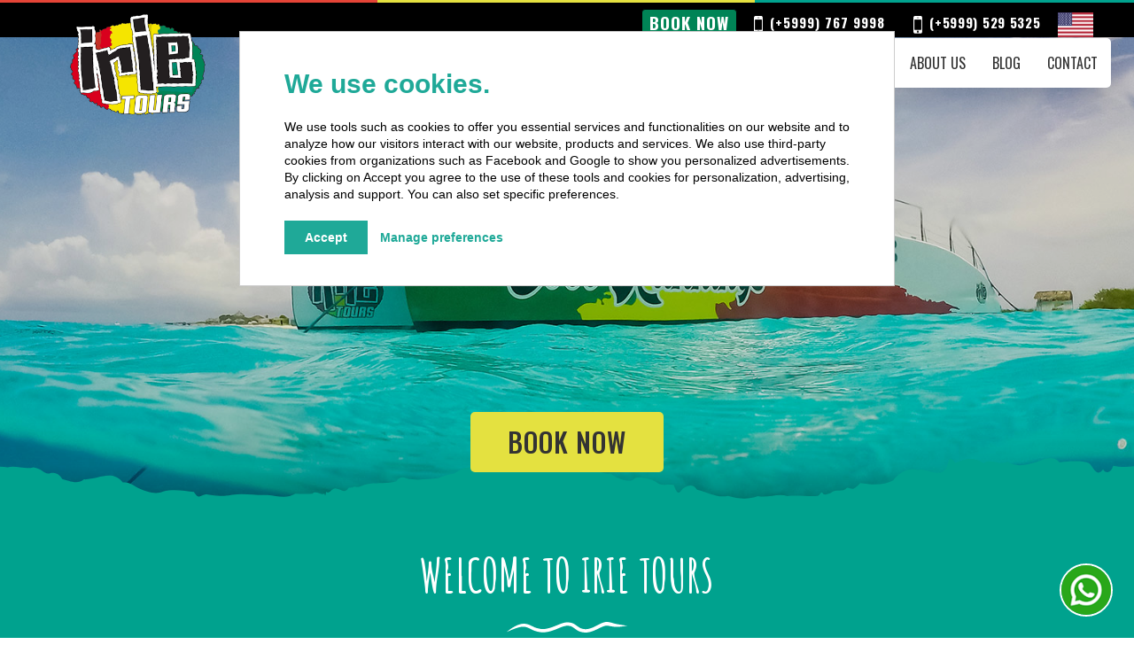

--- FILE ---
content_type: text/html; charset=UTF-8
request_url: https://www.irietours.com/
body_size: 28008
content:
<!DOCTYPE html>
<html lang="en-US" prefix="og: https://ogp.me/ns#" >
<head>
<meta charset="UTF-8">
<meta name="viewport" content="width=device-width, initial-scale=1.0">
<!-- WP_HEAD() START -->
<link rel="preload" as="style" href="https://fonts.googleapis.com/css?family=Open+Sans:100,200,300,400,500,600,700,800,900|Source+Sans+Pro:100,200,300,400,500,600,700,800,900|Oswald:100,200,300,400,500,600,700,800,900|Amatic+SC:100,200,300,400,500,600,700,800,900|Poppins:100,200,300,400,500,600,700,800,900|Roboto:100,200,300,400,500,600,700,800,900|Inter:100,200,300,400,500,600,700,800,900|Monda:100,200,300,400,500,600,700,800,900|Lora:100,200,300,400,500,600,700,800,900" >
<link rel="stylesheet" href="https://fonts.googleapis.com/css?family=Open+Sans:100,200,300,400,500,600,700,800,900|Source+Sans+Pro:100,200,300,400,500,600,700,800,900|Oswald:100,200,300,400,500,600,700,800,900|Amatic+SC:100,200,300,400,500,600,700,800,900|Poppins:100,200,300,400,500,600,700,800,900|Roboto:100,200,300,400,500,600,700,800,900|Inter:100,200,300,400,500,600,700,800,900|Monda:100,200,300,400,500,600,700,800,900|Lora:100,200,300,400,500,600,700,800,900">
<link rel="alternate" hreflang="nl" href="http://www.irietours.com/nl/" />
<link rel="alternate" hreflang="en" href="http://www.irietours.com/" />
<link rel="alternate" hreflang="es" href="http://www.irietours.com/es/" />
<link rel="alternate" hreflang="pt-br" href="http://www.irietours.com/pt-br/" />
<link rel="alternate" hreflang="x-default" href="http://www.irietours.com/" />

<!-- Search Engine Optimization by Rank Math - https://rankmath.com/ -->
<title>Curacao Tours &amp; Excursions by Irie Tours</title>
<meta name="description" content="Discover Curacao with bus tours, boat trips, snorkeling and private excursions. Book your island adventure with Irie Tours today."/>
<meta name="robots" content="follow, index, max-snippet:-1, max-video-preview:-1, max-image-preview:large"/>
<link rel="canonical" href="https://www.irietours.com/" />
<meta property="og:locale" content="en_US" />
<meta property="og:type" content="website" />
<meta property="og:title" content="Curacao Tours &amp; Excursions by Irie Tours" />
<meta property="og:description" content="Discover Curacao with bus tours, boat trips, snorkeling and private excursions. Book your island adventure with Irie Tours today." />
<meta property="og:url" content="https://www.irietours.com/" />
<meta property="og:site_name" content="Irie Tours" />
<meta property="og:updated_time" content="2025-10-06T19:04:42+00:00" />
<meta property="og:image" content="https://www.irietours.com/wp-content/uploads/2024/11/irietorusfbshare.jpg" />
<meta property="og:image:secure_url" content="https://www.irietours.com/wp-content/uploads/2024/11/irietorusfbshare.jpg" />
<meta property="og:image:width" content="1200" />
<meta property="og:image:height" content="630" />
<meta property="og:image:alt" content="Homepage" />
<meta property="og:image:type" content="image/jpeg" />
<meta name="twitter:card" content="summary_large_image" />
<meta name="twitter:title" content="Curacao Tours &amp; Excursions by Irie Tours" />
<meta name="twitter:description" content="Discover Curacao with bus tours, boat trips, snorkeling and private excursions. Book your island adventure with Irie Tours today." />
<meta name="twitter:image" content="https://www.irietours.com/wp-content/uploads/2024/11/irietorusfbshare.jpg" />
<meta name="twitter:label1" content="Written by" />
<meta name="twitter:data1" content="irie-admin" />
<meta name="twitter:label2" content="Time to read" />
<meta name="twitter:data2" content="Less than a minute" />
<script type="application/ld+json" class="rank-math-schema">{"@context":"https://schema.org","@graph":[{"@type":"Place","@id":"https://www.irietours.com/#place","address":{"@type":"PostalAddress","streetAddress":"Mambo Beach Boulevard","addressLocality":"Willemstad, Curacao"}},{"@type":["LocalBusiness","Organization"],"@id":"https://www.irietours.com/#organization","name":"Irie Tours","url":"https://www.irietours.com","sameAs":["https://www.facebook.com/irie.tours"],"email":"info@irietours.com","address":{"@type":"PostalAddress","streetAddress":"Mambo Beach Boulevard","addressLocality":"Willemstad, Curacao"},"logo":{"@type":"ImageObject","@id":"https://www.irietours.com/#logo","url":"https://www.irietours.com/wp-content/uploads/2022/12/cropped-iriefavicon.png","contentUrl":"https://www.irietours.com/wp-content/uploads/2022/12/cropped-iriefavicon.png","caption":"Irie Tours","inLanguage":"en-US","width":"512","height":"512"},"openingHours":["Monday,Tuesday,Wednesday,Thursday,Friday,Saturday,Sunday 09:00-17:00"],"location":{"@id":"https://www.irietours.com/#place"},"image":{"@id":"https://www.irietours.com/#logo"},"telephone":"5999 767 9998"},{"@type":"WebSite","@id":"https://www.irietours.com/#website","url":"https://www.irietours.com","name":"Irie Tours","alternateName":"irietours.com","publisher":{"@id":"https://www.irietours.com/#organization"},"inLanguage":"en-US","potentialAction":{"@type":"SearchAction","target":"https://www.irietours.com/?s={search_term_string}","query-input":"required name=search_term_string"}},{"@type":"ImageObject","@id":"https://www.irietours.com/wp-content/uploads/2024/11/irietorusfbshare.jpg","url":"https://www.irietours.com/wp-content/uploads/2024/11/irietorusfbshare.jpg","width":"1200","height":"630","inLanguage":"en-US"},{"@type":"WebPage","@id":"https://www.irietours.com/#webpage","url":"https://www.irietours.com/","name":"Curacao Tours &amp; Excursions by Irie Tours","datePublished":"2022-11-26T10:10:36+00:00","dateModified":"2025-10-06T19:04:42+00:00","about":{"@id":"https://www.irietours.com/#organization"},"isPartOf":{"@id":"https://www.irietours.com/#website"},"primaryImageOfPage":{"@id":"https://www.irietours.com/wp-content/uploads/2024/11/irietorusfbshare.jpg"},"inLanguage":"en-US"}]}</script>
<!-- /Rank Math WordPress SEO plugin -->

<link rel="alternate" title="oEmbed (JSON)" type="application/json+oembed" href="https://www.irietours.com/wp-json/oembed/1.0/embed?url=https%3A%2F%2Fwww.irietours.com%2F" />
<link rel="alternate" title="oEmbed (XML)" type="text/xml+oembed" href="https://www.irietours.com/wp-json/oembed/1.0/embed?url=https%3A%2F%2Fwww.irietours.com%2F&#038;format=xml" />
<style id='wp-img-auto-sizes-contain-inline-css' type='text/css'>
img:is([sizes=auto i],[sizes^="auto," i]){contain-intrinsic-size:3000px 1500px}
/*# sourceURL=wp-img-auto-sizes-contain-inline-css */
</style>
<link rel='stylesheet' id='wp-block-library-css' href='https://www.irietours.com/wp-includes/css/dist/block-library/style.min.css?ver=6.9' type='text/css' media='all' />
<style id='global-styles-inline-css' type='text/css'>
:root{--wp--preset--aspect-ratio--square: 1;--wp--preset--aspect-ratio--4-3: 4/3;--wp--preset--aspect-ratio--3-4: 3/4;--wp--preset--aspect-ratio--3-2: 3/2;--wp--preset--aspect-ratio--2-3: 2/3;--wp--preset--aspect-ratio--16-9: 16/9;--wp--preset--aspect-ratio--9-16: 9/16;--wp--preset--color--black: #000000;--wp--preset--color--cyan-bluish-gray: #abb8c3;--wp--preset--color--white: #ffffff;--wp--preset--color--pale-pink: #f78da7;--wp--preset--color--vivid-red: #cf2e2e;--wp--preset--color--luminous-vivid-orange: #ff6900;--wp--preset--color--luminous-vivid-amber: #fcb900;--wp--preset--color--light-green-cyan: #7bdcb5;--wp--preset--color--vivid-green-cyan: #00d084;--wp--preset--color--pale-cyan-blue: #8ed1fc;--wp--preset--color--vivid-cyan-blue: #0693e3;--wp--preset--color--vivid-purple: #9b51e0;--wp--preset--gradient--vivid-cyan-blue-to-vivid-purple: linear-gradient(135deg,rgb(6,147,227) 0%,rgb(155,81,224) 100%);--wp--preset--gradient--light-green-cyan-to-vivid-green-cyan: linear-gradient(135deg,rgb(122,220,180) 0%,rgb(0,208,130) 100%);--wp--preset--gradient--luminous-vivid-amber-to-luminous-vivid-orange: linear-gradient(135deg,rgb(252,185,0) 0%,rgb(255,105,0) 100%);--wp--preset--gradient--luminous-vivid-orange-to-vivid-red: linear-gradient(135deg,rgb(255,105,0) 0%,rgb(207,46,46) 100%);--wp--preset--gradient--very-light-gray-to-cyan-bluish-gray: linear-gradient(135deg,rgb(238,238,238) 0%,rgb(169,184,195) 100%);--wp--preset--gradient--cool-to-warm-spectrum: linear-gradient(135deg,rgb(74,234,220) 0%,rgb(151,120,209) 20%,rgb(207,42,186) 40%,rgb(238,44,130) 60%,rgb(251,105,98) 80%,rgb(254,248,76) 100%);--wp--preset--gradient--blush-light-purple: linear-gradient(135deg,rgb(255,206,236) 0%,rgb(152,150,240) 100%);--wp--preset--gradient--blush-bordeaux: linear-gradient(135deg,rgb(254,205,165) 0%,rgb(254,45,45) 50%,rgb(107,0,62) 100%);--wp--preset--gradient--luminous-dusk: linear-gradient(135deg,rgb(255,203,112) 0%,rgb(199,81,192) 50%,rgb(65,88,208) 100%);--wp--preset--gradient--pale-ocean: linear-gradient(135deg,rgb(255,245,203) 0%,rgb(182,227,212) 50%,rgb(51,167,181) 100%);--wp--preset--gradient--electric-grass: linear-gradient(135deg,rgb(202,248,128) 0%,rgb(113,206,126) 100%);--wp--preset--gradient--midnight: linear-gradient(135deg,rgb(2,3,129) 0%,rgb(40,116,252) 100%);--wp--preset--font-size--small: 13px;--wp--preset--font-size--medium: 20px;--wp--preset--font-size--large: 36px;--wp--preset--font-size--x-large: 42px;--wp--preset--spacing--20: 0.44rem;--wp--preset--spacing--30: 0.67rem;--wp--preset--spacing--40: 1rem;--wp--preset--spacing--50: 1.5rem;--wp--preset--spacing--60: 2.25rem;--wp--preset--spacing--70: 3.38rem;--wp--preset--spacing--80: 5.06rem;--wp--preset--shadow--natural: 6px 6px 9px rgba(0, 0, 0, 0.2);--wp--preset--shadow--deep: 12px 12px 50px rgba(0, 0, 0, 0.4);--wp--preset--shadow--sharp: 6px 6px 0px rgba(0, 0, 0, 0.2);--wp--preset--shadow--outlined: 6px 6px 0px -3px rgb(255, 255, 255), 6px 6px rgb(0, 0, 0);--wp--preset--shadow--crisp: 6px 6px 0px rgb(0, 0, 0);}:where(.is-layout-flex){gap: 0.5em;}:where(.is-layout-grid){gap: 0.5em;}body .is-layout-flex{display: flex;}.is-layout-flex{flex-wrap: wrap;align-items: center;}.is-layout-flex > :is(*, div){margin: 0;}body .is-layout-grid{display: grid;}.is-layout-grid > :is(*, div){margin: 0;}:where(.wp-block-columns.is-layout-flex){gap: 2em;}:where(.wp-block-columns.is-layout-grid){gap: 2em;}:where(.wp-block-post-template.is-layout-flex){gap: 1.25em;}:where(.wp-block-post-template.is-layout-grid){gap: 1.25em;}.has-black-color{color: var(--wp--preset--color--black) !important;}.has-cyan-bluish-gray-color{color: var(--wp--preset--color--cyan-bluish-gray) !important;}.has-white-color{color: var(--wp--preset--color--white) !important;}.has-pale-pink-color{color: var(--wp--preset--color--pale-pink) !important;}.has-vivid-red-color{color: var(--wp--preset--color--vivid-red) !important;}.has-luminous-vivid-orange-color{color: var(--wp--preset--color--luminous-vivid-orange) !important;}.has-luminous-vivid-amber-color{color: var(--wp--preset--color--luminous-vivid-amber) !important;}.has-light-green-cyan-color{color: var(--wp--preset--color--light-green-cyan) !important;}.has-vivid-green-cyan-color{color: var(--wp--preset--color--vivid-green-cyan) !important;}.has-pale-cyan-blue-color{color: var(--wp--preset--color--pale-cyan-blue) !important;}.has-vivid-cyan-blue-color{color: var(--wp--preset--color--vivid-cyan-blue) !important;}.has-vivid-purple-color{color: var(--wp--preset--color--vivid-purple) !important;}.has-black-background-color{background-color: var(--wp--preset--color--black) !important;}.has-cyan-bluish-gray-background-color{background-color: var(--wp--preset--color--cyan-bluish-gray) !important;}.has-white-background-color{background-color: var(--wp--preset--color--white) !important;}.has-pale-pink-background-color{background-color: var(--wp--preset--color--pale-pink) !important;}.has-vivid-red-background-color{background-color: var(--wp--preset--color--vivid-red) !important;}.has-luminous-vivid-orange-background-color{background-color: var(--wp--preset--color--luminous-vivid-orange) !important;}.has-luminous-vivid-amber-background-color{background-color: var(--wp--preset--color--luminous-vivid-amber) !important;}.has-light-green-cyan-background-color{background-color: var(--wp--preset--color--light-green-cyan) !important;}.has-vivid-green-cyan-background-color{background-color: var(--wp--preset--color--vivid-green-cyan) !important;}.has-pale-cyan-blue-background-color{background-color: var(--wp--preset--color--pale-cyan-blue) !important;}.has-vivid-cyan-blue-background-color{background-color: var(--wp--preset--color--vivid-cyan-blue) !important;}.has-vivid-purple-background-color{background-color: var(--wp--preset--color--vivid-purple) !important;}.has-black-border-color{border-color: var(--wp--preset--color--black) !important;}.has-cyan-bluish-gray-border-color{border-color: var(--wp--preset--color--cyan-bluish-gray) !important;}.has-white-border-color{border-color: var(--wp--preset--color--white) !important;}.has-pale-pink-border-color{border-color: var(--wp--preset--color--pale-pink) !important;}.has-vivid-red-border-color{border-color: var(--wp--preset--color--vivid-red) !important;}.has-luminous-vivid-orange-border-color{border-color: var(--wp--preset--color--luminous-vivid-orange) !important;}.has-luminous-vivid-amber-border-color{border-color: var(--wp--preset--color--luminous-vivid-amber) !important;}.has-light-green-cyan-border-color{border-color: var(--wp--preset--color--light-green-cyan) !important;}.has-vivid-green-cyan-border-color{border-color: var(--wp--preset--color--vivid-green-cyan) !important;}.has-pale-cyan-blue-border-color{border-color: var(--wp--preset--color--pale-cyan-blue) !important;}.has-vivid-cyan-blue-border-color{border-color: var(--wp--preset--color--vivid-cyan-blue) !important;}.has-vivid-purple-border-color{border-color: var(--wp--preset--color--vivid-purple) !important;}.has-vivid-cyan-blue-to-vivid-purple-gradient-background{background: var(--wp--preset--gradient--vivid-cyan-blue-to-vivid-purple) !important;}.has-light-green-cyan-to-vivid-green-cyan-gradient-background{background: var(--wp--preset--gradient--light-green-cyan-to-vivid-green-cyan) !important;}.has-luminous-vivid-amber-to-luminous-vivid-orange-gradient-background{background: var(--wp--preset--gradient--luminous-vivid-amber-to-luminous-vivid-orange) !important;}.has-luminous-vivid-orange-to-vivid-red-gradient-background{background: var(--wp--preset--gradient--luminous-vivid-orange-to-vivid-red) !important;}.has-very-light-gray-to-cyan-bluish-gray-gradient-background{background: var(--wp--preset--gradient--very-light-gray-to-cyan-bluish-gray) !important;}.has-cool-to-warm-spectrum-gradient-background{background: var(--wp--preset--gradient--cool-to-warm-spectrum) !important;}.has-blush-light-purple-gradient-background{background: var(--wp--preset--gradient--blush-light-purple) !important;}.has-blush-bordeaux-gradient-background{background: var(--wp--preset--gradient--blush-bordeaux) !important;}.has-luminous-dusk-gradient-background{background: var(--wp--preset--gradient--luminous-dusk) !important;}.has-pale-ocean-gradient-background{background: var(--wp--preset--gradient--pale-ocean) !important;}.has-electric-grass-gradient-background{background: var(--wp--preset--gradient--electric-grass) !important;}.has-midnight-gradient-background{background: var(--wp--preset--gradient--midnight) !important;}.has-small-font-size{font-size: var(--wp--preset--font-size--small) !important;}.has-medium-font-size{font-size: var(--wp--preset--font-size--medium) !important;}.has-large-font-size{font-size: var(--wp--preset--font-size--large) !important;}.has-x-large-font-size{font-size: var(--wp--preset--font-size--x-large) !important;}
/*# sourceURL=global-styles-inline-css */
</style>

<style id='classic-theme-styles-inline-css' type='text/css'>
/*! This file is auto-generated */
.wp-block-button__link{color:#fff;background-color:#32373c;border-radius:9999px;box-shadow:none;text-decoration:none;padding:calc(.667em + 2px) calc(1.333em + 2px);font-size:1.125em}.wp-block-file__button{background:#32373c;color:#fff;text-decoration:none}
/*# sourceURL=/wp-includes/css/classic-themes.min.css */
</style>
<link rel='stylesheet' id='oxygen-css' href='https://www.irietours.com/wp-content/plugins/oxygen/component-framework/oxygen.css?ver=4.9.1' type='text/css' media='all' />
<link rel='stylesheet' id='wpml-menu-item-0-css' href='https://www.irietours.com/wp-content/plugins/sitepress-multilingual-cms/templates/language-switchers/menu-item/style.min.css?ver=1' type='text/css' media='all' />
<link rel='stylesheet' id='slickslidercss-css' href='https://www.irietours.com/wp-content/uploads/2023/11/slick.css?ver=1767247191' type='text/css' media='all' />
<link rel='stylesheet' id='slickthemecss-css' href='https://www.irietours.com/wp-content/uploads/2023/11/slick-theme.css?ver=1767247191' type='text/css' media='all' />
<link rel='stylesheet' id='cookieconsent.css-css' href='https://www.irietours.com/wp-content/uploads/2024/04/cookieconsent.css?ver=1767247191' type='text/css' media='all' />
<script type="text/javascript" id="wpml-cookie-js-extra">
/* <![CDATA[ */
var wpml_cookies = {"wp-wpml_current_language":{"value":"en","expires":1,"path":"/"}};
var wpml_cookies = {"wp-wpml_current_language":{"value":"en","expires":1,"path":"/"}};
//# sourceURL=wpml-cookie-js-extra
/* ]]> */
</script>
<script type="text/javascript" src="https://www.irietours.com/wp-content/plugins/sitepress-multilingual-cms/res/js/cookies/language-cookie.js?ver=482900" id="wpml-cookie-js" defer="defer" data-wp-strategy="defer"></script>
<script type="text/javascript" src="https://www.irietours.com/wp-includes/js/jquery/jquery.min.js?ver=3.7.1" id="jquery-core-js"></script>
<meta name="generator" content="WPML ver:4.8.2 stt:361,1,411,11;" />
<script type="text/javascript">
    (function(c,l,a,r,i,t,y){
        c[a]=c[a]||function(){(c[a].q=c[a].q||[]).push(arguments)};
        t=l.createElement(r);t.async=1;t.src="https://www.clarity.ms/tag/"+i;
        y=l.getElementsByTagName(r)[0];y.parentNode.insertBefore(t,y);
    })(window, document, "clarity", "script", "tgqtx9btey");
</script>
<script>(function(w,d,s,l,i){w[l]=w[l]||[];w[l].push({'gtm.start':
new Date().getTime(),event:'gtm.js'});var f=d.getElementsByTagName(s)[0],
j=d.createElement(s),dl=l!='dataLayer'?'&l='+l:'';j.async=true;j.src=
'https://www.googletagmanager.com/gtm.js?id='+i+dl;f.parentNode.insertBefore(j,f);
})(window,document,'script','dataLayer','GTM-5XXN7TM');</script>
<link rel="icon" href="https://www.irietours.com/wp-content/uploads/2022/12/cropped-iriefavicon-32x32.png" sizes="32x32" />
<link rel="icon" href="https://www.irietours.com/wp-content/uploads/2022/12/cropped-iriefavicon-192x192.png" sizes="192x192" />
<link rel="apple-touch-icon" href="https://www.irietours.com/wp-content/uploads/2022/12/cropped-iriefavicon-180x180.png" />
<meta name="msapplication-TileImage" content="https://www.irietours.com/wp-content/uploads/2022/12/cropped-iriefavicon-270x270.png" />
<link rel='stylesheet' id='oxygen-cache-31-css' href='//www.irietours.com/wp-content/uploads/oxygen/css/31.css?cache=1759776746&#038;ver=6.9' type='text/css' media='all' />
<link rel='stylesheet' id='oxygen-cache-6-css' href='//www.irietours.com/wp-content/uploads/oxygen/css/6.css?cache=1759777400&#038;ver=6.9' type='text/css' media='all' />
<link rel='stylesheet' id='oxygen-universal-styles-css' href='//www.irietours.com/wp-content/uploads/oxygen/css/universal.css?cache=1761761429&#038;ver=6.9' type='text/css' media='all' />
<style id="scorg-style-header-css-76">.current-menu-item a{
    border-radius: 0px;
    background: linear-gradient(
       to right,
       #e54437 0, 
       #e54437 33.3%,
       #e4e140 33.3%, 
       #e4e140 66.6%, 
       #00a28e 66.6%, 
       #00a28e )bottom no-repeat;
   background-size:100% 3px ;
}

.ct-fancy-icon svg {
    height: 32px;
    width: 32px;
}

.s1c5-card, .grungeborder{
clip-path: polygon(9% .5%, 24% 0%, 45% .5%, 68% 0%, 86% .5%, 100% 0%, 100% 12%, 99% 21%, 100% 44%, 99% 57%, 100% 71%, 100% 87%, 100% 100%, 77% 99.5%, 58% 100%, 39% 99.5%, 25% 100%, 8% 100%, 0 100%, 1% 78%, 0% 59%, 0% 45%, 1% 23%, 0% 7%, 0% 0%);
}

img.wpml-ls-flag[alt="Dutch"], 
img.wpml-ls-flag[alt="Nederlands"], 
img.wpml-ls-flag[alt="Holandés"], 
img.wpml-ls-flag[alt="Holandês"]
{
    content:url("/wp-content/uploads/2023/01/nl-flag.jpg");
    width:40px; height: 28px;
}

img.wpml-ls-flag[alt="English"], 
img.wpml-ls-flag[alt="Engels"], 
img.wpml-ls-flag[alt="Inglés"],
img.wpml-ls-flag[alt="Inglês"]
{
    content:url("/wp-content/uploads/2023/01/us-flag.jpg");
    width:40px; height: 28px;
}

img.wpml-ls-flag[alt="Spanish"], 
img.wpml-ls-flag[alt="Español"], 
img.wpml-ls-flag[alt="Spaans"],
img.wpml-ls-flag[alt="Espanhol"]
{
    content:url("/wp-content/uploads/2023/10/es-flag.jpg");
    width:40px; height: 28px;
}

img.wpml-ls-flag[alt="Portugees, Brazilië"], 
img.wpml-ls-flag[alt="Português"], 
img.wpml-ls-flag[alt="Portugués, Brasil"],
img.wpml-ls-flag[alt="Portuguese (Brazil)"]
{
    content:url("/wp-content/uploads/2024/06/pt-flag.jpg");
    width:40px; height: 28px;
}

.wpml-ls-item{
    display:block !important;
    width:100% !important;
}

</style><!-- END OF WP_HEAD() -->
<link rel='stylesheet' id='wpml-legacy-horizontal-list-0-css' href='https://www.irietours.com/wp-content/plugins/sitepress-multilingual-cms/templates/language-switchers/legacy-list-horizontal/style.min.css?ver=1' type='text/css' media='all' />
</head>
<body class="home wp-singular page-template-default page page-id-6 wp-theme-oxygen-is-not-a-theme  wp-embed-responsive oxygen-body" >





	<noscript><iframe src="https://www.googletagmanager.com/ns.html?id=GTM-5XXN7TM"
height="0" width="0" style="display:none;visibility:hidden"></iframe></noscript>
					<header id="_header-86-31" class="oxy-header-wrapper oxy-sticky-header oxy-overlay-header oxy-header" ><div id="_header_row-87-31" class="oxygen-show-in-sticky-only oxygen-only-show-in-overlay oxy-header-row" ><div class="oxy-header-container"><div id="_header_left-88-31" class="oxy-header-left" ><a id="div_block-93-31" class="ct-link" href="https://www.irietours.com/"   ></a></div><div id="_header_center-89-31" class="oxy-header-center" ></div><div id="_header_right-90-31" class="oxy-header-right" ><div id="fancy_icon-172-31" class="ct-fancy-icon" ><svg id="svg-fancy_icon-172-31"><use xlink:href="#FontAwesomeicon-bars"></use></svg></div><nav id="_nav_menu-115-31" class="oxy-nav-menu oxy-nav-menu-dropdowns oxy-nav-menu-dropdown-arrow" ><div class='oxy-menu-toggle'><div class='oxy-nav-menu-hamburger-wrap'><div class='oxy-nav-menu-hamburger'><div class='oxy-nav-menu-hamburger-line'></div><div class='oxy-nav-menu-hamburger-line'></div><div class='oxy-nav-menu-hamburger-line'></div></div></div></div><div class="menu-mainmenu-container"><ul id="menu-mainmenu" class="oxy-nav-menu-list"><li id="menu-item-40" class="menu-item menu-item-type-post_type menu-item-object-page menu-item-home current-menu-item page_item page-item-6 current_page_item menu-item-40"><a href="https://www.irietours.com/" aria-current="page">Homepage</a></li>
<li id="menu-item-2581" class="menu-item menu-item-type-post_type menu-item-object-page menu-item-2581"><a href="https://www.irietours.com/bus-tours/">Bus Tours</a></li>
<li id="menu-item-2591" class="menu-item menu-item-type-post_type menu-item-object-page menu-item-2591"><a href="https://www.irietours.com/boat-trips/">Boat Trips</a></li>
<li id="menu-item-2601" class="menu-item menu-item-type-post_type menu-item-object-page menu-item-2601"><a href="https://www.irietours.com/events/">Events</a></li>
<li id="menu-item-22871" class="menu-item menu-item-type-post_type menu-item-object-page menu-item-22871"><a href="https://www.irietours.com/weekly-schedule/">Weekly Schedule</a></li>
<li id="menu-item-45" class="menu-item menu-item-type-post_type menu-item-object-page menu-item-45"><a href="https://www.irietours.com/about-us/">About us</a></li>
<li id="menu-item-19771" class="menu-item menu-item-type-post_type menu-item-object-page menu-item-19771"><a href="https://www.irietours.com/blog/">Blog</a></li>
<li id="menu-item-44" class="menu-item menu-item-type-post_type menu-item-object-page menu-item-44"><a href="https://www.irietours.com/contact/">Contact</a></li>
</ul></div></nav></div></div></div></header>
				<script type="text/javascript">
			jQuery(document).ready(function() {
				var selector = "#_header-86-31",
					scrollval = parseInt("300");
				if (!scrollval || scrollval < 1) {
											jQuery("body").css("margin-top", jQuery(selector).outerHeight());
						jQuery(selector).addClass("oxy-sticky-header-active");
									}
				else {
					var scrollTopOld = 0;
					jQuery(window).scroll(function() {
						if (!jQuery('body').hasClass('oxy-nav-menu-prevent-overflow')) {
							if (jQuery(this).scrollTop() > scrollval 
																) {
								if (
																		!jQuery(selector).hasClass("oxy-sticky-header-active")) {
									if (jQuery(selector).css('position')!='absolute') {
										jQuery("body").css("margin-top", jQuery(selector).outerHeight());
									}
									jQuery(selector)
										.addClass("oxy-sticky-header-active")
																			.addClass("oxy-sticky-header-fade-in");
																	}
							}
							else {
								jQuery(selector)
									.removeClass("oxy-sticky-header-fade-in")
									.removeClass("oxy-sticky-header-active");
								if (jQuery(selector).css('position')!='absolute') {
									jQuery("body").css("margin-top", "");
								}
							}
							scrollTopOld = jQuery(this).scrollTop();
						}
					})
				}
			});
		</script><div id="div_block-70-31" class="ct-div-block" ><a id="div_block-71-31" class="ct-link" href="https://www.irietours.com/"   ><img  id="image-547-31" alt="Irie Tours" src="https://www.irietours.com/wp-content/uploads/2024/06/irietours-logo.png" class="ct-image" srcset="" sizes="(max-width: 300px) 100vw, 300px"  alt="Irie Tours"/></a><div id="div_block-72-31" class="ct-div-block" ><div id="div_block-98-31" class="ct-div-block" ><a id="link-405-31" class="ct-link" href="tel:+59997679998" target="_self"  ><div id="fancy_icon-409-31" class="ct-fancy-icon" ><svg id="svg-fancy_icon-409-31"><use xlink:href="#FontAwesomeicon-phone-square"></use></svg></div><div id="text_block-407-31" class="ct-text-block" >(+5999) 767 9998</div></a><div id="div_block-97-31" class="ct-div-block" ><a id="link_button-397-31" class="ct-link-button" href="https://book.irietours.com/book" target="_self"  >BOOK NOW<br></a><a id="div_block-103-31" class="ct-link" href="tel:+59997679998" target="_self"  ><img  id="image-106-31" alt="" src="https://www.irietours.com/wp-content/uploads/2022/11/mobileicon.png" class="ct-image" srcset="" sizes="(max-width: 31px) 100vw, 31px" /><div id="text_block-101-31" class="ct-text-block" >(+5999) 767 9998</div></a><a id="div_block-108-31" class="ct-link" href="tel:+59995295325" target="_self"  ><img  id="image-109-31" alt="" src="https://www.irietours.com/wp-content/uploads/2022/11/mobileicon.png" class="ct-image" srcset="" sizes="(max-width: 31px) 100vw, 31px" /><div id="text_block-110-31" class="ct-text-block" >(+5999) 529 5325</div></a><nav id="_nav_menu-203-31" class="oxy-nav-menu oxy-nav-menu-dropdowns" ><div class='oxy-menu-toggle'><div class='oxy-nav-menu-hamburger-wrap'><div class='oxy-nav-menu-hamburger'><div class='oxy-nav-menu-hamburger-line'></div><div class='oxy-nav-menu-hamburger-line'></div><div class='oxy-nav-menu-hamburger-line'></div></div></div></div><div class="menu-langswitcher-container"><ul id="menu-langswitcher" class="oxy-nav-menu-list"><li id="menu-item-wpml-ls-111-en" class="menu-item wpml-ls-slot-111 wpml-ls-item wpml-ls-item-en wpml-ls-current-language wpml-ls-menu-item menu-item-type-wpml_ls_menu_item menu-item-object-wpml_ls_menu_item menu-item-has-children menu-item-wpml-ls-111-en"><a href="http://www.irietours.com/" role="menuitem"><img
            class="wpml-ls-flag"
            src="https://www.irietours.com/wp-content/plugins/sitepress-multilingual-cms/res/flags/en.png"
            alt="English"
            
            
    /></a>
<ul class="sub-menu">
	<li id="menu-item-wpml-ls-111-nl" class="menu-item wpml-ls-slot-111 wpml-ls-item wpml-ls-item-nl wpml-ls-menu-item wpml-ls-first-item menu-item-type-wpml_ls_menu_item menu-item-object-wpml_ls_menu_item menu-item-wpml-ls-111-nl"><a href="http://www.irietours.com/nl/" title="Switch to Dutch" aria-label="Switch to Dutch" role="menuitem"><img
            class="wpml-ls-flag"
            src="https://www.irietours.com/wp-content/plugins/sitepress-multilingual-cms/res/flags/nl.png"
            alt="Dutch"
            
            
    /></a></li>
	<li id="menu-item-wpml-ls-111-es" class="menu-item wpml-ls-slot-111 wpml-ls-item wpml-ls-item-es wpml-ls-menu-item menu-item-type-wpml_ls_menu_item menu-item-object-wpml_ls_menu_item menu-item-wpml-ls-111-es"><a href="http://www.irietours.com/es/" title="Switch to Spanish" aria-label="Switch to Spanish" role="menuitem"><img
            class="wpml-ls-flag"
            src="https://www.irietours.com/wp-content/plugins/sitepress-multilingual-cms/res/flags/es.png"
            alt="Spanish"
            
            
    /></a></li>
	<li id="menu-item-wpml-ls-111-pt-br" class="menu-item wpml-ls-slot-111 wpml-ls-item wpml-ls-item-pt-br wpml-ls-menu-item wpml-ls-last-item menu-item-type-wpml_ls_menu_item menu-item-object-wpml_ls_menu_item menu-item-wpml-ls-111-pt-br"><a href="http://www.irietours.com/pt-br/" title="Switch to Portuguese (Brazil)" aria-label="Switch to Portuguese (Brazil)" role="menuitem"><img
            class="wpml-ls-flag"
            src="https://www.irietours.com/wp-content/plugins/sitepress-multilingual-cms/res/flags/pt-br.png"
            alt="Portuguese (Brazil)"
            
            
    /></a></li>
</ul>
</li>
</ul></div></nav></div><nav id="_nav_menu-85-31" class="oxy-nav-menu oxy-nav-menu-dropdowns oxy-nav-menu-dropdown-arrow" ><div class='oxy-menu-toggle'><div class='oxy-nav-menu-hamburger-wrap'><div class='oxy-nav-menu-hamburger'><div class='oxy-nav-menu-hamburger-line'></div><div class='oxy-nav-menu-hamburger-line'></div><div class='oxy-nav-menu-hamburger-line'></div></div></div></div><div class="menu-menu-en-container"><ul id="menu-menu-en" class="oxy-nav-menu-list"><li id="menu-item-2981" class="menu-item menu-item-type-post_type menu-item-object-page menu-item-home current-menu-item page_item page-item-6 current_page_item menu-item-2981"><a href="https://www.irietours.com/" aria-current="page">Home</a></li>
<li id="menu-item-2971" class="menu-item menu-item-type-post_type menu-item-object-page menu-item-2971"><a href="https://www.irietours.com/bus-tours/">Bus Tours</a></li>
<li id="menu-item-2961" class="menu-item menu-item-type-post_type menu-item-object-page menu-item-2961"><a href="https://www.irietours.com/boat-trips/">Boat Trips</a></li>
<li id="menu-item-2951" class="menu-item menu-item-type-post_type menu-item-object-page menu-item-2951"><a href="https://www.irietours.com/events/">Events</a></li>
<li id="menu-item-22791" class="menu-item menu-item-type-post_type menu-item-object-page menu-item-22791"><a href="https://www.irietours.com/weekly-schedule/">Weekly Schedule</a></li>
<li id="menu-item-2941" class="menu-item menu-item-type-post_type menu-item-object-page menu-item-2941"><a href="https://www.irietours.com/about-us/">About us</a></li>
<li id="menu-item-19781" class="menu-item menu-item-type-post_type menu-item-object-page menu-item-19781"><a href="https://www.irietours.com/blog/">Blog</a></li>
<li id="menu-item-2931" class="menu-item menu-item-type-post_type menu-item-object-page menu-item-2931"><a href="https://www.irietours.com/contact/">Contact</a></li>
</ul></div></nav><div id="fancy_icon-170-31" class="ct-fancy-icon" ><svg id="svg-fancy_icon-170-31"><use xlink:href="#FontAwesomeicon-bars"></use></svg></div></div></div><div id="div_block-211-31" class="ct-div-block" ><div id="div_block-212-31" class="ct-div-block" ></div></div></div><div id='inner_content-2-31' class='ct-inner-content'><div id="div_block-104-6" class="ct-div-block" ><div id="text_block-1569-6" class="ct-text-block" >Feel the Curacao Vibes – by Land and Sea</div><div id="code_block-429-6" class="ct-code-block" ><script type="text/javascript" src="https://unpkg.com/youtube-background/jquery.youtube-background.js"></script>

    <div data-vbg-play-button="true" data-vbg="https://www.youtube.com/watch?v=W95XT_uyrcU"></div>

    <script type="text/javascript">
        jQuery(document).ready(function() {
            jQuery('[data-vbg]').youtube_background();
        });
    </script></div><div id="div_block-431-6" class="ct-div-block" ><div id="code_block-724-6" class="ct-code-block" ><svg width="100%" height="84"  fill="none" xmlns="http://www.w3.org/2000/svg">
<path d="M1956.36 50.7497C1949.89 61.2797 1944.39 45.8297 1937.94 48.5697C1935.3 48.3697 1931 53.0997 1928.44 48.8497C1925.23 44.6697 1923.74 60.2897 1921.05 54.7097C1915.44 54.1397 1908.1 64.5397 1901.62 56.4497C1897.63 72.7297 1893.79 55.1797 1889.91 56.1997C1882.78 47.1997 1881.72 48.7397 1876.14 60.9897C1873.02 48.7197 1869.32 63.6397 1865.44 62.3497C1860.47 66.3297 1862.66 56.0897 1859.59 60.2197C1852.79 77.8597 1846.7 64.3097 1839.75 57.7297C1835.5 61.2897 1833.93 54.3197 1829.26 53.9197C1823.61 35.9597 1817.47 44.9197 1811.58 51.7297C1805.67 56.3697 1794.39 54.8097 1789.42 51.9297C1789.06 57.1397 1789.98 57.1197 1786.48 57.9897C1782.61 58.5497 1775.72 54.4497 1771.37 57.6997C1764.02 69.8897 1761.94 63.4497 1760.73 67.3197C1748.48 76.6897 1739.31 77.3997 1727.64 77.8397C1723.02 84.4297 1717.14 76.0797 1712.5 77.3997C1704.77 78.3797 1698.77 74.3097 1692.28 81.1497C1687.9 68.8097 1681.11 89.8097 1677.56 89.4297C1673.89 94.3297 1676.3 91.1597 1670.37 95.6397C1661.44 101.04 1650.86 97.8697 1641.74 91.0897C1637.74 86.6297 1633.62 92.7497 1629.6 91.0897C1616.79 80.4197 1610.11 86.8897 1600.47 80.8697C1592.28 82.6897 1583.97 64.0597 1575.67 63.9097C1568.12 53.6097 1556.49 52.0697 1546.38 52.0297C1540.49 55.6597 1534.1 53.6097 1528.17 52.0497C1517.26 57.2497 1506.43 48.3797 1495.53 51.7997C1485.46 39.9497 1477.37 59.7597 1467.22 52.3197C1463.08 48.1097 1458.36 50.0797 1454.04 47.1397C1451.23 39.8197 1446.83 53.5397 1444.95 50.5497C1442.05 54.3697 1440.07 56.6097 1437.58 54.4897C1434.14 50.1597 1433.41 54.4997 1429.18 57.9697C1423.78 57.5197 1420.97 50.1597 1414.83 61.4697C1410.82 48.8897 1406.6 58.0597 1402.48 61.3397C1397.59 56.6697 1387.79 60.3897 1383.32 61.0097C1380.3 61.8997 1379.41 66.1697 1376.34 65.4597C1373.99 57.9797 1368.95 74.6297 1366.55 64.7897C1350.41 61.9997 1332.73 58.3197 1316.16 61.2397C1307.96 63.6097 1300.77 66.9197 1292.08 62.6997C1282.54 65.6597 1277.79 35.5797 1268.81 54.3297C1260.47 58.6697 1252.49 50.8397 1244.35 43.3397C1236.18 39.6697 1227.9 27.7197 1218.89 33.8797C1203.25 35.4197 1192.2 40.3597 1177.91 36.2097C1175.76 46.0097 1169.98 47.8397 1167.34 41.0497C1159.87 53.1497 1157.25 37.9597 1152.36 32.7397C1144.87 28.2397 1130.23 30.1997 1121.3 31.2897C1113.23 20.8997 1105.06 27.2997 1096.9 31.1297C1086.65 34.2397 1076.38 39.4397 1066.2 30.9297C1057.25 36.7297 1049.53 25.6097 1040.98 32.8297C1031.43 23.4797 1020.59 26.1197 1011.17 32.4497C1004.42 23.4297 1005.55 23.8597 1001.57 39.1397C994.011 55.9997 980.141 37.2097 971.421 42.1897C961.751 38.4197 951.951 44.6997 945.141 56.4897C935.911 63.4597 922.851 62.7197 910.421 60.1697C901.321 72.5697 902.051 66.6897 896.251 66.5797C891.731 73.7797 885.021 67.1797 879.101 73.7997C876.261 74.3997 873.541 77.2897 870.991 75.0397C869.481 69.1597 867.581 76.5197 865.411 77.7597C856.881 78.9797 842.251 76.2497 833.401 77.8997C823.001 73.4497 812.461 80.9297 801.991 78.0497C791.471 83.2097 781.001 81.7397 770.611 77.6997C758.631 81.0697 749.181 72.5597 737.641 69.1697C732.731 59.7897 727.481 64.0497 722.591 67.7597C718.521 74.2997 717.341 77.6397 712.921 62.8297C707.101 61.1697 702.981 64.5597 696.501 60.5797C689.661 53.9397 679.981 51.5097 672.031 52.9497C666.701 61.8597 652.261 52.9597 646.151 47.2597C640.181 48.2197 633.131 44.2097 627.271 40.5497C621.951 42.4097 615.651 40.2697 610.161 40.1297C601.201 38.1697 593.231 44.7597 584.331 37.9597C575.141 36.5797 564.391 43.1197 555.571 36.9797C541.251 32.8497 527.911 19.2697 513.331 33.6197C505.921 31.0797 499.291 38.9497 491.451 39.3297C483.491 43.7497 482.851 46.9397 477.741 47.5597C473.531 48.9397 469.391 50.1297 463.671 53.4897C454.821 53.9697 445.241 56.3397 436.261 54.9997C429.131 55.4897 425.631 46.7397 419.271 57.5497C409.421 61.2197 401.771 59.2497 391.351 60.8597C384.751 61.0497 380.601 67.3197 374.941 64.9997C371.181 67.8697 375.061 64.8497 368.741 66.8697C364.461 76.3897 360.431 67.0597 356.171 67.8897C351.751 64.7097 348.641 76.8197 345.241 71.8397C344.411 77.1297 344.111 79.0597 343.281 74.4797C341.141 78.2997 333.571 69.2897 330.871 74.7497C324.821 75.2897 318.661 75.0197 312.661 74.7597C302.391 82.2997 293.461 77.3997 283.021 76.4197C270.561 77.2897 258.131 73.4997 245.661 76.1797C237.111 78.4497 228.551 78.3597 220.031 76.0597C212.801 73.4897 211.541 85.8597 205.211 72.2297C195.881 70.4797 182.121 67.8097 172.701 71.6797C167.081 74.7997 161.461 73.9097 155.871 71.5597C144.251 68.2697 138.931 57.4997 129.931 59.2097C118.681 40.3397 102.571 55.9797 88.7907 54.9897C82.2407 62.8797 71.8607 56.3297 65.8707 54.5397C62.0607 45.5797 56.2607 45.6497 53.4807 46.3097C47.0407 49.5097 45.6507 40.4297 35.4207 38.4697C26.3107 41.7897 17.2407 35.5397 8.1307 38.3297C-7.1293 35.9597 -22.4193 37.3397 -37.7093 38.0397C-41.6193 39.6197 -45.5793 39.9097 -49.4593 37.8597C-53.1193 33.4497 -71.3593 37.8697 -73.2493 41.8497C-73.3193 52.6697 -73.3193 53.6297 -73.5293 85.0597C-73.6493 103.42 -73.9493 150.79 -74.1393 180.13C-74.3693 215.73 -74.5793 249.27 -74.7493 275.2C-74.9193 301.13 -75.0293 318.41 -75.0293 318.41L1995.12 331.58C1995.12 331.58 1992.7 314.03 1989.06 287.69C1985.44 258.85 1980.55 231.62 1975.74 191.14C1970.88 159.23 1966.01 127.08 1962.42 94.5897C1958.81 64.5897 1956.37 50.0597 1956.36 50.7497Z" fill="#00A28E"/>
</svg>
</div><img  id="image-1018-6" alt="" src="https://www.irietours.com/wp-content/uploads/2022/12/grunge-divider-blue-short.png-scaled.webp" class="ct-image" srcset="https://www.irietours.com/wp-content/uploads/2022/12/grunge-divider-blue-short.png-scaled.webp 2560w, https://www.irietours.com/wp-content/uploads/2022/12/grunge-divider-blue-short.png-300x17.webp 300w, https://www.irietours.com/wp-content/uploads/2022/12/grunge-divider-blue-short.png-1024x58.webp 1024w, https://www.irietours.com/wp-content/uploads/2022/12/grunge-divider-blue-short.png-768x44.webp 768w, https://www.irietours.com/wp-content/uploads/2022/12/grunge-divider-blue-short.png-1536x88.webp 1536w, https://www.irietours.com/wp-content/uploads/2022/12/grunge-divider-blue-short.png-2048x117.webp 2048w" sizes="(max-width: 2560px) 100vw, 2560px" /><div id="div_block-1034-6" class="ct-div-block gradient-shadow" ></div><div id="code_block-1042-6" class="ct-code-block" ><svg width="100%" height="82"  fill="none" viewBox="0 0 1200 100" preserveAspectRatio="none" xmlns="http://www.w3.org/2000/svg">
<path d="M1956.36 50.7497C1949.89 61.2797 1944.39 45.8297 1937.94 48.5697C1935.3 48.3697 1931 53.0997 1928.44 48.8497C1925.23 44.6697 1923.74 60.2897 1921.05 54.7097C1915.44 54.1397 1908.1 64.5397 1901.62 56.4497C1897.63 72.7297 1893.79 55.1797 1889.91 56.1997C1882.78 47.1997 1881.72 48.7397 1876.14 60.9897C1873.02 48.7197 1869.32 63.6397 1865.44 62.3497C1860.47 66.3297 1862.66 56.0897 1859.59 60.2197C1852.79 77.8597 1846.7 64.3097 1839.75 57.7297C1835.5 61.2897 1833.93 54.3197 1829.26 53.9197C1823.61 35.9597 1817.47 44.9197 1811.58 51.7297C1805.67 56.3697 1794.39 54.8097 1789.42 51.9297C1789.06 57.1397 1789.98 57.1197 1786.48 57.9897C1782.61 58.5497 1775.72 54.4497 1771.37 57.6997C1764.02 69.8897 1761.94 63.4497 1760.73 67.3197C1748.48 76.6897 1739.31 77.3997 1727.64 77.8397C1723.02 84.4297 1717.14 76.0797 1712.5 77.3997C1704.77 78.3797 1698.77 74.3097 1692.28 81.1497C1687.9 68.8097 1681.11 89.8097 1677.56 89.4297C1673.89 94.3297 1676.3 91.1597 1670.37 95.6397C1661.44 101.04 1650.86 97.8697 1641.74 91.0897C1637.74 86.6297 1633.62 92.7497 1629.6 91.0897C1616.79 80.4197 1610.11 86.8897 1600.47 80.8697C1592.28 82.6897 1583.97 64.0597 1575.67 63.9097C1568.12 53.6097 1556.49 52.0697 1546.38 52.0297C1540.49 55.6597 1534.1 53.6097 1528.17 52.0497C1517.26 57.2497 1506.43 48.3797 1495.53 51.7997C1485.46 39.9497 1477.37 59.7597 1467.22 52.3197C1463.08 48.1097 1458.36 50.0797 1454.04 47.1397C1451.23 39.8197 1446.83 53.5397 1444.95 50.5497C1442.05 54.3697 1440.07 56.6097 1437.58 54.4897C1434.14 50.1597 1433.41 54.4997 1429.18 57.9697C1423.78 57.5197 1420.97 50.1597 1414.83 61.4697C1410.82 48.8897 1406.6 58.0597 1402.48 61.3397C1397.59 56.6697 1387.79 60.3897 1383.32 61.0097C1380.3 61.8997 1379.41 66.1697 1376.34 65.4597C1373.99 57.9797 1368.95 74.6297 1366.55 64.7897C1350.41 61.9997 1332.73 58.3197 1316.16 61.2397C1307.96 63.6097 1300.77 66.9197 1292.08 62.6997C1282.54 65.6597 1277.79 35.5797 1268.81 54.3297C1260.47 58.6697 1252.49 50.8397 1244.35 43.3397C1236.18 39.6697 1227.9 27.7197 1218.89 33.8797C1203.25 35.4197 1192.2 40.3597 1177.91 36.2097C1175.76 46.0097 1169.98 47.8397 1167.34 41.0497C1159.87 53.1497 1157.25 37.9597 1152.36 32.7397C1144.87 28.2397 1130.23 30.1997 1121.3 31.2897C1113.23 20.8997 1105.06 27.2997 1096.9 31.1297C1086.65 34.2397 1076.38 39.4397 1066.2 30.9297C1057.25 36.7297 1049.53 25.6097 1040.98 32.8297C1031.43 23.4797 1020.59 26.1197 1011.17 32.4497C1004.42 23.4297 1005.55 23.8597 1001.57 39.1397C994.011 55.9997 980.141 37.2097 971.421 42.1897C961.751 38.4197 951.951 44.6997 945.141 56.4897C935.911 63.4597 922.851 62.7197 910.421 60.1697C901.321 72.5697 902.051 66.6897 896.251 66.5797C891.731 73.7797 885.021 67.1797 879.101 73.7997C876.261 74.3997 873.541 77.2897 870.991 75.0397C869.481 69.1597 867.581 76.5197 865.411 77.7597C856.881 78.9797 842.251 76.2497 833.401 77.8997C823.001 73.4497 812.461 80.9297 801.991 78.0497C791.471 83.2097 781.001 81.7397 770.611 77.6997C758.631 81.0697 749.181 72.5597 737.641 69.1697C732.731 59.7897 727.481 64.0497 722.591 67.7597C718.521 74.2997 717.341 77.6397 712.921 62.8297C707.101 61.1697 702.981 64.5597 696.501 60.5797C689.661 53.9397 679.981 51.5097 672.031 52.9497C666.701 61.8597 652.261 52.9597 646.151 47.2597C640.181 48.2197 633.131 44.2097 627.271 40.5497C621.951 42.4097 615.651 40.2697 610.161 40.1297C601.201 38.1697 593.231 44.7597 584.331 37.9597C575.141 36.5797 564.391 43.1197 555.571 36.9797C541.251 32.8497 527.911 19.2697 513.331 33.6197C505.921 31.0797 499.291 38.9497 491.451 39.3297C483.491 43.7497 482.851 46.9397 477.741 47.5597C473.531 48.9397 469.391 50.1297 463.671 53.4897C454.821 53.9697 445.241 56.3397 436.261 54.9997C429.131 55.4897 425.631 46.7397 419.271 57.5497C409.421 61.2197 401.771 59.2497 391.351 60.8597C384.751 61.0497 380.601 67.3197 374.941 64.9997C371.181 67.8697 375.061 64.8497 368.741 66.8697C364.461 76.3897 360.431 67.0597 356.171 67.8897C351.751 64.7097 348.641 76.8197 345.241 71.8397C344.411 77.1297 344.111 79.0597 343.281 74.4797C341.141 78.2997 333.571 69.2897 330.871 74.7497C324.821 75.2897 318.661 75.0197 312.661 74.7597C302.391 82.2997 293.461 77.3997 283.021 76.4197C270.561 77.2897 258.131 73.4997 245.661 76.1797C237.111 78.4497 228.551 78.3597 220.031 76.0597C212.801 73.4897 211.541 85.8597 205.211 72.2297C195.881 70.4797 182.121 67.8097 172.701 71.6797C167.081 74.7997 161.461 73.9097 155.871 71.5597C144.251 68.2697 138.931 57.4997 129.931 59.2097C118.681 40.3397 102.571 55.9797 88.7907 54.9897C82.2407 62.8797 71.8607 56.3297 65.8707 54.5397C62.0607 45.5797 56.2607 45.6497 53.4807 46.3097C47.0407 49.5097 45.6507 40.4297 35.4207 38.4697C26.3107 41.7897 17.2407 35.5397 8.1307 38.3297C-7.1293 35.9597 -22.4193 37.3397 -37.7093 38.0397C-41.6193 39.6197 -45.5793 39.9097 -49.4593 37.8597C-53.1193 33.4497 -71.3593 37.8697 -73.2493 41.8497C-73.3193 52.6697 -73.3193 53.6297 -73.5293 85.0597C-73.6493 103.42 -73.9493 150.79 -74.1393 180.13C-74.3693 215.73 -74.5793 249.27 -74.7493 275.2C-74.9193 301.13 -75.0293 318.41 -75.0293 318.41L1995.12 331.58C1995.12 331.58 1992.7 314.03 1989.06 287.69C1985.44 258.85 1980.55 231.62 1975.74 191.14C1970.88 159.23 1966.01 127.08 1962.42 94.5897C1958.81 64.5897 1956.37 50.0597 1956.36 50.7497Z" fill="#00a28e"/>
</svg>
</div></div><section id="section-112-6" class=" ct-section" ><div class="ct-section-inner-wrap"><div id="div_block-113-6" class="ct-div-block" ><div id="div_block-117-6" class="ct-div-block" ><a id="link_button-118-6" class="ct-link-button red-button" href="https://book.irietours.com/book"   >Book now<br></a></div></div></div></section></div><section id="section-1511-6" class=" ct-section" ><div class="ct-section-inner-wrap"><div id="div_block-1517-6" class="ct-div-block" ><h1 id="headline-1518-6" class="ct-headline main-title">Welcome to Irie Tours<br></h1><div id="code_block-1519-6" class="ct-code-block" ><svg width="136" height="12" viewBox="0 0 136 12" fill="none" xmlns="http://www.w3.org/2000/svg">
<g clip-path="url(#clip0_411_4943)">
<path d="M8.00158 7.99151C8.76555 7.69002 9.54292 7.41826 10.3203 7.138C12.2503 6.44161 14.2474 5.86837 16.2891 5.57113C17.5981 5.42251 18.9071 5.40127 20.2206 5.53291C21.409 5.71125 22.5572 6.01274 23.6741 6.43737C24.6481 6.84926 25.5773 7.32909 26.52 7.80043C26.9623 8.02123 27.4046 8.24204 27.8469 8.4586C28.8745 8.96815 29.9244 9.41826 30.9966 9.84289C32.882 10.5902 34.8567 11.0955 36.8671 11.4055C37.9081 11.5669 38.958 11.69 40.0124 11.7452C41.1382 11.8047 42.264 11.758 43.381 11.6433C44.48 11.5329 45.5657 11.3631 46.6468 11.1507C47.0534 11.0701 47.451 10.9639 47.8576 10.8705C48.5947 10.6964 49.323 10.4926 50.0512 10.2845C51.463 9.88535 52.8301 9.36306 54.2016 8.85775C55.2292 8.47558 56.2434 8.0552 57.253 7.63482C58.2493 7.21868 59.2412 6.80255 60.2374 6.38217C62.306 5.55839 64.3968 4.74735 66.6217 4.39915C67.9531 4.26327 69.2979 4.28875 70.6247 4.43737C71.3753 4.55202 72.0991 4.72187 72.8094 4.97665C74.047 5.53716 75.1192 6.35244 76.2049 7.13376C76.741 7.52017 77.2726 7.91083 77.8222 8.2845C78.461 8.71762 79.0954 9.1465 79.7477 9.55839C80.3017 9.91083 80.8736 10.2335 81.4812 10.5096C82.4909 10.9682 83.5318 11.2739 84.6219 11.5032C85.6361 11.7155 86.6815 11.8471 87.7091 11.9448C88.8171 12.051 89.9295 11.9958 91.033 11.8641C92.1187 11.7367 93.1864 11.5456 94.2408 11.2781C94.759 11.1465 95.2594 10.9851 95.7643 10.8195C96.1395 10.6964 96.5148 10.5732 96.8901 10.4501C97.2297 10.3397 97.5647 10.1826 97.8953 10.0467C98.2259 9.91507 98.5566 9.77919 98.8916 9.64756C99.3831 9.45223 99.8566 9.23142 100.335 9.01486C101.751 8.36943 103.136 7.67728 104.539 7.01062C105.263 6.66667 105.982 6.32696 106.714 5.99575C107.331 5.7155 107.952 5.45223 108.578 5.18896C109.694 4.78556 110.816 4.38641 111.995 4.18684C112.607 4.14437 113.21 4.16985 113.818 4.23355C114.542 4.3397 115.266 4.47134 115.98 4.61146C116.722 4.75584 117.468 4.88747 118.21 5.01486C119.148 5.17622 120.091 5.30361 121.033 5.41826C121.788 5.51168 122.548 5.54565 123.312 5.57962C124.018 5.61359 124.733 5.57113 125.443 5.55414C126.171 5.53716 126.899 5.46072 127.623 5.40552C129.071 5.29936 130.514 5.09979 131.952 4.90871C133.306 4.73036 134.655 4.54777 136.004 4.36518V4.36093C134.57 4.13588 133.141 3.89384 131.711 3.66454C130.389 3.44798 129.057 3.24841 127.735 3.02335C126.278 2.77707 124.813 2.56051 123.37 2.24204C122.977 2.15711 122.584 2.07219 122.19 1.98726C121.802 1.90658 121.418 1.78344 121.038 1.68153C120.319 1.49469 119.604 1.28238 118.884 1.08705C118.254 0.912951 117.625 0.726115 116.986 0.585987C116.552 0.492569 116.119 0.399151 115.686 0.309979C114.814 0.131635 113.921 0.0424628 113.032 0.00849257C112.929 0 112.831 0 112.732 0C111.705 0 110.682 0.208068 109.703 0.492569C109.319 0.602972 108.939 0.734607 108.56 0.85775C108.225 0.963907 107.898 1.11253 107.572 1.23992C107.134 1.40977 106.701 1.58811 106.272 1.78344C103.605 2.98938 101.072 4.42887 98.4136 5.65605C97.9802 5.85563 97.5513 6.06794 97.109 6.24628C96.6757 6.42038 96.2423 6.59448 95.8089 6.76858C95.255 6.95117 94.701 7.13376 94.1514 7.31635C93.0837 7.66879 91.9712 7.90658 90.8543 8.06794C89.724 8.18684 88.6071 8.20382 87.4768 8.08493C86.1901 7.90234 84.8989 7.66454 83.6792 7.22293C82.7366 6.81104 81.8475 6.2845 81.0076 5.70701C80.3732 5.27813 79.7477 4.84501 79.1222 4.39915C78.5191 3.97028 77.916 3.53716 77.3128 3.10828C76.598 2.59873 75.8608 2.12739 75.0611 1.74947C74.0827 1.28238 73.0373 0.980892 71.9606 0.802548C70.9017 0.62845 69.8295 0.543524 68.7573 0.518047C67.5689 0.492569 66.3805 0.615711 65.2144 0.819533C64.1734 1.00212 63.1772 1.33333 62.1764 1.63907C61.8145 1.74947 61.4616 1.89384 61.1086 2.02123C60.8361 2.1189 60.5636 2.21656 60.2955 2.31847C59.4869 2.63694 58.6782 2.95117 57.8785 3.28238C56.8867 3.69002 55.8949 4.09766 54.9031 4.50531C51.1904 5.9448 47.4108 7.33333 43.4256 7.89384C42.55 7.99151 41.6699 8.04671 40.7853 8.05096C39.9275 8.0552 39.0697 7.98726 38.2208 7.88535C36.0004 7.57113 33.8559 7.01062 31.7785 6.20382C30.532 5.68577 29.3257 5.0913 28.115 4.50531C27.695 4.30149 27.2751 4.09766 26.8551 3.89384C26.0911 3.52442 25.2869 3.21019 24.4828 2.92144C23.5714 2.59448 22.6242 2.36943 21.6637 2.21656C20.4753 2.02972 19.2824 1.94904 18.0806 2.04246C16.3427 2.1741 14.6629 2.60722 13.0545 3.23567C12.7016 3.3758 12.3486 3.51168 11.9957 3.6518C11.5266 3.83864 11.0753 4.0552 10.6196 4.27176C9.94948 4.58599 9.30613 4.92994 8.65832 5.28238C7.32249 6.00849 6.04474 6.82803 4.76699 7.64331C4.56595 7.7707 4.37831 7.92357 4.1862 8.06794C3.72156 8.41614 3.25692 8.76433 2.79229 9.11253C2.35892 9.44374 1.92556 9.77495 1.4922 10.1104C0.982885 10.5096 0.49591 10.9384 0 11.3631C0 11.3631 0 11.3673 0.00446766 11.3673C0.576328 11.1083 1.14372 10.8323 1.72452 10.5902C2.16681 10.4034 2.60911 10.2166 3.04694 10.0255C3.84665 9.68153 4.64636 9.32909 5.44608 8.9724C6.2994 8.64968 7.15272 8.32272 8.00158 7.99151Z" fill="#fff"/>
</g>
<defs>
<clipPath id="clip0_411_4943">
<rect width="136" height="12" fill="white"/>
</clipPath>
</defs>
</svg>
</div><div id="_rich_text-1520-6" class="oxy-rich-text" ><p>We have a wide variety of bus tours and boat trips to offer, from east to west and everything in between. Whether you are exploring Curaçao in a group, with your family, traveling solo or with friends, you will be welcomed with open arms in our Irie Family.</p></div></div></div></section><section id="section-1522-6" class=" ct-section" ><div class="ct-section-inner-wrap"><div id="div_block-1524-6" class="ct-div-block" ><div id="div_block-1525-6" class="ct-div-block" ><a id="link_button-1529-6" class="ct-link-button button red-button" href="https://www.irietours.com/bus-tours/"   >Bus tours<br></a></div><div id="div_block-1530-6" class="ct-div-block" ><a id="link_button-1531-6" class="ct-link-button button red-button" href="https://www.irietours.com/boat-trips/"   >Boat trips<br></a></div><div id="div_block-1532-6" class="ct-div-block" ><a id="link_button-1533-6" class="ct-link-button button red-button" href="https://www.irietours.com/events/"   >Private charter<br></a></div><div id="div_block-1534-6" class="ct-div-block" ><a id="link_button-1535-6" class="ct-link-button button red-button" href="https://www.irietours.com/klein-curacao/"   >klein Curaçao<br></a></div></div><div id="code_block-1538-6" class="ct-code-block" ><svg width="100%" height="82"  fill="none" viewBox="0 0 1200 100" preserveAspectRatio="none" xmlns="http://www.w3.org/2000/svg">
<path d="M1956.36 50.7497C1949.89 61.2797 1944.39 45.8297 1937.94 48.5697C1935.3 48.3697 1931 53.0997 1928.44 48.8497C1925.23 44.6697 1923.74 60.2897 1921.05 54.7097C1915.44 54.1397 1908.1 64.5397 1901.62 56.4497C1897.63 72.7297 1893.79 55.1797 1889.91 56.1997C1882.78 47.1997 1881.72 48.7397 1876.14 60.9897C1873.02 48.7197 1869.32 63.6397 1865.44 62.3497C1860.47 66.3297 1862.66 56.0897 1859.59 60.2197C1852.79 77.8597 1846.7 64.3097 1839.75 57.7297C1835.5 61.2897 1833.93 54.3197 1829.26 53.9197C1823.61 35.9597 1817.47 44.9197 1811.58 51.7297C1805.67 56.3697 1794.39 54.8097 1789.42 51.9297C1789.06 57.1397 1789.98 57.1197 1786.48 57.9897C1782.61 58.5497 1775.72 54.4497 1771.37 57.6997C1764.02 69.8897 1761.94 63.4497 1760.73 67.3197C1748.48 76.6897 1739.31 77.3997 1727.64 77.8397C1723.02 84.4297 1717.14 76.0797 1712.5 77.3997C1704.77 78.3797 1698.77 74.3097 1692.28 81.1497C1687.9 68.8097 1681.11 89.8097 1677.56 89.4297C1673.89 94.3297 1676.3 91.1597 1670.37 95.6397C1661.44 101.04 1650.86 97.8697 1641.74 91.0897C1637.74 86.6297 1633.62 92.7497 1629.6 91.0897C1616.79 80.4197 1610.11 86.8897 1600.47 80.8697C1592.28 82.6897 1583.97 64.0597 1575.67 63.9097C1568.12 53.6097 1556.49 52.0697 1546.38 52.0297C1540.49 55.6597 1534.1 53.6097 1528.17 52.0497C1517.26 57.2497 1506.43 48.3797 1495.53 51.7997C1485.46 39.9497 1477.37 59.7597 1467.22 52.3197C1463.08 48.1097 1458.36 50.0797 1454.04 47.1397C1451.23 39.8197 1446.83 53.5397 1444.95 50.5497C1442.05 54.3697 1440.07 56.6097 1437.58 54.4897C1434.14 50.1597 1433.41 54.4997 1429.18 57.9697C1423.78 57.5197 1420.97 50.1597 1414.83 61.4697C1410.82 48.8897 1406.6 58.0597 1402.48 61.3397C1397.59 56.6697 1387.79 60.3897 1383.32 61.0097C1380.3 61.8997 1379.41 66.1697 1376.34 65.4597C1373.99 57.9797 1368.95 74.6297 1366.55 64.7897C1350.41 61.9997 1332.73 58.3197 1316.16 61.2397C1307.96 63.6097 1300.77 66.9197 1292.08 62.6997C1282.54 65.6597 1277.79 35.5797 1268.81 54.3297C1260.47 58.6697 1252.49 50.8397 1244.35 43.3397C1236.18 39.6697 1227.9 27.7197 1218.89 33.8797C1203.25 35.4197 1192.2 40.3597 1177.91 36.2097C1175.76 46.0097 1169.98 47.8397 1167.34 41.0497C1159.87 53.1497 1157.25 37.9597 1152.36 32.7397C1144.87 28.2397 1130.23 30.1997 1121.3 31.2897C1113.23 20.8997 1105.06 27.2997 1096.9 31.1297C1086.65 34.2397 1076.38 39.4397 1066.2 30.9297C1057.25 36.7297 1049.53 25.6097 1040.98 32.8297C1031.43 23.4797 1020.59 26.1197 1011.17 32.4497C1004.42 23.4297 1005.55 23.8597 1001.57 39.1397C994.011 55.9997 980.141 37.2097 971.421 42.1897C961.751 38.4197 951.951 44.6997 945.141 56.4897C935.911 63.4597 922.851 62.7197 910.421 60.1697C901.321 72.5697 902.051 66.6897 896.251 66.5797C891.731 73.7797 885.021 67.1797 879.101 73.7997C876.261 74.3997 873.541 77.2897 870.991 75.0397C869.481 69.1597 867.581 76.5197 865.411 77.7597C856.881 78.9797 842.251 76.2497 833.401 77.8997C823.001 73.4497 812.461 80.9297 801.991 78.0497C791.471 83.2097 781.001 81.7397 770.611 77.6997C758.631 81.0697 749.181 72.5597 737.641 69.1697C732.731 59.7897 727.481 64.0497 722.591 67.7597C718.521 74.2997 717.341 77.6397 712.921 62.8297C707.101 61.1697 702.981 64.5597 696.501 60.5797C689.661 53.9397 679.981 51.5097 672.031 52.9497C666.701 61.8597 652.261 52.9597 646.151 47.2597C640.181 48.2197 633.131 44.2097 627.271 40.5497C621.951 42.4097 615.651 40.2697 610.161 40.1297C601.201 38.1697 593.231 44.7597 584.331 37.9597C575.141 36.5797 564.391 43.1197 555.571 36.9797C541.251 32.8497 527.911 19.2697 513.331 33.6197C505.921 31.0797 499.291 38.9497 491.451 39.3297C483.491 43.7497 482.851 46.9397 477.741 47.5597C473.531 48.9397 469.391 50.1297 463.671 53.4897C454.821 53.9697 445.241 56.3397 436.261 54.9997C429.131 55.4897 425.631 46.7397 419.271 57.5497C409.421 61.2197 401.771 59.2497 391.351 60.8597C384.751 61.0497 380.601 67.3197 374.941 64.9997C371.181 67.8697 375.061 64.8497 368.741 66.8697C364.461 76.3897 360.431 67.0597 356.171 67.8897C351.751 64.7097 348.641 76.8197 345.241 71.8397C344.411 77.1297 344.111 79.0597 343.281 74.4797C341.141 78.2997 333.571 69.2897 330.871 74.7497C324.821 75.2897 318.661 75.0197 312.661 74.7597C302.391 82.2997 293.461 77.3997 283.021 76.4197C270.561 77.2897 258.131 73.4997 245.661 76.1797C237.111 78.4497 228.551 78.3597 220.031 76.0597C212.801 73.4897 211.541 85.8597 205.211 72.2297C195.881 70.4797 182.121 67.8097 172.701 71.6797C167.081 74.7997 161.461 73.9097 155.871 71.5597C144.251 68.2697 138.931 57.4997 129.931 59.2097C118.681 40.3397 102.571 55.9797 88.7907 54.9897C82.2407 62.8797 71.8607 56.3297 65.8707 54.5397C62.0607 45.5797 56.2607 45.6497 53.4807 46.3097C47.0407 49.5097 45.6507 40.4297 35.4207 38.4697C26.3107 41.7897 17.2407 35.5397 8.1307 38.3297C-7.1293 35.9597 -22.4193 37.3397 -37.7093 38.0397C-41.6193 39.6197 -45.5793 39.9097 -49.4593 37.8597C-53.1193 33.4497 -71.3593 37.8697 -73.2493 41.8497C-73.3193 52.6697 -73.3193 53.6297 -73.5293 85.0597C-73.6493 103.42 -73.9493 150.79 -74.1393 180.13C-74.3693 215.73 -74.5793 249.27 -74.7493 275.2C-74.9193 301.13 -75.0293 318.41 -75.0293 318.41L1995.12 331.58C1995.12 331.58 1992.7 314.03 1989.06 287.69C1985.44 258.85 1980.55 231.62 1975.74 191.14C1970.88 159.23 1966.01 127.08 1962.42 94.5897C1958.81 64.5897 1956.37 50.0597 1956.36 50.7497Z" fill="#00a28e"/>
</svg>
</div><div id="code_block-1541-6" class="ct-code-block" ><svg width="100%" height="82"  fill="none" viewBox="0 0 1200 100" preserveAspectRatio="none" xmlns="http://www.w3.org/2000/svg">
<path d="M1956.36 50.7497C1949.89 61.2797 1944.39 45.8297 1937.94 48.5697C1935.3 48.3697 1931 53.0997 1928.44 48.8497C1925.23 44.6697 1923.74 60.2897 1921.05 54.7097C1915.44 54.1397 1908.1 64.5397 1901.62 56.4497C1897.63 72.7297 1893.79 55.1797 1889.91 56.1997C1882.78 47.1997 1881.72 48.7397 1876.14 60.9897C1873.02 48.7197 1869.32 63.6397 1865.44 62.3497C1860.47 66.3297 1862.66 56.0897 1859.59 60.2197C1852.79 77.8597 1846.7 64.3097 1839.75 57.7297C1835.5 61.2897 1833.93 54.3197 1829.26 53.9197C1823.61 35.9597 1817.47 44.9197 1811.58 51.7297C1805.67 56.3697 1794.39 54.8097 1789.42 51.9297C1789.06 57.1397 1789.98 57.1197 1786.48 57.9897C1782.61 58.5497 1775.72 54.4497 1771.37 57.6997C1764.02 69.8897 1761.94 63.4497 1760.73 67.3197C1748.48 76.6897 1739.31 77.3997 1727.64 77.8397C1723.02 84.4297 1717.14 76.0797 1712.5 77.3997C1704.77 78.3797 1698.77 74.3097 1692.28 81.1497C1687.9 68.8097 1681.11 89.8097 1677.56 89.4297C1673.89 94.3297 1676.3 91.1597 1670.37 95.6397C1661.44 101.04 1650.86 97.8697 1641.74 91.0897C1637.74 86.6297 1633.62 92.7497 1629.6 91.0897C1616.79 80.4197 1610.11 86.8897 1600.47 80.8697C1592.28 82.6897 1583.97 64.0597 1575.67 63.9097C1568.12 53.6097 1556.49 52.0697 1546.38 52.0297C1540.49 55.6597 1534.1 53.6097 1528.17 52.0497C1517.26 57.2497 1506.43 48.3797 1495.53 51.7997C1485.46 39.9497 1477.37 59.7597 1467.22 52.3197C1463.08 48.1097 1458.36 50.0797 1454.04 47.1397C1451.23 39.8197 1446.83 53.5397 1444.95 50.5497C1442.05 54.3697 1440.07 56.6097 1437.58 54.4897C1434.14 50.1597 1433.41 54.4997 1429.18 57.9697C1423.78 57.5197 1420.97 50.1597 1414.83 61.4697C1410.82 48.8897 1406.6 58.0597 1402.48 61.3397C1397.59 56.6697 1387.79 60.3897 1383.32 61.0097C1380.3 61.8997 1379.41 66.1697 1376.34 65.4597C1373.99 57.9797 1368.95 74.6297 1366.55 64.7897C1350.41 61.9997 1332.73 58.3197 1316.16 61.2397C1307.96 63.6097 1300.77 66.9197 1292.08 62.6997C1282.54 65.6597 1277.79 35.5797 1268.81 54.3297C1260.47 58.6697 1252.49 50.8397 1244.35 43.3397C1236.18 39.6697 1227.9 27.7197 1218.89 33.8797C1203.25 35.4197 1192.2 40.3597 1177.91 36.2097C1175.76 46.0097 1169.98 47.8397 1167.34 41.0497C1159.87 53.1497 1157.25 37.9597 1152.36 32.7397C1144.87 28.2397 1130.23 30.1997 1121.3 31.2897C1113.23 20.8997 1105.06 27.2997 1096.9 31.1297C1086.65 34.2397 1076.38 39.4397 1066.2 30.9297C1057.25 36.7297 1049.53 25.6097 1040.98 32.8297C1031.43 23.4797 1020.59 26.1197 1011.17 32.4497C1004.42 23.4297 1005.55 23.8597 1001.57 39.1397C994.011 55.9997 980.141 37.2097 971.421 42.1897C961.751 38.4197 951.951 44.6997 945.141 56.4897C935.911 63.4597 922.851 62.7197 910.421 60.1697C901.321 72.5697 902.051 66.6897 896.251 66.5797C891.731 73.7797 885.021 67.1797 879.101 73.7997C876.261 74.3997 873.541 77.2897 870.991 75.0397C869.481 69.1597 867.581 76.5197 865.411 77.7597C856.881 78.9797 842.251 76.2497 833.401 77.8997C823.001 73.4497 812.461 80.9297 801.991 78.0497C791.471 83.2097 781.001 81.7397 770.611 77.6997C758.631 81.0697 749.181 72.5597 737.641 69.1697C732.731 59.7897 727.481 64.0497 722.591 67.7597C718.521 74.2997 717.341 77.6397 712.921 62.8297C707.101 61.1697 702.981 64.5597 696.501 60.5797C689.661 53.9397 679.981 51.5097 672.031 52.9497C666.701 61.8597 652.261 52.9597 646.151 47.2597C640.181 48.2197 633.131 44.2097 627.271 40.5497C621.951 42.4097 615.651 40.2697 610.161 40.1297C601.201 38.1697 593.231 44.7597 584.331 37.9597C575.141 36.5797 564.391 43.1197 555.571 36.9797C541.251 32.8497 527.911 19.2697 513.331 33.6197C505.921 31.0797 499.291 38.9497 491.451 39.3297C483.491 43.7497 482.851 46.9397 477.741 47.5597C473.531 48.9397 469.391 50.1297 463.671 53.4897C454.821 53.9697 445.241 56.3397 436.261 54.9997C429.131 55.4897 425.631 46.7397 419.271 57.5497C409.421 61.2197 401.771 59.2497 391.351 60.8597C384.751 61.0497 380.601 67.3197 374.941 64.9997C371.181 67.8697 375.061 64.8497 368.741 66.8697C364.461 76.3897 360.431 67.0597 356.171 67.8897C351.751 64.7097 348.641 76.8197 345.241 71.8397C344.411 77.1297 344.111 79.0597 343.281 74.4797C341.141 78.2997 333.571 69.2897 330.871 74.7497C324.821 75.2897 318.661 75.0197 312.661 74.7597C302.391 82.2997 293.461 77.3997 283.021 76.4197C270.561 77.2897 258.131 73.4997 245.661 76.1797C237.111 78.4497 228.551 78.3597 220.031 76.0597C212.801 73.4897 211.541 85.8597 205.211 72.2297C195.881 70.4797 182.121 67.8097 172.701 71.6797C167.081 74.7997 161.461 73.9097 155.871 71.5597C144.251 68.2697 138.931 57.4997 129.931 59.2097C118.681 40.3397 102.571 55.9797 88.7907 54.9897C82.2407 62.8797 71.8607 56.3297 65.8707 54.5397C62.0607 45.5797 56.2607 45.6497 53.4807 46.3097C47.0407 49.5097 45.6507 40.4297 35.4207 38.4697C26.3107 41.7897 17.2407 35.5397 8.1307 38.3297C-7.1293 35.9597 -22.4193 37.3397 -37.7093 38.0397C-41.6193 39.6197 -45.5793 39.9097 -49.4593 37.8597C-53.1193 33.4497 -71.3593 37.8697 -73.2493 41.8497C-73.3193 52.6697 -73.3193 53.6297 -73.5293 85.0597C-73.6493 103.42 -73.9493 150.79 -74.1393 180.13C-74.3693 215.73 -74.5793 249.27 -74.7493 275.2C-74.9193 301.13 -75.0293 318.41 -75.0293 318.41L1995.12 331.58C1995.12 331.58 1992.7 314.03 1989.06 287.69C1985.44 258.85 1980.55 231.62 1975.74 191.14C1970.88 159.23 1966.01 127.08 1962.42 94.5897C1958.81 64.5897 1956.37 50.0597 1956.36 50.7497Z" fill="#00a28e"/>
</svg>
</div></div></section><div id="div_block-433-6" class="ct-div-block" ><section id="section-434-6" class=" ct-section " ><div class="ct-section-inner-wrap"><div id="div_block-1130-6" class="ct-div-block" ><h2 id="headline-1131-6" class="ct-headline main-title">Bus Tours<br></h2><div id="code_block-1132-6" class="ct-code-block" ><svg width="136" height="12" viewBox="0 0 136 12" fill="none" xmlns="http://www.w3.org/2000/svg">
<g clip-path="url(#clip0_411_4943)">
<path d="M8.00158 7.99151C8.76555 7.69002 9.54292 7.41826 10.3203 7.138C12.2503 6.44161 14.2474 5.86837 16.2891 5.57113C17.5981 5.42251 18.9071 5.40127 20.2206 5.53291C21.409 5.71125 22.5572 6.01274 23.6741 6.43737C24.6481 6.84926 25.5773 7.32909 26.52 7.80043C26.9623 8.02123 27.4046 8.24204 27.8469 8.4586C28.8745 8.96815 29.9244 9.41826 30.9966 9.84289C32.882 10.5902 34.8567 11.0955 36.8671 11.4055C37.9081 11.5669 38.958 11.69 40.0124 11.7452C41.1382 11.8047 42.264 11.758 43.381 11.6433C44.48 11.5329 45.5657 11.3631 46.6468 11.1507C47.0534 11.0701 47.451 10.9639 47.8576 10.8705C48.5947 10.6964 49.323 10.4926 50.0512 10.2845C51.463 9.88535 52.8301 9.36306 54.2016 8.85775C55.2292 8.47558 56.2434 8.0552 57.253 7.63482C58.2493 7.21868 59.2412 6.80255 60.2374 6.38217C62.306 5.55839 64.3968 4.74735 66.6217 4.39915C67.9531 4.26327 69.2979 4.28875 70.6247 4.43737C71.3753 4.55202 72.0991 4.72187 72.8094 4.97665C74.047 5.53716 75.1192 6.35244 76.2049 7.13376C76.741 7.52017 77.2726 7.91083 77.8222 8.2845C78.461 8.71762 79.0954 9.1465 79.7477 9.55839C80.3017 9.91083 80.8736 10.2335 81.4812 10.5096C82.4909 10.9682 83.5318 11.2739 84.6219 11.5032C85.6361 11.7155 86.6815 11.8471 87.7091 11.9448C88.8171 12.051 89.9295 11.9958 91.033 11.8641C92.1187 11.7367 93.1864 11.5456 94.2408 11.2781C94.759 11.1465 95.2594 10.9851 95.7643 10.8195C96.1395 10.6964 96.5148 10.5732 96.8901 10.4501C97.2297 10.3397 97.5647 10.1826 97.8953 10.0467C98.2259 9.91507 98.5566 9.77919 98.8916 9.64756C99.3831 9.45223 99.8566 9.23142 100.335 9.01486C101.751 8.36943 103.136 7.67728 104.539 7.01062C105.263 6.66667 105.982 6.32696 106.714 5.99575C107.331 5.7155 107.952 5.45223 108.578 5.18896C109.694 4.78556 110.816 4.38641 111.995 4.18684C112.607 4.14437 113.21 4.16985 113.818 4.23355C114.542 4.3397 115.266 4.47134 115.98 4.61146C116.722 4.75584 117.468 4.88747 118.21 5.01486C119.148 5.17622 120.091 5.30361 121.033 5.41826C121.788 5.51168 122.548 5.54565 123.312 5.57962C124.018 5.61359 124.733 5.57113 125.443 5.55414C126.171 5.53716 126.899 5.46072 127.623 5.40552C129.071 5.29936 130.514 5.09979 131.952 4.90871C133.306 4.73036 134.655 4.54777 136.004 4.36518V4.36093C134.57 4.13588 133.141 3.89384 131.711 3.66454C130.389 3.44798 129.057 3.24841 127.735 3.02335C126.278 2.77707 124.813 2.56051 123.37 2.24204C122.977 2.15711 122.584 2.07219 122.19 1.98726C121.802 1.90658 121.418 1.78344 121.038 1.68153C120.319 1.49469 119.604 1.28238 118.884 1.08705C118.254 0.912951 117.625 0.726115 116.986 0.585987C116.552 0.492569 116.119 0.399151 115.686 0.309979C114.814 0.131635 113.921 0.0424628 113.032 0.00849257C112.929 0 112.831 0 112.732 0C111.705 0 110.682 0.208068 109.703 0.492569C109.319 0.602972 108.939 0.734607 108.56 0.85775C108.225 0.963907 107.898 1.11253 107.572 1.23992C107.134 1.40977 106.701 1.58811 106.272 1.78344C103.605 2.98938 101.072 4.42887 98.4136 5.65605C97.9802 5.85563 97.5513 6.06794 97.109 6.24628C96.6757 6.42038 96.2423 6.59448 95.8089 6.76858C95.255 6.95117 94.701 7.13376 94.1514 7.31635C93.0837 7.66879 91.9712 7.90658 90.8543 8.06794C89.724 8.18684 88.6071 8.20382 87.4768 8.08493C86.1901 7.90234 84.8989 7.66454 83.6792 7.22293C82.7366 6.81104 81.8475 6.2845 81.0076 5.70701C80.3732 5.27813 79.7477 4.84501 79.1222 4.39915C78.5191 3.97028 77.916 3.53716 77.3128 3.10828C76.598 2.59873 75.8608 2.12739 75.0611 1.74947C74.0827 1.28238 73.0373 0.980892 71.9606 0.802548C70.9017 0.62845 69.8295 0.543524 68.7573 0.518047C67.5689 0.492569 66.3805 0.615711 65.2144 0.819533C64.1734 1.00212 63.1772 1.33333 62.1764 1.63907C61.8145 1.74947 61.4616 1.89384 61.1086 2.02123C60.8361 2.1189 60.5636 2.21656 60.2955 2.31847C59.4869 2.63694 58.6782 2.95117 57.8785 3.28238C56.8867 3.69002 55.8949 4.09766 54.9031 4.50531C51.1904 5.9448 47.4108 7.33333 43.4256 7.89384C42.55 7.99151 41.6699 8.04671 40.7853 8.05096C39.9275 8.0552 39.0697 7.98726 38.2208 7.88535C36.0004 7.57113 33.8559 7.01062 31.7785 6.20382C30.532 5.68577 29.3257 5.0913 28.115 4.50531C27.695 4.30149 27.2751 4.09766 26.8551 3.89384C26.0911 3.52442 25.2869 3.21019 24.4828 2.92144C23.5714 2.59448 22.6242 2.36943 21.6637 2.21656C20.4753 2.02972 19.2824 1.94904 18.0806 2.04246C16.3427 2.1741 14.6629 2.60722 13.0545 3.23567C12.7016 3.3758 12.3486 3.51168 11.9957 3.6518C11.5266 3.83864 11.0753 4.0552 10.6196 4.27176C9.94948 4.58599 9.30613 4.92994 8.65832 5.28238C7.32249 6.00849 6.04474 6.82803 4.76699 7.64331C4.56595 7.7707 4.37831 7.92357 4.1862 8.06794C3.72156 8.41614 3.25692 8.76433 2.79229 9.11253C2.35892 9.44374 1.92556 9.77495 1.4922 10.1104C0.982885 10.5096 0.49591 10.9384 0 11.3631C0 11.3631 0 11.3673 0.00446766 11.3673C0.576328 11.1083 1.14372 10.8323 1.72452 10.5902C2.16681 10.4034 2.60911 10.2166 3.04694 10.0255C3.84665 9.68153 4.64636 9.32909 5.44608 8.9724C6.2994 8.64968 7.15272 8.32272 8.00158 7.99151Z" fill="#fff"/>
</g>
<defs>
<clipPath id="clip0_411_4943">
<rect width="136" height="12" fill="white"/>
</clipPath>
</defs>
</svg>
</div></div><h3 id="headline-1748-6" class="ct-headline sub-header">Hotel Pick-Up Included Tours</h3><div id="div_block-439-6" class="ct-div-block" ><div id="_dynamic_list-544-6" class="oxy-dynamic-list "><div id="div_block-545-6-1" class="ct-div-block" data-id="div_block-545-6"><div id="div_block-576-6-1" class="ct-div-block s1c5-card" data-id="div_block-576-6"><div id="div_block-577-6-1" class="ct-div-block s1c5-card_imgwrp" data-id="div_block-577-6"><img id="image-578-6-1" alt="All West Beach Hopping" src="https://www.irietours.com/wp-content/uploads/2022/11/All-West-Beach-Hoppings-768x289.jpg" class="ct-image s1c5-card_img" data-id="image-578-6"><div id="div_block-1112-6-1" class="ct-div-block s1c5-card_ribbon" data-color="#36bca1" data-id="div_block-1112-6"><div id="text_block-1113-6-1" class="ct-text-block" data-id="text_block-1113-6"><span id="span-1114-6-1" class="ct-span" data-id="span-1114-6">Most popular</span></div></div><div id="div_block-1165-6-1" class="ct-div-block" data-id="div_block-1165-6"></div></div><div id="div_block-1134-6-1" class="ct-div-block" data-id="div_block-1134-6"><div id="div_block-1135-6-1" class="ct-div-block" data-id="div_block-1135-6"><h2 id="headline-1137-6-1" class="ct-headline" data-id="headline-1137-6"><span id="span-1139-6-1" class="ct-span" data-id="span-1139-6">All West Beach Hopping</span></h2></div><div id="div_block-1136-6-1" class="ct-div-block" data-id="div_block-1136-6"><div id="div_block-1141-6-1" class="ct-div-block" data-id="div_block-1141-6"><div id="text_block-1142-6-1" class="ct-text-block" data-id="text_block-1142-6">$</div><div id="text_block-1143-6-1" class="ct-text-block" data-id="text_block-1143-6"><span id="span-1144-6-1" class="ct-span" data-id="span-1144-6">85</span></div></div></div></div><div id="div_block-1146-6-1" class="ct-div-block" data-id="div_block-1146-6"><div id="div_block-1148-6-1" class="ct-div-block" data-id="div_block-1148-6"><div id="div_block-1150-6-1" class="ct-div-block" data-id="div_block-1150-6"><div id="text_block-1152-6-1" class="ct-text-block" data-id="text_block-1152-6">Transfers</div><div id="text_block-1153-6-1" class="ct-text-block" data-id="text_block-1153-6"><span id="span-1154-6-1" class="ct-span" data-id="span-1154-6">Hotel Pick-up included</span></div></div></div><div id="div_block-1546-6-1" class="ct-div-block" data-id="div_block-1546-6"><div id="div_block-1547-6-1" class="ct-div-block" data-id="div_block-1547-6"><div id="text_block-1548-6-1" class="ct-text-block" data-id="text_block-1548-6">Days</div><div id="text_block-1549-6-1" class="ct-text-block" data-id="text_block-1549-6"><span id="span-1550-6-1" class="ct-span" data-id="span-1550-6">Wednesday &amp; Saturday</span></div></div></div><div id="div_block-1149-6-1" class="ct-div-block" data-id="div_block-1149-6"><div id="text_block-1157-6-1" class="ct-text-block" data-id="text_block-1157-6">Duration</div><div id="text_block-1160-6-1" class="ct-text-block" data-id="text_block-1160-6"><span id="span-1161-6-1" class="ct-span" data-id="span-1161-6">7 hours</span></div></div></div><div id="div_block-596-6-1" class="ct-div-block s1c5-card_infomain" data-id="div_block-596-6"><div id="div_block-597-6-1" class="ct-div-block" data-id="div_block-597-6"><a id="link_text-1166-6-1" class="ct-link-text" href="https://www.irietours.com/all-west-beach-hopping/" target="_self" data-id="link_text-1166-6">read more<br></a></div><a id="link_button-600-6-1" class="ct-link-button s1c5-card_button" href="https://book.irietours.com/book/all-west-beach-hopping/3" target="_self" data-id="link_button-600-6">Book Now</a></div></div></div><div id="div_block-545-6-2" class="ct-div-block" data-id="div_block-545-6"><div id="div_block-576-6-2" class="ct-div-block s1c5-card" data-id="div_block-576-6"><div id="div_block-577-6-2" class="ct-div-block s1c5-card_imgwrp" data-id="div_block-577-6"><img id="image-578-6-2" alt="Discover Willemstad &amp; local Lunch (half day)" src="https://www.irietours.com/wp-content/uploads/2022/11/Discover-Willemstad-4-Irie-Tours-768x512.jpg" class="ct-image s1c5-card_img" data-id="image-578-6"><div id="div_block-1165-6-2" class="ct-div-block" data-id="div_block-1165-6"></div></div><div id="div_block-1134-6-2" class="ct-div-block" data-id="div_block-1134-6"><div id="div_block-1135-6-2" class="ct-div-block" data-id="div_block-1135-6"><h2 id="headline-1137-6-2" class="ct-headline" data-id="headline-1137-6"><span id="span-1139-6-2" class="ct-span" data-id="span-1139-6">Discover Willemstad &amp; local Lunch (half day)</span></h2></div><div id="div_block-1136-6-2" class="ct-div-block" data-id="div_block-1136-6"><div id="div_block-1141-6-2" class="ct-div-block" data-id="div_block-1141-6"><div id="text_block-1142-6-2" class="ct-text-block" data-id="text_block-1142-6">$</div><div id="text_block-1143-6-2" class="ct-text-block" data-id="text_block-1143-6"><span id="span-1144-6-2" class="ct-span" data-id="span-1144-6">60</span></div></div></div></div><div id="div_block-1146-6-2" class="ct-div-block" data-id="div_block-1146-6"><div id="div_block-1148-6-2" class="ct-div-block" data-id="div_block-1148-6"><div id="div_block-1150-6-2" class="ct-div-block" data-id="div_block-1150-6"><div id="text_block-1152-6-2" class="ct-text-block" data-id="text_block-1152-6">Transfers</div><div id="text_block-1153-6-2" class="ct-text-block" data-id="text_block-1153-6"><span id="span-1154-6-2" class="ct-span" data-id="span-1154-6">Hotel Pick-up included</span></div></div></div><div id="div_block-1546-6-2" class="ct-div-block" data-id="div_block-1546-6"><div id="div_block-1547-6-2" class="ct-div-block" data-id="div_block-1547-6"><div id="text_block-1548-6-2" class="ct-text-block" data-id="text_block-1548-6">Days</div><div id="text_block-1549-6-2" class="ct-text-block" data-id="text_block-1549-6"><span id="span-1550-6-2" class="ct-span" data-id="span-1550-6">Monday</span></div></div></div><div id="div_block-1149-6-2" class="ct-div-block" data-id="div_block-1149-6"><div id="text_block-1157-6-2" class="ct-text-block" data-id="text_block-1157-6">Duration</div><div id="text_block-1160-6-2" class="ct-text-block" data-id="text_block-1160-6"><span id="span-1161-6-2" class="ct-span" data-id="span-1161-6">4 hours</span></div></div></div><div id="div_block-596-6-2" class="ct-div-block s1c5-card_infomain" data-id="div_block-596-6"><div id="div_block-597-6-2" class="ct-div-block" data-id="div_block-597-6"><a id="link_text-1166-6-2" class="ct-link-text" href="https://www.irietours.com/discover-willemstad-local-lunch/" target="_self" data-id="link_text-1166-6">read more<br></a></div><a id="link_button-600-6-2" class="ct-link-button s1c5-card_button" href="https://book.irietours.com/book/discover-willemstad-local-lunch-half-day/31" target="_self" data-id="link_button-600-6">Book Now</a></div></div></div><div id="div_block-545-6-3" class="ct-div-block" data-id="div_block-545-6"><div id="div_block-576-6-3" class="ct-div-block s1c5-card" data-id="div_block-576-6"><div id="div_block-577-6-3" class="ct-div-block s1c5-card_imgwrp" data-id="div_block-577-6"><img id="image-578-6-3" alt="Wonders of Cura&ccedil;ao: caves, turtles &amp; beaches" src="https://www.irietours.com/wp-content/uploads/2022/11/Wonders-of-Curacao-7-768x512.webp" class="ct-image s1c5-card_img" data-id="image-578-6"><div id="div_block-1165-6-3" class="ct-div-block" data-id="div_block-1165-6"></div></div><div id="div_block-1134-6-3" class="ct-div-block" data-id="div_block-1134-6"><div id="div_block-1135-6-3" class="ct-div-block" data-id="div_block-1135-6"><h2 id="headline-1137-6-3" class="ct-headline" data-id="headline-1137-6"><span id="span-1139-6-3" class="ct-span" data-id="span-1139-6">Wonders of Cura&ccedil;ao: caves, turtles &amp; beaches</span></h2></div><div id="div_block-1136-6-3" class="ct-div-block" data-id="div_block-1136-6"><div id="div_block-1141-6-3" class="ct-div-block" data-id="div_block-1141-6"><div id="text_block-1142-6-3" class="ct-text-block" data-id="text_block-1142-6">$</div><div id="text_block-1143-6-3" class="ct-text-block" data-id="text_block-1143-6"><span id="span-1144-6-3" class="ct-span" data-id="span-1144-6">90</span></div></div></div></div><div id="div_block-1146-6-3" class="ct-div-block" data-id="div_block-1146-6"><div id="div_block-1148-6-3" class="ct-div-block" data-id="div_block-1148-6"><div id="div_block-1150-6-3" class="ct-div-block" data-id="div_block-1150-6"><div id="text_block-1152-6-3" class="ct-text-block" data-id="text_block-1152-6">Transfers</div><div id="text_block-1153-6-3" class="ct-text-block" data-id="text_block-1153-6"><span id="span-1154-6-3" class="ct-span" data-id="span-1154-6">Hotel Pick-up included</span></div></div></div><div id="div_block-1546-6-3" class="ct-div-block" data-id="div_block-1546-6"><div id="div_block-1547-6-3" class="ct-div-block" data-id="div_block-1547-6"><div id="text_block-1548-6-3" class="ct-text-block" data-id="text_block-1548-6">Days</div><div id="text_block-1549-6-3" class="ct-text-block" data-id="text_block-1549-6"><span id="span-1550-6-3" class="ct-span" data-id="span-1550-6">Tuesday &amp; Thursday</span></div></div></div><div id="div_block-1149-6-3" class="ct-div-block" data-id="div_block-1149-6"><div id="text_block-1157-6-3" class="ct-text-block" data-id="text_block-1157-6">Duration</div><div id="text_block-1160-6-3" class="ct-text-block" data-id="text_block-1160-6"><span id="span-1161-6-3" class="ct-span" data-id="span-1161-6">7 hours</span></div></div></div><div id="div_block-596-6-3" class="ct-div-block s1c5-card_infomain" data-id="div_block-596-6"><div id="div_block-597-6-3" class="ct-div-block" data-id="div_block-597-6"><a id="link_text-1166-6-3" class="ct-link-text" href="https://www.irietours.com/wonders-of-curacao-caves-turtles-beaches/" target="_self" data-id="link_text-1166-6">read more<br></a></div><a id="link_button-600-6-3" class="ct-link-button s1c5-card_button" href="https://book.irietours.com/book/wonders-of-curacao-caves-turtles-beaches/5" target="_self" data-id="link_button-600-6">Book Now</a></div></div></div>                    
                                            
                                        
                    </div>
</div><div id="code_block-1038-6" class="ct-code-block" ><svg width="100%" height="82"  fill="none" viewBox="0 0 1200 100" preserveAspectRatio="none" xmlns="http://www.w3.org/2000/svg">
<path d="M1956.36 50.7497C1949.89 61.2797 1944.39 45.8297 1937.94 48.5697C1935.3 48.3697 1931 53.0997 1928.44 48.8497C1925.23 44.6697 1923.74 60.2897 1921.05 54.7097C1915.44 54.1397 1908.1 64.5397 1901.62 56.4497C1897.63 72.7297 1893.79 55.1797 1889.91 56.1997C1882.78 47.1997 1881.72 48.7397 1876.14 60.9897C1873.02 48.7197 1869.32 63.6397 1865.44 62.3497C1860.47 66.3297 1862.66 56.0897 1859.59 60.2197C1852.79 77.8597 1846.7 64.3097 1839.75 57.7297C1835.5 61.2897 1833.93 54.3197 1829.26 53.9197C1823.61 35.9597 1817.47 44.9197 1811.58 51.7297C1805.67 56.3697 1794.39 54.8097 1789.42 51.9297C1789.06 57.1397 1789.98 57.1197 1786.48 57.9897C1782.61 58.5497 1775.72 54.4497 1771.37 57.6997C1764.02 69.8897 1761.94 63.4497 1760.73 67.3197C1748.48 76.6897 1739.31 77.3997 1727.64 77.8397C1723.02 84.4297 1717.14 76.0797 1712.5 77.3997C1704.77 78.3797 1698.77 74.3097 1692.28 81.1497C1687.9 68.8097 1681.11 89.8097 1677.56 89.4297C1673.89 94.3297 1676.3 91.1597 1670.37 95.6397C1661.44 101.04 1650.86 97.8697 1641.74 91.0897C1637.74 86.6297 1633.62 92.7497 1629.6 91.0897C1616.79 80.4197 1610.11 86.8897 1600.47 80.8697C1592.28 82.6897 1583.97 64.0597 1575.67 63.9097C1568.12 53.6097 1556.49 52.0697 1546.38 52.0297C1540.49 55.6597 1534.1 53.6097 1528.17 52.0497C1517.26 57.2497 1506.43 48.3797 1495.53 51.7997C1485.46 39.9497 1477.37 59.7597 1467.22 52.3197C1463.08 48.1097 1458.36 50.0797 1454.04 47.1397C1451.23 39.8197 1446.83 53.5397 1444.95 50.5497C1442.05 54.3697 1440.07 56.6097 1437.58 54.4897C1434.14 50.1597 1433.41 54.4997 1429.18 57.9697C1423.78 57.5197 1420.97 50.1597 1414.83 61.4697C1410.82 48.8897 1406.6 58.0597 1402.48 61.3397C1397.59 56.6697 1387.79 60.3897 1383.32 61.0097C1380.3 61.8997 1379.41 66.1697 1376.34 65.4597C1373.99 57.9797 1368.95 74.6297 1366.55 64.7897C1350.41 61.9997 1332.73 58.3197 1316.16 61.2397C1307.96 63.6097 1300.77 66.9197 1292.08 62.6997C1282.54 65.6597 1277.79 35.5797 1268.81 54.3297C1260.47 58.6697 1252.49 50.8397 1244.35 43.3397C1236.18 39.6697 1227.9 27.7197 1218.89 33.8797C1203.25 35.4197 1192.2 40.3597 1177.91 36.2097C1175.76 46.0097 1169.98 47.8397 1167.34 41.0497C1159.87 53.1497 1157.25 37.9597 1152.36 32.7397C1144.87 28.2397 1130.23 30.1997 1121.3 31.2897C1113.23 20.8997 1105.06 27.2997 1096.9 31.1297C1086.65 34.2397 1076.38 39.4397 1066.2 30.9297C1057.25 36.7297 1049.53 25.6097 1040.98 32.8297C1031.43 23.4797 1020.59 26.1197 1011.17 32.4497C1004.42 23.4297 1005.55 23.8597 1001.57 39.1397C994.011 55.9997 980.141 37.2097 971.421 42.1897C961.751 38.4197 951.951 44.6997 945.141 56.4897C935.911 63.4597 922.851 62.7197 910.421 60.1697C901.321 72.5697 902.051 66.6897 896.251 66.5797C891.731 73.7797 885.021 67.1797 879.101 73.7997C876.261 74.3997 873.541 77.2897 870.991 75.0397C869.481 69.1597 867.581 76.5197 865.411 77.7597C856.881 78.9797 842.251 76.2497 833.401 77.8997C823.001 73.4497 812.461 80.9297 801.991 78.0497C791.471 83.2097 781.001 81.7397 770.611 77.6997C758.631 81.0697 749.181 72.5597 737.641 69.1697C732.731 59.7897 727.481 64.0497 722.591 67.7597C718.521 74.2997 717.341 77.6397 712.921 62.8297C707.101 61.1697 702.981 64.5597 696.501 60.5797C689.661 53.9397 679.981 51.5097 672.031 52.9497C666.701 61.8597 652.261 52.9597 646.151 47.2597C640.181 48.2197 633.131 44.2097 627.271 40.5497C621.951 42.4097 615.651 40.2697 610.161 40.1297C601.201 38.1697 593.231 44.7597 584.331 37.9597C575.141 36.5797 564.391 43.1197 555.571 36.9797C541.251 32.8497 527.911 19.2697 513.331 33.6197C505.921 31.0797 499.291 38.9497 491.451 39.3297C483.491 43.7497 482.851 46.9397 477.741 47.5597C473.531 48.9397 469.391 50.1297 463.671 53.4897C454.821 53.9697 445.241 56.3397 436.261 54.9997C429.131 55.4897 425.631 46.7397 419.271 57.5497C409.421 61.2197 401.771 59.2497 391.351 60.8597C384.751 61.0497 380.601 67.3197 374.941 64.9997C371.181 67.8697 375.061 64.8497 368.741 66.8697C364.461 76.3897 360.431 67.0597 356.171 67.8897C351.751 64.7097 348.641 76.8197 345.241 71.8397C344.411 77.1297 344.111 79.0597 343.281 74.4797C341.141 78.2997 333.571 69.2897 330.871 74.7497C324.821 75.2897 318.661 75.0197 312.661 74.7597C302.391 82.2997 293.461 77.3997 283.021 76.4197C270.561 77.2897 258.131 73.4997 245.661 76.1797C237.111 78.4497 228.551 78.3597 220.031 76.0597C212.801 73.4897 211.541 85.8597 205.211 72.2297C195.881 70.4797 182.121 67.8097 172.701 71.6797C167.081 74.7997 161.461 73.9097 155.871 71.5597C144.251 68.2697 138.931 57.4997 129.931 59.2097C118.681 40.3397 102.571 55.9797 88.7907 54.9897C82.2407 62.8797 71.8607 56.3297 65.8707 54.5397C62.0607 45.5797 56.2607 45.6497 53.4807 46.3097C47.0407 49.5097 45.6507 40.4297 35.4207 38.4697C26.3107 41.7897 17.2407 35.5397 8.1307 38.3297C-7.1293 35.9597 -22.4193 37.3397 -37.7093 38.0397C-41.6193 39.6197 -45.5793 39.9097 -49.4593 37.8597C-53.1193 33.4497 -71.3593 37.8697 -73.2493 41.8497C-73.3193 52.6697 -73.3193 53.6297 -73.5293 85.0597C-73.6493 103.42 -73.9493 150.79 -74.1393 180.13C-74.3693 215.73 -74.5793 249.27 -74.7493 275.2C-74.9193 301.13 -75.0293 318.41 -75.0293 318.41L1995.12 331.58C1995.12 331.58 1992.7 314.03 1989.06 287.69C1985.44 258.85 1980.55 231.62 1975.74 191.14C1970.88 159.23 1966.01 127.08 1962.42 94.5897C1958.81 64.5897 1956.37 50.0597 1956.36 50.7497Z" fill="#fff"/>
</svg>
</div><div id="div_block-1040-6" class="ct-div-block gradient-shadow" ></div><div id="div_block-1056-6" class="ct-div-block gradient-top-shadow" ></div><h3 id="headline-1751-6" class="ct-headline sub-header">Seasonal Tours – Meeting Point Cruise-ships Terminal</h3><div id="_dynamic_list-1789-6" class="oxy-dynamic-list "><div id="div_block-1790-6-1" class="ct-div-block" data-id="div_block-1790-6"><div id="div_block-1791-6-1" class="ct-div-block s1c5-card" data-id="div_block-1791-6"><div id="div_block-1792-6-1" class="ct-div-block s1c5-card_imgwrp" data-id="div_block-1792-6"><img id="image-1793-6-1" alt="Cura&ccedil;ao City Highlights" src="https://www.irietours.com/wp-content/uploads/2022/12/curacao-city-highlights-768x392.jpg" class="ct-image s1c5-card_img" data-id="image-1793-6"><div id="div_block-1797-6-1" class="ct-div-block" data-id="div_block-1797-6"></div></div><div id="div_block-1798-6-1" class="ct-div-block" data-id="div_block-1798-6"><div id="div_block-1799-6-1" class="ct-div-block" data-id="div_block-1799-6"><h2 id="headline-1800-6-1" class="ct-headline" data-id="headline-1800-6"><span id="span-1801-6-1" class="ct-span" data-id="span-1801-6">Cura&ccedil;ao City Highlights</span></h2></div><div id="div_block-1802-6-1" class="ct-div-block" data-id="div_block-1802-6"><div id="div_block-1803-6-1" class="ct-div-block" data-id="div_block-1803-6"><div id="text_block-1804-6-1" class="ct-text-block" data-id="text_block-1804-6">$</div><div id="text_block-1805-6-1" class="ct-text-block" data-id="text_block-1805-6"><span id="span-1806-6-1" class="ct-span" data-id="span-1806-6">65</span></div></div></div></div><div id="div_block-1807-6-1" class="ct-div-block" data-id="div_block-1807-6"><div id="div_block-1808-6-1" class="ct-div-block" data-id="div_block-1808-6"><div id="div_block-1809-6-1" class="ct-div-block" data-id="div_block-1809-6"><div id="text_block-1810-6-1" class="ct-text-block" data-id="text_block-1810-6">Transfers</div><div id="text_block-1811-6-1" class="ct-text-block" data-id="text_block-1811-6"><span id="span-1812-6-1" class="ct-span" data-id="span-1812-6">Pickup at Cruise Terminal</span></div></div></div><div id="div_block-1813-6-1" class="ct-div-block" data-id="div_block-1813-6"></div><div id="div_block-1818-6-1" class="ct-div-block" data-id="div_block-1818-6"><div id="text_block-1819-6-1" class="ct-text-block" data-id="text_block-1819-6">Duration</div><div id="text_block-1820-6-1" class="ct-text-block" data-id="text_block-1820-6"><span id="span-1821-6-1" class="ct-span" data-id="span-1821-6">4 hours</span></div></div></div><div id="div_block-1822-6-1" class="ct-div-block s1c5-card_infomain" data-id="div_block-1822-6"><div id="div_block-1823-6-1" class="ct-div-block" data-id="div_block-1823-6"><a id="link_text-1824-6-1" class="ct-link-text" href="https://www.irietours.com/curacao-city-highlights/" target="_self" data-id="link_text-1824-6">read more<br></a></div><a id="link_button-1825-6-1" class="ct-link-button s1c5-card_button" href="https://book.irietours.com/book/curacao-city-highlights/20" target="_self" data-id="link_button-1825-6">Book Now</a></div></div></div><div id="div_block-1790-6-2" class="ct-div-block" data-id="div_block-1790-6"><div id="div_block-1791-6-2" class="ct-div-block s1c5-card" data-id="div_block-1791-6"><div id="div_block-1792-6-2" class="ct-div-block s1c5-card_imgwrp" data-id="div_block-1792-6"><img id="image-1793-6-2" alt="All West Beach Hopping (Half Day)" src="https://www.irietours.com/wp-content/uploads/2025/07/cover-768x512.jpg" class="ct-image s1c5-card_img" data-id="image-1793-6"><div id="div_block-1797-6-2" class="ct-div-block" data-id="div_block-1797-6"></div></div><div id="div_block-1798-6-2" class="ct-div-block" data-id="div_block-1798-6"><div id="div_block-1799-6-2" class="ct-div-block" data-id="div_block-1799-6"><h2 id="headline-1800-6-2" class="ct-headline" data-id="headline-1800-6"><span id="span-1801-6-2" class="ct-span" data-id="span-1801-6">All West Beach Hopping (Half Day)</span></h2></div><div id="div_block-1802-6-2" class="ct-div-block" data-id="div_block-1802-6"><div id="div_block-1803-6-2" class="ct-div-block" data-id="div_block-1803-6"><div id="text_block-1804-6-2" class="ct-text-block" data-id="text_block-1804-6">$</div><div id="text_block-1805-6-2" class="ct-text-block" data-id="text_block-1805-6"><span id="span-1806-6-2" class="ct-span" data-id="span-1806-6">80</span></div></div></div></div><div id="div_block-1807-6-2" class="ct-div-block" data-id="div_block-1807-6"><div id="div_block-1808-6-2" class="ct-div-block" data-id="div_block-1808-6"><div id="div_block-1809-6-2" class="ct-div-block" data-id="div_block-1809-6"><div id="text_block-1810-6-2" class="ct-text-block" data-id="text_block-1810-6">Transfers</div><div id="text_block-1811-6-2" class="ct-text-block" data-id="text_block-1811-6"><span id="span-1812-6-2" class="ct-span" data-id="span-1812-6">Pickup at Cruise Terminal</span></div></div></div><div id="div_block-1813-6-2" class="ct-div-block" data-id="div_block-1813-6"></div><div id="div_block-1818-6-2" class="ct-div-block" data-id="div_block-1818-6"><div id="text_block-1819-6-2" class="ct-text-block" data-id="text_block-1819-6">Duration</div><div id="text_block-1820-6-2" class="ct-text-block" data-id="text_block-1820-6"><span id="span-1821-6-2" class="ct-span" data-id="span-1821-6">5 hours</span></div></div></div><div id="div_block-1822-6-2" class="ct-div-block s1c5-card_infomain" data-id="div_block-1822-6"><div id="div_block-1823-6-2" class="ct-div-block" data-id="div_block-1823-6"><a id="link_text-1824-6-2" class="ct-link-text" href="https://www.irietours.com/all-west-beach-hopping-half-day/" target="_self" data-id="link_text-1824-6">read more<br></a></div><a id="link_button-1825-6-2" class="ct-link-button s1c5-card_button" href="https://book.irietours.com/book/all-west-beach-hopping-half-day/42/" target="_self" data-id="link_button-1825-6">Book Now</a></div></div></div>                    
                                            
                                        
                    </div>
</div></section></div><div id="div_block-688-6" class="ct-div-block" ><section id="section-689-6" class=" ct-section " ><div class="ct-section-inner-wrap"><div id="div_block-690-6" class="ct-div-block" ><h2 id="headline-1108-6" class="ct-headline main-title">Boat Trips<br></h2><div id="code_block-693-6" class="ct-code-block" ><svg width="136" height="12" viewBox="0 0 136 12" fill="none" xmlns="http://www.w3.org/2000/svg">
<g clip-path="url(#clip0_411_4943)">
<path d="M8.00158 7.99151C8.76555 7.69002 9.54292 7.41826 10.3203 7.138C12.2503 6.44161 14.2474 5.86837 16.2891 5.57113C17.5981 5.42251 18.9071 5.40127 20.2206 5.53291C21.409 5.71125 22.5572 6.01274 23.6741 6.43737C24.6481 6.84926 25.5773 7.32909 26.52 7.80043C26.9623 8.02123 27.4046 8.24204 27.8469 8.4586C28.8745 8.96815 29.9244 9.41826 30.9966 9.84289C32.882 10.5902 34.8567 11.0955 36.8671 11.4055C37.9081 11.5669 38.958 11.69 40.0124 11.7452C41.1382 11.8047 42.264 11.758 43.381 11.6433C44.48 11.5329 45.5657 11.3631 46.6468 11.1507C47.0534 11.0701 47.451 10.9639 47.8576 10.8705C48.5947 10.6964 49.323 10.4926 50.0512 10.2845C51.463 9.88535 52.8301 9.36306 54.2016 8.85775C55.2292 8.47558 56.2434 8.0552 57.253 7.63482C58.2493 7.21868 59.2412 6.80255 60.2374 6.38217C62.306 5.55839 64.3968 4.74735 66.6217 4.39915C67.9531 4.26327 69.2979 4.28875 70.6247 4.43737C71.3753 4.55202 72.0991 4.72187 72.8094 4.97665C74.047 5.53716 75.1192 6.35244 76.2049 7.13376C76.741 7.52017 77.2726 7.91083 77.8222 8.2845C78.461 8.71762 79.0954 9.1465 79.7477 9.55839C80.3017 9.91083 80.8736 10.2335 81.4812 10.5096C82.4909 10.9682 83.5318 11.2739 84.6219 11.5032C85.6361 11.7155 86.6815 11.8471 87.7091 11.9448C88.8171 12.051 89.9295 11.9958 91.033 11.8641C92.1187 11.7367 93.1864 11.5456 94.2408 11.2781C94.759 11.1465 95.2594 10.9851 95.7643 10.8195C96.1395 10.6964 96.5148 10.5732 96.8901 10.4501C97.2297 10.3397 97.5647 10.1826 97.8953 10.0467C98.2259 9.91507 98.5566 9.77919 98.8916 9.64756C99.3831 9.45223 99.8566 9.23142 100.335 9.01486C101.751 8.36943 103.136 7.67728 104.539 7.01062C105.263 6.66667 105.982 6.32696 106.714 5.99575C107.331 5.7155 107.952 5.45223 108.578 5.18896C109.694 4.78556 110.816 4.38641 111.995 4.18684C112.607 4.14437 113.21 4.16985 113.818 4.23355C114.542 4.3397 115.266 4.47134 115.98 4.61146C116.722 4.75584 117.468 4.88747 118.21 5.01486C119.148 5.17622 120.091 5.30361 121.033 5.41826C121.788 5.51168 122.548 5.54565 123.312 5.57962C124.018 5.61359 124.733 5.57113 125.443 5.55414C126.171 5.53716 126.899 5.46072 127.623 5.40552C129.071 5.29936 130.514 5.09979 131.952 4.90871C133.306 4.73036 134.655 4.54777 136.004 4.36518V4.36093C134.57 4.13588 133.141 3.89384 131.711 3.66454C130.389 3.44798 129.057 3.24841 127.735 3.02335C126.278 2.77707 124.813 2.56051 123.37 2.24204C122.977 2.15711 122.584 2.07219 122.19 1.98726C121.802 1.90658 121.418 1.78344 121.038 1.68153C120.319 1.49469 119.604 1.28238 118.884 1.08705C118.254 0.912951 117.625 0.726115 116.986 0.585987C116.552 0.492569 116.119 0.399151 115.686 0.309979C114.814 0.131635 113.921 0.0424628 113.032 0.00849257C112.929 0 112.831 0 112.732 0C111.705 0 110.682 0.208068 109.703 0.492569C109.319 0.602972 108.939 0.734607 108.56 0.85775C108.225 0.963907 107.898 1.11253 107.572 1.23992C107.134 1.40977 106.701 1.58811 106.272 1.78344C103.605 2.98938 101.072 4.42887 98.4136 5.65605C97.9802 5.85563 97.5513 6.06794 97.109 6.24628C96.6757 6.42038 96.2423 6.59448 95.8089 6.76858C95.255 6.95117 94.701 7.13376 94.1514 7.31635C93.0837 7.66879 91.9712 7.90658 90.8543 8.06794C89.724 8.18684 88.6071 8.20382 87.4768 8.08493C86.1901 7.90234 84.8989 7.66454 83.6792 7.22293C82.7366 6.81104 81.8475 6.2845 81.0076 5.70701C80.3732 5.27813 79.7477 4.84501 79.1222 4.39915C78.5191 3.97028 77.916 3.53716 77.3128 3.10828C76.598 2.59873 75.8608 2.12739 75.0611 1.74947C74.0827 1.28238 73.0373 0.980892 71.9606 0.802548C70.9017 0.62845 69.8295 0.543524 68.7573 0.518047C67.5689 0.492569 66.3805 0.615711 65.2144 0.819533C64.1734 1.00212 63.1772 1.33333 62.1764 1.63907C61.8145 1.74947 61.4616 1.89384 61.1086 2.02123C60.8361 2.1189 60.5636 2.21656 60.2955 2.31847C59.4869 2.63694 58.6782 2.95117 57.8785 3.28238C56.8867 3.69002 55.8949 4.09766 54.9031 4.50531C51.1904 5.9448 47.4108 7.33333 43.4256 7.89384C42.55 7.99151 41.6699 8.04671 40.7853 8.05096C39.9275 8.0552 39.0697 7.98726 38.2208 7.88535C36.0004 7.57113 33.8559 7.01062 31.7785 6.20382C30.532 5.68577 29.3257 5.0913 28.115 4.50531C27.695 4.30149 27.2751 4.09766 26.8551 3.89384C26.0911 3.52442 25.2869 3.21019 24.4828 2.92144C23.5714 2.59448 22.6242 2.36943 21.6637 2.21656C20.4753 2.02972 19.2824 1.94904 18.0806 2.04246C16.3427 2.1741 14.6629 2.60722 13.0545 3.23567C12.7016 3.3758 12.3486 3.51168 11.9957 3.6518C11.5266 3.83864 11.0753 4.0552 10.6196 4.27176C9.94948 4.58599 9.30613 4.92994 8.65832 5.28238C7.32249 6.00849 6.04474 6.82803 4.76699 7.64331C4.56595 7.7707 4.37831 7.92357 4.1862 8.06794C3.72156 8.41614 3.25692 8.76433 2.79229 9.11253C2.35892 9.44374 1.92556 9.77495 1.4922 10.1104C0.982885 10.5096 0.49591 10.9384 0 11.3631C0 11.3631 0 11.3673 0.00446766 11.3673C0.576328 11.1083 1.14372 10.8323 1.72452 10.5902C2.16681 10.4034 2.60911 10.2166 3.04694 10.0255C3.84665 9.68153 4.64636 9.32909 5.44608 8.9724C6.2994 8.64968 7.15272 8.32272 8.00158 7.99151Z" fill="#333"/>
</g>
<defs>
<clipPath id="clip0_411_4943">
<rect width="136" height="12" fill="white"/>
</clipPath>
</defs>
</svg>
</div></div><div id="code_block-1044-6" class="ct-code-block" ><svg width="100%" height="82"  fill="none" viewBox="0 0 1200 100" preserveAspectRatio="none" xmlns="http://www.w3.org/2000/svg">
<path d="M1956.36 50.7497C1949.89 61.2797 1944.39 45.8297 1937.94 48.5697C1935.3 48.3697 1931 53.0997 1928.44 48.8497C1925.23 44.6697 1923.74 60.2897 1921.05 54.7097C1915.44 54.1397 1908.1 64.5397 1901.62 56.4497C1897.63 72.7297 1893.79 55.1797 1889.91 56.1997C1882.78 47.1997 1881.72 48.7397 1876.14 60.9897C1873.02 48.7197 1869.32 63.6397 1865.44 62.3497C1860.47 66.3297 1862.66 56.0897 1859.59 60.2197C1852.79 77.8597 1846.7 64.3097 1839.75 57.7297C1835.5 61.2897 1833.93 54.3197 1829.26 53.9197C1823.61 35.9597 1817.47 44.9197 1811.58 51.7297C1805.67 56.3697 1794.39 54.8097 1789.42 51.9297C1789.06 57.1397 1789.98 57.1197 1786.48 57.9897C1782.61 58.5497 1775.72 54.4497 1771.37 57.6997C1764.02 69.8897 1761.94 63.4497 1760.73 67.3197C1748.48 76.6897 1739.31 77.3997 1727.64 77.8397C1723.02 84.4297 1717.14 76.0797 1712.5 77.3997C1704.77 78.3797 1698.77 74.3097 1692.28 81.1497C1687.9 68.8097 1681.11 89.8097 1677.56 89.4297C1673.89 94.3297 1676.3 91.1597 1670.37 95.6397C1661.44 101.04 1650.86 97.8697 1641.74 91.0897C1637.74 86.6297 1633.62 92.7497 1629.6 91.0897C1616.79 80.4197 1610.11 86.8897 1600.47 80.8697C1592.28 82.6897 1583.97 64.0597 1575.67 63.9097C1568.12 53.6097 1556.49 52.0697 1546.38 52.0297C1540.49 55.6597 1534.1 53.6097 1528.17 52.0497C1517.26 57.2497 1506.43 48.3797 1495.53 51.7997C1485.46 39.9497 1477.37 59.7597 1467.22 52.3197C1463.08 48.1097 1458.36 50.0797 1454.04 47.1397C1451.23 39.8197 1446.83 53.5397 1444.95 50.5497C1442.05 54.3697 1440.07 56.6097 1437.58 54.4897C1434.14 50.1597 1433.41 54.4997 1429.18 57.9697C1423.78 57.5197 1420.97 50.1597 1414.83 61.4697C1410.82 48.8897 1406.6 58.0597 1402.48 61.3397C1397.59 56.6697 1387.79 60.3897 1383.32 61.0097C1380.3 61.8997 1379.41 66.1697 1376.34 65.4597C1373.99 57.9797 1368.95 74.6297 1366.55 64.7897C1350.41 61.9997 1332.73 58.3197 1316.16 61.2397C1307.96 63.6097 1300.77 66.9197 1292.08 62.6997C1282.54 65.6597 1277.79 35.5797 1268.81 54.3297C1260.47 58.6697 1252.49 50.8397 1244.35 43.3397C1236.18 39.6697 1227.9 27.7197 1218.89 33.8797C1203.25 35.4197 1192.2 40.3597 1177.91 36.2097C1175.76 46.0097 1169.98 47.8397 1167.34 41.0497C1159.87 53.1497 1157.25 37.9597 1152.36 32.7397C1144.87 28.2397 1130.23 30.1997 1121.3 31.2897C1113.23 20.8997 1105.06 27.2997 1096.9 31.1297C1086.65 34.2397 1076.38 39.4397 1066.2 30.9297C1057.25 36.7297 1049.53 25.6097 1040.98 32.8297C1031.43 23.4797 1020.59 26.1197 1011.17 32.4497C1004.42 23.4297 1005.55 23.8597 1001.57 39.1397C994.011 55.9997 980.141 37.2097 971.421 42.1897C961.751 38.4197 951.951 44.6997 945.141 56.4897C935.911 63.4597 922.851 62.7197 910.421 60.1697C901.321 72.5697 902.051 66.6897 896.251 66.5797C891.731 73.7797 885.021 67.1797 879.101 73.7997C876.261 74.3997 873.541 77.2897 870.991 75.0397C869.481 69.1597 867.581 76.5197 865.411 77.7597C856.881 78.9797 842.251 76.2497 833.401 77.8997C823.001 73.4497 812.461 80.9297 801.991 78.0497C791.471 83.2097 781.001 81.7397 770.611 77.6997C758.631 81.0697 749.181 72.5597 737.641 69.1697C732.731 59.7897 727.481 64.0497 722.591 67.7597C718.521 74.2997 717.341 77.6397 712.921 62.8297C707.101 61.1697 702.981 64.5597 696.501 60.5797C689.661 53.9397 679.981 51.5097 672.031 52.9497C666.701 61.8597 652.261 52.9597 646.151 47.2597C640.181 48.2197 633.131 44.2097 627.271 40.5497C621.951 42.4097 615.651 40.2697 610.161 40.1297C601.201 38.1697 593.231 44.7597 584.331 37.9597C575.141 36.5797 564.391 43.1197 555.571 36.9797C541.251 32.8497 527.911 19.2697 513.331 33.6197C505.921 31.0797 499.291 38.9497 491.451 39.3297C483.491 43.7497 482.851 46.9397 477.741 47.5597C473.531 48.9397 469.391 50.1297 463.671 53.4897C454.821 53.9697 445.241 56.3397 436.261 54.9997C429.131 55.4897 425.631 46.7397 419.271 57.5497C409.421 61.2197 401.771 59.2497 391.351 60.8597C384.751 61.0497 380.601 67.3197 374.941 64.9997C371.181 67.8697 375.061 64.8497 368.741 66.8697C364.461 76.3897 360.431 67.0597 356.171 67.8897C351.751 64.7097 348.641 76.8197 345.241 71.8397C344.411 77.1297 344.111 79.0597 343.281 74.4797C341.141 78.2997 333.571 69.2897 330.871 74.7497C324.821 75.2897 318.661 75.0197 312.661 74.7597C302.391 82.2997 293.461 77.3997 283.021 76.4197C270.561 77.2897 258.131 73.4997 245.661 76.1797C237.111 78.4497 228.551 78.3597 220.031 76.0597C212.801 73.4897 211.541 85.8597 205.211 72.2297C195.881 70.4797 182.121 67.8097 172.701 71.6797C167.081 74.7997 161.461 73.9097 155.871 71.5597C144.251 68.2697 138.931 57.4997 129.931 59.2097C118.681 40.3397 102.571 55.9797 88.7907 54.9897C82.2407 62.8797 71.8607 56.3297 65.8707 54.5397C62.0607 45.5797 56.2607 45.6497 53.4807 46.3097C47.0407 49.5097 45.6507 40.4297 35.4207 38.4697C26.3107 41.7897 17.2407 35.5397 8.1307 38.3297C-7.1293 35.9597 -22.4193 37.3397 -37.7093 38.0397C-41.6193 39.6197 -45.5793 39.9097 -49.4593 37.8597C-53.1193 33.4497 -71.3593 37.8697 -73.2493 41.8497C-73.3193 52.6697 -73.3193 53.6297 -73.5293 85.0597C-73.6493 103.42 -73.9493 150.79 -74.1393 180.13C-74.3693 215.73 -74.5793 249.27 -74.7493 275.2C-74.9193 301.13 -75.0293 318.41 -75.0293 318.41L1995.12 331.58C1995.12 331.58 1992.7 314.03 1989.06 287.69C1985.44 258.85 1980.55 231.62 1975.74 191.14C1970.88 159.23 1966.01 127.08 1962.42 94.5897C1958.81 64.5897 1956.37 50.0597 1956.36 50.7497Z" fill="#e4e140"/>
</svg>
</div><div id="div_block-1046-6" class="ct-div-block gradient-shadow" ></div><div id="div_block-1060-6" class="ct-div-block gradient-top-shadow" ></div><div id="div_block-1309-6" class="ct-div-block" ><div id="_dynamic_list-1310-6" class="oxy-dynamic-list "><div id="div_block-1311-6-1" class="ct-div-block" data-id="div_block-1311-6"><div id="div_block-1312-6-1" class="ct-div-block s1c5-card" data-id="div_block-1312-6"><div id="div_block-1313-6-1" class="ct-div-block s1c5-card_imgwrp" data-id="div_block-1313-6"><img loading="lazy" id="image-1314-6-1" alt="" src="https://www.irietours.com/wp-content/uploads/2022/12/Klein-Curacao-1-Irie-Tours.jpg" class="ct-image s1c5-card_img" data-id="image-1314-6"><div id="div_block-1315-6-1" class="ct-div-block s1c5-card_ribbon" data-color="#f922f2" data-id="div_block-1315-6"><div id="text_block-1316-6-1" class="ct-text-block" data-id="text_block-1316-6"><span id="span-1317-6-1" class="ct-span" data-id="span-1317-6">Sells Out Quickly </span></div></div><div id="div_block-1318-6-1" class="ct-div-block" data-id="div_block-1318-6"></div></div><div id="div_block-1319-6-1" class="ct-div-block" data-id="div_block-1319-6"><div id="div_block-1320-6-1" class="ct-div-block" data-id="div_block-1320-6"><h2 id="headline-1321-6-1" class="ct-headline" data-id="headline-1321-6"><span id="span-1322-6-1" class="ct-span" data-id="span-1322-6">Klein Cura&ccedil;ao</span></h2></div><div id="div_block-1323-6-1" class="ct-div-block" data-id="div_block-1323-6"><div id="div_block-1324-6-1" class="ct-div-block" data-id="div_block-1324-6"><div id="text_block-1325-6-1" class="ct-text-block" data-id="text_block-1325-6">$</div><div id="text_block-1326-6-1" class="ct-text-block" data-id="text_block-1326-6"><span id="span-1327-6-1" class="ct-span" data-id="span-1327-6">120</span></div></div></div></div><div id="div_block-1328-6-1" class="ct-div-block" data-id="div_block-1328-6"><div id="div_block-1329-6-1" class="ct-div-block" data-id="div_block-1329-6"><div id="div_block-1330-6-1" class="ct-div-block" data-id="div_block-1330-6"><div id="text_block-1331-6-1" class="ct-text-block" data-id="text_block-1331-6">Transfers</div><div id="text_block-1332-6-1" class="ct-text-block" data-id="text_block-1332-6"><span id="span-1333-6-1" class="ct-span" data-id="span-1333-6">Hotel Pickup available</span></div></div></div><div id="div_block-1564-6-1" class="ct-div-block" data-id="div_block-1564-6"><div id="div_block-1565-6-1" class="ct-div-block" data-id="div_block-1565-6"><div id="text_block-1566-6-1" class="ct-text-block" data-id="text_block-1566-6">Days</div><div id="text_block-1567-6-1" class="ct-text-block" data-id="text_block-1567-6"><span id="span-1568-6-1" class="ct-span" data-id="span-1568-6">Every day</span></div></div></div><div id="div_block-1334-6-1" class="ct-div-block" data-id="div_block-1334-6"><div id="text_block-1335-6-1" class="ct-text-block" data-id="text_block-1335-6">Duration</div><div id="text_block-1336-6-1" class="ct-text-block" data-id="text_block-1336-6"><span id="span-1337-6-1" class="ct-span" data-id="span-1337-6">9&nbsp;hours</span></div></div></div><div id="div_block-1338-6-1" class="ct-div-block s1c5-card_infomain" data-id="div_block-1338-6"><div id="div_block-1339-6-1" class="ct-div-block" data-id="div_block-1339-6"><a id="link_text-1340-6-1" class="ct-link-text" href="https://www.irietours.com/klein-curacao/" target="_self" data-id="link_text-1340-6">read more<br></a></div><a id="link_button-1341-6-1" class="ct-link-button s1c5-card_button" href="https://book.irietours.com/book/klein-curacao/1" target="_self" data-id="link_button-1341-6">Book Now</a></div></div></div><div id="div_block-1311-6-2" class="ct-div-block" data-id="div_block-1311-6"><div id="div_block-1312-6-2" class="ct-div-block s1c5-card" data-id="div_block-1312-6"><div id="div_block-1313-6-2" class="ct-div-block s1c5-card_imgwrp" data-id="div_block-1313-6"><img loading="lazy" id="image-1314-6-2" alt="" src="https://www.irietours.com/wp-content/uploads/2022/12/west-coast-beaches-curacao-1.jpg" class="ct-image s1c5-card_img" data-id="image-1314-6"><div id="div_block-1318-6-2" class="ct-div-block" data-id="div_block-1318-6"></div></div><div id="div_block-1319-6-2" class="ct-div-block" data-id="div_block-1319-6"><div id="div_block-1320-6-2" class="ct-div-block" data-id="div_block-1320-6"><h2 id="headline-1321-6-2" class="ct-headline" data-id="headline-1321-6"><span id="span-1322-6-2" class="ct-span" data-id="span-1322-6">West Coast: Beaches, BBQ &amp; Blue Room</span></h2></div><div id="div_block-1323-6-2" class="ct-div-block" data-id="div_block-1323-6"><div id="div_block-1324-6-2" class="ct-div-block" data-id="div_block-1324-6"><div id="text_block-1325-6-2" class="ct-text-block" data-id="text_block-1325-6">$</div><div id="text_block-1326-6-2" class="ct-text-block" data-id="text_block-1326-6"><span id="span-1327-6-2" class="ct-span" data-id="span-1327-6">140</span></div></div></div></div><div id="div_block-1328-6-2" class="ct-div-block" data-id="div_block-1328-6"><div id="div_block-1329-6-2" class="ct-div-block" data-id="div_block-1329-6"><div id="div_block-1330-6-2" class="ct-div-block" data-id="div_block-1330-6"><div id="text_block-1331-6-2" class="ct-text-block" data-id="text_block-1331-6">Transfers</div><div id="text_block-1332-6-2" class="ct-text-block" data-id="text_block-1332-6"><span id="span-1333-6-2" class="ct-span" data-id="span-1333-6">Hotel Pickup available</span></div></div></div><div id="div_block-1564-6-2" class="ct-div-block" data-id="div_block-1564-6"><div id="div_block-1565-6-2" class="ct-div-block" data-id="div_block-1565-6"><div id="text_block-1566-6-2" class="ct-text-block" data-id="text_block-1566-6">Days</div><div id="text_block-1567-6-2" class="ct-text-block" data-id="text_block-1567-6"><span id="span-1568-6-2" class="ct-span" data-id="span-1568-6">Tue, Thu, Sat</span></div></div></div><div id="div_block-1334-6-2" class="ct-div-block" data-id="div_block-1334-6"><div id="text_block-1335-6-2" class="ct-text-block" data-id="text_block-1335-6">Duration</div><div id="text_block-1336-6-2" class="ct-text-block" data-id="text_block-1336-6"><span id="span-1337-6-2" class="ct-span" data-id="span-1337-6">9 hours</span></div></div></div><div id="div_block-1338-6-2" class="ct-div-block s1c5-card_infomain" data-id="div_block-1338-6"><div id="div_block-1339-6-2" class="ct-div-block" data-id="div_block-1339-6"><a id="link_text-1340-6-2" class="ct-link-text" href="https://www.irietours.com/west-coast-beaches-bbq-blue-room/" target="_self" data-id="link_text-1340-6">read more<br></a></div><a id="link_button-1341-6-2" class="ct-link-button s1c5-card_button" href="https://book.irietours.com/book/west-coast-beaches-bbq-blue-room/9" target="_self" data-id="link_button-1341-6">Book Now</a></div></div></div><div id="div_block-1311-6-3" class="ct-div-block" data-id="div_block-1311-6"><div id="div_block-1312-6-3" class="ct-div-block s1c5-card" data-id="div_block-1312-6"><div id="div_block-1313-6-3" class="ct-div-block s1c5-card_imgwrp" data-id="div_block-1313-6"><img loading="lazy" id="image-1314-6-3" alt="" src="https://www.irietours.com/wp-content/uploads/2022/12/Sunset-Sail-9-Irie-Tours.jpg" class="ct-image s1c5-card_img" data-id="image-1314-6"><div id="div_block-1318-6-3" class="ct-div-block" data-id="div_block-1318-6"></div></div><div id="div_block-1319-6-3" class="ct-div-block" data-id="div_block-1319-6"><div id="div_block-1320-6-3" class="ct-div-block" data-id="div_block-1320-6"><h2 id="headline-1321-6-3" class="ct-headline" data-id="headline-1321-6"><span id="span-1322-6-3" class="ct-span" data-id="span-1322-6">Sunset Sail</span></h2></div><div id="div_block-1323-6-3" class="ct-div-block" data-id="div_block-1323-6"><div id="div_block-1324-6-3" class="ct-div-block" data-id="div_block-1324-6"><div id="text_block-1325-6-3" class="ct-text-block" data-id="text_block-1325-6">$</div><div id="text_block-1326-6-3" class="ct-text-block" data-id="text_block-1326-6"><span id="span-1327-6-3" class="ct-span" data-id="span-1327-6">75</span></div></div></div></div><div id="div_block-1328-6-3" class="ct-div-block" data-id="div_block-1328-6"><div id="div_block-1329-6-3" class="ct-div-block" data-id="div_block-1329-6"><div id="div_block-1330-6-3" class="ct-div-block" data-id="div_block-1330-6"><div id="text_block-1331-6-3" class="ct-text-block" data-id="text_block-1331-6">Transfers</div><div id="text_block-1332-6-3" class="ct-text-block" data-id="text_block-1332-6"><span id="span-1333-6-3" class="ct-span" data-id="span-1333-6">Hotel Pickup available</span></div></div></div><div id="div_block-1564-6-3" class="ct-div-block" data-id="div_block-1564-6"><div id="div_block-1565-6-3" class="ct-div-block" data-id="div_block-1565-6"><div id="text_block-1566-6-3" class="ct-text-block" data-id="text_block-1566-6">Days</div><div id="text_block-1567-6-3" class="ct-text-block" data-id="text_block-1567-6"><span id="span-1568-6-3" class="ct-span" data-id="span-1568-6">Mon, Wed &amp; Fri</span></div></div></div><div id="div_block-1334-6-3" class="ct-div-block" data-id="div_block-1334-6"><div id="text_block-1335-6-3" class="ct-text-block" data-id="text_block-1335-6">Duration</div><div id="text_block-1336-6-3" class="ct-text-block" data-id="text_block-1336-6"><span id="span-1337-6-3" class="ct-span" data-id="span-1337-6">2.5 hours</span></div></div></div><div id="div_block-1338-6-3" class="ct-div-block s1c5-card_infomain" data-id="div_block-1338-6"><div id="div_block-1339-6-3" class="ct-div-block" data-id="div_block-1339-6"><a id="link_text-1340-6-3" class="ct-link-text" href="https://www.irietours.com/sunset-sail/" target="_self" data-id="link_text-1340-6">read more<br></a></div><a id="link_button-1341-6-3" class="ct-link-button s1c5-card_button" href="https://book.irietours.com/book/sunset-sail/2" target="_self" data-id="link_button-1341-6">Book Now</a></div></div></div><div id="div_block-1311-6-4" class="ct-div-block" data-id="div_block-1311-6"><div id="div_block-1312-6-4" class="ct-div-block s1c5-card" data-id="div_block-1312-6"><div id="div_block-1313-6-4" class="ct-div-block s1c5-card_imgwrp" data-id="div_block-1313-6"><img loading="lazy" id="image-1314-6-4" alt="" src="https://www.irietours.com/wp-content/uploads/2022/12/halfdaysnorkelirietours.jpg" class="ct-image s1c5-card_img" data-id="image-1314-6"><div id="div_block-1315-6-4" class="ct-div-block s1c5-card_ribbon" data-color="#8727f4" data-id="div_block-1315-6"><div id="text_block-1316-6-4" class="ct-text-block" data-id="text_block-1316-6"><span id="span-1317-6-4" class="ct-span" data-id="span-1317-6">Underwater Magic! </span></div></div><div id="div_block-1318-6-4" class="ct-div-block" data-id="div_block-1318-6"></div></div><div id="div_block-1319-6-4" class="ct-div-block" data-id="div_block-1319-6"><div id="div_block-1320-6-4" class="ct-div-block" data-id="div_block-1320-6"><h2 id="headline-1321-6-4" class="ct-headline" data-id="headline-1321-6"><span id="span-1322-6-4" class="ct-span" data-id="span-1322-6">Half day Snorkel &amp; Lunch</span></h2></div><div id="div_block-1323-6-4" class="ct-div-block" data-id="div_block-1323-6"><div id="div_block-1324-6-4" class="ct-div-block" data-id="div_block-1324-6"><div id="text_block-1325-6-4" class="ct-text-block" data-id="text_block-1325-6">$</div><div id="text_block-1326-6-4" class="ct-text-block" data-id="text_block-1326-6"><span id="span-1327-6-4" class="ct-span" data-id="span-1327-6">90</span></div></div></div></div><div id="div_block-1328-6-4" class="ct-div-block" data-id="div_block-1328-6"><div id="div_block-1329-6-4" class="ct-div-block" data-id="div_block-1329-6"><div id="div_block-1330-6-4" class="ct-div-block" data-id="div_block-1330-6"><div id="text_block-1331-6-4" class="ct-text-block" data-id="text_block-1331-6">Transfers</div><div id="text_block-1332-6-4" class="ct-text-block" data-id="text_block-1332-6"><span id="span-1333-6-4" class="ct-span" data-id="span-1333-6">Hotel Pickup available</span></div></div></div><div id="div_block-1564-6-4" class="ct-div-block" data-id="div_block-1564-6"><div id="div_block-1565-6-4" class="ct-div-block" data-id="div_block-1565-6"><div id="text_block-1566-6-4" class="ct-text-block" data-id="text_block-1566-6">Days</div><div id="text_block-1567-6-4" class="ct-text-block" data-id="text_block-1567-6"><span id="span-1568-6-4" class="ct-span" data-id="span-1568-6">Wednesday and Friday</span></div></div></div><div id="div_block-1334-6-4" class="ct-div-block" data-id="div_block-1334-6"><div id="text_block-1335-6-4" class="ct-text-block" data-id="text_block-1335-6">Duration</div><div id="text_block-1336-6-4" class="ct-text-block" data-id="text_block-1336-6"><span id="span-1337-6-4" class="ct-span" data-id="span-1337-6">4.5 hours</span></div></div></div><div id="div_block-1338-6-4" class="ct-div-block s1c5-card_infomain" data-id="div_block-1338-6"><div id="div_block-1339-6-4" class="ct-div-block" data-id="div_block-1339-6"><a id="link_text-1340-6-4" class="ct-link-text" href="https://www.irietours.com/half-day-snorkel-and-lunch/" target="_self" data-id="link_text-1340-6">read more<br></a></div><a id="link_button-1341-6-4" class="ct-link-button s1c5-card_button" href="https://book.irietours.com/book/half-day-snorkel-lunch/8" target="_self" data-id="link_button-1341-6">Book Now</a></div></div></div>                    
                                            
                                        
                    </div>
</div></div></section><section id="section-1063-6" class=" ct-section " ><div class="ct-section-inner-wrap"><div id="div_block-1064-6" class="ct-div-block" ><h2 id="headline-1110-6" class="ct-headline main-title">Private requests<br></h2><div id="code_block-1066-6" class="ct-code-block" ><svg width="136" height="12" viewBox="0 0 136 12" fill="none" xmlns="http://www.w3.org/2000/svg">
<g clip-path="url(#clip0_411_4943)">
<path d="M8.00158 7.99151C8.76555 7.69002 9.54292 7.41826 10.3203 7.138C12.2503 6.44161 14.2474 5.86837 16.2891 5.57113C17.5981 5.42251 18.9071 5.40127 20.2206 5.53291C21.409 5.71125 22.5572 6.01274 23.6741 6.43737C24.6481 6.84926 25.5773 7.32909 26.52 7.80043C26.9623 8.02123 27.4046 8.24204 27.8469 8.4586C28.8745 8.96815 29.9244 9.41826 30.9966 9.84289C32.882 10.5902 34.8567 11.0955 36.8671 11.4055C37.9081 11.5669 38.958 11.69 40.0124 11.7452C41.1382 11.8047 42.264 11.758 43.381 11.6433C44.48 11.5329 45.5657 11.3631 46.6468 11.1507C47.0534 11.0701 47.451 10.9639 47.8576 10.8705C48.5947 10.6964 49.323 10.4926 50.0512 10.2845C51.463 9.88535 52.8301 9.36306 54.2016 8.85775C55.2292 8.47558 56.2434 8.0552 57.253 7.63482C58.2493 7.21868 59.2412 6.80255 60.2374 6.38217C62.306 5.55839 64.3968 4.74735 66.6217 4.39915C67.9531 4.26327 69.2979 4.28875 70.6247 4.43737C71.3753 4.55202 72.0991 4.72187 72.8094 4.97665C74.047 5.53716 75.1192 6.35244 76.2049 7.13376C76.741 7.52017 77.2726 7.91083 77.8222 8.2845C78.461 8.71762 79.0954 9.1465 79.7477 9.55839C80.3017 9.91083 80.8736 10.2335 81.4812 10.5096C82.4909 10.9682 83.5318 11.2739 84.6219 11.5032C85.6361 11.7155 86.6815 11.8471 87.7091 11.9448C88.8171 12.051 89.9295 11.9958 91.033 11.8641C92.1187 11.7367 93.1864 11.5456 94.2408 11.2781C94.759 11.1465 95.2594 10.9851 95.7643 10.8195C96.1395 10.6964 96.5148 10.5732 96.8901 10.4501C97.2297 10.3397 97.5647 10.1826 97.8953 10.0467C98.2259 9.91507 98.5566 9.77919 98.8916 9.64756C99.3831 9.45223 99.8566 9.23142 100.335 9.01486C101.751 8.36943 103.136 7.67728 104.539 7.01062C105.263 6.66667 105.982 6.32696 106.714 5.99575C107.331 5.7155 107.952 5.45223 108.578 5.18896C109.694 4.78556 110.816 4.38641 111.995 4.18684C112.607 4.14437 113.21 4.16985 113.818 4.23355C114.542 4.3397 115.266 4.47134 115.98 4.61146C116.722 4.75584 117.468 4.88747 118.21 5.01486C119.148 5.17622 120.091 5.30361 121.033 5.41826C121.788 5.51168 122.548 5.54565 123.312 5.57962C124.018 5.61359 124.733 5.57113 125.443 5.55414C126.171 5.53716 126.899 5.46072 127.623 5.40552C129.071 5.29936 130.514 5.09979 131.952 4.90871C133.306 4.73036 134.655 4.54777 136.004 4.36518V4.36093C134.57 4.13588 133.141 3.89384 131.711 3.66454C130.389 3.44798 129.057 3.24841 127.735 3.02335C126.278 2.77707 124.813 2.56051 123.37 2.24204C122.977 2.15711 122.584 2.07219 122.19 1.98726C121.802 1.90658 121.418 1.78344 121.038 1.68153C120.319 1.49469 119.604 1.28238 118.884 1.08705C118.254 0.912951 117.625 0.726115 116.986 0.585987C116.552 0.492569 116.119 0.399151 115.686 0.309979C114.814 0.131635 113.921 0.0424628 113.032 0.00849257C112.929 0 112.831 0 112.732 0C111.705 0 110.682 0.208068 109.703 0.492569C109.319 0.602972 108.939 0.734607 108.56 0.85775C108.225 0.963907 107.898 1.11253 107.572 1.23992C107.134 1.40977 106.701 1.58811 106.272 1.78344C103.605 2.98938 101.072 4.42887 98.4136 5.65605C97.9802 5.85563 97.5513 6.06794 97.109 6.24628C96.6757 6.42038 96.2423 6.59448 95.8089 6.76858C95.255 6.95117 94.701 7.13376 94.1514 7.31635C93.0837 7.66879 91.9712 7.90658 90.8543 8.06794C89.724 8.18684 88.6071 8.20382 87.4768 8.08493C86.1901 7.90234 84.8989 7.66454 83.6792 7.22293C82.7366 6.81104 81.8475 6.2845 81.0076 5.70701C80.3732 5.27813 79.7477 4.84501 79.1222 4.39915C78.5191 3.97028 77.916 3.53716 77.3128 3.10828C76.598 2.59873 75.8608 2.12739 75.0611 1.74947C74.0827 1.28238 73.0373 0.980892 71.9606 0.802548C70.9017 0.62845 69.8295 0.543524 68.7573 0.518047C67.5689 0.492569 66.3805 0.615711 65.2144 0.819533C64.1734 1.00212 63.1772 1.33333 62.1764 1.63907C61.8145 1.74947 61.4616 1.89384 61.1086 2.02123C60.8361 2.1189 60.5636 2.21656 60.2955 2.31847C59.4869 2.63694 58.6782 2.95117 57.8785 3.28238C56.8867 3.69002 55.8949 4.09766 54.9031 4.50531C51.1904 5.9448 47.4108 7.33333 43.4256 7.89384C42.55 7.99151 41.6699 8.04671 40.7853 8.05096C39.9275 8.0552 39.0697 7.98726 38.2208 7.88535C36.0004 7.57113 33.8559 7.01062 31.7785 6.20382C30.532 5.68577 29.3257 5.0913 28.115 4.50531C27.695 4.30149 27.2751 4.09766 26.8551 3.89384C26.0911 3.52442 25.2869 3.21019 24.4828 2.92144C23.5714 2.59448 22.6242 2.36943 21.6637 2.21656C20.4753 2.02972 19.2824 1.94904 18.0806 2.04246C16.3427 2.1741 14.6629 2.60722 13.0545 3.23567C12.7016 3.3758 12.3486 3.51168 11.9957 3.6518C11.5266 3.83864 11.0753 4.0552 10.6196 4.27176C9.94948 4.58599 9.30613 4.92994 8.65832 5.28238C7.32249 6.00849 6.04474 6.82803 4.76699 7.64331C4.56595 7.7707 4.37831 7.92357 4.1862 8.06794C3.72156 8.41614 3.25692 8.76433 2.79229 9.11253C2.35892 9.44374 1.92556 9.77495 1.4922 10.1104C0.982885 10.5096 0.49591 10.9384 0 11.3631C0 11.3631 0 11.3673 0.00446766 11.3673C0.576328 11.1083 1.14372 10.8323 1.72452 10.5902C2.16681 10.4034 2.60911 10.2166 3.04694 10.0255C3.84665 9.68153 4.64636 9.32909 5.44608 8.9724C6.2994 8.64968 7.15272 8.32272 8.00158 7.99151Z" fill="#333"/>
</g>
<defs>
<clipPath id="clip0_411_4943">
<rect width="136" height="12" fill="white"/>
</clipPath>
</defs>
</svg>
</div></div><div id="code_block-1102-6" class="ct-code-block" ><svg width="100%" height="82"  fill="none" viewBox="0 0 1200 100" preserveAspectRatio="none" xmlns="http://www.w3.org/2000/svg">
<path d="M1956.36 50.7497C1949.89 61.2797 1944.39 45.8297 1937.94 48.5697C1935.3 48.3697 1931 53.0997 1928.44 48.8497C1925.23 44.6697 1923.74 60.2897 1921.05 54.7097C1915.44 54.1397 1908.1 64.5397 1901.62 56.4497C1897.63 72.7297 1893.79 55.1797 1889.91 56.1997C1882.78 47.1997 1881.72 48.7397 1876.14 60.9897C1873.02 48.7197 1869.32 63.6397 1865.44 62.3497C1860.47 66.3297 1862.66 56.0897 1859.59 60.2197C1852.79 77.8597 1846.7 64.3097 1839.75 57.7297C1835.5 61.2897 1833.93 54.3197 1829.26 53.9197C1823.61 35.9597 1817.47 44.9197 1811.58 51.7297C1805.67 56.3697 1794.39 54.8097 1789.42 51.9297C1789.06 57.1397 1789.98 57.1197 1786.48 57.9897C1782.61 58.5497 1775.72 54.4497 1771.37 57.6997C1764.02 69.8897 1761.94 63.4497 1760.73 67.3197C1748.48 76.6897 1739.31 77.3997 1727.64 77.8397C1723.02 84.4297 1717.14 76.0797 1712.5 77.3997C1704.77 78.3797 1698.77 74.3097 1692.28 81.1497C1687.9 68.8097 1681.11 89.8097 1677.56 89.4297C1673.89 94.3297 1676.3 91.1597 1670.37 95.6397C1661.44 101.04 1650.86 97.8697 1641.74 91.0897C1637.74 86.6297 1633.62 92.7497 1629.6 91.0897C1616.79 80.4197 1610.11 86.8897 1600.47 80.8697C1592.28 82.6897 1583.97 64.0597 1575.67 63.9097C1568.12 53.6097 1556.49 52.0697 1546.38 52.0297C1540.49 55.6597 1534.1 53.6097 1528.17 52.0497C1517.26 57.2497 1506.43 48.3797 1495.53 51.7997C1485.46 39.9497 1477.37 59.7597 1467.22 52.3197C1463.08 48.1097 1458.36 50.0797 1454.04 47.1397C1451.23 39.8197 1446.83 53.5397 1444.95 50.5497C1442.05 54.3697 1440.07 56.6097 1437.58 54.4897C1434.14 50.1597 1433.41 54.4997 1429.18 57.9697C1423.78 57.5197 1420.97 50.1597 1414.83 61.4697C1410.82 48.8897 1406.6 58.0597 1402.48 61.3397C1397.59 56.6697 1387.79 60.3897 1383.32 61.0097C1380.3 61.8997 1379.41 66.1697 1376.34 65.4597C1373.99 57.9797 1368.95 74.6297 1366.55 64.7897C1350.41 61.9997 1332.73 58.3197 1316.16 61.2397C1307.96 63.6097 1300.77 66.9197 1292.08 62.6997C1282.54 65.6597 1277.79 35.5797 1268.81 54.3297C1260.47 58.6697 1252.49 50.8397 1244.35 43.3397C1236.18 39.6697 1227.9 27.7197 1218.89 33.8797C1203.25 35.4197 1192.2 40.3597 1177.91 36.2097C1175.76 46.0097 1169.98 47.8397 1167.34 41.0497C1159.87 53.1497 1157.25 37.9597 1152.36 32.7397C1144.87 28.2397 1130.23 30.1997 1121.3 31.2897C1113.23 20.8997 1105.06 27.2997 1096.9 31.1297C1086.65 34.2397 1076.38 39.4397 1066.2 30.9297C1057.25 36.7297 1049.53 25.6097 1040.98 32.8297C1031.43 23.4797 1020.59 26.1197 1011.17 32.4497C1004.42 23.4297 1005.55 23.8597 1001.57 39.1397C994.011 55.9997 980.141 37.2097 971.421 42.1897C961.751 38.4197 951.951 44.6997 945.141 56.4897C935.911 63.4597 922.851 62.7197 910.421 60.1697C901.321 72.5697 902.051 66.6897 896.251 66.5797C891.731 73.7797 885.021 67.1797 879.101 73.7997C876.261 74.3997 873.541 77.2897 870.991 75.0397C869.481 69.1597 867.581 76.5197 865.411 77.7597C856.881 78.9797 842.251 76.2497 833.401 77.8997C823.001 73.4497 812.461 80.9297 801.991 78.0497C791.471 83.2097 781.001 81.7397 770.611 77.6997C758.631 81.0697 749.181 72.5597 737.641 69.1697C732.731 59.7897 727.481 64.0497 722.591 67.7597C718.521 74.2997 717.341 77.6397 712.921 62.8297C707.101 61.1697 702.981 64.5597 696.501 60.5797C689.661 53.9397 679.981 51.5097 672.031 52.9497C666.701 61.8597 652.261 52.9597 646.151 47.2597C640.181 48.2197 633.131 44.2097 627.271 40.5497C621.951 42.4097 615.651 40.2697 610.161 40.1297C601.201 38.1697 593.231 44.7597 584.331 37.9597C575.141 36.5797 564.391 43.1197 555.571 36.9797C541.251 32.8497 527.911 19.2697 513.331 33.6197C505.921 31.0797 499.291 38.9497 491.451 39.3297C483.491 43.7497 482.851 46.9397 477.741 47.5597C473.531 48.9397 469.391 50.1297 463.671 53.4897C454.821 53.9697 445.241 56.3397 436.261 54.9997C429.131 55.4897 425.631 46.7397 419.271 57.5497C409.421 61.2197 401.771 59.2497 391.351 60.8597C384.751 61.0497 380.601 67.3197 374.941 64.9997C371.181 67.8697 375.061 64.8497 368.741 66.8697C364.461 76.3897 360.431 67.0597 356.171 67.8897C351.751 64.7097 348.641 76.8197 345.241 71.8397C344.411 77.1297 344.111 79.0597 343.281 74.4797C341.141 78.2997 333.571 69.2897 330.871 74.7497C324.821 75.2897 318.661 75.0197 312.661 74.7597C302.391 82.2997 293.461 77.3997 283.021 76.4197C270.561 77.2897 258.131 73.4997 245.661 76.1797C237.111 78.4497 228.551 78.3597 220.031 76.0597C212.801 73.4897 211.541 85.8597 205.211 72.2297C195.881 70.4797 182.121 67.8097 172.701 71.6797C167.081 74.7997 161.461 73.9097 155.871 71.5597C144.251 68.2697 138.931 57.4997 129.931 59.2097C118.681 40.3397 102.571 55.9797 88.7907 54.9897C82.2407 62.8797 71.8607 56.3297 65.8707 54.5397C62.0607 45.5797 56.2607 45.6497 53.4807 46.3097C47.0407 49.5097 45.6507 40.4297 35.4207 38.4697C26.3107 41.7897 17.2407 35.5397 8.1307 38.3297C-7.1293 35.9597 -22.4193 37.3397 -37.7093 38.0397C-41.6193 39.6197 -45.5793 39.9097 -49.4593 37.8597C-53.1193 33.4497 -71.3593 37.8697 -73.2493 41.8497C-73.3193 52.6697 -73.3193 53.6297 -73.5293 85.0597C-73.6493 103.42 -73.9493 150.79 -74.1393 180.13C-74.3693 215.73 -74.5793 249.27 -74.7493 275.2C-74.9193 301.13 -75.0293 318.41 -75.0293 318.41L1995.12 331.58C1995.12 331.58 1992.7 314.03 1989.06 287.69C1985.44 258.85 1980.55 231.62 1975.74 191.14C1970.88 159.23 1966.01 127.08 1962.42 94.5897C1958.81 64.5897 1956.37 50.0597 1956.36 50.7497Z" fill="#00a28e"/>
</svg>
</div><div id="div_block-1103-6" class="ct-div-block gradient-shadow" ></div><div id="div_block-1104-6" class="ct-div-block gradient-top-shadow" ></div><div id="div_block-1379-6" class="ct-div-block" ><div id="_dynamic_list-1380-6" class="oxy-dynamic-list "><div id="div_block-1381-6-1" class="ct-div-block" data-id="div_block-1381-6"><div id="div_block-1382-6-1" class="ct-div-block s1c5-card" data-id="div_block-1382-6"><div id="div_block-1383-6-1" class="ct-div-block s1c5-card_imgwrp" data-id="div_block-1383-6"><img loading="lazy" id="image-1384-6-1" alt="" src="https://www.irietours.com/wp-content/uploads/2022/12/party.jpg" class="ct-image s1c5-card_img" data-id="image-1384-6"><div id="div_block-1388-6-1" class="ct-div-block" data-id="div_block-1388-6"></div></div><div id="div_block-1408-6-1" class="ct-div-block s1c5-card_infomain" data-id="div_block-1408-6"><h2 id="headline-1391-6-1" class="ct-headline" data-id="headline-1391-6"><span id="span-1392-6-1" class="ct-span" data-id="span-1392-6">Parties</span></h2><a id="link_button-1411-6-1" class="ct-link-button s1c5-card_button" href="https://www.irietours.com/parties/" target="_self" data-id="link_button-1411-6">Read more<br></a></div></div></div><div id="div_block-1381-6-2" class="ct-div-block" data-id="div_block-1381-6"><div id="div_block-1382-6-2" class="ct-div-block s1c5-card" data-id="div_block-1382-6"><div id="div_block-1383-6-2" class="ct-div-block s1c5-card_imgwrp" data-id="div_block-1383-6"><img loading="lazy" id="image-1384-6-2" alt="" src="https://www.irietours.com/wp-content/uploads/2022/12/weddings__1471122155.jpg" class="ct-image s1c5-card_img" data-id="image-1384-6"><div id="div_block-1388-6-2" class="ct-div-block" data-id="div_block-1388-6"></div></div><div id="div_block-1408-6-2" class="ct-div-block s1c5-card_infomain" data-id="div_block-1408-6"><h2 id="headline-1391-6-2" class="ct-headline" data-id="headline-1391-6"><span id="span-1392-6-2" class="ct-span" data-id="span-1392-6">Weddings</span></h2><a id="link_button-1411-6-2" class="ct-link-button s1c5-card_button" href="https://www.irietours.com/weddings/" target="_self" data-id="link_button-1411-6">Read more<br></a></div></div></div><div id="div_block-1381-6-3" class="ct-div-block" data-id="div_block-1381-6"><div id="div_block-1382-6-3" class="ct-div-block s1c5-card" data-id="div_block-1382-6"><div id="div_block-1383-6-3" class="ct-div-block s1c5-card_imgwrp" data-id="div_block-1383-6"><img loading="lazy" id="image-1384-6-3" alt="" src="https://www.irietours.com/wp-content/uploads/2022/12/company.jpg" class="ct-image s1c5-card_img" data-id="image-1384-6"><div id="div_block-1388-6-3" class="ct-div-block" data-id="div_block-1388-6"></div></div><div id="div_block-1408-6-3" class="ct-div-block s1c5-card_infomain" data-id="div_block-1408-6"><h2 id="headline-1391-6-3" class="ct-headline" data-id="headline-1391-6"><span id="span-1392-6-3" class="ct-span" data-id="span-1392-6">Company events</span></h2><a id="link_button-1411-6-3" class="ct-link-button s1c5-card_button" href="https://www.irietours.com/company-events/" target="_self" data-id="link_button-1411-6">Read more<br></a></div></div></div><div id="div_block-1381-6-4" class="ct-div-block" data-id="div_block-1381-6"><div id="div_block-1382-6-4" class="ct-div-block s1c5-card" data-id="div_block-1382-6"><div id="div_block-1383-6-4" class="ct-div-block s1c5-card_imgwrp" data-id="div_block-1383-6"><img loading="lazy" id="image-1384-6-4" alt="" src="https://www.irietours.com/wp-content/uploads/2022/12/transportation.jpg" class="ct-image s1c5-card_img" data-id="image-1384-6"><div id="div_block-1385-6-4" class="ct-div-block s1c5-card_ribbon" data-color="#36bca1" data-id="div_block-1385-6"><div id="text_block-1386-6-4" class="ct-text-block" data-id="text_block-1386-6"><span id="span-1387-6-4" class="ct-span" data-id="span-1387-6">Most popular transportation</span></div></div><div id="div_block-1388-6-4" class="ct-div-block" data-id="div_block-1388-6"></div></div><div id="div_block-1408-6-4" class="ct-div-block s1c5-card_infomain" data-id="div_block-1408-6"><h2 id="headline-1391-6-4" class="ct-headline" data-id="headline-1391-6"><span id="span-1392-6-4" class="ct-span" data-id="span-1392-6">Transportation</span></h2><a id="link_button-1411-6-4" class="ct-link-button s1c5-card_button" href="https://www.irietours.com/transportation/" target="_self" data-id="link_button-1411-6">Read more<br></a></div></div></div><div id="div_block-1381-6-5" class="ct-div-block" data-id="div_block-1381-6"><div id="div_block-1382-6-5" class="ct-div-block s1c5-card" data-id="div_block-1382-6"><div id="div_block-1383-6-5" class="ct-div-block s1c5-card_imgwrp" data-id="div_block-1383-6"><img loading="lazy" id="image-1384-6-5" alt="" src="https://www.irietours.com/wp-content/uploads/2022/12/irietours-private-buss-resize.jpg" class="ct-image s1c5-card_img" data-id="image-1384-6"><div id="div_block-1385-6-5" class="ct-div-block s1c5-card_ribbon" data-color="#a1d631" data-id="div_block-1385-6"><div id="text_block-1386-6-5" class="ct-text-block" data-id="text_block-1386-6"><span id="span-1387-6-5" class="ct-span" data-id="span-1387-6">Endless Options</span></div></div><div id="div_block-1388-6-5" class="ct-div-block" data-id="div_block-1388-6"></div></div><div id="div_block-1408-6-5" class="ct-div-block s1c5-card_infomain" data-id="div_block-1408-6"><h2 id="headline-1391-6-5" class="ct-headline" data-id="headline-1391-6"><span id="span-1392-6-5" class="ct-span" data-id="span-1392-6">Create your own</span></h2><a id="link_button-1411-6-5" class="ct-link-button s1c5-card_button" href="https://www.irietours.com/create-your-own/" target="_self" data-id="link_button-1411-6">Read more<br></a></div></div></div>                    
                                            
                                        
                    </div>
</div></div></section></div><div id="div_block-1668-6" class="ct-div-block" ><section id="section-1669-6" class=" ct-section " ><div class="ct-section-inner-wrap"><div id="div_block-1670-6" class="ct-div-block" ><h2 id="headline-1671-6" class="ct-headline main-title">Irie Fleet</h2><div id="code_block-1672-6" class="ct-code-block" ><svg width="136" height="12" viewBox="0 0 136 12" fill="none" xmlns="http://www.w3.org/2000/svg">
<g clip-path="url(#clip0_411_4943)">
<path d="M8.00158 7.99151C8.76555 7.69002 9.54292 7.41826 10.3203 7.138C12.2503 6.44161 14.2474 5.86837 16.2891 5.57113C17.5981 5.42251 18.9071 5.40127 20.2206 5.53291C21.409 5.71125 22.5572 6.01274 23.6741 6.43737C24.6481 6.84926 25.5773 7.32909 26.52 7.80043C26.9623 8.02123 27.4046 8.24204 27.8469 8.4586C28.8745 8.96815 29.9244 9.41826 30.9966 9.84289C32.882 10.5902 34.8567 11.0955 36.8671 11.4055C37.9081 11.5669 38.958 11.69 40.0124 11.7452C41.1382 11.8047 42.264 11.758 43.381 11.6433C44.48 11.5329 45.5657 11.3631 46.6468 11.1507C47.0534 11.0701 47.451 10.9639 47.8576 10.8705C48.5947 10.6964 49.323 10.4926 50.0512 10.2845C51.463 9.88535 52.8301 9.36306 54.2016 8.85775C55.2292 8.47558 56.2434 8.0552 57.253 7.63482C58.2493 7.21868 59.2412 6.80255 60.2374 6.38217C62.306 5.55839 64.3968 4.74735 66.6217 4.39915C67.9531 4.26327 69.2979 4.28875 70.6247 4.43737C71.3753 4.55202 72.0991 4.72187 72.8094 4.97665C74.047 5.53716 75.1192 6.35244 76.2049 7.13376C76.741 7.52017 77.2726 7.91083 77.8222 8.2845C78.461 8.71762 79.0954 9.1465 79.7477 9.55839C80.3017 9.91083 80.8736 10.2335 81.4812 10.5096C82.4909 10.9682 83.5318 11.2739 84.6219 11.5032C85.6361 11.7155 86.6815 11.8471 87.7091 11.9448C88.8171 12.051 89.9295 11.9958 91.033 11.8641C92.1187 11.7367 93.1864 11.5456 94.2408 11.2781C94.759 11.1465 95.2594 10.9851 95.7643 10.8195C96.1395 10.6964 96.5148 10.5732 96.8901 10.4501C97.2297 10.3397 97.5647 10.1826 97.8953 10.0467C98.2259 9.91507 98.5566 9.77919 98.8916 9.64756C99.3831 9.45223 99.8566 9.23142 100.335 9.01486C101.751 8.36943 103.136 7.67728 104.539 7.01062C105.263 6.66667 105.982 6.32696 106.714 5.99575C107.331 5.7155 107.952 5.45223 108.578 5.18896C109.694 4.78556 110.816 4.38641 111.995 4.18684C112.607 4.14437 113.21 4.16985 113.818 4.23355C114.542 4.3397 115.266 4.47134 115.98 4.61146C116.722 4.75584 117.468 4.88747 118.21 5.01486C119.148 5.17622 120.091 5.30361 121.033 5.41826C121.788 5.51168 122.548 5.54565 123.312 5.57962C124.018 5.61359 124.733 5.57113 125.443 5.55414C126.171 5.53716 126.899 5.46072 127.623 5.40552C129.071 5.29936 130.514 5.09979 131.952 4.90871C133.306 4.73036 134.655 4.54777 136.004 4.36518V4.36093C134.57 4.13588 133.141 3.89384 131.711 3.66454C130.389 3.44798 129.057 3.24841 127.735 3.02335C126.278 2.77707 124.813 2.56051 123.37 2.24204C122.977 2.15711 122.584 2.07219 122.19 1.98726C121.802 1.90658 121.418 1.78344 121.038 1.68153C120.319 1.49469 119.604 1.28238 118.884 1.08705C118.254 0.912951 117.625 0.726115 116.986 0.585987C116.552 0.492569 116.119 0.399151 115.686 0.309979C114.814 0.131635 113.921 0.0424628 113.032 0.00849257C112.929 0 112.831 0 112.732 0C111.705 0 110.682 0.208068 109.703 0.492569C109.319 0.602972 108.939 0.734607 108.56 0.85775C108.225 0.963907 107.898 1.11253 107.572 1.23992C107.134 1.40977 106.701 1.58811 106.272 1.78344C103.605 2.98938 101.072 4.42887 98.4136 5.65605C97.9802 5.85563 97.5513 6.06794 97.109 6.24628C96.6757 6.42038 96.2423 6.59448 95.8089 6.76858C95.255 6.95117 94.701 7.13376 94.1514 7.31635C93.0837 7.66879 91.9712 7.90658 90.8543 8.06794C89.724 8.18684 88.6071 8.20382 87.4768 8.08493C86.1901 7.90234 84.8989 7.66454 83.6792 7.22293C82.7366 6.81104 81.8475 6.2845 81.0076 5.70701C80.3732 5.27813 79.7477 4.84501 79.1222 4.39915C78.5191 3.97028 77.916 3.53716 77.3128 3.10828C76.598 2.59873 75.8608 2.12739 75.0611 1.74947C74.0827 1.28238 73.0373 0.980892 71.9606 0.802548C70.9017 0.62845 69.8295 0.543524 68.7573 0.518047C67.5689 0.492569 66.3805 0.615711 65.2144 0.819533C64.1734 1.00212 63.1772 1.33333 62.1764 1.63907C61.8145 1.74947 61.4616 1.89384 61.1086 2.02123C60.8361 2.1189 60.5636 2.21656 60.2955 2.31847C59.4869 2.63694 58.6782 2.95117 57.8785 3.28238C56.8867 3.69002 55.8949 4.09766 54.9031 4.50531C51.1904 5.9448 47.4108 7.33333 43.4256 7.89384C42.55 7.99151 41.6699 8.04671 40.7853 8.05096C39.9275 8.0552 39.0697 7.98726 38.2208 7.88535C36.0004 7.57113 33.8559 7.01062 31.7785 6.20382C30.532 5.68577 29.3257 5.0913 28.115 4.50531C27.695 4.30149 27.2751 4.09766 26.8551 3.89384C26.0911 3.52442 25.2869 3.21019 24.4828 2.92144C23.5714 2.59448 22.6242 2.36943 21.6637 2.21656C20.4753 2.02972 19.2824 1.94904 18.0806 2.04246C16.3427 2.1741 14.6629 2.60722 13.0545 3.23567C12.7016 3.3758 12.3486 3.51168 11.9957 3.6518C11.5266 3.83864 11.0753 4.0552 10.6196 4.27176C9.94948 4.58599 9.30613 4.92994 8.65832 5.28238C7.32249 6.00849 6.04474 6.82803 4.76699 7.64331C4.56595 7.7707 4.37831 7.92357 4.1862 8.06794C3.72156 8.41614 3.25692 8.76433 2.79229 9.11253C2.35892 9.44374 1.92556 9.77495 1.4922 10.1104C0.982885 10.5096 0.49591 10.9384 0 11.3631C0 11.3631 0 11.3673 0.00446766 11.3673C0.576328 11.1083 1.14372 10.8323 1.72452 10.5902C2.16681 10.4034 2.60911 10.2166 3.04694 10.0255C3.84665 9.68153 4.64636 9.32909 5.44608 8.9724C6.2994 8.64968 7.15272 8.32272 8.00158 7.99151Z" fill="#fff"/>
</g>
<defs>
<clipPath id="clip0_411_4943">
<rect width="136" height="12" fill="white"/>
</clipPath>
</defs>
</svg>
</div></div><div id="code_block-1713-6" class="ct-code-block" ><svg width="100%" height="82"  fill="none" viewBox="0 0 1200 100" preserveAspectRatio="none" xmlns="http://www.w3.org/2000/svg">
<path d="M1956.36 50.7497C1949.89 61.2797 1944.39 45.8297 1937.94 48.5697C1935.3 48.3697 1931 53.0997 1928.44 48.8497C1925.23 44.6697 1923.74 60.2897 1921.05 54.7097C1915.44 54.1397 1908.1 64.5397 1901.62 56.4497C1897.63 72.7297 1893.79 55.1797 1889.91 56.1997C1882.78 47.1997 1881.72 48.7397 1876.14 60.9897C1873.02 48.7197 1869.32 63.6397 1865.44 62.3497C1860.47 66.3297 1862.66 56.0897 1859.59 60.2197C1852.79 77.8597 1846.7 64.3097 1839.75 57.7297C1835.5 61.2897 1833.93 54.3197 1829.26 53.9197C1823.61 35.9597 1817.47 44.9197 1811.58 51.7297C1805.67 56.3697 1794.39 54.8097 1789.42 51.9297C1789.06 57.1397 1789.98 57.1197 1786.48 57.9897C1782.61 58.5497 1775.72 54.4497 1771.37 57.6997C1764.02 69.8897 1761.94 63.4497 1760.73 67.3197C1748.48 76.6897 1739.31 77.3997 1727.64 77.8397C1723.02 84.4297 1717.14 76.0797 1712.5 77.3997C1704.77 78.3797 1698.77 74.3097 1692.28 81.1497C1687.9 68.8097 1681.11 89.8097 1677.56 89.4297C1673.89 94.3297 1676.3 91.1597 1670.37 95.6397C1661.44 101.04 1650.86 97.8697 1641.74 91.0897C1637.74 86.6297 1633.62 92.7497 1629.6 91.0897C1616.79 80.4197 1610.11 86.8897 1600.47 80.8697C1592.28 82.6897 1583.97 64.0597 1575.67 63.9097C1568.12 53.6097 1556.49 52.0697 1546.38 52.0297C1540.49 55.6597 1534.1 53.6097 1528.17 52.0497C1517.26 57.2497 1506.43 48.3797 1495.53 51.7997C1485.46 39.9497 1477.37 59.7597 1467.22 52.3197C1463.08 48.1097 1458.36 50.0797 1454.04 47.1397C1451.23 39.8197 1446.83 53.5397 1444.95 50.5497C1442.05 54.3697 1440.07 56.6097 1437.58 54.4897C1434.14 50.1597 1433.41 54.4997 1429.18 57.9697C1423.78 57.5197 1420.97 50.1597 1414.83 61.4697C1410.82 48.8897 1406.6 58.0597 1402.48 61.3397C1397.59 56.6697 1387.79 60.3897 1383.32 61.0097C1380.3 61.8997 1379.41 66.1697 1376.34 65.4597C1373.99 57.9797 1368.95 74.6297 1366.55 64.7897C1350.41 61.9997 1332.73 58.3197 1316.16 61.2397C1307.96 63.6097 1300.77 66.9197 1292.08 62.6997C1282.54 65.6597 1277.79 35.5797 1268.81 54.3297C1260.47 58.6697 1252.49 50.8397 1244.35 43.3397C1236.18 39.6697 1227.9 27.7197 1218.89 33.8797C1203.25 35.4197 1192.2 40.3597 1177.91 36.2097C1175.76 46.0097 1169.98 47.8397 1167.34 41.0497C1159.87 53.1497 1157.25 37.9597 1152.36 32.7397C1144.87 28.2397 1130.23 30.1997 1121.3 31.2897C1113.23 20.8997 1105.06 27.2997 1096.9 31.1297C1086.65 34.2397 1076.38 39.4397 1066.2 30.9297C1057.25 36.7297 1049.53 25.6097 1040.98 32.8297C1031.43 23.4797 1020.59 26.1197 1011.17 32.4497C1004.42 23.4297 1005.55 23.8597 1001.57 39.1397C994.011 55.9997 980.141 37.2097 971.421 42.1897C961.751 38.4197 951.951 44.6997 945.141 56.4897C935.911 63.4597 922.851 62.7197 910.421 60.1697C901.321 72.5697 902.051 66.6897 896.251 66.5797C891.731 73.7797 885.021 67.1797 879.101 73.7997C876.261 74.3997 873.541 77.2897 870.991 75.0397C869.481 69.1597 867.581 76.5197 865.411 77.7597C856.881 78.9797 842.251 76.2497 833.401 77.8997C823.001 73.4497 812.461 80.9297 801.991 78.0497C791.471 83.2097 781.001 81.7397 770.611 77.6997C758.631 81.0697 749.181 72.5597 737.641 69.1697C732.731 59.7897 727.481 64.0497 722.591 67.7597C718.521 74.2997 717.341 77.6397 712.921 62.8297C707.101 61.1697 702.981 64.5597 696.501 60.5797C689.661 53.9397 679.981 51.5097 672.031 52.9497C666.701 61.8597 652.261 52.9597 646.151 47.2597C640.181 48.2197 633.131 44.2097 627.271 40.5497C621.951 42.4097 615.651 40.2697 610.161 40.1297C601.201 38.1697 593.231 44.7597 584.331 37.9597C575.141 36.5797 564.391 43.1197 555.571 36.9797C541.251 32.8497 527.911 19.2697 513.331 33.6197C505.921 31.0797 499.291 38.9497 491.451 39.3297C483.491 43.7497 482.851 46.9397 477.741 47.5597C473.531 48.9397 469.391 50.1297 463.671 53.4897C454.821 53.9697 445.241 56.3397 436.261 54.9997C429.131 55.4897 425.631 46.7397 419.271 57.5497C409.421 61.2197 401.771 59.2497 391.351 60.8597C384.751 61.0497 380.601 67.3197 374.941 64.9997C371.181 67.8697 375.061 64.8497 368.741 66.8697C364.461 76.3897 360.431 67.0597 356.171 67.8897C351.751 64.7097 348.641 76.8197 345.241 71.8397C344.411 77.1297 344.111 79.0597 343.281 74.4797C341.141 78.2997 333.571 69.2897 330.871 74.7497C324.821 75.2897 318.661 75.0197 312.661 74.7597C302.391 82.2997 293.461 77.3997 283.021 76.4197C270.561 77.2897 258.131 73.4997 245.661 76.1797C237.111 78.4497 228.551 78.3597 220.031 76.0597C212.801 73.4897 211.541 85.8597 205.211 72.2297C195.881 70.4797 182.121 67.8097 172.701 71.6797C167.081 74.7997 161.461 73.9097 155.871 71.5597C144.251 68.2697 138.931 57.4997 129.931 59.2097C118.681 40.3397 102.571 55.9797 88.7907 54.9897C82.2407 62.8797 71.8607 56.3297 65.8707 54.5397C62.0607 45.5797 56.2607 45.6497 53.4807 46.3097C47.0407 49.5097 45.6507 40.4297 35.4207 38.4697C26.3107 41.7897 17.2407 35.5397 8.1307 38.3297C-7.1293 35.9597 -22.4193 37.3397 -37.7093 38.0397C-41.6193 39.6197 -45.5793 39.9097 -49.4593 37.8597C-53.1193 33.4497 -71.3593 37.8697 -73.2493 41.8497C-73.3193 52.6697 -73.3193 53.6297 -73.5293 85.0597C-73.6493 103.42 -73.9493 150.79 -74.1393 180.13C-74.3693 215.73 -74.5793 249.27 -74.7493 275.2C-74.9193 301.13 -75.0293 318.41 -75.0293 318.41L1995.12 331.58C1995.12 331.58 1992.7 314.03 1989.06 287.69C1985.44 258.85 1980.55 231.62 1975.74 191.14C1970.88 159.23 1966.01 127.08 1962.42 94.5897C1958.81 64.5897 1956.37 50.0597 1956.36 50.7497Z" fill="#b4ddd9"/>
</svg>
</div><div id="div_block-1714-6" class="ct-div-block gradient-shadow" ></div><div id="div_block-1715-6" class="ct-div-block gradient-top-shadow" ></div><div id="div_block-1733-6" class="ct-div-block" ><div id="div_block-1734-6" class="ct-div-block s1c5-card" ><h3 id="headline-1735-6" class="ct-headline">Cool Runnings</h3><img  id="image-1736-6" alt="" src="https://www.irietours.com/wp-content/uploads/2025/04/Cool-Runnings-1024x682.jpg" class="ct-image" srcset="https://www.irietours.com/wp-content/uploads/2025/04/Cool-Runnings-1024x682.jpg 1024w, https://www.irietours.com/wp-content/uploads/2025/04/Cool-Runnings-300x200.jpg 300w, https://www.irietours.com/wp-content/uploads/2025/04/Cool-Runnings-768x511.jpg 768w" sizes="(max-width: 1024px) 100vw, 1024px" /></div><div id="div_block-1737-6" class="ct-div-block s1c5-card" ><h3 id="headline-1738-6" class="ct-headline">Rastamaran</h3><img  id="image-1739-6" alt="" src="https://www.irietours.com/wp-content/uploads/2025/04/Rastamaran-1024x682.jpg" class="ct-image" srcset="https://www.irietours.com/wp-content/uploads/2025/04/Rastamaran-1024x682.jpg 1024w, https://www.irietours.com/wp-content/uploads/2025/04/Rastamaran-300x200.jpg 300w, https://www.irietours.com/wp-content/uploads/2025/04/Rastamaran-768x512.jpg 768w" sizes="(max-width: 1024px) 100vw, 1024px" /></div><div id="div_block-1740-6" class="ct-div-block s1c5-card" ><h3 id="headline-1741-6" class="ct-headline">Open-air Buses</h3><img  id="image-1742-6" alt="" src="https://www.irietours.com/wp-content/uploads/2025/04/Open-air-Bus-1024x683.jpg" class="ct-image" srcset="https://www.irietours.com/wp-content/uploads/2025/04/Open-air-Bus-1024x683.jpg 1024w, https://www.irietours.com/wp-content/uploads/2025/04/Open-air-Bus-300x200.jpg 300w, https://www.irietours.com/wp-content/uploads/2025/04/Open-air-Bus-768x512.jpg 768w" sizes="(max-width: 1024px) 100vw, 1024px" /></div><div id="div_block-1743-6" class="ct-div-block s1c5-card" ><h3 id="headline-1744-6" class="ct-headline">Coaster Bus</h3><img  id="image-1745-6" alt="" src="https://www.irietours.com/wp-content/uploads/2025/04/Coaster-Bus-1024x682.jpg" class="ct-image" srcset="https://www.irietours.com/wp-content/uploads/2025/04/Coaster-Bus-1024x682.jpg 1024w, https://www.irietours.com/wp-content/uploads/2025/04/Coaster-Bus-300x200.jpg 300w, https://www.irietours.com/wp-content/uploads/2025/04/Coaster-Bus-768x512.jpg 768w" sizes="(max-width: 1024px) 100vw, 1024px" /></div></div></div></section></div><section id="section-305-6" class=" ct-section " ><div class="ct-section-inner-wrap"><div id="code_block-1048-6" class="ct-code-block" ><svg width="100%" height="82"  fill="none" viewBox="0 0 1200 100" preserveAspectRatio="none" xmlns="http://www.w3.org/2000/svg">
<path d="M1956.36 50.7497C1949.89 61.2797 1944.39 45.8297 1937.94 48.5697C1935.3 48.3697 1931 53.0997 1928.44 48.8497C1925.23 44.6697 1923.74 60.2897 1921.05 54.7097C1915.44 54.1397 1908.1 64.5397 1901.62 56.4497C1897.63 72.7297 1893.79 55.1797 1889.91 56.1997C1882.78 47.1997 1881.72 48.7397 1876.14 60.9897C1873.02 48.7197 1869.32 63.6397 1865.44 62.3497C1860.47 66.3297 1862.66 56.0897 1859.59 60.2197C1852.79 77.8597 1846.7 64.3097 1839.75 57.7297C1835.5 61.2897 1833.93 54.3197 1829.26 53.9197C1823.61 35.9597 1817.47 44.9197 1811.58 51.7297C1805.67 56.3697 1794.39 54.8097 1789.42 51.9297C1789.06 57.1397 1789.98 57.1197 1786.48 57.9897C1782.61 58.5497 1775.72 54.4497 1771.37 57.6997C1764.02 69.8897 1761.94 63.4497 1760.73 67.3197C1748.48 76.6897 1739.31 77.3997 1727.64 77.8397C1723.02 84.4297 1717.14 76.0797 1712.5 77.3997C1704.77 78.3797 1698.77 74.3097 1692.28 81.1497C1687.9 68.8097 1681.11 89.8097 1677.56 89.4297C1673.89 94.3297 1676.3 91.1597 1670.37 95.6397C1661.44 101.04 1650.86 97.8697 1641.74 91.0897C1637.74 86.6297 1633.62 92.7497 1629.6 91.0897C1616.79 80.4197 1610.11 86.8897 1600.47 80.8697C1592.28 82.6897 1583.97 64.0597 1575.67 63.9097C1568.12 53.6097 1556.49 52.0697 1546.38 52.0297C1540.49 55.6597 1534.1 53.6097 1528.17 52.0497C1517.26 57.2497 1506.43 48.3797 1495.53 51.7997C1485.46 39.9497 1477.37 59.7597 1467.22 52.3197C1463.08 48.1097 1458.36 50.0797 1454.04 47.1397C1451.23 39.8197 1446.83 53.5397 1444.95 50.5497C1442.05 54.3697 1440.07 56.6097 1437.58 54.4897C1434.14 50.1597 1433.41 54.4997 1429.18 57.9697C1423.78 57.5197 1420.97 50.1597 1414.83 61.4697C1410.82 48.8897 1406.6 58.0597 1402.48 61.3397C1397.59 56.6697 1387.79 60.3897 1383.32 61.0097C1380.3 61.8997 1379.41 66.1697 1376.34 65.4597C1373.99 57.9797 1368.95 74.6297 1366.55 64.7897C1350.41 61.9997 1332.73 58.3197 1316.16 61.2397C1307.96 63.6097 1300.77 66.9197 1292.08 62.6997C1282.54 65.6597 1277.79 35.5797 1268.81 54.3297C1260.47 58.6697 1252.49 50.8397 1244.35 43.3397C1236.18 39.6697 1227.9 27.7197 1218.89 33.8797C1203.25 35.4197 1192.2 40.3597 1177.91 36.2097C1175.76 46.0097 1169.98 47.8397 1167.34 41.0497C1159.87 53.1497 1157.25 37.9597 1152.36 32.7397C1144.87 28.2397 1130.23 30.1997 1121.3 31.2897C1113.23 20.8997 1105.06 27.2997 1096.9 31.1297C1086.65 34.2397 1076.38 39.4397 1066.2 30.9297C1057.25 36.7297 1049.53 25.6097 1040.98 32.8297C1031.43 23.4797 1020.59 26.1197 1011.17 32.4497C1004.42 23.4297 1005.55 23.8597 1001.57 39.1397C994.011 55.9997 980.141 37.2097 971.421 42.1897C961.751 38.4197 951.951 44.6997 945.141 56.4897C935.911 63.4597 922.851 62.7197 910.421 60.1697C901.321 72.5697 902.051 66.6897 896.251 66.5797C891.731 73.7797 885.021 67.1797 879.101 73.7997C876.261 74.3997 873.541 77.2897 870.991 75.0397C869.481 69.1597 867.581 76.5197 865.411 77.7597C856.881 78.9797 842.251 76.2497 833.401 77.8997C823.001 73.4497 812.461 80.9297 801.991 78.0497C791.471 83.2097 781.001 81.7397 770.611 77.6997C758.631 81.0697 749.181 72.5597 737.641 69.1697C732.731 59.7897 727.481 64.0497 722.591 67.7597C718.521 74.2997 717.341 77.6397 712.921 62.8297C707.101 61.1697 702.981 64.5597 696.501 60.5797C689.661 53.9397 679.981 51.5097 672.031 52.9497C666.701 61.8597 652.261 52.9597 646.151 47.2597C640.181 48.2197 633.131 44.2097 627.271 40.5497C621.951 42.4097 615.651 40.2697 610.161 40.1297C601.201 38.1697 593.231 44.7597 584.331 37.9597C575.141 36.5797 564.391 43.1197 555.571 36.9797C541.251 32.8497 527.911 19.2697 513.331 33.6197C505.921 31.0797 499.291 38.9497 491.451 39.3297C483.491 43.7497 482.851 46.9397 477.741 47.5597C473.531 48.9397 469.391 50.1297 463.671 53.4897C454.821 53.9697 445.241 56.3397 436.261 54.9997C429.131 55.4897 425.631 46.7397 419.271 57.5497C409.421 61.2197 401.771 59.2497 391.351 60.8597C384.751 61.0497 380.601 67.3197 374.941 64.9997C371.181 67.8697 375.061 64.8497 368.741 66.8697C364.461 76.3897 360.431 67.0597 356.171 67.8897C351.751 64.7097 348.641 76.8197 345.241 71.8397C344.411 77.1297 344.111 79.0597 343.281 74.4797C341.141 78.2997 333.571 69.2897 330.871 74.7497C324.821 75.2897 318.661 75.0197 312.661 74.7597C302.391 82.2997 293.461 77.3997 283.021 76.4197C270.561 77.2897 258.131 73.4997 245.661 76.1797C237.111 78.4497 228.551 78.3597 220.031 76.0597C212.801 73.4897 211.541 85.8597 205.211 72.2297C195.881 70.4797 182.121 67.8097 172.701 71.6797C167.081 74.7997 161.461 73.9097 155.871 71.5597C144.251 68.2697 138.931 57.4997 129.931 59.2097C118.681 40.3397 102.571 55.9797 88.7907 54.9897C82.2407 62.8797 71.8607 56.3297 65.8707 54.5397C62.0607 45.5797 56.2607 45.6497 53.4807 46.3097C47.0407 49.5097 45.6507 40.4297 35.4207 38.4697C26.3107 41.7897 17.2407 35.5397 8.1307 38.3297C-7.1293 35.9597 -22.4193 37.3397 -37.7093 38.0397C-41.6193 39.6197 -45.5793 39.9097 -49.4593 37.8597C-53.1193 33.4497 -71.3593 37.8697 -73.2493 41.8497C-73.3193 52.6697 -73.3193 53.6297 -73.5293 85.0597C-73.6493 103.42 -73.9493 150.79 -74.1393 180.13C-74.3693 215.73 -74.5793 249.27 -74.7493 275.2C-74.9193 301.13 -75.0293 318.41 -75.0293 318.41L1995.12 331.58C1995.12 331.58 1992.7 314.03 1989.06 287.69C1985.44 258.85 1980.55 231.62 1975.74 191.14C1970.88 159.23 1966.01 127.08 1962.42 94.5897C1958.81 64.5897 1956.37 50.0597 1956.36 50.7497Z" fill="#fff"/>
</svg>
</div><h2 id="headline-1169-6" class="ct-headline main-title">Reviews<br></h2><div id="div_block-1449-6" class="ct-div-block" ><div id="_dynamic_list-1450-6" class="oxy-dynamic-list cardSlider"><div id="div_block-1451-6-1" class="ct-div-block" data-id="div_block-1451-6"><div id="div_block-1452-6-1" class="ct-div-block " data-id="div_block-1452-6"><div id="div_block-1492-6-1" class="ct-div-block" data-id="div_block-1492-6"><div id="div_block-1498-6-1" class="ct-div-block" data-id="div_block-1498-6"><img id="image-1509-6-1" alt="" src="https://www.irietours.com/wp-content/uploads/2023/11/googlereviewicon.png" class="ct-image" srcset="" sizes="(max-width: 52px) 100vw, 52px" data-id="image-1509-6"></div><div id="div_block-1497-6-1" class="ct-div-block" data-id="div_block-1497-6"><div id="text_block-1499-6-1" class="ct-text-block" data-id="text_block-1499-6"><span id="span-1500-6-1" class="ct-span" data-id="span-1500-6">S Hopkins</span></div><img id="image-1505-6-1" alt="" src="https://www.irietours.com/wp-content/uploads/2023/11/starrating5.png" class="ct-image" srcset="" sizes="(max-width: 200px) 100vw, 200px" data-id="image-1505-6"></div></div><div id="text_block-1506-6-1" class="ct-text-block" data-id="text_block-1506-6"><span id="span-1507-6-1" class="ct-span" data-id="span-1507-6">This was a great, informative trip through the city and ending in Kokomo Beach. From check in to the ending was great. We had booked prior to getting in Curacao due to the last island of 8-day cruise. Make sure you make prior reservation before arriving.</span></div></div></div><div id="div_block-1451-6-2" class="ct-div-block" data-id="div_block-1451-6"><div id="div_block-1452-6-2" class="ct-div-block " data-id="div_block-1452-6"><div id="div_block-1492-6-2" class="ct-div-block" data-id="div_block-1492-6"><div id="div_block-1498-6-2" class="ct-div-block" data-id="div_block-1498-6"><img id="image-1509-6-2" alt="" src="https://www.irietours.com/wp-content/uploads/2023/11/googlereviewicon.png" class="ct-image" srcset="" sizes="(max-width: 52px) 100vw, 52px" data-id="image-1509-6"></div><div id="div_block-1497-6-2" class="ct-div-block" data-id="div_block-1497-6"><div id="text_block-1499-6-2" class="ct-text-block" data-id="text_block-1499-6"><span id="span-1500-6-2" class="ct-span" data-id="span-1500-6">Faren Renee Thorson</span></div><img id="image-1505-6-2" alt="" src="https://www.irietours.com/wp-content/uploads/2023/11/starrating5.png" class="ct-image" srcset="" sizes="(max-width: 200px) 100vw, 200px" data-id="image-1505-6"></div></div><div id="text_block-1506-6-2" class="ct-text-block" data-id="text_block-1506-6"><span id="span-1507-6-2" class="ct-span" data-id="span-1507-6">The Sunset Sail was beautifull! I loved seeing the island from the water and the sunset was fabulous! It definitely was a good time!</span></div></div></div><div id="div_block-1451-6-3" class="ct-div-block" data-id="div_block-1451-6"><div id="div_block-1452-6-3" class="ct-div-block " data-id="div_block-1452-6"><div id="div_block-1492-6-3" class="ct-div-block" data-id="div_block-1492-6"><div id="div_block-1498-6-3" class="ct-div-block" data-id="div_block-1498-6"><img id="image-1509-6-3" alt="" src="https://www.irietours.com/wp-content/uploads/2023/11/googlereviewicon.png" class="ct-image" srcset="" sizes="(max-width: 52px) 100vw, 52px" data-id="image-1509-6"></div><div id="div_block-1497-6-3" class="ct-div-block" data-id="div_block-1497-6"><div id="text_block-1499-6-3" class="ct-text-block" data-id="text_block-1499-6"><span id="span-1500-6-3" class="ct-span" data-id="span-1500-6">Sharmin Rahman</span></div><img id="image-1505-6-3" alt="" src="https://www.irietours.com/wp-content/uploads/2023/11/starrating5.png" class="ct-image" srcset="" sizes="(max-width: 200px) 100vw, 200px" data-id="image-1505-6"></div></div><div id="text_block-1506-6-3" class="ct-text-block" data-id="text_block-1506-6"><span id="span-1507-6-3" class="ct-span" data-id="span-1507-6">I booked my Boat Tour to Little Curacao through my resort I was staying in. And it was a great recommendation !!! The crew member's were just a VIBE!!!!! great music great energy. And the overall experience was just incredible.</span></div></div></div><div id="div_block-1451-6-4" class="ct-div-block" data-id="div_block-1451-6"><div id="div_block-1452-6-4" class="ct-div-block " data-id="div_block-1452-6"><div id="div_block-1492-6-4" class="ct-div-block" data-id="div_block-1492-6"><div id="div_block-1498-6-4" class="ct-div-block" data-id="div_block-1498-6"><img id="image-1509-6-4" alt="" src="https://www.irietours.com/wp-content/uploads/2023/11/googlereviewicon.png" class="ct-image" srcset="" sizes="(max-width: 52px) 100vw, 52px" data-id="image-1509-6"></div><div id="div_block-1497-6-4" class="ct-div-block" data-id="div_block-1497-6"><div id="text_block-1499-6-4" class="ct-text-block" data-id="text_block-1499-6"><span id="span-1500-6-4" class="ct-span" data-id="span-1500-6">Matylda W</span></div><img id="image-1505-6-4" alt="" src="https://www.irietours.com/wp-content/uploads/2023/11/starrating5.png" class="ct-image" srcset="" sizes="(max-width: 200px) 100vw, 200px" data-id="image-1505-6"></div></div><div id="text_block-1506-6-4" class="ct-text-block" data-id="text_block-1506-6"><span id="span-1507-6-4" class="ct-span" data-id="span-1507-6">Amazing tour to Klein Curacao! Everything was organized, the food was good and the team of Flavio and Mike really came through! Aanrader :)</span></div></div></div></div>
<img  id="image-1482-6" alt="" src="https://www.irietours.com/wp-content/uploads/2023/12/leftarrow.png" class="ct-image slickImageLeft" srcset="" sizes="(max-width: 52px) 100vw, 52px" /><img  id="image-1483-6" alt="" src="https://www.irietours.com/wp-content/uploads/2023/12/rightarrow.png" class="ct-image slickImageRight" srcset="" sizes="(max-width: 52px) 100vw, 52px" /></div></div></section><div id="code_block-1126-6" class="ct-code-block" ></div></div><footer id="section-116-31" class=" ct-section" ><div class="ct-section-inner-wrap"><div id="div_block-117-31" class="ct-div-block" ><div id="div_block-118-31" class="ct-div-block" ><h2 id="headline-120-31" class="ct-headline footer-subtitle">Irie Tours<br>Mambo Beach Boulevard</h2><div id="text_block-123-31" class="ct-text-block" >Willemstad, Curacao<br>Dutch Caribbean</div><div id="div_block-181-31" class="ct-div-block" ><div id="fancy_icon-185-31" class="ct-fancy-icon" ><svg id="svg-fancy_icon-185-31"><use xlink:href="#FontAwesomeicon-phone"></use></svg></div><a id="text_block-183-31" class="ct-link-text" href="tel:59997679998"   >+ 5999 767 9998</a></div><div id="div_block-187-31" class="ct-div-block" ><div id="fancy_icon-188-31" class="ct-fancy-icon" ><svg id="svg-fancy_icon-188-31"><use xlink:href="#FontAwesomeicon-whatsapp"></use></svg></div><a id="text_block-189-31" class="ct-link-text" href="https://wa.me/59995295325"   >+ 5999 529 5325</a></div><div id="div_block-190-31" class="ct-div-block" ><div id="fancy_icon-191-31" class="ct-fancy-icon" ><svg id="svg-fancy_icon-191-31"><use xlink:href="#FontAwesomeicon-envelope-o"></use></svg></div><a id="text_block-192-31" class="ct-link-text" href="mailto:info@irietours.com"   >info@irietours.com</a></div></div><div id="div_block-223-31" class="ct-div-block" ><div id="div_block-240-31" class="ct-div-block" ><div id="text_block-241-31" class="ct-text-block" >LINKS</div></div><a id="link-623-31" class="ct-link" href="https://www.irietours.com/"   ><img  id="image-624-31" alt="" src="https://www.irietours.com/wp-content/uploads/2022/12/greenarrow.png" class="ct-image" srcset="" sizes="(max-width: 20px) 100vw, 20px" /><div id="text_block-625-31" class="ct-text-block" >Home</div></a><a id="link-247-31" class="ct-link" href="https://www.irietours.com/bus-tours/"   ><img  id="image-248-31" alt="" src="https://www.irietours.com/wp-content/uploads/2022/12/greenarrow.png" class="ct-image" srcset="" sizes="(max-width: 20px) 100vw, 20px" /><div id="text_block-249-31" class="ct-text-block" >Bus tours<br></div></a><a id="link-250-31" class="ct-link" href="https://www.irietours.com/boat-trips/"   ><img  id="image-251-31" alt="" src="https://www.irietours.com/wp-content/uploads/2022/12/greenarrow.png" class="ct-image" srcset="" sizes="(max-width: 20px) 100vw, 20px" /><div id="text_block-252-31" class="ct-text-block" >Boat trips<br></div></a><a id="link-253-31" class="ct-link" href="https://www.irietours.com/events/"   ><img  id="image-254-31" alt="" src="https://www.irietours.com/wp-content/uploads/2022/12/greenarrow.png" class="ct-image" srcset="" sizes="(max-width: 20px) 100vw, 20px" /><div id="text_block-255-31" class="ct-text-block" >Events</div></a><a id="link-244-31" class="ct-link" href="https://www.irietours.com/weekly-schedule/"   ><img  id="image-245-31" alt="" src="https://www.irietours.com/wp-content/uploads/2022/12/greenarrow.png" class="ct-image" srcset="" sizes="(max-width: 20px) 100vw, 20px" /><div id="text_block-246-31" class="ct-text-block" >Weekly schedule</div></a><a id="link-256-31" class="ct-link" href="https://www.irietours.com/about-us/"   ><img  id="image-257-31" alt="" src="https://www.irietours.com/wp-content/uploads/2022/12/greenarrow.png" class="ct-image" srcset="" sizes="(max-width: 20px) 100vw, 20px" /><div id="text_block-258-31" class="ct-text-block" >About Us<br></div></a><a id="link-594-31" class="ct-link" href="https://www.irietours.com/blog/"   ><img  id="image-595-31" alt="" src="https://www.irietours.com/wp-content/uploads/2022/12/greenarrow.png" class="ct-image" srcset="" sizes="(max-width: 20px) 100vw, 20px" /><div id="text_block-596-31" class="ct-text-block" >Blog</div></a><a id="link-589-31" class="ct-link" href="https://www.irietours.com/careers/"   ><img  id="image-590-31" alt="" src="https://www.irietours.com/wp-content/uploads/2022/12/greenarrow.png" class="ct-image" srcset="" sizes="(max-width: 20px) 100vw, 20px" /><div id="text_block-591-31" class="ct-text-block" >Careers<br></div></a></div><div id="div_block-125-31" class="ct-div-block" ><div id="div_block-126-31" class="ct-div-block" ><div id="div_block-129-31" class="ct-div-block" ><div id="text_block-131-31" class="ct-text-block" >SHOP LOCATIONS</div></div><h2 id="headline-133-31" class="ct-headline footer-subtitle">Our office locations:</h2><div id="div_block-143-31" class="ct-div-block" ><img  id="image-260-31" alt="" src="https://www.irietours.com/wp-content/uploads/2022/12/greenarrow.png" class="ct-image" srcset="" sizes="(max-width: 20px) 100vw, 20px" /><a id="text_block-146-31" class="ct-link-text" href="https://maps.app.goo.gl/L6joPj1oy9LC74he6?g_st=com.google.maps.preview.copy" target="_blank"  >Renaissance Mall</a></div><div id="div_block-148-31" class="ct-div-block" ><img  id="image-263-31" alt="" src="https://www.irietours.com/wp-content/uploads/2022/12/greenarrow.png" class="ct-image" srcset="" sizes="(max-width: 20px) 100vw, 20px" /><a id="text_block-150-31" class="ct-link-text" href="https://maps.app.goo.gl/epMQg953rJhX4GrU6?g_st=com.google.maps.preview.copy" target="_blank"  >Mambo Beach Boulevard<br></a></div><div id="div_block-151-31" class="ct-div-block" ><img  id="image-266-31" alt="" src="https://www.irietours.com/wp-content/uploads/2022/12/greenarrow.png" class="ct-image" srcset="" sizes="(max-width: 20px) 100vw, 20px" /><a id="text_block-153-31" class="ct-link-text" href="https://maps.app.goo.gl/cSNpxfrap67qzxNg6?g_st=com.google.maps.preview.copy" target="_blank"  >Village Marina (Roundabout Caracasbaai)</a></div></div></div><div id="div_block-138-31" class="ct-div-block" ><div id="div_block-140-31" class="ct-div-block" ><div id="div_block-141-31" class="ct-div-block" ><div id="text_block-142-31" class="ct-text-block" >SOCIAL MEDIA<br></div></div><div id="div_block-214-31" class="ct-div-block" ><a id="link-216-31" class="ct-link" href="https://www.facebook.com/irie.tours/" target="_blank"  ><img  id="image-215-31" alt="" src="https://www.irietours.com/wp-content/uploads/2023/11/facebookicon.png" class="ct-image" srcset="" sizes="(max-width: 128px) 100vw, 128px" /></a><a id="link-217-31" class="ct-link" href="https://www.instagram.com/irietourscuracao/" target="_blank"  ><img  id="image-218-31" alt="" src="https://www.irietours.com/wp-content/uploads/2023/11/instagramicon.png" class="ct-image" srcset="" sizes="(max-width: 128px) 100vw, 128px" /></a><a id="link-219-31" class="ct-link" href="https://www.youtube.com/user/irietours" target="_blank"  ><img  id="image-220-31" alt="" src="https://www.irietours.com/wp-content/uploads/2023/11/youtubeicon.png" class="ct-image" srcset="" sizes="(max-width: 128px) 100vw, 128px" /></a><a id="link-221-31" class="ct-link" href="https://www.tiktok.com/@irietourscuracao" target="_blank"  ><img  id="image-222-31" alt="" src="https://www.irietours.com/wp-content/uploads/2023/11/tiktokicon.png" class="ct-image" srcset="" sizes="(max-width: 128px) 100vw, 128px" /></a></div></div></div></div><div id="div_block-193-31" class="ct-div-block" ><div id="text_block-168-31" class="ct-text-block" >© 2025 Irie Tours. All Rights Reserved.</div><div id="div_block-194-31" class="ct-div-block" ><a id="link_text-195-31" class="ct-link-text terms-link" href="https://www.irietours.com/terms-conditions/"   >Terms &amp; Conditions<br></a><div id="text_block-199-31" class="ct-text-block" >|</div><a id="link_text-196-31" class="ct-link-text terms-link" href="https://www.irietours.com/cancellation-policy/"   >Cancellation Policy<br></a></div></div></div></footer>            <div tabindex="-1" class="oxy-modal-backdrop right "
                style="background-color: rgba(0,0,0,0.5);"
                data-trigger="user_clicks_element"                data-trigger-selector="#fancy_icon-170-31,#fancy_icon-172-31"                data-trigger-time="5"                data-trigger-time-unit="seconds"                data-close-automatically="no"                data-close-after-time="10"                data-close-after-time-unit="seconds"                data-trigger_scroll_amount="50"                data-trigger_scroll_direction="down"	            data-scroll_to_selector=""	            data-time_inactive="60"	            data-time-inactive-unit="seconds"	            data-number_of_clicks="3"	            data-close_on_esc="on"	            data-number_of_page_views="3"                data-close-after-form-submit="no"                data-open-again="always_show"                data-open-again-after-days="3"            >

                <div id="modal-169-31" class="ct-modal" ><nav id="_nav_menu-174-31" class="oxy-nav-menu oxy-nav-menu-dropdowns oxy-nav-menu-dropdown-arrow oxy-nav-menu-vertical" ><div class='oxy-menu-toggle'><div class='oxy-nav-menu-hamburger-wrap'><div class='oxy-nav-menu-hamburger'><div class='oxy-nav-menu-hamburger-line'></div><div class='oxy-nav-menu-hamburger-line'></div><div class='oxy-nav-menu-hamburger-line'></div></div></div></div><div class="menu-mainmenu-container"><ul id="menu-mainmenu-1" class="oxy-nav-menu-list"><li class="menu-item menu-item-type-post_type menu-item-object-page menu-item-home current-menu-item page_item page-item-6 current_page_item menu-item-40"><a href="https://www.irietours.com/" aria-current="page">Homepage</a></li>
<li class="menu-item menu-item-type-post_type menu-item-object-page menu-item-2581"><a href="https://www.irietours.com/bus-tours/">Bus Tours</a></li>
<li class="menu-item menu-item-type-post_type menu-item-object-page menu-item-2591"><a href="https://www.irietours.com/boat-trips/">Boat Trips</a></li>
<li class="menu-item menu-item-type-post_type menu-item-object-page menu-item-2601"><a href="https://www.irietours.com/events/">Events</a></li>
<li class="menu-item menu-item-type-post_type menu-item-object-page menu-item-22871"><a href="https://www.irietours.com/weekly-schedule/">Weekly Schedule</a></li>
<li class="menu-item menu-item-type-post_type menu-item-object-page menu-item-45"><a href="https://www.irietours.com/about-us/">About us</a></li>
<li class="menu-item menu-item-type-post_type menu-item-object-page menu-item-19771"><a href="https://www.irietours.com/blog/">Blog</a></li>
<li class="menu-item menu-item-type-post_type menu-item-object-page menu-item-44"><a href="https://www.irietours.com/contact/">Contact</a></li>
</ul></div></nav><div id="code_block-209-31" class="ct-code-block" >
<div class="wpml-ls-statics-shortcode_actions wpml-ls wpml-ls-legacy-list-horizontal">
	<ul role="menu"><li class="wpml-ls-slot-shortcode_actions wpml-ls-item wpml-ls-item-nl wpml-ls-first-item wpml-ls-item-legacy-list-horizontal" role="none">
				<a href="http://www.irietours.com/nl/" class="wpml-ls-link" role="menuitem"  aria-label="Switch to Dutch(Nederlands)" title="Switch to Dutch(Nederlands)" >
                    <span class="wpml-ls-native" lang="nl">Nederlands</span><span class="wpml-ls-display"><span class="wpml-ls-bracket"> (</span>Dutch<span class="wpml-ls-bracket">)</span></span></a>
			</li><li class="wpml-ls-slot-shortcode_actions wpml-ls-item wpml-ls-item-en wpml-ls-current-language wpml-ls-item-legacy-list-horizontal" role="none">
				<a href="http://www.irietours.com/" class="wpml-ls-link" role="menuitem" >
                    <span class="wpml-ls-native" role="menuitem">English</span></a>
			</li><li class="wpml-ls-slot-shortcode_actions wpml-ls-item wpml-ls-item-es wpml-ls-item-legacy-list-horizontal" role="none">
				<a href="http://www.irietours.com/es/" class="wpml-ls-link" role="menuitem"  aria-label="Switch to Spanish(Español)" title="Switch to Spanish(Español)" >
                    <span class="wpml-ls-native" lang="es">Español</span><span class="wpml-ls-display"><span class="wpml-ls-bracket"> (</span>Spanish<span class="wpml-ls-bracket">)</span></span></a>
			</li><li class="wpml-ls-slot-shortcode_actions wpml-ls-item wpml-ls-item-pt-br wpml-ls-last-item wpml-ls-item-legacy-list-horizontal" role="none">
				<a href="http://www.irietours.com/pt-br/" class="wpml-ls-link" role="menuitem"  aria-label="Switch to Portuguese (Brazil)(Português)" title="Switch to Portuguese (Brazil)(Português)" >
                    <span class="wpml-ls-native" lang="pt-br">Português</span><span class="wpml-ls-display"><span class="wpml-ls-bracket"> (</span>Portuguese (Brazil)<span class="wpml-ls-bracket">)</span></span></a>
			</li></ul>
</div>
</div></div>
            </div>
        <div id="div_block-200-31" class="ct-div-block whatsup-widget" ><a id="link-201-31" class="ct-link" href="https://api.whatsapp.com/send?phone=59995295325&#038;text=Hello%20there,%20I%20have%20a%20question" target="_blank"  ><img  id="image-213-31" alt="" src="https://www.irietours.com/wp-content/uploads/2023/11/whatsup.png" class="ct-image" srcset="" sizes="(max-width: 64px) 100vw, 64px" /></a></div><div id="code_block-401-31" class="ct-code-block" ><style>
  .wpml-ls-legacy-list-horizontal{
    display:block !important;
  }
</style></div><a id="link_button-411-31" class="ct-link-button" href="https://book.irietours.com/book" target="_self"  >BOOK NOW<br></a>	<!-- WP_FOOTER -->
<script type="speculationrules">
{"prefetch":[{"source":"document","where":{"and":[{"href_matches":"/*"},{"not":{"href_matches":["/wp-*.php","/wp-admin/*","/wp-content/uploads/*","/wp-content/*","/wp-content/plugins/*","/wp-content/themes/no-theme-master/*","/wp-content/themes/oxygen-is-not-a-theme/*","/*\\?(.+)"]}},{"not":{"selector_matches":"a[rel~=\"nofollow\"]"}},{"not":{"selector_matches":".no-prefetch, .no-prefetch a"}}]},"eagerness":"conservative"}]}
</script>

<style>.ct-FontAwesomeicon-phone{width:0.78571428571429em}</style>
<style>.ct-FontAwesomeicon-phone-square{width:0.85714285714286em}</style>
<style>.ct-FontAwesomeicon-bars{width:0.85714285714286em}</style>
<style>.ct-FontAwesomeicon-whatsapp{width:0.85714285714286em}</style>
<?xml version="1.0"?><svg xmlns="http://www.w3.org/2000/svg" xmlns:xlink="http://www.w3.org/1999/xlink" aria-hidden="true" style="position: absolute; width: 0; height: 0; overflow: hidden;" version="1.1"><defs><symbol id="FontAwesomeicon-envelope-o" viewBox="0 0 28 28"><title>envelope-o</title><path d="M26 23.5v-12c-0.328 0.375-0.688 0.719-1.078 1.031-2.234 1.719-4.484 3.469-6.656 5.281-1.172 0.984-2.625 2.188-4.25 2.188h-0.031c-1.625 0-3.078-1.203-4.25-2.188-2.172-1.813-4.422-3.563-6.656-5.281-0.391-0.313-0.75-0.656-1.078-1.031v12c0 0.266 0.234 0.5 0.5 0.5h23c0.266 0 0.5-0.234 0.5-0.5zM26 7.078c0-0.391 0.094-1.078-0.5-1.078h-23c-0.266 0-0.5 0.234-0.5 0.5 0 1.781 0.891 3.328 2.297 4.438 2.094 1.641 4.188 3.297 6.266 4.953 0.828 0.672 2.328 2.109 3.422 2.109h0.031c1.094 0 2.594-1.437 3.422-2.109 2.078-1.656 4.172-3.313 6.266-4.953 1.016-0.797 2.297-2.531 2.297-3.859zM28 6.5v17c0 1.375-1.125 2.5-2.5 2.5h-23c-1.375 0-2.5-1.125-2.5-2.5v-17c0-1.375 1.125-2.5 2.5-2.5h23c1.375 0 2.5 1.125 2.5 2.5z"/></symbol><symbol id="FontAwesomeicon-phone" viewBox="0 0 22 28"><title>phone</title><path d="M22 19.375c0 0.562-0.25 1.656-0.484 2.172-0.328 0.766-1.203 1.266-1.906 1.656-0.922 0.5-1.859 0.797-2.906 0.797-1.453 0-2.766-0.594-4.094-1.078-0.953-0.344-1.875-0.766-2.734-1.297-2.656-1.641-5.859-4.844-7.5-7.5-0.531-0.859-0.953-1.781-1.297-2.734-0.484-1.328-1.078-2.641-1.078-4.094 0-1.047 0.297-1.984 0.797-2.906 0.391-0.703 0.891-1.578 1.656-1.906 0.516-0.234 1.609-0.484 2.172-0.484 0.109 0 0.219 0 0.328 0.047 0.328 0.109 0.672 0.875 0.828 1.188 0.5 0.891 0.984 1.797 1.5 2.672 0.25 0.406 0.719 0.906 0.719 1.391 0 0.953-2.828 2.344-2.828 3.187 0 0.422 0.391 0.969 0.609 1.344 1.578 2.844 3.547 4.813 6.391 6.391 0.375 0.219 0.922 0.609 1.344 0.609 0.844 0 2.234-2.828 3.187-2.828 0.484 0 0.984 0.469 1.391 0.719 0.875 0.516 1.781 1 2.672 1.5 0.313 0.156 1.078 0.5 1.188 0.828 0.047 0.109 0.047 0.219 0.047 0.328z"/></symbol><symbol id="FontAwesomeicon-phone-square" viewBox="0 0 24 28"><title>phone-square</title><path d="M20 18.641c0-0.078 0-0.172-0.031-0.25-0.094-0.281-2.375-1.437-2.812-1.687-0.297-0.172-0.656-0.516-1.016-0.516-0.688 0-1.703 2.047-2.312 2.047-0.313 0-0.703-0.281-0.984-0.438-2.063-1.156-3.484-2.578-4.641-4.641-0.156-0.281-0.438-0.672-0.438-0.984 0-0.609 2.047-1.625 2.047-2.312 0-0.359-0.344-0.719-0.516-1.016-0.25-0.438-1.406-2.719-1.687-2.812-0.078-0.031-0.172-0.031-0.25-0.031-0.406 0-1.203 0.187-1.578 0.344-1.031 0.469-1.781 2.438-1.781 3.516 0 1.047 0.422 2 0.781 2.969 1.25 3.422 4.969 7.141 8.391 8.391 0.969 0.359 1.922 0.781 2.969 0.781 1.078 0 3.047-0.75 3.516-1.781 0.156-0.375 0.344-1.172 0.344-1.578zM24 6.5v15c0 2.484-2.016 4.5-4.5 4.5h-15c-2.484 0-4.5-2.016-4.5-4.5v-15c0-2.484 2.016-4.5 4.5-4.5h15c2.484 0 4.5 2.016 4.5 4.5z"/></symbol><symbol id="FontAwesomeicon-bars" viewBox="0 0 24 28"><title>bars</title><path d="M24 21v2c0 0.547-0.453 1-1 1h-22c-0.547 0-1-0.453-1-1v-2c0-0.547 0.453-1 1-1h22c0.547 0 1 0.453 1 1zM24 13v2c0 0.547-0.453 1-1 1h-22c-0.547 0-1-0.453-1-1v-2c0-0.547 0.453-1 1-1h22c0.547 0 1 0.453 1 1zM24 5v2c0 0.547-0.453 1-1 1h-22c-0.547 0-1-0.453-1-1v-2c0-0.547 0.453-1 1-1h22c0.547 0 1 0.453 1 1z"/></symbol><symbol id="FontAwesomeicon-whatsapp" viewBox="0 0 24 28"><title>whatsapp</title><path d="M15.391 15.219c0.266 0 2.812 1.328 2.922 1.516 0.031 0.078 0.031 0.172 0.031 0.234 0 0.391-0.125 0.828-0.266 1.188-0.359 0.875-1.813 1.437-2.703 1.437-0.75 0-2.297-0.656-2.969-0.969-2.234-1.016-3.625-2.75-4.969-4.734-0.594-0.875-1.125-1.953-1.109-3.031v-0.125c0.031-1.031 0.406-1.766 1.156-2.469 0.234-0.219 0.484-0.344 0.812-0.344 0.187 0 0.375 0.047 0.578 0.047 0.422 0 0.5 0.125 0.656 0.531 0.109 0.266 0.906 2.391 0.906 2.547 0 0.594-1.078 1.266-1.078 1.625 0 0.078 0.031 0.156 0.078 0.234 0.344 0.734 1 1.578 1.594 2.141 0.719 0.688 1.484 1.141 2.359 1.578 0.109 0.063 0.219 0.109 0.344 0.109 0.469 0 1.25-1.516 1.656-1.516zM12.219 23.5c5.406 0 9.812-4.406 9.812-9.812s-4.406-9.812-9.812-9.812-9.812 4.406-9.812 9.812c0 2.063 0.656 4.078 1.875 5.75l-1.234 3.641 3.781-1.203c1.594 1.047 3.484 1.625 5.391 1.625zM12.219 1.906c6.5 0 11.781 5.281 11.781 11.781s-5.281 11.781-11.781 11.781c-1.984 0-3.953-0.5-5.703-1.469l-6.516 2.094 2.125-6.328c-1.109-1.828-1.687-3.938-1.687-6.078 0-6.5 5.281-11.781 11.781-11.781z"/></symbol></defs></svg>
		<script type="text/javascript">
			jQuery(document).ready(function() {
				jQuery('body').on('click', '.oxy-menu-toggle', function() {
					jQuery(this).parent('.oxy-nav-menu').toggleClass('oxy-nav-menu-open');
					jQuery('body').toggleClass('oxy-nav-menu-prevent-overflow');
					jQuery('html').toggleClass('oxy-nav-menu-prevent-overflow');
				});
				var selector = '.oxy-nav-menu-open .menu-item a[href*="#"]';
				jQuery('body').on('click', selector, function(){
					jQuery('.oxy-nav-menu-open').removeClass('oxy-nav-menu-open');
					jQuery('body').removeClass('oxy-nav-menu-prevent-overflow');
					jQuery('html').removeClass('oxy-nav-menu-prevent-overflow');
					jQuery(this).click();
				});
			});
		</script>

	
		<script type="text/javascript">

            // Initialize Oxygen Modals
            jQuery(document).ready(function() {

                function showModal( modal ) {
                    var $modal = jQuery( modal );
                    $modal.addClass("live");
                    var modalId = $modal[0].querySelector('.ct-modal').id;
                    
                    var focusable = modal.querySelector('a[href]:not([disabled]), button:not([disabled]), textarea:not([disabled]), input[type="text"]:not([disabled]), input[type="radio"]:not([disabled]), input[type="checkbox"]:not([disabled]), select:not([disabled])');

                    if(focusable) {
                        setTimeout(() => {
                            focusable.focus();    
                        }, 500);
                    } else {
                        setTimeout(() => {
                        $modal.focus();
                        }, 500)
                    }

                    // Check if this modal can be shown according to settings and last shown time
                    // Current and last time in milliseconds
                    var currentTime = new Date().getTime();
                    var lastShownTime = localStorage && localStorage['oxy-' + modalId + '-last-shown-time'] ? JSON.parse( localStorage['oxy-' + modalId + '-last-shown-time'] ) : false;
                    // manual triggers aren't affected by last shown time
                    if( $modal.data( 'trigger' ) != 'user_clicks_element' ) {
                        switch( $modal.data( 'open-again' ) ) {
                            case 'never_show_again':
                                // if it was shown at least once, don't show it again
                                if( lastShownTime !== false ) return;
                                break;
                            case 'show_again_after':
                                var settingDays = parseInt( $modal.data( 'open-again-after-days' ) );
                                var actualDays = ( currentTime - lastShownTime ) / ( 60*60*24*1000 );
                                if( actualDays < settingDays ) return;
                                break;
                            default:
                                //always show
                                break;
                        }
                    }

                    // Body manipulation to prevent scrolling while modal is active, and maintain scroll position.
                    document.querySelector('body').style.top = `-${window.scrollY}px`;
                    document.querySelector('body').classList.add('oxy-modal-active');
                    
                    // save current time as last shown time
                    if( localStorage ) localStorage['oxy-' + modalId + '-last-shown-time'] = JSON.stringify( currentTime );

                    // trick to make jQuery fadeIn with flex
                    $modal.css("display", "flex");
                    $modal.hide();
                    // trick to force AOS trigger on elements inside the modal
                    $modal.find(".aos-animate").removeClass("aos-animate").addClass("aos-animate-disabled");

                    // show the modal
                    $modal.fadeIn(250, function(){
                        // trick to force AOS trigger on elements inside the modal
                        $modal.find(".aos-animate-disabled").removeClass("aos-animate-disabled").addClass("aos-animate");
                    });


                    if( $modal.data( 'close-automatically' ) == 'yes' ) {
                        var time = parseInt( $modal.data( 'close-after-time' ) );
                        if( $modal.data( 'close-after-time-unit' ) == 'seconds' ) {
                            time = parseInt( parseFloat( $modal.data( 'close-after-time' ) ) * 1000 );
                        }
                        setTimeout( function(){
                            hideModal(modal);
                        }, time );
                    }

                    // close modal automatically after form submit (Non-AJAX)
                    if( $modal.data( 'close-after-form-submit' ) == 'yes' && $modal.data("trigger") == "after_specified_time" ) {

                        // WPForms
                        // WPForms replaces the form with a confirmation message on page refresh
                        if( $modal.find(".wpforms-confirmation-container-full").length > 0 ) {
                            setTimeout(function () {
                                hideModal(modal);
                            }, 3000);
                        }

                        // Formidable Forms
                        // Formidable Forms replaces the form with a confirmation message on page refresh
                        if( $modal.find(".frm_message").length > 0 ) {
                            setTimeout(function () {
                                hideModal(modal);
                            }, 3000);
                        }

                        // Caldera Forms
                        // Caldera Forms replaces the form with a confirmation message on page refresh
                        if( $modal.find(".caldera-grid .alert-success").length > 0 ) {
                            setTimeout(function () {
                                hideModal(modal);
                            }, 3000);
                        }

                    }
                }

                window.oxyShowModal = showModal;

                var hideModal = function ( modal ) {

                    // Body manipulation for scroll prevention and maintaining scroll position
                    var scrollY = document.querySelector('body').style.top;
                    document.querySelector('body').classList.remove('oxy-modal-active');
                    document.querySelector('body').style.top = '';
                    window.scrollTo(0, parseInt(scrollY || '0') * -1);

                    // The function may be called by third party code, without argument, so we must close the first visible modal
                    if( typeof modal === 'undefined' ) {
                        var openModals = jQuery(".oxy-modal-backdrop.live");
                        if( openModals.length == 0 ) return;
                        modal = openModals[0];
                    }

                    var $modal = jQuery( modal );
                    // refresh any iframe so media embedded this way is stopped
                    $modal.find( 'iframe').each(function(index){
                        this.src = this.src;
                    });
                    // HTML5 videos can be stopped easily
                    $modal.find( 'video' ).each(function(index){
                        this.pause();
                    });
                    // If there are any forms in the modal, reset them
                    $modal.find("form").each(function(index){
                        this.reset();
                    });

                    $modal.find(".aos-animate").removeClass("aos-animate").addClass("aos-animate-disabled");

                    $modal.fadeOut(400, function(){
                        $modal.removeClass("live");
                        $modal.find(".aos-animate-disabled").removeClass("aos-animate-disabled").addClass("aos-animate");
                    });
                };

                window.oxyCloseModal = hideModal;

                jQuery( ".oxy-modal-backdrop" ).each(function( index ) {

                    var modal = this;

                    (function( modal ){
                        var $modal = jQuery( modal );
						
						var exitIntentFunction = function( e ){
                            if( e.target.tagName == 'SELECT' ) { return; }
							if( e.clientY <= 0 ) {
								showModal( modal );
								document.removeEventListener( "mouseleave", exitIntentFunction );
								document.removeEventListener( "mouseout", exitIntentFunction );
							}
						}

                        switch ( jQuery( modal ).data("trigger") ) {

                            case "on_exit_intent":
                                document.addEventListener( "mouseleave", exitIntentFunction, false);
								document.addEventListener( "mouseout", exitIntentFunction, false);
                                break;

                            case "user_clicks_element":
                                jQuery( jQuery( modal ).data( 'trigger-selector' ) ).click( function( event ) {
                                    showModal( modal );
                                    event.preventDefault();
                                } );
                                break;

                            case "after_specified_time":
                                var time = parseInt( jQuery( modal ).data( 'trigger-time' ) );
                                if( jQuery( modal ).data( 'trigger-time-unit' ) == 'seconds' ) {
                                    time = parseInt( parseFloat( jQuery( modal ).data( 'trigger-time' ) ) * 1000 );
                                }
                                setTimeout( function(){
                                    showModal( modal );
                                }, time );
                                break;

                            case "after_scrolled_amount":
                                window.addEventListener("scroll", function scrollDetection(){
                                    var winheight= window.innerHeight || (document.documentElement || document.body).clientHeight;
                                    var docheight = jQuery(document).height();
                                    var scrollTop = window.pageYOffset || (document.documentElement || document.body.parentNode || document.body).scrollTop;
                                    var isScrollUp = false;
                                    var oxyPreviousScrollTop = parseInt( jQuery( modal ).data( 'previous_scroll_top' ) );
                                    if( !isNaN( oxyPreviousScrollTop ) ) {
                                        if( oxyPreviousScrollTop > scrollTop) isScrollUp = true;
                                    }
                                    jQuery( modal ).data( 'previous_scroll_top', scrollTop );
                                    var trackLength = docheight - winheight;
                                    var pctScrolled = Math.floor(scrollTop/trackLength * 100);
                                    if( isNaN( pctScrolled ) ) pctScrolled = 0;

                                    if(
                                        ( isScrollUp && jQuery( modal ).data( 'trigger_scroll_direction' ) == 'up' ) ||
                                        ( !isScrollUp && jQuery( modal ).data( 'trigger_scroll_direction' ) == 'down' && pctScrolled >= parseInt( jQuery( modal ).data( 'trigger_scroll_amount' ) ) )
                                    ) {
                                        showModal( modal );
                                        window.removeEventListener( "scroll", scrollDetection );
                                    }
                                }, false);
                                break;
                            case "on_scroll_to_element":
                                window.addEventListener("scroll", function scrollDetection(){
                                    var $element = jQuery( jQuery( modal ).data( 'scroll_to_selector' ) );
                                    if( $element.length == 0 ) {
                                        window.removeEventListener( "scroll", scrollDetection );
                                        return;
                                    }

                                    var top_of_element = $element.offset().top;
                                    var bottom_of_element = $element.offset().top + $element.outerHeight();
                                    var bottom_of_screen = jQuery(window).scrollTop() + jQuery(window).innerHeight();
                                    var top_of_screen = jQuery(window).scrollTop();

                                    if ((bottom_of_screen > bottom_of_element - $element.outerHeight() /2 ) && (top_of_screen < top_of_element + $element.outerHeight() /2 )){
                                        showModal( modal );
                                        window.removeEventListener( "scroll", scrollDetection );
                                    }
                                }, false);
                                break;
                            case "after_number_of_clicks":
                                document.addEventListener("click", function clickDetection(){
                                    var number_of_clicks = parseInt( jQuery( modal ).data( 'number_of_clicks' ) );

                                    var clicks_performed = isNaN( parseInt( jQuery( modal ).data( 'clicks_performed' ) ) ) ? 1 :  parseInt( jQuery( modal ).data( 'clicks_performed' ) ) + 1;

                                    jQuery( modal ).data( 'clicks_performed', clicks_performed );

                                    if ( clicks_performed == number_of_clicks ){
                                        showModal( modal );
                                        document.removeEventListener( "click", clickDetection );
                                    }
                                }, false);
                                break;
                            case "after_time_inactive":
                                var time = parseInt( jQuery( modal ).data( 'time_inactive' ) );
                                if( jQuery( modal ).data( 'time-inactive-unit' ) == 'seconds' ) {
                                    time = parseInt( parseFloat( jQuery( modal ).data( 'time_inactive' ) ) * 1000 );
                                }
                                var activityDetected = function(){
                                    jQuery( modal ).data( 'millis_idle', 0 );
                                };
                                document.addEventListener( "click", activityDetected);
                                document.addEventListener( "mousemove", activityDetected);
                                document.addEventListener( "keypress", activityDetected);
                                document.addEventListener( "scroll", activityDetected);

                                var idleInterval = setInterval(function(){
                                    var millis_idle = isNaN( parseInt( jQuery( modal ).data( 'millis_idle' ) ) ) ? 100 :  parseInt( jQuery( modal ).data( 'millis_idle' ) ) + 100;
                                    jQuery( modal ).data( 'millis_idle', millis_idle );
                                    if( millis_idle > time ){
                                        clearInterval( idleInterval );
                                        document.removeEventListener( "click", activityDetected );
                                        document.removeEventListener( "mousemove", activityDetected );
                                        document.removeEventListener( "keypress", activityDetected );
                                        document.removeEventListener( "scroll", activityDetected );
                                        showModal( modal );
                                    }
                                }, 100);
                                break;

                            case "after_number_of_page_views":
                                var modalId = modal.querySelector('.ct-modal').id;
                                var pageViews = localStorage && localStorage['oxy-' + modalId + '-page-views'] ? parseInt( localStorage['oxy-' + modalId + '-page-views'] ) : 0;
                                pageViews++;
                                if( localStorage ) localStorage['oxy-' + modalId + '-page-views'] = pageViews;
                                if( parseInt( jQuery( modal ).data( 'number_of_page_views' ) ) == pageViews ) {
                                    if( localStorage ) localStorage['oxy-' + modalId + '-page-views'] = 0;
                                    showModal( modal );
                                }
                                break;

                        }

                        // add event handler to close modal automatically after AJAX form submit
                        if( $modal.data( 'close-after-form-submit' ) == 'yes' ) {

                            // Contact Form 7
                            if (typeof wpcf7 !== 'undefined') {
                                $modal.find('div.wpcf7').each(function () {
                                    var $form = jQuery(this).find('form');
                                    this.addEventListener('wpcf7submit', function (event) {
                                        if (event.detail.contactFormId == $form.attr("id")) {
                                            setTimeout(function () {
                                                hideModal(modal);
                                            }, 3000);
                                        }
                                    }, false);
                                });
                            }

                            // Caldera Forms
                            document.addEventListener( "cf.submission", function(event){
                                // Pending, Caldera AJAX form submissions aren't working since Oxygen 2.2, see: https://github.com/soflyy/oxygen/issues/1638
                            });

                            // Ninja Forms
                            jQuery(document).on("nfFormSubmitResponse", function(event, response){
                                // Only close the modal if the event was triggered from a Ninja Form inside the modal
                                if( $modal.find("#nf-form-" + response.id + "-cont").length > 0 ) {
                                    setTimeout(function () {
                                        hideModal(modal);
                                    }, 3000);
                                }
                            });

                        }

                    })( modal );

                });

                // handle clicks on modal backdrop and on .oxy-close-modal
                jQuery("body").on('click touchend', '.oxy-modal-backdrop, .oxy-close-modal', function( event ) {

                    var $this = jQuery( this );
                    var $target = jQuery( event.target );

                    // Click event in the modal div and it's children is propagated to the backdrop
                    if( !$target.hasClass( 'oxy-modal-backdrop' ) && !$this.hasClass( 'oxy-close-modal' ) ) {
                        //event.stopPropagation();
                        return;
                    }

                    if( $target.hasClass( 'oxy-modal-backdrop' ) && $this.hasClass( 'oxy-not-closable' ) ) {
                        return;
                    }

                    if( $this.hasClass( 'oxy-close-modal' ) ) event.preventDefault();

                    var $modal = $this.hasClass( 'oxy-close-modal' ) ? $this.closest('.oxy-modal-backdrop') : $this;
                    hideModal( $modal[0] );
                });

                jQuery(document).keyup( function(e){
                    if( e.key == 'Escape' ){
                        jQuery(".oxy-modal-backdrop:visible").each(function(index){
                            if( jQuery(this).data("close_on_esc") == 'on' ) hideModal(this);
                        });
                    }
                } );

            });

		</script>

	<script type="text/javascript" src="https://www.irietours.com/wp-content/uploads/2023/11/slick.min_.js?ver=1767247191" id="slicksliderjs-js"></script>
<script type="text/javascript" src="https://www.irietours.com/wp-content/uploads/2024/04/cookieconsent.umd_.js?ver=1767247191" id="cookieconsent.js-js"></script>
<script type="text/javascript" src="https://www.irietours.com/wp-content/uploads/scripts-organizer/js/79-footer.js?ver=1718619206" id="scorg-script-footer-79-js"></script>
<script type="text/javascript" id="ct-footer-js"></script><script type="text/javascript" id="ct_code_block_js_1126">jQuery(".s1c5-card_ribbon").css('background-color', function () {
 return jQuery(this).data('color') 
});

jQuery('.cardSlider').each(function(index, element) {
  var $slider = jQuery(element);

  $slider.slick({
    dots: true,
    infinite: true,
    speed: 1200,
    slidesToShow: 3,
    slidesToScroll: 1,
    autoplay: true,
    autoplaySpeed: 4000,
    prevArrow: $slider.parent().find('.slickImageLeft'), // Use parent() to narrow down the search
    nextArrow: $slider.parent().find('.slickImageRight'), // Use parent() to narrow down the search

    responsive: [
      {
        breakpoint: 1440,
        settings: {
          slidesToShow: 2,
        }
      },
      {
        breakpoint: 600,
        settings: {
          slidesToShow: 1,
        }
      },
      {
        breakpoint: 480,
        settings: {
          slidesToShow: 1,
        }
      }
    ]
  });
});</script>
<style type="text/css" id="ct_code_block_css_1126">  /* the slides */
  .slick-slide {
    margin-left:27px;
  }

  /* the parent */
.slick-list {
  margin-left:-27px;
}

.slick-prev:before, .slick-next:before {
    content: '';
}

.slick-prev, .slick-next {
  border-radius:60px;
  box-shadow:0px 0px 8px rgba(0,0,0,.2);
  z-index:9999 !important;
}

.slick-prev, .slick-prev:hover  {
  background-image:url('/wp-content/uploads/2023/11/slide-left.png');
  background-position:50% 50%;
  width:52px; height:52px;

}

.slick-next, .slick-next:hover  {
  background-image:url('/wp-content/uploads/2023/11/slide-right.png');
  background-position:50% 50%;
  width:52px; height:52px;
}

.video-background-controls{
  display:none;
}</style>
<style type="text/css" id="ct_code_block_css_209">li.wpml-ls-item-legacy-list-horizontal{
	color:#333;
	padding:10px 0 !important;
}

li.wpml-ls-item-legacy-list-horizontal a{
	color:#333;
	font-weight:500;
}</style>
<script type="text/javascript" id="ct_code_block_js_401">window.addEventListener('scroll', function() {
    /*var divBlock = document.getElementById('div_block-211-31');
    var scrollPosition = window.scrollY;
    
    if (scrollPosition > 150) {
        divBlock.style.backgroundColor = 'transparent';
    } else {
        divBlock.style.backgroundColor = '#000'; // Set your initial background color
    }*/
});</script>
<style type="text/css" id="ct_code_block_css_401">.wpml-ls-display{
  display:none;
}</style>
<script id="scorg-script-footer-151">
jQuery(window).scroll(function () {
    var height = jQuery(window).scrollTop();

    if (height > 150) {
        jQuery('#div_header_yellow').removeClass('header_yellow');
    } else {
        jQuery('#div_header_yellow').addClass('header_yellow');
    }
});
</script><script data-widget_url="https://book.irietours.com/" data-widget_type="modal"
    data-settings='{"rvrdElementClassName" : "trigger","language" : "en"}'
    src="https://book.irietours.com/assets/js/widget.js"></script><!-- /WP_FOOTER --> 
</body>
</html>


--- FILE ---
content_type: text/html; charset=utf-8
request_url: https://www.youtube-nocookie.com/embed/W95XT_uyrcU?&enablejsapi=1&disablekb=1&controls=0&rel=0&iv_load_policy=3&cc_load_policy=0&playsinline=1&showinfo=0&modestbranding=1&fs=0&mute=1&loop=1
body_size: 48225
content:
<!DOCTYPE html><html lang="en" dir="ltr" data-cast-api-enabled="true"><head><meta name="viewport" content="width=device-width, initial-scale=1"><script nonce="YHBgyrASpM9ojLySVzlJPA">if ('undefined' == typeof Symbol || 'undefined' == typeof Symbol.iterator) {delete Array.prototype.entries;}</script><style name="www-roboto" nonce="S0jF25AFVnTCEtqrNnoSeg">@font-face{font-family:'Roboto';font-style:normal;font-weight:400;font-stretch:100%;src:url(//fonts.gstatic.com/s/roboto/v48/KFO7CnqEu92Fr1ME7kSn66aGLdTylUAMa3GUBHMdazTgWw.woff2)format('woff2');unicode-range:U+0460-052F,U+1C80-1C8A,U+20B4,U+2DE0-2DFF,U+A640-A69F,U+FE2E-FE2F;}@font-face{font-family:'Roboto';font-style:normal;font-weight:400;font-stretch:100%;src:url(//fonts.gstatic.com/s/roboto/v48/KFO7CnqEu92Fr1ME7kSn66aGLdTylUAMa3iUBHMdazTgWw.woff2)format('woff2');unicode-range:U+0301,U+0400-045F,U+0490-0491,U+04B0-04B1,U+2116;}@font-face{font-family:'Roboto';font-style:normal;font-weight:400;font-stretch:100%;src:url(//fonts.gstatic.com/s/roboto/v48/KFO7CnqEu92Fr1ME7kSn66aGLdTylUAMa3CUBHMdazTgWw.woff2)format('woff2');unicode-range:U+1F00-1FFF;}@font-face{font-family:'Roboto';font-style:normal;font-weight:400;font-stretch:100%;src:url(//fonts.gstatic.com/s/roboto/v48/KFO7CnqEu92Fr1ME7kSn66aGLdTylUAMa3-UBHMdazTgWw.woff2)format('woff2');unicode-range:U+0370-0377,U+037A-037F,U+0384-038A,U+038C,U+038E-03A1,U+03A3-03FF;}@font-face{font-family:'Roboto';font-style:normal;font-weight:400;font-stretch:100%;src:url(//fonts.gstatic.com/s/roboto/v48/KFO7CnqEu92Fr1ME7kSn66aGLdTylUAMawCUBHMdazTgWw.woff2)format('woff2');unicode-range:U+0302-0303,U+0305,U+0307-0308,U+0310,U+0312,U+0315,U+031A,U+0326-0327,U+032C,U+032F-0330,U+0332-0333,U+0338,U+033A,U+0346,U+034D,U+0391-03A1,U+03A3-03A9,U+03B1-03C9,U+03D1,U+03D5-03D6,U+03F0-03F1,U+03F4-03F5,U+2016-2017,U+2034-2038,U+203C,U+2040,U+2043,U+2047,U+2050,U+2057,U+205F,U+2070-2071,U+2074-208E,U+2090-209C,U+20D0-20DC,U+20E1,U+20E5-20EF,U+2100-2112,U+2114-2115,U+2117-2121,U+2123-214F,U+2190,U+2192,U+2194-21AE,U+21B0-21E5,U+21F1-21F2,U+21F4-2211,U+2213-2214,U+2216-22FF,U+2308-230B,U+2310,U+2319,U+231C-2321,U+2336-237A,U+237C,U+2395,U+239B-23B7,U+23D0,U+23DC-23E1,U+2474-2475,U+25AF,U+25B3,U+25B7,U+25BD,U+25C1,U+25CA,U+25CC,U+25FB,U+266D-266F,U+27C0-27FF,U+2900-2AFF,U+2B0E-2B11,U+2B30-2B4C,U+2BFE,U+3030,U+FF5B,U+FF5D,U+1D400-1D7FF,U+1EE00-1EEFF;}@font-face{font-family:'Roboto';font-style:normal;font-weight:400;font-stretch:100%;src:url(//fonts.gstatic.com/s/roboto/v48/KFO7CnqEu92Fr1ME7kSn66aGLdTylUAMaxKUBHMdazTgWw.woff2)format('woff2');unicode-range:U+0001-000C,U+000E-001F,U+007F-009F,U+20DD-20E0,U+20E2-20E4,U+2150-218F,U+2190,U+2192,U+2194-2199,U+21AF,U+21E6-21F0,U+21F3,U+2218-2219,U+2299,U+22C4-22C6,U+2300-243F,U+2440-244A,U+2460-24FF,U+25A0-27BF,U+2800-28FF,U+2921-2922,U+2981,U+29BF,U+29EB,U+2B00-2BFF,U+4DC0-4DFF,U+FFF9-FFFB,U+10140-1018E,U+10190-1019C,U+101A0,U+101D0-101FD,U+102E0-102FB,U+10E60-10E7E,U+1D2C0-1D2D3,U+1D2E0-1D37F,U+1F000-1F0FF,U+1F100-1F1AD,U+1F1E6-1F1FF,U+1F30D-1F30F,U+1F315,U+1F31C,U+1F31E,U+1F320-1F32C,U+1F336,U+1F378,U+1F37D,U+1F382,U+1F393-1F39F,U+1F3A7-1F3A8,U+1F3AC-1F3AF,U+1F3C2,U+1F3C4-1F3C6,U+1F3CA-1F3CE,U+1F3D4-1F3E0,U+1F3ED,U+1F3F1-1F3F3,U+1F3F5-1F3F7,U+1F408,U+1F415,U+1F41F,U+1F426,U+1F43F,U+1F441-1F442,U+1F444,U+1F446-1F449,U+1F44C-1F44E,U+1F453,U+1F46A,U+1F47D,U+1F4A3,U+1F4B0,U+1F4B3,U+1F4B9,U+1F4BB,U+1F4BF,U+1F4C8-1F4CB,U+1F4D6,U+1F4DA,U+1F4DF,U+1F4E3-1F4E6,U+1F4EA-1F4ED,U+1F4F7,U+1F4F9-1F4FB,U+1F4FD-1F4FE,U+1F503,U+1F507-1F50B,U+1F50D,U+1F512-1F513,U+1F53E-1F54A,U+1F54F-1F5FA,U+1F610,U+1F650-1F67F,U+1F687,U+1F68D,U+1F691,U+1F694,U+1F698,U+1F6AD,U+1F6B2,U+1F6B9-1F6BA,U+1F6BC,U+1F6C6-1F6CF,U+1F6D3-1F6D7,U+1F6E0-1F6EA,U+1F6F0-1F6F3,U+1F6F7-1F6FC,U+1F700-1F7FF,U+1F800-1F80B,U+1F810-1F847,U+1F850-1F859,U+1F860-1F887,U+1F890-1F8AD,U+1F8B0-1F8BB,U+1F8C0-1F8C1,U+1F900-1F90B,U+1F93B,U+1F946,U+1F984,U+1F996,U+1F9E9,U+1FA00-1FA6F,U+1FA70-1FA7C,U+1FA80-1FA89,U+1FA8F-1FAC6,U+1FACE-1FADC,U+1FADF-1FAE9,U+1FAF0-1FAF8,U+1FB00-1FBFF;}@font-face{font-family:'Roboto';font-style:normal;font-weight:400;font-stretch:100%;src:url(//fonts.gstatic.com/s/roboto/v48/KFO7CnqEu92Fr1ME7kSn66aGLdTylUAMa3OUBHMdazTgWw.woff2)format('woff2');unicode-range:U+0102-0103,U+0110-0111,U+0128-0129,U+0168-0169,U+01A0-01A1,U+01AF-01B0,U+0300-0301,U+0303-0304,U+0308-0309,U+0323,U+0329,U+1EA0-1EF9,U+20AB;}@font-face{font-family:'Roboto';font-style:normal;font-weight:400;font-stretch:100%;src:url(//fonts.gstatic.com/s/roboto/v48/KFO7CnqEu92Fr1ME7kSn66aGLdTylUAMa3KUBHMdazTgWw.woff2)format('woff2');unicode-range:U+0100-02BA,U+02BD-02C5,U+02C7-02CC,U+02CE-02D7,U+02DD-02FF,U+0304,U+0308,U+0329,U+1D00-1DBF,U+1E00-1E9F,U+1EF2-1EFF,U+2020,U+20A0-20AB,U+20AD-20C0,U+2113,U+2C60-2C7F,U+A720-A7FF;}@font-face{font-family:'Roboto';font-style:normal;font-weight:400;font-stretch:100%;src:url(//fonts.gstatic.com/s/roboto/v48/KFO7CnqEu92Fr1ME7kSn66aGLdTylUAMa3yUBHMdazQ.woff2)format('woff2');unicode-range:U+0000-00FF,U+0131,U+0152-0153,U+02BB-02BC,U+02C6,U+02DA,U+02DC,U+0304,U+0308,U+0329,U+2000-206F,U+20AC,U+2122,U+2191,U+2193,U+2212,U+2215,U+FEFF,U+FFFD;}@font-face{font-family:'Roboto';font-style:normal;font-weight:500;font-stretch:100%;src:url(//fonts.gstatic.com/s/roboto/v48/KFO7CnqEu92Fr1ME7kSn66aGLdTylUAMa3GUBHMdazTgWw.woff2)format('woff2');unicode-range:U+0460-052F,U+1C80-1C8A,U+20B4,U+2DE0-2DFF,U+A640-A69F,U+FE2E-FE2F;}@font-face{font-family:'Roboto';font-style:normal;font-weight:500;font-stretch:100%;src:url(//fonts.gstatic.com/s/roboto/v48/KFO7CnqEu92Fr1ME7kSn66aGLdTylUAMa3iUBHMdazTgWw.woff2)format('woff2');unicode-range:U+0301,U+0400-045F,U+0490-0491,U+04B0-04B1,U+2116;}@font-face{font-family:'Roboto';font-style:normal;font-weight:500;font-stretch:100%;src:url(//fonts.gstatic.com/s/roboto/v48/KFO7CnqEu92Fr1ME7kSn66aGLdTylUAMa3CUBHMdazTgWw.woff2)format('woff2');unicode-range:U+1F00-1FFF;}@font-face{font-family:'Roboto';font-style:normal;font-weight:500;font-stretch:100%;src:url(//fonts.gstatic.com/s/roboto/v48/KFO7CnqEu92Fr1ME7kSn66aGLdTylUAMa3-UBHMdazTgWw.woff2)format('woff2');unicode-range:U+0370-0377,U+037A-037F,U+0384-038A,U+038C,U+038E-03A1,U+03A3-03FF;}@font-face{font-family:'Roboto';font-style:normal;font-weight:500;font-stretch:100%;src:url(//fonts.gstatic.com/s/roboto/v48/KFO7CnqEu92Fr1ME7kSn66aGLdTylUAMawCUBHMdazTgWw.woff2)format('woff2');unicode-range:U+0302-0303,U+0305,U+0307-0308,U+0310,U+0312,U+0315,U+031A,U+0326-0327,U+032C,U+032F-0330,U+0332-0333,U+0338,U+033A,U+0346,U+034D,U+0391-03A1,U+03A3-03A9,U+03B1-03C9,U+03D1,U+03D5-03D6,U+03F0-03F1,U+03F4-03F5,U+2016-2017,U+2034-2038,U+203C,U+2040,U+2043,U+2047,U+2050,U+2057,U+205F,U+2070-2071,U+2074-208E,U+2090-209C,U+20D0-20DC,U+20E1,U+20E5-20EF,U+2100-2112,U+2114-2115,U+2117-2121,U+2123-214F,U+2190,U+2192,U+2194-21AE,U+21B0-21E5,U+21F1-21F2,U+21F4-2211,U+2213-2214,U+2216-22FF,U+2308-230B,U+2310,U+2319,U+231C-2321,U+2336-237A,U+237C,U+2395,U+239B-23B7,U+23D0,U+23DC-23E1,U+2474-2475,U+25AF,U+25B3,U+25B7,U+25BD,U+25C1,U+25CA,U+25CC,U+25FB,U+266D-266F,U+27C0-27FF,U+2900-2AFF,U+2B0E-2B11,U+2B30-2B4C,U+2BFE,U+3030,U+FF5B,U+FF5D,U+1D400-1D7FF,U+1EE00-1EEFF;}@font-face{font-family:'Roboto';font-style:normal;font-weight:500;font-stretch:100%;src:url(//fonts.gstatic.com/s/roboto/v48/KFO7CnqEu92Fr1ME7kSn66aGLdTylUAMaxKUBHMdazTgWw.woff2)format('woff2');unicode-range:U+0001-000C,U+000E-001F,U+007F-009F,U+20DD-20E0,U+20E2-20E4,U+2150-218F,U+2190,U+2192,U+2194-2199,U+21AF,U+21E6-21F0,U+21F3,U+2218-2219,U+2299,U+22C4-22C6,U+2300-243F,U+2440-244A,U+2460-24FF,U+25A0-27BF,U+2800-28FF,U+2921-2922,U+2981,U+29BF,U+29EB,U+2B00-2BFF,U+4DC0-4DFF,U+FFF9-FFFB,U+10140-1018E,U+10190-1019C,U+101A0,U+101D0-101FD,U+102E0-102FB,U+10E60-10E7E,U+1D2C0-1D2D3,U+1D2E0-1D37F,U+1F000-1F0FF,U+1F100-1F1AD,U+1F1E6-1F1FF,U+1F30D-1F30F,U+1F315,U+1F31C,U+1F31E,U+1F320-1F32C,U+1F336,U+1F378,U+1F37D,U+1F382,U+1F393-1F39F,U+1F3A7-1F3A8,U+1F3AC-1F3AF,U+1F3C2,U+1F3C4-1F3C6,U+1F3CA-1F3CE,U+1F3D4-1F3E0,U+1F3ED,U+1F3F1-1F3F3,U+1F3F5-1F3F7,U+1F408,U+1F415,U+1F41F,U+1F426,U+1F43F,U+1F441-1F442,U+1F444,U+1F446-1F449,U+1F44C-1F44E,U+1F453,U+1F46A,U+1F47D,U+1F4A3,U+1F4B0,U+1F4B3,U+1F4B9,U+1F4BB,U+1F4BF,U+1F4C8-1F4CB,U+1F4D6,U+1F4DA,U+1F4DF,U+1F4E3-1F4E6,U+1F4EA-1F4ED,U+1F4F7,U+1F4F9-1F4FB,U+1F4FD-1F4FE,U+1F503,U+1F507-1F50B,U+1F50D,U+1F512-1F513,U+1F53E-1F54A,U+1F54F-1F5FA,U+1F610,U+1F650-1F67F,U+1F687,U+1F68D,U+1F691,U+1F694,U+1F698,U+1F6AD,U+1F6B2,U+1F6B9-1F6BA,U+1F6BC,U+1F6C6-1F6CF,U+1F6D3-1F6D7,U+1F6E0-1F6EA,U+1F6F0-1F6F3,U+1F6F7-1F6FC,U+1F700-1F7FF,U+1F800-1F80B,U+1F810-1F847,U+1F850-1F859,U+1F860-1F887,U+1F890-1F8AD,U+1F8B0-1F8BB,U+1F8C0-1F8C1,U+1F900-1F90B,U+1F93B,U+1F946,U+1F984,U+1F996,U+1F9E9,U+1FA00-1FA6F,U+1FA70-1FA7C,U+1FA80-1FA89,U+1FA8F-1FAC6,U+1FACE-1FADC,U+1FADF-1FAE9,U+1FAF0-1FAF8,U+1FB00-1FBFF;}@font-face{font-family:'Roboto';font-style:normal;font-weight:500;font-stretch:100%;src:url(//fonts.gstatic.com/s/roboto/v48/KFO7CnqEu92Fr1ME7kSn66aGLdTylUAMa3OUBHMdazTgWw.woff2)format('woff2');unicode-range:U+0102-0103,U+0110-0111,U+0128-0129,U+0168-0169,U+01A0-01A1,U+01AF-01B0,U+0300-0301,U+0303-0304,U+0308-0309,U+0323,U+0329,U+1EA0-1EF9,U+20AB;}@font-face{font-family:'Roboto';font-style:normal;font-weight:500;font-stretch:100%;src:url(//fonts.gstatic.com/s/roboto/v48/KFO7CnqEu92Fr1ME7kSn66aGLdTylUAMa3KUBHMdazTgWw.woff2)format('woff2');unicode-range:U+0100-02BA,U+02BD-02C5,U+02C7-02CC,U+02CE-02D7,U+02DD-02FF,U+0304,U+0308,U+0329,U+1D00-1DBF,U+1E00-1E9F,U+1EF2-1EFF,U+2020,U+20A0-20AB,U+20AD-20C0,U+2113,U+2C60-2C7F,U+A720-A7FF;}@font-face{font-family:'Roboto';font-style:normal;font-weight:500;font-stretch:100%;src:url(//fonts.gstatic.com/s/roboto/v48/KFO7CnqEu92Fr1ME7kSn66aGLdTylUAMa3yUBHMdazQ.woff2)format('woff2');unicode-range:U+0000-00FF,U+0131,U+0152-0153,U+02BB-02BC,U+02C6,U+02DA,U+02DC,U+0304,U+0308,U+0329,U+2000-206F,U+20AC,U+2122,U+2191,U+2193,U+2212,U+2215,U+FEFF,U+FFFD;}</style><script name="www-roboto" nonce="YHBgyrASpM9ojLySVzlJPA">if (document.fonts && document.fonts.load) {document.fonts.load("400 10pt Roboto", "E"); document.fonts.load("500 10pt Roboto", "E");}</script><link rel="stylesheet" href="/s/player/50cc0679/www-player.css" name="www-player" nonce="S0jF25AFVnTCEtqrNnoSeg"><style nonce="S0jF25AFVnTCEtqrNnoSeg">html {overflow: hidden;}body {font: 12px Roboto, Arial, sans-serif; background-color: #000; color: #fff; height: 100%; width: 100%; overflow: hidden; position: absolute; margin: 0; padding: 0;}#player {width: 100%; height: 100%;}h1 {text-align: center; color: #fff;}h3 {margin-top: 6px; margin-bottom: 3px;}.player-unavailable {position: absolute; top: 0; left: 0; right: 0; bottom: 0; padding: 25px; font-size: 13px; background: url(/img/meh7.png) 50% 65% no-repeat;}.player-unavailable .message {text-align: left; margin: 0 -5px 15px; padding: 0 5px 14px; border-bottom: 1px solid #888; font-size: 19px; font-weight: normal;}.player-unavailable a {color: #167ac6; text-decoration: none;}</style><script nonce="YHBgyrASpM9ojLySVzlJPA">var ytcsi={gt:function(n){n=(n||"")+"data_";return ytcsi[n]||(ytcsi[n]={tick:{},info:{},gel:{preLoggedGelInfos:[]}})},now:window.performance&&window.performance.timing&&window.performance.now&&window.performance.timing.navigationStart?function(){return window.performance.timing.navigationStart+window.performance.now()}:function(){return(new Date).getTime()},tick:function(l,t,n){var ticks=ytcsi.gt(n).tick;var v=t||ytcsi.now();if(ticks[l]){ticks["_"+l]=ticks["_"+l]||[ticks[l]];ticks["_"+l].push(v)}ticks[l]=
v},info:function(k,v,n){ytcsi.gt(n).info[k]=v},infoGel:function(p,n){ytcsi.gt(n).gel.preLoggedGelInfos.push(p)},setStart:function(t,n){ytcsi.tick("_start",t,n)}};
(function(w,d){function isGecko(){if(!w.navigator)return false;try{if(w.navigator.userAgentData&&w.navigator.userAgentData.brands&&w.navigator.userAgentData.brands.length){var brands=w.navigator.userAgentData.brands;var i=0;for(;i<brands.length;i++)if(brands[i]&&brands[i].brand==="Firefox")return true;return false}}catch(e){setTimeout(function(){throw e;})}if(!w.navigator.userAgent)return false;var ua=w.navigator.userAgent;return ua.indexOf("Gecko")>0&&ua.toLowerCase().indexOf("webkit")<0&&ua.indexOf("Edge")<
0&&ua.indexOf("Trident")<0&&ua.indexOf("MSIE")<0}ytcsi.setStart(w.performance?w.performance.timing.responseStart:null);var isPrerender=(d.visibilityState||d.webkitVisibilityState)=="prerender";var vName=!d.visibilityState&&d.webkitVisibilityState?"webkitvisibilitychange":"visibilitychange";if(isPrerender){var startTick=function(){ytcsi.setStart();d.removeEventListener(vName,startTick)};d.addEventListener(vName,startTick,false)}if(d.addEventListener)d.addEventListener(vName,function(){ytcsi.tick("vc")},
false);if(isGecko()){var isHidden=(d.visibilityState||d.webkitVisibilityState)=="hidden";if(isHidden)ytcsi.tick("vc")}var slt=function(el,t){setTimeout(function(){var n=ytcsi.now();el.loadTime=n;if(el.slt)el.slt()},t)};w.__ytRIL=function(el){if(!el.getAttribute("data-thumb"))if(w.requestAnimationFrame)w.requestAnimationFrame(function(){slt(el,0)});else slt(el,16)}})(window,document);
</script><script nonce="YHBgyrASpM9ojLySVzlJPA">var ytcfg={d:function(){return window.yt&&yt.config_||ytcfg.data_||(ytcfg.data_={})},get:function(k,o){return k in ytcfg.d()?ytcfg.d()[k]:o},set:function(){var a=arguments;if(a.length>1)ytcfg.d()[a[0]]=a[1];else{var k;for(k in a[0])ytcfg.d()[k]=a[0][k]}}};
ytcfg.set({"CLIENT_CANARY_STATE":"none","DEVICE":"cbr\u003dChrome\u0026cbrand\u003dapple\u0026cbrver\u003d131.0.0.0\u0026ceng\u003dWebKit\u0026cengver\u003d537.36\u0026cos\u003dMacintosh\u0026cosver\u003d10_15_7\u0026cplatform\u003dDESKTOP","EVENT_ID":"Wg1Wad6BD5KN_tcPveDf4QI","EXPERIMENT_FLAGS":{"ab_det_apm":true,"ab_det_el_h":true,"ab_det_em_inj":true,"ab_l_sig_st":true,"ab_l_sig_st_e":true,"ab_sa_ef":true,"action_companion_center_align_description":true,"allow_skip_networkless":true,"always_send_and_write":true,"att_web_record_metrics":true,"attmusi":true,"c3_enable_button_impression_logging":true,"c3_watch_page_component":true,"cancel_pending_navs":true,"clean_up_manual_attribution_header":true,"config_age_report_killswitch":true,"cow_optimize_idom_compat":true,"csi_config_handling_infra":true,"csi_on_gel":true,"delhi_mweb_colorful_sd":true,"delhi_mweb_colorful_sd_v2":true,"deprecate_csi_has_info":true,"deprecate_pair_servlet_enabled":true,"desktop_sparkles_light_cta_button":true,"disable_cached_masthead_data":true,"disable_child_node_auto_formatted_strings":true,"disable_enf_isd":true,"disable_log_to_visitor_layer":true,"disable_pacf_logging_for_memory_limited_tv":true,"embeds_enable_eid_enforcement_for_marketing_pages":true,"embeds_enable_eid_enforcement_for_youtube":true,"embeds_enable_eid_log_for_marketing_pages":true,"embeds_enable_info_panel_dismissal":true,"embeds_enable_pfp_always_unbranded":true,"embeds_web_nwl_disable_nocookie":true,"embeds_web_updated_shorts_definition_fix":true,"enable_active_view_display_ad_renderer_web_home":true,"enable_ad_disclosure_banner_a11y_fix":true,"enable_chips_shelf_view_model_fully_reactive":true,"enable_client_creator_goal_ticker_bar_revamp":true,"enable_client_only_wiz_direct_reactions":true,"enable_client_sli_logging":true,"enable_client_streamz_web":true,"enable_client_ve_spec":true,"enable_cloud_save_error_popup_after_retry":true,"enable_cookie_reissue_iframe":true,"enable_dai_sdf_h5_preroll":true,"enable_datasync_id_header_in_web_vss_pings":true,"enable_default_mono_cta_migration_web_client":true,"enable_dma_post_enforcement":true,"enable_docked_chat_messages":true,"enable_entity_store_from_dependency_injection":true,"enable_inline_muted_playback_on_web_search":true,"enable_inline_muted_playback_on_web_search_for_vdc":true,"enable_inline_muted_playback_on_web_search_for_vdcb":true,"enable_is_mini_app_page_active_bugfix":true,"enable_live_overlay_feed_in_live_chat":true,"enable_logging_first_user_action_after_game_ready":true,"enable_ltc_param_fetch_from_innertube":true,"enable_masthead_mweb_padding_fix":true,"enable_menu_renderer_button_in_mweb_hclr":true,"enable_mini_app_command_handler_mweb_fix":true,"enable_mini_app_iframe_loaded_logging":true,"enable_mini_guide_downloads_item":true,"enable_mixed_direction_formatted_strings":true,"enable_mweb_livestream_ui_update":true,"enable_mweb_new_caption_language_picker":true,"enable_names_handles_account_switcher":true,"enable_network_request_logging_on_game_events":true,"enable_new_paid_product_placement":true,"enable_obtaining_ppn_query_param":true,"enable_open_in_new_tab_icon_for_short_dr_for_desktop_search":true,"enable_open_yt_content":true,"enable_origin_query_parameter_bugfix":true,"enable_pause_ads_on_ytv_html5":true,"enable_payments_purchase_manager":true,"enable_pdp_icon_prefetch":true,"enable_pl_r_si_fa":true,"enable_place_pivot_url":true,"enable_playable_a11y_label_with_badge_text":true,"enable_pv_screen_modern_text":true,"enable_removing_navbar_title_on_hashtag_page_mweb":true,"enable_resetting_scroll_position_on_flow_change":true,"enable_rta_manager":true,"enable_sdf_companion_h5":true,"enable_sdf_dai_h5_midroll":true,"enable_sdf_h5_endemic_mid_post_roll":true,"enable_sdf_on_h5_unplugged_vod_midroll":true,"enable_sdf_shorts_player_bytes_h5":true,"enable_sdk_performance_network_logging":true,"enable_sending_unwrapped_game_audio_as_serialized_metadata":true,"enable_sfv_effect_pivot_url":true,"enable_shorts_new_carousel":true,"enable_skip_ad_guidance_prompt":true,"enable_skippable_ads_for_unplugged_ad_pod":true,"enable_smearing_expansion_dai":true,"enable_third_party_info":true,"enable_time_out_messages":true,"enable_timeline_view_modern_transcript_fe":true,"enable_video_display_compact_button_group_for_desktop_search":true,"enable_watch_next_pause_autoplay_lact":true,"enable_web_delhi_icons":true,"enable_web_home_top_landscape_image_layout_level_click":true,"enable_web_tiered_gel":true,"enable_window_constrained_buy_flow_dialog":true,"enable_wiz_queue_effect_and_on_init_initial_runs":true,"enable_ypc_spinners":true,"enable_yt_ata_iframe_authuser":true,"export_networkless_options":true,"export_player_version_to_ytconfig":true,"fill_single_video_with_notify_to_lasr":true,"fix_ad_miniplayer_controls_rendering":true,"fix_ads_tracking_for_swf_config_deprecation_mweb":true,"h5_companion_enable_adcpn_macro_substitution_for_click_pings":true,"h5_inplayer_enable_adcpn_macro_substitution_for_click_pings":true,"h5_reset_cache_and_filter_before_update_masthead":true,"hide_channel_creation_title_for_mweb":true,"high_ccv_client_side_caching_h5":true,"html5_log_trigger_events_with_debug_data":true,"html5_ssdai_enable_media_end_cue_range":true,"il_attach_cache_limit":true,"il_use_view_model_logging_context":true,"is_browser_support_for_webcam_streaming":true,"json_condensed_response":true,"kev_adb_pg":true,"kevlar_display_downloads_numbers":true,"kevlar_gel_error_routing":true,"kevlar_modern_downloads_extra_compact":true,"kevlar_modern_downloads_page":true,"kevlar_modern_downloads_skip_downloads_title":true,"kevlar_watch_cinematics":true,"live_chat_enable_controller_extraction":true,"live_chat_enable_rta_manager":true,"live_chat_increased_min_height":true,"log_click_with_layer_from_element_in_command_handler":true,"log_errors_through_nwl_on_retry":true,"mdx_enable_privacy_disclosure_ui":true,"mdx_load_cast_api_bootstrap_script":true,"medium_progress_bar_modification":true,"migrate_remaining_web_ad_badges_to_innertube":true,"mobile_account_menu_refresh":true,"mweb_a11y_enable_player_controls_invisible_toggle":true,"mweb_account_linking_noapp":true,"mweb_after_render_to_scheduler":true,"mweb_allow_modern_search_suggest_behavior":true,"mweb_animated_actions":true,"mweb_app_upsell_button_direct_to_app":true,"mweb_big_progress_bar":true,"mweb_c3_disable_carve_out":true,"mweb_c3_disable_carve_out_keep_external_links":true,"mweb_c3_enable_adaptive_signals":true,"mweb_c3_endscreen":true,"mweb_c3_endscreen_v2":true,"mweb_c3_library_page_enable_recent_shelf":true,"mweb_c3_remove_web_navigation_endpoint_data":true,"mweb_c3_use_canonical_from_player_response":true,"mweb_cinematic_watch":true,"mweb_command_handler":true,"mweb_delay_watch_initial_data":true,"mweb_disable_searchbar_scroll":true,"mweb_enable_fine_scrubbing_for_recs":true,"mweb_enable_keto_batch_player_fullscreen":true,"mweb_enable_keto_batch_player_progress_bar":true,"mweb_enable_keto_batch_player_tooltips":true,"mweb_enable_lockup_view_model_for_ucp":true,"mweb_enable_more_drawer":true,"mweb_enable_optional_fullscreen_landscape_locking":true,"mweb_enable_overlay_touch_manager":true,"mweb_enable_premium_carve_out_fix":true,"mweb_enable_refresh_detection":true,"mweb_enable_search_imp":true,"mweb_enable_sequence_signal":true,"mweb_enable_shorts_pivot_button":true,"mweb_enable_shorts_video_preload":true,"mweb_enable_skippables_on_jio_phone":true,"mweb_enable_storyboards":true,"mweb_enable_varispeed_controller":true,"mweb_enable_video_preview_focus_rerouting":true,"mweb_enable_warm_channel_requests":true,"mweb_enable_watch_feed_infinite_scroll":true,"mweb_enable_wrapped_unplugged_pause_membership_dialog_renderer":true,"mweb_filter_video_format_in_webfe":true,"mweb_fix_livestream_seeking":true,"mweb_fix_monitor_visibility_after_render":true,"mweb_fix_section_list_continuation_item_renderers":true,"mweb_force_ios_fallback_to_native_control":true,"mweb_fp_auto_fullscreen":true,"mweb_fullscreen_controls":true,"mweb_fullscreen_controls_action_buttons":true,"mweb_fullscreen_watch_system":true,"mweb_home_reactive_shorts":true,"mweb_innertube_search_command":true,"mweb_lang_in_html":true,"mweb_like_button_synced_with_entities":true,"mweb_logo_use_home_page_ve":true,"mweb_module_decoration":true,"mweb_native_control_in_faux_fullscreen_shared":true,"mweb_panel_container_inert":true,"mweb_player_control_on_hover":true,"mweb_player_delhi_dtts":true,"mweb_player_settings_use_bottom_sheet":true,"mweb_player_show_previous_next_buttons_in_playlist":true,"mweb_player_skip_no_op_state_changes":true,"mweb_player_user_select_none":true,"mweb_playlist_engagement_panel":true,"mweb_progress_bar_seek_on_mouse_click":true,"mweb_pull_2_full":true,"mweb_pull_2_full_enable_touch_handlers":true,"mweb_schedule_warm_watch_response":true,"mweb_searchbox_legacy_navigation":true,"mweb_see_fewer_shorts":true,"mweb_sheets_ui_refresh":true,"mweb_shorts_comments_panel_id_change":true,"mweb_shorts_early_continuation":true,"mweb_show_ios_smart_banner":true,"mweb_use_server_url_on_startup":true,"mweb_watch_captions_enable_auto_translate":true,"mweb_watch_captions_set_default_size":true,"mweb_watch_stop_scheduler_on_player_response":true,"mweb_watchfeed_big_thumbnails":true,"mweb_yt_searchbox":true,"networkless_logging":true,"no_client_ve_attach_unless_shown":true,"nwl_send_from_memory_when_online":true,"pageid_as_header_web":true,"playback_settings_use_switch_menu":true,"player_controls_autonav_fix":true,"player_controls_skip_double_signal_update":true,"polymer_bad_build_labels":true,"polymer_verifiy_app_state":true,"qoe_send_and_write":true,"remove_masthead_channel_banner_on_refresh":true,"remove_slot_id_exited_trigger_for_dai_in_player_slot_expire":true,"replace_client_url_parsing_with_server_signal":true,"service_worker_enabled":true,"service_worker_push_enabled":true,"service_worker_push_home_page_prompt":true,"service_worker_push_watch_page_prompt":true,"shell_load_gcf":true,"shorten_initial_gel_batch_timeout":true,"should_use_yt_voice_endpoint_in_kaios":true,"skip_invalid_ytcsi_ticks":true,"skip_setting_info_in_csi_data_object":true,"smarter_ve_dedupping":true,"speedmaster_no_seek":true,"start_client_gcf_mweb":true,"suppress_error_204_logging":true,"synced_panel_scrolling_controller":true,"use_event_time_ms_header":true,"use_fifo_for_networkless":true,"use_player_abuse_bg_library":true,"use_request_time_ms_header":true,"use_session_based_sampling":true,"use_thumbnail_overlay_time_status_renderer_for_live_badge":true,"use_ts_visibilitylogger":true,"vss_final_ping_send_and_write":true,"vss_playback_use_send_and_write":true,"web_adaptive_repeat_ase":true,"web_always_load_chat_support":true,"web_animated_like":true,"web_api_url":true,"web_autonav_allow_off_by_default":true,"web_button_vm_refactor_disabled":true,"web_c3_log_app_init_finish":true,"web_csi_action_sampling_enabled":true,"web_dedupe_ve_grafting":true,"web_disable_backdrop_filter":true,"web_enable_ab_rsp_cl":true,"web_enable_course_icon_update":true,"web_enable_error_204":true,"web_enable_horizontal_video_attributes_section":true,"web_enable_like_button_click_debouncing":true,"web_fix_segmented_like_dislike_undefined":true,"web_gcf_hashes_innertube":true,"web_gel_timeout_cap":true,"web_metadata_carousel_elref_bugfix":true,"web_parent_target_for_sheets":true,"web_persist_server_autonav_state_on_client":true,"web_playback_associated_log_ctt":true,"web_playback_associated_ve":true,"web_prefetch_preload_video":true,"web_progress_bar_draggable":true,"web_resizable_advertiser_banner_on_masthead_safari_fix":true,"web_scheduler_auto_init":true,"web_shorts_just_watched_on_channel_and_pivot_study":true,"web_shorts_just_watched_overlay":true,"web_shorts_pivot_button_view_model_reactive":true,"web_update_panel_visibility_logging_fix":true,"web_video_attribute_view_model_a11y_fix":true,"web_watch_controls_state_signals":true,"web_wiz_attributed_string":true,"web_yt_config_context":true,"webfe_mweb_watch_microdata":true,"webfe_watch_shorts_canonical_url_fix":true,"webpo_exit_on_net_err":true,"wiz_diff_overwritable":true,"wiz_memoize_stamper_items":true,"woffle_used_state_report":true,"wpo_gel_strz":true,"ytcp_paper_tooltip_use_scoped_owner_root":true,"ytidb_clear_embedded_player":true,"H5_async_logging_delay_ms":30000.0,"attention_logging_scroll_throttle":500.0,"autoplay_pause_by_lact_sampling_fraction":0.0,"cinematic_watch_effect_opacity":0.4,"log_window_onerror_fraction":0.1,"speedmaster_playback_rate":2.0,"tv_pacf_logging_sample_rate":0.01,"web_attention_logging_scroll_throttle":500.0,"web_load_prediction_threshold":0.1,"web_navigation_prediction_threshold":0.1,"web_pbj_log_warning_rate":0.0,"web_system_health_fraction":0.01,"ytidb_transaction_ended_event_rate_limit":0.02,"active_time_update_interval_ms":10000,"att_init_delay":500,"autoplay_pause_by_lact_sec":0,"botguard_async_snapshot_timeout_ms":3000,"check_navigator_accuracy_timeout_ms":0,"cinematic_watch_css_filter_blur_strength":40,"cinematic_watch_fade_out_duration":500,"close_webview_delay_ms":100,"cloud_save_game_data_rate_limit_ms":3000,"compression_disable_point":10,"custom_active_view_tos_timeout_ms":3600000,"embeds_widget_poll_interval_ms":0,"gel_min_batch_size":3,"gel_queue_timeout_max_ms":60000,"get_async_timeout_ms":60000,"hide_cta_for_home_web_video_ads_animate_in_time":2,"html5_byterate_soft_cap":0,"initial_gel_batch_timeout":2000,"max_body_size_to_compress":500000,"max_prefetch_window_sec_for_livestream_optimization":10,"min_prefetch_offset_sec_for_livestream_optimization":20,"mini_app_container_iframe_src_update_delay_ms":0,"multiple_preview_news_duration_time":11000,"mweb_c3_toast_duration_ms":5000,"mweb_deep_link_fallback_timeout_ms":10000,"mweb_delay_response_received_actions":100,"mweb_fp_dpad_rate_limit_ms":0,"mweb_fp_dpad_watch_title_clamp_lines":0,"mweb_history_manager_cache_size":100,"mweb_ios_fullscreen_playback_transition_delay_ms":500,"mweb_ios_fullscreen_system_pause_epilson_ms":0,"mweb_override_response_store_expiration_ms":0,"mweb_shorts_early_continuation_trigger_threshold":4,"mweb_w2w_max_age_seconds":0,"mweb_watch_captions_default_size":2,"neon_dark_launch_gradient_count":0,"network_polling_interval":30000,"play_click_interval_ms":30000,"play_ping_interval_ms":10000,"prefetch_comments_ms_after_video":0,"send_config_hash_timer":0,"service_worker_push_logged_out_prompt_watches":-1,"service_worker_push_prompt_cap":-1,"service_worker_push_prompt_delay_microseconds":3888000000000,"show_mini_app_ad_frequency_cap_ms":300000,"slow_compressions_before_abandon_count":4,"speedmaster_cancellation_movement_dp":10,"speedmaster_touch_activation_ms":500,"web_attention_logging_throttle":500,"web_foreground_heartbeat_interval_ms":28000,"web_gel_debounce_ms":10000,"web_logging_max_batch":100,"web_max_tracing_events":50,"web_tracing_session_replay":0,"wil_icon_max_concurrent_fetches":9999,"ytidb_remake_db_retries":3,"ytidb_reopen_db_retries":3,"WebClientReleaseProcessCritical__youtube_embeds_client_version_override":"","WebClientReleaseProcessCritical__youtube_embeds_web_client_version_override":"","WebClientReleaseProcessCritical__youtube_mweb_client_version_override":"","debug_forced_internalcountrycode":"","embeds_web_synth_ch_headers_banned_urls_regex":"","enable_web_media_service":"DISABLED","il_payload_scraping":"","live_chat_unicode_emoji_json_url":"https://www.gstatic.com/youtube/img/emojis/emojis-svg-9.json","mweb_deep_link_feature_tag_suffix":"11268432","mweb_enable_shorts_innertube_player_prefetch_trigger":"NONE","mweb_fp_dpad":"home,search,browse,channel,create_channel,experiments,settings,trending,oops,404,paid_memberships,sponsorship,premium,shorts","mweb_fp_dpad_linear_navigation":"","mweb_fp_dpad_linear_navigation_visitor":"","mweb_fp_dpad_visitor":"","mweb_preload_video_by_player_vars":"","mweb_sign_in_button_style":"STYLE_SUGGESTIVE_AVATAR","place_pivot_triggering_container_alternate":"","place_pivot_triggering_counterfactual_container_alternate":"","search_ui_mweb_searchbar_restyle":"DEFAULT","service_worker_push_force_notification_prompt_tag":"1","service_worker_scope":"/","suggest_exp_str":"","web_client_version_override":"","kevlar_command_handler_command_banlist":[],"mini_app_ids_without_game_ready":["UgkxHHtsak1SC8mRGHMZewc4HzeAY3yhPPmJ","Ugkx7OgzFqE6z_5Mtf4YsotGfQNII1DF_RBm"],"web_op_signal_type_banlist":[],"web_tracing_enabled_spans":["event","command"]},"GAPI_HINT_PARAMS":"m;/_/scs/abc-static/_/js/k\u003dgapi.gapi.en.xIIXllDMgoQ.O/d\u003d1/rs\u003dAHpOoo_cueiiNxpxjZ_7F-kc6luptDmX0A/m\u003d__features__","GAPI_HOST":"https://apis.google.com","GAPI_LOCALE":"en_US","GL":"US","HL":"en","HTML_DIR":"ltr","HTML_LANG":"en","INNERTUBE_API_KEY":"AIzaSyAO_FJ2SlqU8Q4STEHLGCilw_Y9_11qcW8","INNERTUBE_API_VERSION":"v1","INNERTUBE_CLIENT_NAME":"WEB_EMBEDDED_PLAYER","INNERTUBE_CLIENT_VERSION":"1.20251222.01.00","INNERTUBE_CONTEXT":{"client":{"hl":"en","gl":"US","remoteHost":"3.15.211.245","deviceMake":"Apple","deviceModel":"","visitorData":"CgtLNVo4TV9xWExMWSjamtjKBjIKCgJVUxIEGgAgSQ%3D%3D","userAgent":"Mozilla/5.0 (Macintosh; Intel Mac OS X 10_15_7) AppleWebKit/537.36 (KHTML, like Gecko) Chrome/131.0.0.0 Safari/537.36; ClaudeBot/1.0; +claudebot@anthropic.com),gzip(gfe)","clientName":"WEB_EMBEDDED_PLAYER","clientVersion":"1.20251222.01.00","osName":"Macintosh","osVersion":"10_15_7","originalUrl":"https://www.youtube-nocookie.com/embed/W95XT_uyrcU?\u0026enablejsapi\u003d1\u0026disablekb\u003d1\u0026controls\u003d0\u0026rel\u003d0\u0026iv_load_policy\u003d3\u0026cc_load_policy\u003d0\u0026playsinline\u003d1\u0026showinfo\u003d0\u0026modestbranding\u003d1\u0026fs\u003d0\u0026mute\u003d1\u0026loop\u003d1","platform":"DESKTOP","clientFormFactor":"UNKNOWN_FORM_FACTOR","configInfo":{"appInstallData":"[base64]%3D%3D"},"browserName":"Chrome","browserVersion":"131.0.0.0","acceptHeader":"text/html,application/xhtml+xml,application/xml;q\u003d0.9,image/webp,image/apng,*/*;q\u003d0.8,application/signed-exchange;v\u003db3;q\u003d0.9","deviceExperimentId":"ChxOelU1TURJMk9Ea3dNakk0TWpFMU5qSTROdz09ENqa2MoGGNqa2MoG","rolloutToken":"CIzX7ejjx7KX8AEQ7az56dTpkQMY7az56dTpkQM%3D"},"user":{"lockedSafetyMode":false},"request":{"useSsl":true},"clickTracking":{"clickTrackingParams":"IhMI3pb56dTpkQMVkob/BB098Dcs"},"thirdParty":{"embeddedPlayerContext":{"embeddedPlayerEncryptedContext":"AD5ZzFSst9OCnObbBfby_IhnjF50HDFviQfAzRs25i59mjiqgsb4Hsdl48g-TFzf6bNK5O3xFd9zg--3Co2G_MZ-vopqVcOvysitJuDWXqM7T8L3OylOuZHDJErL1alvWPCiIQ","ancestorOriginsSupported":false}}},"INNERTUBE_CONTEXT_CLIENT_NAME":56,"INNERTUBE_CONTEXT_CLIENT_VERSION":"1.20251222.01.00","INNERTUBE_CONTEXT_GL":"US","INNERTUBE_CONTEXT_HL":"en","LATEST_ECATCHER_SERVICE_TRACKING_PARAMS":{"client.name":"WEB_EMBEDDED_PLAYER","client.jsfeat":"es5"},"LOGGED_IN":false,"PAGE_BUILD_LABEL":"youtube.embeds.web_20251222_01_RC00","PAGE_CL":847633051,"SERVER_NAME":"WebFE","VISITOR_DATA":"CgtLNVo4TV9xWExMWSjamtjKBjIKCgJVUxIEGgAgSQ%3D%3D","WEB_PLAYER_CONTEXT_CONFIGS":{"WEB_PLAYER_CONTEXT_CONFIG_ID_EMBEDDED_PLAYER":{"rootElementId":"movie_player","jsUrl":"/s/player/50cc0679/player_ias.vflset/en_US/base.js","cssUrl":"/s/player/50cc0679/www-player.css","contextId":"WEB_PLAYER_CONTEXT_CONFIG_ID_EMBEDDED_PLAYER","eventLabel":"embedded","contentRegion":"US","hl":"en_US","hostLanguage":"en","innertubeApiKey":"AIzaSyAO_FJ2SlqU8Q4STEHLGCilw_Y9_11qcW8","innertubeApiVersion":"v1","innertubeContextClientVersion":"1.20251222.01.00","controlsType":0,"disableKeyboardControls":true,"disableRelatedVideos":true,"annotationsLoadPolicy":3,"device":{"brand":"apple","model":"","browser":"Chrome","browserVersion":"131.0.0.0","os":"Macintosh","osVersion":"10_15_7","platform":"DESKTOP","interfaceName":"WEB_EMBEDDED_PLAYER","interfaceVersion":"1.20251222.01.00"},"serializedExperimentIds":"23853953,24004644,51010235,51063643,51098299,51204329,51222973,51340662,51349914,51353393,51366423,51389629,51404808,51404810,51425030,51459424,51484222,51489568,51490331,51500051,51505436,51530495,51534669,51560386,51565116,51566373,51578632,51583568,51583821,51585555,51586115,51597173,51605258,51605395,51611457,51615065,51620803,51620867,51621065,51622844,51627981,51632249,51632559,51632968,51637029,51638932,51639092,51641201,51648336,51656216,51662081,51662156,51666850,51668378,51671791,51672162,51676994,51681662,51683502,51684302,51684307,51688714,51690273,51690474,51691589,51692023,51692765,51693511,51696107,51696619,51697032,51700777,51700829,51701010,51704528,51704637,51705183,51705185,51708696,51711227,51711298,51712601,51712687,51713237,51714462,51717474,51724577","serializedExperimentFlags":"H5_async_logging_delay_ms\u003d30000.0\u0026PlayerWeb__h5_enable_advisory_rating_restrictions\u003dtrue\u0026a11y_h5_associate_survey_question\u003dtrue\u0026ab_det_apm\u003dtrue\u0026ab_det_el_h\u003dtrue\u0026ab_det_em_inj\u003dtrue\u0026ab_l_sig_st\u003dtrue\u0026ab_l_sig_st_e\u003dtrue\u0026ab_sa_ef\u003dtrue\u0026action_companion_center_align_description\u003dtrue\u0026ad_pod_disable_companion_persist_ads_quality\u003dtrue\u0026add_stmp_logs_for_voice_boost\u003dtrue\u0026allow_drm_override\u003dtrue\u0026allow_live_autoplay\u003dtrue\u0026allow_poltergust_autoplay\u003dtrue\u0026allow_skip_networkless\u003dtrue\u0026allow_vp9_1080p_mq_enc\u003dtrue\u0026always_cache_redirect_endpoint\u003dtrue\u0026always_send_and_write\u003dtrue\u0026annotation_module_vast_cards_load_logging_fraction\u003d0.0\u0026assign_drm_family_by_format\u003dtrue\u0026att_web_record_metrics\u003dtrue\u0026attention_logging_scroll_throttle\u003d500.0\u0026attmusi\u003dtrue\u0026autoplay_time\u003d10000\u0026autoplay_time_for_fullscreen\u003d-1\u0026autoplay_time_for_music_content\u003d-1\u0026bg_vm_reinit_threshold\u003d7200000\u0026blocked_packages_for_sps\u003d[]\u0026botguard_async_snapshot_timeout_ms\u003d3000\u0026captions_url_add_ei\u003dtrue\u0026check_navigator_accuracy_timeout_ms\u003d0\u0026clean_up_manual_attribution_header\u003dtrue\u0026compression_disable_point\u003d10\u0026cow_optimize_idom_compat\u003dtrue\u0026csi_config_handling_infra\u003dtrue\u0026csi_on_gel\u003dtrue\u0026custom_active_view_tos_timeout_ms\u003d3600000\u0026dash_manifest_version\u003d5\u0026debug_bandaid_hostname\u003d\u0026debug_bandaid_port\u003d0\u0026debug_sherlog_username\u003d\u0026delhi_modern_player_default_thumbnail_percentage\u003d0.0\u0026delhi_modern_player_faster_autohide_delay_ms\u003d2000\u0026delhi_modern_player_pause_thumbnail_percentage\u003d0.6\u0026delhi_modern_web_player_blending_mode\u003d\u0026delhi_modern_web_player_responsive_compact_controls_threshold\u003d4000\u0026deprecate_22\u003dtrue\u0026deprecate_csi_has_info\u003dtrue\u0026deprecate_delay_ping\u003dtrue\u0026deprecate_pair_servlet_enabled\u003dtrue\u0026desktop_sparkles_light_cta_button\u003dtrue\u0026disable_av1_setting\u003dtrue\u0026disable_branding_context\u003dtrue\u0026disable_cached_masthead_data\u003dtrue\u0026disable_channel_id_check_for_suspended_channels\u003dtrue\u0026disable_child_node_auto_formatted_strings\u003dtrue\u0026disable_enf_isd\u003dtrue\u0026disable_lifa_for_supex_users\u003dtrue\u0026disable_log_to_visitor_layer\u003dtrue\u0026disable_mdx_connection_in_mdx_module_for_music_web\u003dtrue\u0026disable_pacf_logging_for_memory_limited_tv\u003dtrue\u0026disable_reduced_fullscreen_autoplay_countdown_for_minors\u003dtrue\u0026disable_reel_item_watch_format_filtering\u003dtrue\u0026disable_threegpp_progressive_formats\u003dtrue\u0026disable_touch_events_on_skip_button\u003dtrue\u0026edge_encryption_fill_primary_key_version\u003dtrue\u0026embeds_enable_info_panel_dismissal\u003dtrue\u0026embeds_enable_move_set_center_crop_to_public\u003dtrue\u0026embeds_enable_per_video_embed_config\u003dtrue\u0026embeds_enable_pfp_always_unbranded\u003dtrue\u0026embeds_web_lite_mode\u003d1\u0026embeds_web_nwl_disable_nocookie\u003dtrue\u0026embeds_web_synth_ch_headers_banned_urls_regex\u003d\u0026enable_active_view_display_ad_renderer_web_home\u003dtrue\u0026enable_active_view_lr_shorts_video\u003dtrue\u0026enable_active_view_web_shorts_video\u003dtrue\u0026enable_ad_cpn_macro_substitution_for_click_pings\u003dtrue\u0026enable_ad_disclosure_banner_a11y_fix\u003dtrue\u0026enable_app_promo_endcap_eml_on_tablet\u003dtrue\u0026enable_cast_for_web_unplugged\u003dtrue\u0026enable_cast_on_music_web\u003dtrue\u0026enable_cipher_for_manifest_urls\u003dtrue\u0026enable_cleanup_masthead_autoplay_hack_fix\u003dtrue\u0026enable_client_creator_goal_ticker_bar_revamp\u003dtrue\u0026enable_client_only_wiz_direct_reactions\u003dtrue\u0026enable_client_page_id_header_for_first_party_pings\u003dtrue\u0026enable_client_sli_logging\u003dtrue\u0026enable_client_ve_spec\u003dtrue\u0026enable_cookie_reissue_iframe\u003dtrue\u0026enable_cta_banner_on_unplugged_lr\u003dtrue\u0026enable_custom_playhead_parsing\u003dtrue\u0026enable_dai_sdf_h5_preroll\u003dtrue\u0026enable_datasync_id_header_in_web_vss_pings\u003dtrue\u0026enable_default_mono_cta_migration_web_client\u003dtrue\u0026enable_dsa_ad_badge_for_action_endcap_on_android\u003dtrue\u0026enable_dsa_ad_badge_for_action_endcap_on_ios\u003dtrue\u0026enable_entity_store_from_dependency_injection\u003dtrue\u0026enable_error_corrections_infocard_web_client\u003dtrue\u0026enable_error_corrections_infocards_icon_web\u003dtrue\u0026enable_eviction_protection_for_bulleit\u003dtrue\u0026enable_inline_muted_playback_on_web_search\u003dtrue\u0026enable_inline_muted_playback_on_web_search_for_vdc\u003dtrue\u0026enable_inline_muted_playback_on_web_search_for_vdcb\u003dtrue\u0026enable_inline_playback_in_ustreamer_config\u003dtrue\u0026enable_kabuki_comments_on_shorts\u003ddisabled\u0026enable_live_overlay_feed_in_live_chat\u003dtrue\u0026enable_ltc_param_fetch_from_innertube\u003dtrue\u0026enable_mixed_direction_formatted_strings\u003dtrue\u0026enable_modern_skip_button_on_web\u003dtrue\u0026enable_mweb_livestream_ui_update\u003dtrue\u0026enable_new_paid_product_placement\u003dtrue\u0026enable_open_in_new_tab_icon_for_short_dr_for_desktop_search\u003dtrue\u0026enable_out_of_stock_text_all_surfaces\u003dtrue\u0026enable_paid_content_overlay_bugfix\u003dtrue\u0026enable_pause_ads_on_ytv_html5\u003dtrue\u0026enable_pl_r_si_fa\u003dtrue\u0026enable_policy_based_hqa_filter_in_watch_server\u003dtrue\u0026enable_progres_commands_lr_feeds\u003dtrue\u0026enable_publishing_region_param_in_sus\u003dtrue\u0026enable_pv_screen_modern_text\u003dtrue\u0026enable_rpr_token_on_ltl_lookup\u003dtrue\u0026enable_sdf_companion_h5\u003dtrue\u0026enable_sdf_dai_h5_midroll\u003dtrue\u0026enable_sdf_h5_endemic_mid_post_roll\u003dtrue\u0026enable_sdf_on_h5_unplugged_vod_midroll\u003dtrue\u0026enable_sdf_shorts_player_bytes_h5\u003dtrue\u0026enable_server_driven_abr\u003dtrue\u0026enable_server_driven_abr_for_backgroundable\u003dtrue\u0026enable_server_driven_abr_url_generation\u003dtrue\u0026enable_server_driven_readahead\u003dtrue\u0026enable_skip_ad_guidance_prompt\u003dtrue\u0026enable_skip_to_next_messaging\u003dtrue\u0026enable_skippable_ads_for_unplugged_ad_pod\u003dtrue\u0026enable_smart_skip_player_controls_shown_on_web\u003dtrue\u0026enable_smart_skip_player_controls_shown_on_web_increased_triggering_sensitivity\u003dtrue\u0026enable_smart_skip_speedmaster_on_web\u003dtrue\u0026enable_smearing_expansion_dai\u003dtrue\u0026enable_split_screen_ad_baseline_experience_endemic_live_h5\u003dtrue\u0026enable_third_party_info\u003dtrue\u0026enable_to_call_playready_backend_directly\u003dtrue\u0026enable_unified_action_endcap_on_web\u003dtrue\u0026enable_video_display_compact_button_group_for_desktop_search\u003dtrue\u0026enable_voice_boost_feature\u003dtrue\u0026enable_vp9_appletv5_on_server\u003dtrue\u0026enable_watch_server_rejected_formats_logging\u003dtrue\u0026enable_web_delhi_icons\u003dtrue\u0026enable_web_home_top_landscape_image_layout_level_click\u003dtrue\u0026enable_web_media_session_metadata_fix\u003dtrue\u0026enable_web_premium_varispeed_upsell\u003dtrue\u0026enable_web_tiered_gel\u003dtrue\u0026enable_wiz_queue_effect_and_on_init_initial_runs\u003dtrue\u0026enable_yt_ata_iframe_authuser\u003dtrue\u0026enable_ytv_csdai_vp9\u003dtrue\u0026export_networkless_options\u003dtrue\u0026export_player_version_to_ytconfig\u003dtrue\u0026fill_ads_ustreamer_config_inline\u003dtrue\u0026fill_live_request_config_in_ustreamer_config\u003dtrue\u0026fill_single_video_with_notify_to_lasr\u003dtrue\u0026filter_vb_without_non_vb_equivalents\u003dtrue\u0026filter_vp9_for_live_dai\u003dtrue\u0026fix_ad_miniplayer_controls_rendering\u003dtrue\u0026fix_ads_tracking_for_swf_config_deprecation_mweb\u003dtrue\u0026fix_h5_toggle_button_a11y\u003dtrue\u0026fix_survey_color_contrast_on_destop\u003dtrue\u0026fix_toggle_button_role_for_ad_components\u003dtrue\u0026fix_web_instream_survey_question_aria_label\u003dtrue\u0026fresca_polling_delay_override\u003d0\u0026gab_return_sabr_ssdai_config\u003dtrue\u0026gel_min_batch_size\u003d3\u0026gel_queue_timeout_max_ms\u003d60000\u0026gvi_channel_client_screen\u003dtrue\u0026h5_companion_enable_adcpn_macro_substitution_for_click_pings\u003dtrue\u0026h5_enable_ad_mbs\u003dtrue\u0026h5_inplayer_enable_adcpn_macro_substitution_for_click_pings\u003dtrue\u0026h5_reset_cache_and_filter_before_update_masthead\u003dtrue\u0026heatseeker_decoration_threshold\u003d0.0\u0026hfr_dropped_framerate_fallback_threshold\u003d0\u0026hide_cta_for_home_web_video_ads_animate_in_time\u003d2\u0026high_ccv_client_side_caching_h5\u003dtrue\u0026hls_use_new_codecs_string_api\u003dtrue\u0026html5_ad_timeout_ms\u003d0\u0026html5_adaptation_step_count\u003d0\u0026html5_ads_preroll_lock_timeout_delay_ms\u003d15000\u0026html5_allow_multiview_tile_preload\u003dtrue\u0026html5_allow_video_keyframe_without_audio\u003dtrue\u0026html5_apply_min_failures\u003dtrue\u0026html5_apply_start_time_within_ads_for_ssdai_transitions\u003dtrue\u0026html5_atr_disable_force_fallback\u003dtrue\u0026html5_att_playback_timeout_ms\u003d30000\u0026html5_attach_num_random_bytes_to_bandaid\u003d0\u0026html5_attach_po_token_to_bandaid\u003dtrue\u0026html5_autonav_cap_idle_secs\u003d0\u0026html5_autonav_quality_cap\u003d720\u0026html5_autoplay_default_quality_cap\u003d0\u0026html5_auxiliary_estimate_weight\u003d0.0\u0026html5_av1_ordinal_cap\u003d0\u0026html5_bandaid_attach_content_po_token\u003dtrue\u0026html5_block_pip_safari_delay\u003d0\u0026html5_bypass_contention_secs\u003d0.0\u0026html5_byterate_soft_cap\u003d0\u0026html5_check_for_idle_network_interval_ms\u003d-1\u0026html5_chipset_soft_cap\u003d8192\u0026html5_consume_all_buffered_bytes_one_poll\u003dtrue\u0026html5_continuous_goodput_probe_interval_ms\u003d0\u0026html5_d6de4_cloud_project_number\u003d868618676952\u0026html5_d6de4_defer_timeout_ms\u003d0\u0026html5_debug_data_log_probability\u003d0.0\u0026html5_decode_to_texture_cap\u003dtrue\u0026html5_default_ad_gain\u003d0.5\u0026html5_default_av1_threshold\u003d0\u0026html5_default_quality_cap\u003d0\u0026html5_defer_fetch_att_ms\u003d0\u0026html5_delayed_retry_count\u003d1\u0026html5_delayed_retry_delay_ms\u003d5000\u0026html5_deprecate_adservice\u003dtrue\u0026html5_deprecate_manifestful_fallback\u003dtrue\u0026html5_deprecate_video_tag_pool\u003dtrue\u0026html5_desktop_vr180_allow_panning\u003dtrue\u0026html5_df_downgrade_thresh\u003d0.6\u0026html5_disable_loop_range_for_shorts_ads\u003dtrue\u0026html5_disable_move_pssh_to_moov\u003dtrue\u0026html5_disable_non_contiguous\u003dtrue\u0026html5_disable_ustreamer_constraint_for_sabr\u003dtrue\u0026html5_disable_web_safari_dai\u003dtrue\u0026html5_displayed_frame_rate_downgrade_threshold\u003d45\u0026html5_drm_byterate_soft_cap\u003d0\u0026html5_drm_check_all_key_error_states\u003dtrue\u0026html5_drm_cpi_license_key\u003dtrue\u0026html5_drm_live_byterate_soft_cap\u003d0\u0026html5_early_media_for_sharper_shorts\u003dtrue\u0026html5_enable_ac3\u003dtrue\u0026html5_enable_audio_track_stickiness\u003dtrue\u0026html5_enable_audio_track_stickiness_phase_two\u003dtrue\u0026html5_enable_caption_changes_for_mosaic\u003dtrue\u0026html5_enable_composite_embargo\u003dtrue\u0026html5_enable_d6de4\u003dtrue\u0026html5_enable_d6de4_cold_start_and_error\u003dtrue\u0026html5_enable_d6de4_idle_priority_job\u003dtrue\u0026html5_enable_drc\u003dtrue\u0026html5_enable_drc_toggle_api\u003dtrue\u0026html5_enable_eac3\u003dtrue\u0026html5_enable_embedded_player_visibility_signals\u003dtrue\u0026html5_enable_oduc\u003dtrue\u0026html5_enable_sabr_from_watch_server\u003dtrue\u0026html5_enable_sabr_host_fallback\u003dtrue\u0026html5_enable_server_driven_request_cancellation\u003dtrue\u0026html5_enable_sps_retry_backoff_metadata_requests\u003dtrue\u0026html5_enable_ssdai_transition_with_only_enter_cuerange\u003dtrue\u0026html5_enable_triggering_cuepoint_for_slot\u003dtrue\u0026html5_enable_tvos_dash\u003dtrue\u0026html5_enable_tvos_encrypted_vp9\u003dtrue\u0026html5_enable_widevine_for_alc\u003dtrue\u0026html5_enable_widevine_for_fast_linear\u003dtrue\u0026html5_encourage_array_coalescing\u003dtrue\u0026html5_fill_default_mosaic_audio_track_id\u003dtrue\u0026html5_fix_multi_audio_offline_playback\u003dtrue\u0026html5_fixed_media_duration_for_request\u003d0\u0026html5_force_sabr_from_watch_server_for_dfss\u003dtrue\u0026html5_forward_click_tracking_params_on_reload\u003dtrue\u0026html5_gapless_ad_autoplay_on_video_to_ad_only\u003dtrue\u0026html5_gapless_ended_transition_buffer_ms\u003d200\u0026html5_gapless_handoff_close_end_long_rebuffer_cfl\u003dtrue\u0026html5_gapless_handoff_close_end_long_rebuffer_delay_ms\u003d0\u0026html5_gapless_loop_seek_offset_in_milli\u003d0\u0026html5_gapless_slow_seek_cfl\u003dtrue\u0026html5_gapless_slow_seek_delay_ms\u003d0\u0026html5_gapless_slow_start_delay_ms\u003d0\u0026html5_generate_content_po_token\u003dtrue\u0026html5_generate_session_po_token\u003dtrue\u0026html5_gl_fps_threshold\u003d0\u0026html5_hard_cap_max_vertical_resolution_for_shorts\u003d0\u0026html5_hdcp_probing_stream_url\u003d\u0026html5_head_miss_secs\u003d0.0\u0026html5_hfr_quality_cap\u003d0\u0026html5_high_res_logging_percent\u003d0.01\u0026html5_hopeless_secs\u003d0\u0026html5_huli_ssdai_use_playback_state\u003dtrue\u0026html5_idle_rate_limit_ms\u003d0\u0026html5_ignore_sabrseek_during_adskip\u003dtrue\u0026html5_innertube_heartbeats_for_fairplay\u003dtrue\u0026html5_innertube_heartbeats_for_playready\u003dtrue\u0026html5_innertube_heartbeats_for_widevine\u003dtrue\u0026html5_jumbo_mobile_subsegment_readahead_target\u003d3.0\u0026html5_jumbo_ull_nonstreaming_mffa_ms\u003d4000\u0026html5_jumbo_ull_subsegment_readahead_target\u003d1.3\u0026html5_kabuki_drm_live_51_default_off\u003dtrue\u0026html5_license_constraint_delay\u003d5000\u0026html5_live_abr_head_miss_fraction\u003d0.0\u0026html5_live_abr_repredict_fraction\u003d0.0\u0026html5_live_chunk_readahead_proxima_override\u003d0\u0026html5_live_low_latency_bandwidth_window\u003d0.0\u0026html5_live_normal_latency_bandwidth_window\u003d0.0\u0026html5_live_quality_cap\u003d0\u0026html5_live_ultra_low_latency_bandwidth_window\u003d0.0\u0026html5_liveness_drift_chunk_override\u003d0\u0026html5_liveness_drift_proxima_override\u003d0\u0026html5_log_audio_abr\u003dtrue\u0026html5_log_experiment_id_from_player_response_to_ctmp\u003d\u0026html5_log_first_ssdai_requests_killswitch\u003dtrue\u0026html5_log_rebuffer_events\u003d5\u0026html5_log_trigger_events_with_debug_data\u003dtrue\u0026html5_log_vss_extra_lr_cparams_freq\u003d\u0026html5_long_rebuffer_jiggle_cmt_delay_ms\u003d0\u0026html5_long_rebuffer_ssap_clip_not_match_delay_ms\u003d0\u0026html5_long_rebuffer_threshold_ms\u003d30000\u0026html5_manifestless_unplugged\u003dtrue\u0026html5_manifestless_vp9_otf\u003dtrue\u0026html5_max_buffer_health_for_downgrade_prop\u003d0.0\u0026html5_max_buffer_health_for_downgrade_secs\u003d0.0\u0026html5_max_byterate\u003d0\u0026html5_max_discontinuity_rewrite_count\u003d0\u0026html5_max_drift_per_track_secs\u003d0.0\u0026html5_max_headm_for_streaming_xhr\u003d0\u0026html5_max_live_dvr_window_plus_margin_secs\u003d46800.0\u0026html5_max_quality_sel_upgrade\u003d0\u0026html5_max_redirect_response_length\u003d8192\u0026html5_max_selectable_quality_ordinal\u003d0\u0026html5_max_vertical_resolution\u003d0\u0026html5_maximum_readahead_seconds\u003d0.0\u0026html5_media_fullscreen\u003dtrue\u0026html5_media_time_weight_prop\u003d0.0\u0026html5_min_failures_to_delay_retry\u003d3\u0026html5_min_media_duration_for_append_prop\u003d0.0\u0026html5_min_media_duration_for_cabr_slice\u003d0.01\u0026html5_min_playback_advance_for_steady_state_secs\u003d0\u0026html5_min_quality_ordinal\u003d0\u0026html5_min_readbehind_cap_secs\u003d60\u0026html5_min_readbehind_secs\u003d0\u0026html5_min_seconds_between_format_selections\u003d0.0\u0026html5_min_selectable_quality_ordinal\u003d0\u0026html5_min_startup_buffered_media_duration_for_live_secs\u003d0.0\u0026html5_min_startup_buffered_media_duration_secs\u003d1.2\u0026html5_min_startup_duration_live_secs\u003d0.25\u0026html5_min_underrun_buffered_pre_steady_state_ms\u003d0\u0026html5_min_upgrade_health_secs\u003d0.0\u0026html5_minimum_readahead_seconds\u003d0.0\u0026html5_mock_content_binding_for_session_token\u003d\u0026html5_move_disable_airplay\u003dtrue\u0026html5_no_placeholder_rollbacks\u003dtrue\u0026html5_non_onesie_attach_po_token\u003dtrue\u0026html5_offline_download_timeout_retry_limit\u003d4\u0026html5_offline_failure_retry_limit\u003d2\u0026html5_offline_playback_position_sync\u003dtrue\u0026html5_offline_prevent_redownload_downloaded_video\u003dtrue\u0026html5_onesie_check_timeout\u003dtrue\u0026html5_onesie_defer_content_loader_ms\u003d0\u0026html5_onesie_live_ttl_secs\u003d8\u0026html5_onesie_prewarm_interval_ms\u003d0\u0026html5_onesie_prewarm_max_lact_ms\u003d0\u0026html5_onesie_redirector_timeout_ms\u003d0\u0026html5_onesie_use_signed_onesie_ustreamer_config\u003dtrue\u0026html5_override_micro_discontinuities_threshold_ms\u003d-1\u0026html5_paced_poll_min_health_ms\u003d0\u0026html5_paced_poll_ms\u003d0\u0026html5_pause_on_nonforeground_platform_errors\u003dtrue\u0026html5_peak_shave\u003dtrue\u0026html5_perf_cap_override_sticky\u003dtrue\u0026html5_performance_cap_floor\u003d360\u0026html5_perserve_av1_perf_cap\u003dtrue\u0026html5_picture_in_picture_logging_onresize_ratio\u003d0.0\u0026html5_platform_max_buffer_health_oversend_duration_secs\u003d0.0\u0026html5_platform_minimum_readahead_seconds\u003d0.0\u0026html5_platform_whitelisted_for_frame_accurate_seeks\u003dtrue\u0026html5_player_att_initial_delay_ms\u003d3000\u0026html5_player_att_retry_delay_ms\u003d1500\u0026html5_player_autonav_logging\u003dtrue\u0026html5_player_dynamic_bottom_gradient\u003dtrue\u0026html5_player_min_build_cl\u003d-1\u0026html5_player_preload_ad_fix\u003dtrue\u0026html5_post_interrupt_readahead\u003d20\u0026html5_prefer_language_over_codec\u003dtrue\u0026html5_prefer_server_bwe3\u003dtrue\u0026html5_preload_wait_time_secs\u003d0.0\u0026html5_probe_primary_delay_base_ms\u003d0\u0026html5_process_all_encrypted_events\u003dtrue\u0026html5_publish_all_cuepoints\u003dtrue\u0026html5_qoe_proto_mock_length\u003d0\u0026html5_query_sw_secure_crypto_for_android\u003dtrue\u0026html5_random_playback_cap\u003d0\u0026html5_record_is_offline_on_playback_attempt_start\u003dtrue\u0026html5_record_ump_timing\u003dtrue\u0026html5_reload_by_kabuki_app\u003dtrue\u0026html5_remove_command_triggered_companions\u003dtrue\u0026html5_remove_not_servable_check_killswitch\u003dtrue\u0026html5_report_fatal_drm_restricted_error_killswitch\u003dtrue\u0026html5_report_slow_ads_as_error\u003dtrue\u0026html5_repredict_interval_ms\u003d0\u0026html5_request_only_hdr_or_sdr_keys\u003dtrue\u0026html5_request_size_max_kb\u003d0\u0026html5_request_size_min_kb\u003d0\u0026html5_reseek_after_time_jump_cfl\u003dtrue\u0026html5_reseek_after_time_jump_delay_ms\u003d0\u0026html5_resource_bad_status_delay_scaling\u003d1.5\u0026html5_restrict_streaming_xhr_on_sqless_requests\u003dtrue\u0026html5_retry_downloads_for_expiration\u003dtrue\u0026html5_retry_on_drm_key_error\u003dtrue\u0026html5_retry_on_drm_unavailable\u003dtrue\u0026html5_retry_quota_exceeded_via_seek\u003dtrue\u0026html5_return_playback_if_already_preloaded\u003dtrue\u0026html5_sabr_enable_server_xtag_selection\u003dtrue\u0026html5_sabr_force_max_network_interruption_duration_ms\u003d0\u0026html5_sabr_ignore_skipad_before_completion\u003dtrue\u0026html5_sabr_live_timing\u003dtrue\u0026html5_sabr_log_server_xtag_selection_onesie_mismatch\u003dtrue\u0026html5_sabr_min_media_bytes_factor_to_append_for_stream\u003d0.0\u0026html5_sabr_non_streaming_xhr_soft_cap\u003d0\u0026html5_sabr_non_streaming_xhr_vod_request_cancellation_timeout_ms\u003d0\u0026html5_sabr_report_partial_segment_estimated_duration\u003dtrue\u0026html5_sabr_report_request_cancellation_info\u003dtrue\u0026html5_sabr_request_limit_per_period\u003d20\u0026html5_sabr_request_limit_per_period_for_low_latency\u003d50\u0026html5_sabr_request_limit_per_period_for_ultra_low_latency\u003d20\u0026html5_sabr_skip_client_audio_init_selection\u003dtrue\u0026html5_samsung_kant_limit_max_bitrate\u003d0\u0026html5_seek_jiggle_cmt_delay_ms\u003d8000\u0026html5_seek_new_elem_delay_ms\u003d12000\u0026html5_seek_new_elem_shorts_delay_ms\u003d2000\u0026html5_seek_new_media_element_shorts_reuse_cfl\u003dtrue\u0026html5_seek_new_media_element_shorts_reuse_delay_ms\u003d0\u0026html5_seek_new_media_source_shorts_reuse_cfl\u003dtrue\u0026html5_seek_new_media_source_shorts_reuse_delay_ms\u003d0\u0026html5_seek_set_cmt_delay_ms\u003d2000\u0026html5_seek_timeout_delay_ms\u003d20000\u0026html5_server_stitched_dai_decorated_url_retry_limit\u003d5\u0026html5_session_po_token_interval_time_ms\u003d900000\u0026html5_set_video_id_as_expected_content_binding\u003dtrue\u0026html5_shorts_gapless_ad_slow_start_cfl\u003dtrue\u0026html5_shorts_gapless_ad_slow_start_delay_ms\u003d0\u0026html5_shorts_gapless_next_buffer_in_seconds\u003d0\u0026html5_shorts_gapless_no_gllat\u003dtrue\u0026html5_shorts_gapless_slow_start_delay_ms\u003d0\u0026html5_show_drc_toggle\u003dtrue\u0026html5_simplified_backup_timeout_sabr_live\u003dtrue\u0026html5_skip_empty_po_token\u003dtrue\u0026html5_skip_slow_ad_delay_ms\u003d15000\u0026html5_slow_start_no_media_source_delay_ms\u003d0\u0026html5_slow_start_timeout_delay_ms\u003d20000\u0026html5_ssap_ignore_initial_seek_if_too_big\u003dtrue\u0026html5_ssdai_enable_media_end_cue_range\u003dtrue\u0026html5_ssdai_enable_new_seek_logic\u003dtrue\u0026html5_ssdai_failure_retry_limit\u003d0\u0026html5_ssdai_log_missing_ad_config_reason\u003dtrue\u0026html5_stall_factor\u003d0.0\u0026html5_sticky_duration_mos\u003d0\u0026html5_store_xhr_headers_readable\u003dtrue\u0026html5_streaming_resilience\u003dtrue\u0026html5_streaming_xhr_time_based_consolidation_ms\u003d-1\u0026html5_subsegment_readahead_load_speed_check_interval\u003d0.5\u0026html5_subsegment_readahead_min_buffer_health_secs\u003d0.25\u0026html5_subsegment_readahead_min_buffer_health_secs_on_timeout\u003d0.1\u0026html5_subsegment_readahead_min_load_speed\u003d1.5\u0026html5_subsegment_readahead_seek_latency_fudge\u003d0.5\u0026html5_subsegment_readahead_target_buffer_health_secs\u003d0.5\u0026html5_subsegment_readahead_timeout_secs\u003d2.0\u0026html5_track_overshoot\u003dtrue\u0026html5_transfer_processing_logs_interval\u003d1000\u0026html5_ugc_live_audio_51\u003dtrue\u0026html5_ugc_vod_audio_51\u003dtrue\u0026html5_unreported_seek_reseek_delay_ms\u003d0\u0026html5_update_time_on_seeked\u003dtrue\u0026html5_use_init_selected_audio\u003dtrue\u0026html5_use_jsonformatter_to_parse_player_response\u003dtrue\u0026html5_use_post_for_media\u003dtrue\u0026html5_use_server_qoe_el_value\u003dtrue\u0026html5_use_shared_owl_instance\u003dtrue\u0026html5_use_ump\u003dtrue\u0026html5_use_ump_timing\u003dtrue\u0026html5_use_video_transition_endpoint_heartbeat\u003dtrue\u0026html5_video_tbd_min_kb\u003d0\u0026html5_viewport_undersend_maximum\u003d0.0\u0026html5_volume_slider_tooltip\u003dtrue\u0026html5_wasm_initialization_delay_ms\u003d0.0\u0026html5_web_po_experiment_ids\u003d[]\u0026html5_web_po_request_key\u003d\u0026html5_web_po_token_disable_caching\u003dtrue\u0026html5_webpo_idle_priority_job\u003dtrue\u0026html5_webpo_kaios_defer_timeout_ms\u003d0\u0026html5_woffle_resume\u003dtrue\u0026html5_workaround_delay_trigger\u003dtrue\u0026ignore_overlapping_cue_points_on_endemic_live_html5\u003dtrue\u0026il_attach_cache_limit\u003dtrue\u0026il_payload_scraping\u003d\u0026il_use_view_model_logging_context\u003dtrue\u0026initial_gel_batch_timeout\u003d2000\u0026injected_license_handler_error_code\u003d0\u0026injected_license_handler_license_status\u003d0\u0026ios_and_android_fresca_polling_delay_override\u003d0\u0026itdrm_always_generate_media_keys\u003dtrue\u0026itdrm_always_use_widevine_sdk\u003dtrue\u0026itdrm_disable_external_key_rotation_system_ids\u003d[]\u0026itdrm_enable_revocation_reporting\u003dtrue\u0026itdrm_injected_license_service_error_code\u003d0\u0026itdrm_set_sabr_license_constraint\u003dtrue\u0026itdrm_use_fairplay_sdk\u003dtrue\u0026itdrm_use_widevine_sdk_for_premium_content\u003dtrue\u0026itdrm_use_widevine_sdk_only_for_sampled_dod\u003dtrue\u0026itdrm_widevine_hardened_vmp_mode\u003dlog\u0026json_condensed_response\u003dtrue\u0026kev_adb_pg\u003dtrue\u0026kevlar_command_handler_command_banlist\u003d[]\u0026kevlar_delhi_modern_web_endscreen_ideal_tile_width_percentage\u003d0.27\u0026kevlar_delhi_modern_web_endscreen_max_rows\u003d2\u0026kevlar_delhi_modern_web_endscreen_max_width\u003d500\u0026kevlar_delhi_modern_web_endscreen_min_width\u003d200\u0026kevlar_display_downloads_numbers\u003dtrue\u0026kevlar_gel_error_routing\u003dtrue\u0026kevlar_miniplayer_expand_top\u003dtrue\u0026kevlar_miniplayer_play_pause_on_scrim\u003dtrue\u0026kevlar_modern_downloads_extra_compact\u003dtrue\u0026kevlar_modern_downloads_page\u003dtrue\u0026kevlar_modern_downloads_skip_downloads_title\u003dtrue\u0026kevlar_playback_associated_queue\u003dtrue\u0026launch_license_service_all_ott_videos_automatic_fail_open\u003dtrue\u0026live_chat_enable_controller_extraction\u003dtrue\u0026live_chat_enable_rta_manager\u003dtrue\u0026live_chunk_readahead\u003d3\u0026log_click_with_layer_from_element_in_command_handler\u003dtrue\u0026log_errors_through_nwl_on_retry\u003dtrue\u0026log_window_onerror_fraction\u003d0.1\u0026manifestless_post_live\u003dtrue\u0026manifestless_post_live_ufph\u003dtrue\u0026max_body_size_to_compress\u003d500000\u0026max_cdfe_quality_ordinal\u003d0\u0026max_prefetch_window_sec_for_livestream_optimization\u003d10\u0026max_resolution_for_white_noise\u003d360\u0026mdx_enable_privacy_disclosure_ui\u003dtrue\u0026mdx_load_cast_api_bootstrap_script\u003dtrue\u0026migrate_remaining_web_ad_badges_to_innertube\u003dtrue\u0026min_prefetch_offset_sec_for_livestream_optimization\u003d20\u0026mta_drc_mutual_exclusion_removal\u003dtrue\u0026music_enable_shared_audio_tier_logic\u003dtrue\u0026mweb_account_linking_noapp\u003dtrue\u0026mweb_c3_endscreen\u003dtrue\u0026mweb_enable_fine_scrubbing_for_recs\u003dtrue\u0026mweb_enable_skippables_on_jio_phone\u003dtrue\u0026mweb_native_control_in_faux_fullscreen_shared\u003dtrue\u0026mweb_player_control_on_hover\u003dtrue\u0026mweb_progress_bar_seek_on_mouse_click\u003dtrue\u0026mweb_shorts_comments_panel_id_change\u003dtrue\u0026network_polling_interval\u003d30000\u0026networkless_logging\u003dtrue\u0026new_codecs_string_api_uses_legacy_style\u003dtrue\u0026no_client_ve_attach_unless_shown\u003dtrue\u0026no_drm_on_demand_with_cc_license\u003dtrue\u0026no_filler_video_for_ssa_playbacks\u003dtrue\u0026nwl_send_from_memory_when_online\u003dtrue\u0026onesie_add_gfe_frontline_to_player_request\u003dtrue\u0026onesie_enable_override_headm\u003dtrue\u0026override_drm_required_playback_policy_channels\u003d[]\u0026pageid_as_header_web\u003dtrue\u0026player_ads_set_adformat_on_client\u003dtrue\u0026player_bootstrap_method\u003dtrue\u0026player_destroy_old_version\u003dtrue\u0026player_enable_playback_playlist_change\u003dtrue\u0026player_underlay_min_player_width\u003d768.0\u0026player_underlay_video_width_fraction\u003d0.6\u0026player_web_canary_stage\u003d0\u0026playready_first_play_expiration\u003d-1\u0026podcasts_videostats_default_flush_interval_seconds\u003d0\u0026polymer_bad_build_labels\u003dtrue\u0026polymer_verifiy_app_state\u003dtrue\u0026populate_format_set_info_in_cdfe_formats\u003dtrue\u0026populate_head_minus_in_watch_server\u003dtrue\u0026preskip_button_style_ads_backend\u003d\u0026proxima_auto_threshold_max_network_interruption_duration_ms\u003d0\u0026proxima_auto_threshold_min_bandwidth_estimate_bytes_per_sec\u003d0\u0026qoe_nwl_downloads\u003dtrue\u0026qoe_send_and_write\u003dtrue\u0026quality_cap_for_inline_playback\u003d0\u0026quality_cap_for_inline_playback_ads\u003d0\u0026read_ahead_model_name\u003d\u0026refactor_mta_default_track_selection\u003dtrue\u0026reject_hidden_live_formats\u003dtrue\u0026reject_live_vp9_mq_clear_with_no_abr_ladder\u003dtrue\u0026remove_masthead_channel_banner_on_refresh\u003dtrue\u0026remove_slot_id_exited_trigger_for_dai_in_player_slot_expire\u003dtrue\u0026replace_client_url_parsing_with_server_signal\u003dtrue\u0026replace_playability_retriever_in_watch\u003dtrue\u0026return_drm_product_unknown_for_clear_playbacks\u003dtrue\u0026sabr_enable_host_fallback\u003dtrue\u0026self_podding_header_string_template\u003dself_podding_interstitial_message\u0026self_podding_midroll_choice_string_template\u003dself_podding_midroll_choice\u0026send_config_hash_timer\u003d0\u0026serve_adaptive_fmts_for_live_streams\u003dtrue\u0026set_mock_id_as_expected_content_binding\u003d\u0026shell_load_gcf\u003dtrue\u0026shorten_initial_gel_batch_timeout\u003dtrue\u0026shorts_mode_to_player_api\u003dtrue\u0026simply_embedded_enable_botguard\u003dtrue\u0026skip_invalid_ytcsi_ticks\u003dtrue\u0026skip_setting_info_in_csi_data_object\u003dtrue\u0026slow_compressions_before_abandon_count\u003d4\u0026smart_skip_web_player_bar_min_hover_length_milliseconds\u003d1000\u0026smarter_ve_dedupping\u003dtrue\u0026speedmaster_cancellation_movement_dp\u003d10\u0026speedmaster_playback_rate\u003d2.0\u0026speedmaster_touch_activation_ms\u003d500\u0026streaming_data_emergency_itag_blacklist\u003d[]\u0026substitute_ad_cpn_macro_in_ssdai\u003dtrue\u0026suppress_error_204_logging\u003dtrue\u0026trim_adaptive_formats_signature_cipher_for_sabr_content\u003dtrue\u0026tv_pacf_logging_sample_rate\u003d0.01\u0026tvhtml5_unplugged_preload_cache_size\u003d5\u0026use_cue_range_marker_position\u003dtrue\u0026use_event_time_ms_header\u003dtrue\u0026use_fifo_for_networkless\u003dtrue\u0026use_generated_media_keys_in_fairplay_requests\u003dtrue\u0026use_inlined_player_rpc\u003dtrue\u0026use_new_codecs_string_api\u003dtrue\u0026use_player_abuse_bg_library\u003dtrue\u0026use_request_time_ms_header\u003dtrue\u0026use_rta_for_player\u003dtrue\u0026use_session_based_sampling\u003dtrue\u0026use_simplified_remove_webm_rules\u003dtrue\u0026use_thumbnail_overlay_time_status_renderer_for_live_badge\u003dtrue\u0026use_ts_visibilitylogger\u003dtrue\u0026use_video_playback_premium_signal\u003dtrue\u0026variable_buffer_timeout_ms\u003d0\u0026vp9_drm_live\u003dtrue\u0026vss_final_ping_send_and_write\u003dtrue\u0026vss_playback_use_send_and_write\u003dtrue\u0026web_api_url\u003dtrue\u0026web_attention_logging_scroll_throttle\u003d500.0\u0026web_attention_logging_throttle\u003d500\u0026web_button_vm_refactor_disabled\u003dtrue\u0026web_cinematic_watch_settings\u003dtrue\u0026web_client_version_override\u003d\u0026web_collect_offline_state\u003dtrue\u0026web_csi_action_sampling_enabled\u003dtrue\u0026web_dedupe_ve_grafting\u003dtrue\u0026web_enable_ab_rsp_cl\u003dtrue\u0026web_enable_caption_language_preference_stickiness\u003dtrue\u0026web_enable_course_icon_update\u003dtrue\u0026web_enable_error_204\u003dtrue\u0026web_enable_keyboard_shortcut_for_timely_actions\u003dtrue\u0026web_enable_shopping_timely_shelf_client\u003dtrue\u0026web_enable_timely_actions\u003dtrue\u0026web_fix_fine_scrubbing_false_play\u003dtrue\u0026web_foreground_heartbeat_interval_ms\u003d28000\u0026web_fullscreen_shorts\u003dtrue\u0026web_gcf_hashes_innertube\u003dtrue\u0026web_gel_debounce_ms\u003d10000\u0026web_gel_timeout_cap\u003dtrue\u0026web_heat_map_v2\u003dtrue\u0026web_heat_marker_use_current_time\u003dtrue\u0026web_hide_next_button\u003dtrue\u0026web_hide_watch_info_empty\u003dtrue\u0026web_load_prediction_threshold\u003d0.1\u0026web_logging_max_batch\u003d100\u0026web_max_tracing_events\u003d50\u0026web_navigation_prediction_threshold\u003d0.1\u0026web_op_signal_type_banlist\u003d[]\u0026web_playback_associated_log_ctt\u003dtrue\u0026web_playback_associated_ve\u003dtrue\u0026web_player_api_logging_fraction\u003d0.01\u0026web_player_big_mode_screen_width_cutoff\u003d4001\u0026web_player_default_peeking_px\u003d36\u0026web_player_enable_featured_product_banner_exclusives_on_desktop\u003dtrue\u0026web_player_enable_featured_product_banner_promotion_text_on_desktop\u003dtrue\u0026web_player_innertube_playlist_update\u003dtrue\u0026web_player_ipp_canary_type_for_logging\u003d\u0026web_player_log_click_before_generating_ve_conversion_params\u003dtrue\u0026web_player_miniplayer_in_context_menu\u003dtrue\u0026web_player_mouse_idle_wait_time_ms\u003d3000\u0026web_player_music_visualizer_treatment\u003dfake\u0026web_player_offline_playlist_auto_refresh\u003dtrue\u0026web_player_playable_sequences_refactor\u003dtrue\u0026web_player_quick_hide_timeout_ms\u003d250\u0026web_player_seek_chapters_by_shortcut\u003dtrue\u0026web_player_seek_overlay_additional_arrow_threshold\u003d200\u0026web_player_seek_overlay_duration_bump_scale\u003d0.9\u0026web_player_seek_overlay_linger_duration\u003d1000\u0026web_player_sentinel_is_uniplayer\u003dtrue\u0026web_player_shorts_audio_pivot_event_label\u003dtrue\u0026web_player_show_music_in_this_video_graphic\u003dvideo_thumbnail\u0026web_player_spacebar_control_bugfix\u003dtrue\u0026web_player_ss_dai_ad_fetching_timeout_ms\u003d15000\u0026web_player_ss_media_time_offset\u003dtrue\u0026web_player_touch_idle_wait_time_ms\u003d4000\u0026web_player_transfer_timeout_threshold_ms\u003d10800000\u0026web_player_use_cinematic_label_2\u003dtrue\u0026web_player_use_new_api_for_quality_pullback\u003dtrue\u0026web_player_use_screen_width_for_big_mode\u003dtrue\u0026web_prefetch_preload_video\u003dtrue\u0026web_progress_bar_draggable\u003dtrue\u0026web_remix_allow_up_to_3x_playback_rate\u003dtrue\u0026web_reset_lact_on_media_actions\u003dtrue\u0026web_resizable_advertiser_banner_on_masthead_safari_fix\u003dtrue\u0026web_scheduler_auto_init\u003dtrue\u0026web_settings_menu_surface_custom_playback\u003dtrue\u0026web_settings_use_input_slider\u003dtrue\u0026web_shorts_pivot_button_view_model_reactive\u003dtrue\u0026web_tracing_enabled_spans\u003d[event, command]\u0026web_tracing_session_replay\u003d0\u0026web_wiz_attributed_string\u003dtrue\u0026web_yt_config_context\u003dtrue\u0026webpo_exit_on_net_err\u003dtrue\u0026wil_icon_max_concurrent_fetches\u003d9999\u0026wiz_diff_overwritable\u003dtrue\u0026wiz_memoize_stamper_items\u003dtrue\u0026woffle_enable_download_status\u003dtrue\u0026woffle_used_state_report\u003dtrue\u0026wpo_gel_strz\u003dtrue\u0026write_reload_player_response_token_to_ustreamer_config_for_vod\u003dtrue\u0026ws_av1_max_height_floor\u003d0\u0026ws_av1_max_width_floor\u003d0\u0026ws_use_centralized_hqa_filter\u003dtrue\u0026ytcp_paper_tooltip_use_scoped_owner_root\u003dtrue\u0026ytidb_clear_embedded_player\u003dtrue\u0026ytidb_remake_db_retries\u003d3\u0026ytidb_reopen_db_retries\u003d3\u0026ytidb_transaction_ended_event_rate_limit\u003d0.02","hideInfo":true,"startMuted":true,"disableFullscreen":true,"mobileIphoneSupportsInlinePlayback":true,"isMobileDevice":false,"cspNonce":"YHBgyrASpM9ojLySVzlJPA","canaryState":"none","enableCsiLogging":true,"loaderUrl":"https://www.irietours.com/","disableAutonav":false,"enableContentOwnerRelatedVideos":true,"isEmbed":true,"disableCastApi":false,"serializedEmbedConfig":"{\"hideInfoBar\":true,\"disableRelatedVideos\":true}","disableMdxCast":false,"datasyncId":"V0840f0ee||","encryptedHostFlags":"AD5ZzFRmRTjmkLY4n4UTQoBpn6__c0xmdx3m4YJGgmswouvj0VoIqHawaMLayt9QOAYz-0FS620NoI04lFVeTqJLI-BqSL7TxrTO-Sw2T9_-undxVvDJ90l5CjdHLlup","canaryStage":"","trustedJsUrl":{"privateDoNotAccessOrElseTrustedResourceUrlWrappedValue":"/s/player/50cc0679/player_ias.vflset/en_US/base.js"},"trustedCssUrl":{"privateDoNotAccessOrElseTrustedResourceUrlWrappedValue":"/s/player/50cc0679/www-player.css"},"houseBrandUserStatus":"not_present","enableSabrOnEmbed":false,"serializedClientExperimentFlags":"45713225\u003d0\u002645713227\u003d0\u002645718175\u003d0.0\u002645718176\u003d0.0\u002645721421\u003d0\u002645725538\u003d0.0\u002645725539\u003d0.0\u002645725540\u003d0.0\u002645725541\u003d0.0\u002645725542\u003d0.0\u002645725543\u003d0.0\u002645728334\u003d0.0\u002645729215\u003dtrue\u002645732704\u003dtrue\u002645732791\u003dtrue\u002645735428\u003d4000.0\u002645736776\u003dtrue\u002645737488\u003d0.0\u002645737489\u003d0.0\u002645739023\u003d0.0\u002645739595\u003dtrue\u002645741339\u003d0.0\u002645741773\u003d0.0\u002645743228\u003d0.0\u002645746966\u003d0.0\u002645746967\u003d0.0\u002645747053\u003d0.0"}},"XSRF_FIELD_NAME":"session_token","XSRF_TOKEN":"[base64]\u003d\u003d","SERVER_VERSION":"prod","DATASYNC_ID":"V0840f0ee||","SERIALIZED_CLIENT_CONFIG_DATA":"[base64]%3D%3D","ROOT_VE_TYPE":16623,"CLIENT_PROTOCOL":"h2","CLIENT_TRANSPORT":"tcp","PLAYER_CLIENT_VERSION":"1.20251216.21.00","TIME_CREATED_MS":1767247194260,"VALID_SESSION_TEMPDATA_DOMAINS":["youtu.be","youtube.com","www.youtube.com","web-green-qa.youtube.com","web-release-qa.youtube.com","web-integration-qa.youtube.com","m.youtube.com","mweb-green-qa.youtube.com","mweb-release-qa.youtube.com","mweb-integration-qa.youtube.com","studio.youtube.com","studio-green-qa.youtube.com","studio-integration-qa.youtube.com"],"LOTTIE_URL":{"privateDoNotAccessOrElseTrustedResourceUrlWrappedValue":"https://www.youtube.com/s/desktop/a3c20ab4/jsbin/lottie-light.vflset/lottie-light.js"},"IDENTITY_MEMENTO":{"visitor_data":"CgtLNVo4TV9xWExMWSjamtjKBjIKCgJVUxIEGgAgSQ%3D%3D"},"ENABLE_JS_API":true,"PLAYER_VARS":{"embedded_player_response":"{\"responseContext\":{\"visitorData\":\"[base64]%3D\",\"serviceTrackingParams\":[{\"service\":\"CSI\",\"params\":[{\"key\":\"c\",\"value\":\"WEB_EMBEDDED_PLAYER\"},{\"key\":\"cver\",\"value\":\"1.20251222.01.00\"},{\"key\":\"yt_li\",\"value\":\"0\"},{\"key\":\"GetEmbeddedPlayer_rid\",\"value\":\"0xc3d76c2817a2a13d\"}]},{\"service\":\"GFEEDBACK\",\"params\":[{\"key\":\"logged_in\",\"value\":\"0\"}]},{\"service\":\"GUIDED_HELP\",\"params\":[{\"key\":\"logged_in\",\"value\":\"0\"}]},{\"service\":\"ECATCHER\",\"params\":[{\"key\":\"client.version\",\"value\":\"20251222\"},{\"key\":\"client.name\",\"value\":\"WEB_EMBEDDED_PLAYER\"}]}]},\"embedPreview\":{\"thumbnailPreviewRenderer\":{\"title\":{\"runs\":[{\"text\":\"Hop on a fantastic tour by sea or by land with Irie Tours!\"}]},\"defaultThumbnail\":{\"thumbnails\":[{\"url\":\"https://i.ytimg.com/vi/W95XT_uyrcU/default.jpg?sqp\u003d-oaymwEkCHgQWvKriqkDGvABAfgB_gmAAtAFigIMCAAQARgfIGkocjAP\\u0026rs\u003dAOn4CLC6NaAwszqtDF-x3BwMEBlVH5NjyQ\",\"width\":120,\"height\":90},{\"url\":\"https://i.ytimg.com/vi/W95XT_uyrcU/hqdefault.jpg?sqp\u003d-oaymwE1CKgBEF5IVfKriqkDKAgBFQAAiEIYAXABwAEG8AEB-AH-CYAC0AWKAgwIABABGB8gaShyMA8\u003d\\u0026rs\u003dAOn4CLDwWefmpP0Xg7lVgBNWmiml_pfbWg\",\"width\":168,\"height\":94},{\"url\":\"https://i.ytimg.com/vi/W95XT_uyrcU/hqdefault.jpg?sqp\u003d-oaymwE1CMQBEG5IVfKriqkDKAgBFQAAiEIYAXABwAEG8AEB-AH-CYAC0AWKAgwIABABGB8gaShyMA8\u003d\\u0026rs\u003dAOn4CLDfZaxZ3agZfp2_9bx0ENhcjhWdeQ\",\"width\":196,\"height\":110},{\"url\":\"https://i.ytimg.com/vi/W95XT_uyrcU/hqdefault.jpg?sqp\u003d-oaymwE2CPYBEIoBSFXyq4qpAygIARUAAIhCGAFwAcABBvABAfgB_gmAAtAFigIMCAAQARgfIGkocjAP\\u0026rs\u003dAOn4CLA1ThfQT59OTkQOUMUUfLbf8o0D8w\",\"width\":246,\"height\":138},{\"url\":\"https://i.ytimg.com/vi/W95XT_uyrcU/mqdefault.jpg?sqp\u003d-oaymwEmCMACELQB8quKqQMa8AEB-AH-CYAC0AWKAgwIABABGB8gaShyMA8\u003d\\u0026rs\u003dAOn4CLDjvQTT1bV5WQ9vC87Z7MuBCQqRqA\",\"width\":320,\"height\":180},{\"url\":\"https://i.ytimg.com/vi/W95XT_uyrcU/hqdefault.jpg?sqp\u003d-oaymwE2CNACELwBSFXyq4qpAygIARUAAIhCGAFwAcABBvABAfgB_gmAAtAFigIMCAAQARgfIGkocjAP\\u0026rs\u003dAOn4CLAmbkFZPS-Ai4bKVNEsy-2cqc9mpA\",\"width\":336,\"height\":188},{\"url\":\"https://i.ytimg.com/vi/W95XT_uyrcU/hqdefault.jpg?sqp\u003d-oaymwEmCOADEOgC8quKqQMa8AEB-AH-CYAC0AWKAgwIABABGB8gaShyMA8\u003d\\u0026rs\u003dAOn4CLDbrk-054cl_OVZJ5whaTXGaf0O2Q\",\"width\":480,\"height\":360},{\"url\":\"https://i.ytimg.com/vi/W95XT_uyrcU/sddefault.jpg?sqp\u003d-oaymwEmCIAFEOAD8quKqQMa8AEB-AH-CYAC0AWKAgwIABABGB8gaShyMA8\u003d\\u0026rs\u003dAOn4CLDnaHfssHoHUvfMxUZwfsS1n3xTkA\",\"width\":640,\"height\":480},{\"url\":\"https://i.ytimg.com/vi/W95XT_uyrcU/maxresdefault.jpg?sqp\u003d-oaymwEmCIAKENAF8quKqQMa8AEB-AH-CYAC0AWKAgwIABABGB8gaShyMA8\u003d\\u0026rs\u003dAOn4CLAWrSKWFuET2SJlR050pRFH3SIViQ\",\"width\":1920,\"height\":1080}]},\"playButton\":{\"buttonRenderer\":{\"style\":\"STYLE_DEFAULT\",\"size\":\"SIZE_DEFAULT\",\"isDisabled\":false,\"navigationEndpoint\":{\"clickTrackingParams\":\"CAkQ8FsiEwifhvrp1OmRAxWGDBUFHXWsLenKAQSAoqjt\",\"watchEndpoint\":{\"videoId\":\"W95XT_uyrcU\"}},\"accessibility\":{\"label\":\"Play Hop on a fantastic tour by sea or by land with Irie Tours!\"},\"trackingParams\":\"CAkQ8FsiEwifhvrp1OmRAxWGDBUFHXWsLek\u003d\"}},\"videoDetails\":{\"embeddedPlayerOverlayVideoDetailsRenderer\":{\"channelThumbnail\":{\"thumbnails\":[{\"url\":\"https://yt3.ggpht.com/Gs-YrD0QVSDqontwIKqtQ5ikPWWOvtMBDysJCFVA_iWMgUtR9RxdGE4vz8sy7sHX0a141mBsjw\u003ds68-c-k-c0x00ffffff-no-rj\",\"width\":68,\"height\":68}]},\"collapsedRenderer\":{\"embeddedPlayerOverlayVideoDetailsCollapsedRenderer\":{\"title\":{\"runs\":[{\"text\":\"Hop on a fantastic tour by sea or by land with Irie Tours!\",\"navigationEndpoint\":{\"clickTrackingParams\":\"CAgQ46ICIhMIn4b66dTpkQMVhgwVBR11rC3pygEEgKKo7Q\u003d\u003d\",\"urlEndpoint\":{\"url\":\"https://www.youtube.com/watch?v\u003dW95XT_uyrcU\"}}}]},\"subtitle\":{\"runs\":[{\"text\":\"66 views\"}]},\"trackingParams\":\"CAgQ46ICIhMIn4b66dTpkQMVhgwVBR11rC3p\"}},\"expandedRenderer\":{\"embeddedPlayerOverlayVideoDetailsExpandedRenderer\":{\"title\":{\"runs\":[{\"text\":\"Events Curacao\"}]},\"subscribeButton\":{\"subscribeButtonRenderer\":{\"buttonText\":{\"runs\":[{\"text\":\"Subscribe\"}]},\"subscribed\":false,\"enabled\":true,\"type\":\"FREE\",\"channelId\":\"UCqH2pH0rpozfdGhkxIoW4Yw\",\"showPreferences\":false,\"subscribedButtonText\":{\"runs\":[{\"text\":\"Subscribed\"}]},\"unsubscribedButtonText\":{\"runs\":[{\"text\":\"Subscribe\"}]},\"trackingParams\":\"CAcQmysiEwifhvrp1OmRAxWGDBUFHXWsLekyCWl2LWVtYmVkcw\u003d\u003d\",\"unsubscribeButtonText\":{\"runs\":[{\"text\":\"Unsubscribe\"}]},\"serviceEndpoints\":[{\"clickTrackingParams\":\"CAcQmysiEwifhvrp1OmRAxWGDBUFHXWsLekyCWl2LWVtYmVkc8oBBICiqO0\u003d\",\"subscribeEndpoint\":{\"channelIds\":[\"UCqH2pH0rpozfdGhkxIoW4Yw\"],\"params\":\"EgIIBxgB\"}},{\"clickTrackingParams\":\"CAcQmysiEwifhvrp1OmRAxWGDBUFHXWsLekyCWl2LWVtYmVkc8oBBICiqO0\u003d\",\"unsubscribeEndpoint\":{\"channelIds\":[\"UCqH2pH0rpozfdGhkxIoW4Yw\"],\"params\":\"CgIIBxgB\"}}]}},\"subtitle\":{\"runs\":[{\"text\":\"4 subscribers\"}]},\"trackingParams\":\"CAYQ5KICIhMIn4b66dTpkQMVhgwVBR11rC3p\"}},\"channelThumbnailEndpoint\":{\"clickTrackingParams\":\"CAAQru4BIhMIn4b66dTpkQMVhgwVBR11rC3pygEEgKKo7Q\u003d\u003d\",\"channelThumbnailEndpoint\":{\"urlEndpoint\":{\"clickTrackingParams\":\"CAAQru4BIhMIn4b66dTpkQMVhgwVBR11rC3pygEEgKKo7Q\u003d\u003d\",\"urlEndpoint\":{\"url\":\"/channel/UCqH2pH0rpozfdGhkxIoW4Yw\"}}}}}},\"shareButton\":{\"buttonRenderer\":{\"style\":\"STYLE_OPACITY\",\"size\":\"SIZE_DEFAULT\",\"isDisabled\":false,\"text\":{\"runs\":[{\"text\":\"Copy link\"}]},\"icon\":{\"iconType\":\"LINK\"},\"navigationEndpoint\":{\"clickTrackingParams\":\"CAEQ8FsiEwifhvrp1OmRAxWGDBUFHXWsLenKAQSAoqjt\",\"copyTextEndpoint\":{\"text\":\"https://youtu.be/W95XT_uyrcU\",\"successActions\":[{\"clickTrackingParams\":\"CAEQ8FsiEwifhvrp1OmRAxWGDBUFHXWsLenKAQSAoqjt\",\"addToToastAction\":{\"item\":{\"notificationActionRenderer\":{\"responseText\":{\"runs\":[{\"text\":\"Link copied to clipboard\"}]},\"actionButton\":{\"buttonRenderer\":{\"trackingParams\":\"CAUQ8FsiEwifhvrp1OmRAxWGDBUFHXWsLek\u003d\"}},\"trackingParams\":\"CAQQuWoiEwifhvrp1OmRAxWGDBUFHXWsLek\u003d\"}}}}],\"failureActions\":[{\"clickTrackingParams\":\"CAEQ8FsiEwifhvrp1OmRAxWGDBUFHXWsLenKAQSAoqjt\",\"addToToastAction\":{\"item\":{\"notificationActionRenderer\":{\"responseText\":{\"runs\":[{\"text\":\"Unable to copy link to clipboard\"}]},\"actionButton\":{\"buttonRenderer\":{\"trackingParams\":\"CAMQ8FsiEwifhvrp1OmRAxWGDBUFHXWsLek\u003d\"}},\"trackingParams\":\"CAIQuWoiEwifhvrp1OmRAxWGDBUFHXWsLek\u003d\"}}}}]}},\"accessibility\":{\"label\":\"Copy link\"},\"trackingParams\":\"CAEQ8FsiEwifhvrp1OmRAxWGDBUFHXWsLek\u003d\"}},\"videoDurationSeconds\":\"202\",\"webPlayerActionsPorting\":{\"subscribeCommand\":{\"clickTrackingParams\":\"CAAQru4BIhMIn4b66dTpkQMVhgwVBR11rC3pygEEgKKo7Q\u003d\u003d\",\"subscribeEndpoint\":{\"channelIds\":[\"UCqH2pH0rpozfdGhkxIoW4Yw\"],\"params\":\"EgIIBxgB\"}},\"unsubscribeCommand\":{\"clickTrackingParams\":\"CAAQru4BIhMIn4b66dTpkQMVhgwVBR11rC3pygEEgKKo7Q\u003d\u003d\",\"unsubscribeEndpoint\":{\"channelIds\":[\"UCqH2pH0rpozfdGhkxIoW4Yw\"],\"params\":\"CgIIBxgB\"}}}}},\"trackingParams\":\"CAAQru4BIhMIn4b66dTpkQMVhgwVBR11rC3p\",\"permissions\":{\"allowImaMonetization\":false,\"allowPfpUnbranded\":false},\"videoFlags\":{\"playableInEmbed\":true,\"isCrawlable\":true},\"previewPlayabilityStatus\":{\"status\":\"OK\",\"playableInEmbed\":true,\"contextParams\":\"Q0FFU0FnZ0E\u003d\"},\"embeddedPlayerMode\":\"EMBEDDED_PLAYER_MODE_DEFAULT\",\"embeddedPlayerConfig\":{\"embeddedPlayerMode\":\"EMBEDDED_PLAYER_MODE_DEFAULT\",\"embeddedPlayerFlags\":{}},\"embeddedPlayerContext\":{\"embeddedPlayerEncryptedContext\":\"AD5ZzFSst9OCnObbBfby_IhnjF50HDFviQfAzRs25i59mjiqgsb4Hsdl48g-TFzf6bNK5O3xFd9zg--3Co2G_MZ-vopqVcOvysitJuDWXqM7T8L3OylOuZHDJErL1alvWPCiIQ\",\"ancestorOriginsSupported\":false}}","controls":"HIDE","disablekb":true,"fs":false,"iv_load_policy":3,"loop":true,"modestbranding":true,"playsinline":true,"rel":"HIDE_OR_SCOPED","showinfo":false,"video_id":"W95XT_uyrcU","mute":true,"privembed":true},"POST_MESSAGE_ORIGIN":"*","VIDEO_ID":"W95XT_uyrcU","DOMAIN_ADMIN_STATE":"","COOKIELESS":true});window.ytcfg.obfuscatedData_ = [];</script><script nonce="YHBgyrASpM9ojLySVzlJPA">window.yterr=window.yterr||true;window.unhandledErrorMessages={};
window.onerror=function(msg,url,line,opt_columnNumber,opt_error){var err;if(opt_error)err=opt_error;else{err=new Error;err.message=msg;err.fileName=url;err.lineNumber=line;if(!isNaN(opt_columnNumber))err["columnNumber"]=opt_columnNumber}var message=String(err.message);if(!err.message||message in window.unhandledErrorMessages)return;window.unhandledErrorMessages[message]=true;var img=new Image;window.emergencyTimeoutImg=img;img.onload=img.onerror=function(){delete window.emergencyTimeoutImg};var values=
{"client.name":ytcfg.get("INNERTUBE_CONTEXT_CLIENT_NAME"),"client.version":ytcfg.get("INNERTUBE_CONTEXT_CLIENT_VERSION"),"msg":message,"type":"UnhandledWindow"+err.name,"file":err.fileName,"line":err.lineNumber,"stack":(err.stack||"").substr(0,500)};var parts=[ytcfg.get("EMERGENCY_BASE_URL","/error_204?t=jserror&level=ERROR")];var key;for(key in values){var value=values[key];if(value)parts.push(key+"="+encodeURIComponent(value))}img.src=parts.join("&")};
</script><script nonce="YHBgyrASpM9ojLySVzlJPA">var yterr = yterr || true;</script><link rel="preload" href="/s/player/50cc0679/player_ias.vflset/en_US/embed.js" name="player/embed" as="script" nonce="YHBgyrASpM9ojLySVzlJPA"><link rel="preconnect" href="https://i.ytimg.com"><script data-id="_gd" nonce="YHBgyrASpM9ojLySVzlJPA">window.WIZ_global_data = {"AfY8Hf":true,"HiPsbb":0,"MUE6Ne":"youtube_web","MuJWjd":false,"UUFaWc":"%.@.null,1000,2]","cfb2h":"youtube.web-front-end-critical_20251221.10_p0","fPDxwd":[],"hsFLT":"%.@.null,1000,2]","iCzhFc":false,"nQyAE":{},"oxN3nb":{"1":false,"0":false,"610401301":false,"899588437":false,"772657768":true,"513659523":false,"568333945":true,"1331761403":false,"651175828":false,"722764542":false,"748402145":false,"748402146":false,"748402147":true,"824648567":true,"824656860":false,"333098724":false},"u4g7r":"%.@.null,1,2]","vJQk6":false,"xnI9P":true,"xwAfE":true,"yFnxrf":2486};</script><title>YouTube</title><link rel="canonical" href="https://www.youtube.com/watch?v=W95XT_uyrcU"></head><body class="date-20251231 en_US ltr  site-center-aligned site-as-giant-card webkit webkit-537" dir="ltr"><div id="player"></div><script src="/s/embeds/2e796aed/www-embed-player.vflset/www-embed-player.js" name="embed_client" id="base-js" nonce="YHBgyrASpM9ojLySVzlJPA"></script><script src="/s/player/50cc0679/player_ias.vflset/en_US/base.js" name="player/base" nonce="YHBgyrASpM9ojLySVzlJPA"></script><script nonce="YHBgyrASpM9ojLySVzlJPA">writeEmbed();</script><script nonce="YHBgyrASpM9ojLySVzlJPA">(function() {window.ytAtR = '\x7b\x22responseContext\x22:\x7b\x22visitorData\x22:\[base64]%3D\x22,\x22serviceTrackingParams\x22:\x5b\x7b\x22service\x22:\x22CSI\x22,\x22params\x22:\x5b\x7b\x22key\x22:\x22c\x22,\x22value\x22:\x22WEB_EMBEDDED_PLAYER\x22\x7d,\x7b\x22key\x22:\x22cver\x22,\x22value\x22:\x221.20251222.01.00\x22\x7d,\x7b\x22key\x22:\x22yt_li\x22,\x22value\x22:\x220\x22\x7d,\x7b\x22key\x22:\x22GetAttestationChallenge_rid\x22,\x22value\x22:\x220xc3d76c2817a2a13d\x22\x7d\x5d\x7d,\x7b\x22service\x22:\x22GFEEDBACK\x22,\x22params\x22:\x5b\x7b\x22key\x22:\x22logged_in\x22,\x22value\x22:\x220\x22\x7d\x5d\x7d,\x7b\x22service\x22:\x22GUIDED_HELP\x22,\x22params\x22:\x5b\x7b\x22key\x22:\x22logged_in\x22,\x22value\x22:\x220\x22\x7d\x5d\x7d,\x7b\x22service\x22:\x22ECATCHER\x22,\x22params\x22:\x5b\x7b\x22key\x22:\x22client.version\x22,\x22value\x22:\x2220251222\x22\x7d,\x7b\x22key\x22:\x22client.name\x22,\x22value\x22:\x22WEB_EMBEDDED_PLAYER\x22\x7d\x5d\x7d\x5d\x7d,\x22challenge\x22:\x22a\x3d6\\u0026a2\x3d10\\u0026c\x3d1767247194\\u0026d\x3d56\\u0026t\x3d21600\\u0026c1a\x3d1\\u0026c6a\x3d1\\u0026c6b\x3d1\\u0026hh\x3drp-aCvogFZP_rWXx4HWpuOCfeklChG9RQtWHfFGLFo4\x22,\x22bgChallenge\x22:\x7b\x22interpreterUrl\x22:\x7b\x22privateDoNotAccessOrElseTrustedResourceUrlWrappedValue\x22:\x22\/\/www.google.com\/js\/th\/r43BVKpqVNByaR4gLMQgR4Bxv0Q6w9Dzv0MAphxEz80.js\x22\x7d,\x22interpreterHash\x22:\x22r43BVKpqVNByaR4gLMQgR4Bxv0Q6w9Dzv0MAphxEz80\x22,\x22program\x22:\x22RcjJ4EdKGx1qgKgQQPXMPKFQz+g32vvd0ZcWUrIee57IzP4VZCslof9hgpEScnpuMf8K4EPQgIp4XwjHHW9FUDd4SpIc8pO5gqsG7KkmeEatTT2Uwcoze90gZALVEfsV+hhcBj4HG9qw6PGYNxjzZKFQxrx+U6pVp0QqWF7+R\/efcsjH+fXrvhsH0SpxaROpmw2k0nRXF1FoSXl0IhQgM5v9LFDE7JMwAI8mroYMjiaXf1w4Z7ejttJuFEwGDcGDXUjT19MgfmNYtxRsvmff5Ukz7HO9bbCu3FbDdsoq\/mc5TMl1\/[base64]\/zz6uoPmEKw+ab8iWNv0qmzTbPenFKv+6aRd5DjZSARZ+Xpu+w8jUOyEmjGf2OWfL6IM\/gpNVZs\/1y+S\/Bz+R8nZTeLzSWttEwOug1wvLM4slDkA5upjf2gF7dRpLgs+o3rOr7bEcYnn20EFld\/pLdDFXZklOyg6vAHr3\/5KlWbve7gbiVBzmEsuVgqLFunxA3SYpfsxWjfpZ1VKjftUocG0ue3LTldcA2iY0wjFQ484rZpvuiIUr+NJ+qegj3ewIybckw4kriOhM9BD\/[base64]\/zcS9SRAggyBf0ewaMPnkT1JTJhropukEa3\/zaj6mTYBWCN8pXoZyPL\/JPmyqn79nN601S1AZtGwU44zRTspIKm5BR2GQCHs6JR5ZlWJMBghCCQzFdsRgvjlpZnDpDTUD4uoea3YhMAFNu3bnd4tiIXT09QfTr1Xo7zkfsGU6l10veMke4J\/i58LDBBS2\/9qb8esCn6rO1HLhRzspPFdX8PZI62RgdUgNH+8KyUsXhoQ8gAMCwp\/iaFypKeXV9iz\/SxEqRtOF72tEEErmJK0fVEDReM4taF8Gvj4Fy0tatQeWIi+pdIDoUnt3rjScR1NNvgbKMAfbzPEemhQ\/UTgF8XNctuUnjHUxed6\/[base64]\/qU0wgYsekXqQatIATejY6vh7OdqSGLqJjwURncJAwM1\/[base64]\/FRGQKJ4s\/EZ2yI+JE\/zaTShu0OskSEvn7cqsG6P3w79Ae0kNXeAKBoxRpWiuLjY0eaPWeQ\/yG4dycEp3KVkkC3BbdIGbG5ft1gwO5heFS4NW\/GUlCQxKQH9CrfYD61VzvFWxhdXN+3vtCq+IOZrJh36M0ktfP+04qBXvownhOg1u97QWumF2j5U3dz3RNpCz9PJUluezrTYxsp+HtbyT9emdBphVnkndfSx5SYzFXKomfiZ36la6qOjTK3o1baKvDloV\/7V+kuFYqU8i9d5ZY\/gZHXkTcsOrpja5rHzwyiE7abXWjdaB1a\/8UQanGSTZFx4YCkpUKxd1BqYPUpRwx\/gNylZgwGJYOvVGolJM77BsIOI4s8iPpaRUT2zlDEQp8iGjyIKSP4py5WGRmFGNtX\/UPTxtlPa83ntPRISw3+09\/JFBRDh7CctiNlcJkb6RjmLU6uarCPJN3p1h19wxcVAKNt0dwjh+w+EJEXpaFyIk9CpDjnFujkCfewHZY9UZIwUua8NHDNxxaq9g89vVlaB+\/S3c8KNJbfwMmgHC+hpHyFwuvzQY8bwvjUQUVmSfWdtCf5uMl8edQ5UG5dpkYKs7c6EB7qs4H3B6\/tcaVa2BmnE6ovGRKcG45rDuQD+cmlHxbl1GgCIGUA69MV+v8oObQVyXHdli1tgVAZCGFAflfLtWGFerie\/xjf8V+hv6BLmEqmDIocYlFEwrL+Ppf3RC5cfwR5V3FtJFwvle8mcNWjvx26dcrnruI3jE4AVqoznKAw3AGtG6cLN3uQc1XVuiwnO6gDq46aoOb5elsUOQVqcayHQnr1GtyNtpr9kVUleOZFvpz0fFfmT7PL6biW2g5aLiF0BVU9\/qRtNTRcBXJ0nJWan422WB00NLqnNQ0Xwup0g4JwoQk11qIyKON9IzP8nPx\/O65rJgC+v1pQEzrJVPfEMv8ZvEBuyEnKppVr+KGxS6DflmnKtcXnlBURfUnKvq7OY73wQXg34vo4U5kbS\/P7IakS1jsEJztfAOQ5\/8D83Xu7vXbic0\/NFDADICl5cbzJFpRyl+aoL3msoUgSnndp82MMnHtoCZqIgvk+KsQRCNpUmEwHGh5bCHfPR+b9dsWQcNNmCUdGLF98zz1ysCdEZd2OnqULd2rnzo4qZ5\/Q4u2\/P23WRbLuUmTyq47letIBc5dkwpJATwel5TwhfHKyHClptqL+frvdXPbBvu+S8TC9JoJLpl\/Zv4YSXekt\/nZTeVH9J9JBN82rncCZw14q5giYAeFm4ahzM4aIFt3\/VwE0DIFmcaOZqEKOcf7kfi+0M0c1qvyS3Dnr16NyOvqhf8GnCHW5unbQOZu5nmJ\/7YxlEDQyyZ8QT6yGfEbe7s5MeT03JdMzmKVhOjd4dhXPjfIyHD5S1WchfUa70gpPbN+qIXalkVWMtQ\/vtW+syxHqZZl0cd3pFnAWdM0b5jwzwdBHna9MTRyJCLDbgkLHISczwrYiGDbctXWxfIw1azH\/MHmTgwqfyk6txNwXPaAOETwrg1JIyiKChMcinzOfa6hSaOHa2uckMoxLOWlxxK2TZT6zaFdefp42eRNlKAutZ3JKYDYNhiGVzx24v0iqz+lKYw6fQ2+JbuizINLLNz8jQYvNtgzcIKzuKJtKRQcwVdWZVjCxG\/B7kpiSFHr3dBDoz10g84RigwOHhQcWiZC1PiyZWxGZK+\/gJ9QTo\/X3V0NgGeLmN\/dDJu41LKMyFr5aV7AGQChbGr3B2aWj9B61vKd0eIcpDUvVFK8F\/VJlmYf43bjSITrAqwZylI5V1ZUHZcBEYmmq4cx0Zc1orKjpHFoTj5Ni\/eIj+PfA42k5ekyytE+KTAfOLs\/hcVVKQnthFYv\/ZFrJoohruGZli3YBnOeECqWbN5P6sxkUkwhYNXlWEcHOG8b1pa7Slh\/nldBL38d02\/H4kxWT8NX5KgHUYZfHThunbp2AdtLqA75XhTELTkD2tpUKZwk6jq88oRLvGMmTxr1CBWy+dMLO4KJMOdNAq5X6ZhleZcZVq42aqxFb6Wii4\/bkNhtUQusZRqKGosvxSThsMTwweDWZYqozUZf+ddKFcU0X9p+ylCVFC8a8d9+dlU9n7RxJDYR2iXRJ4+SJLjllvELQXGCoJ\/NCNS+8V15lyHX8aJaMRaIig5JvNTSf5gTJDDCElJ015YFA45CeZtDJ1VZHb9z\/J\/dDhLpxRrd5Xd1UOV8NHiEIbvnVoaKoa7OuSa0deozhssmG+yyG6uT1Ol8fnCoJn\/R2PzkmBWa9W1\/+kAoZiSSIh80dWb\/1zIyOZhaJJXyEGJweNxFPB2miQGp5tOl+tYqcuxtmZA+OLvS97vKO20z6iFVnHOr3Ann\/lwg4EkhPNdbFItTccyHPnPLNb7lRX7Fn+MQlw7tCehMdZ2Xo9Oqja1p62xx0IsspRJJZDOST1dIjyvXcjADlBLcpG38dHqgunSYfhE9G9hcs+6ZOAEdtoBIwfAvPfYACWK1fGfvnz2xdzMOVdYRMMyCKXQ6ET28zW3bL6PC\/107yX3bNz6pzbSmG1zKp8hWyhGLR5LJR8DPXEhQ9kCdc6qzMf3PJyYLR1x9RcpQPBAzcmJjllDwCZ1Jy9LPNapbtzkkRf5EjGmZ\/[base64]\/nVqiPRnMyMJLV2DRrR2PTKsmv\/uJEDGalJeoKUGWAuK8SVt\/aLhYrKBp3lkQjIK3xejNEUjD3CyLOWDozuR6t94SsnRj5DnGJuvf0pfGjaaGe2uimCdPClefaEp1axH6mwoMIM4Pr6\/wSHYknqUiugrDY17LZqgBPJ2IZmJYPeea+RJeC5bieax2EH04WEsvROsNf0Lnlch2B5WfQ\/ZGyeoMSS1ZEdTr+NvK8RmQ4y0es5uYbxoAZ5AxCIeL+\/FQ76yusc16CLazop6Cs+Uw63nLTuq4VVCkfir5KmIHWQ79q9j3tXYWBSnEFecfvLowFEj+moLw9bJp76s\/iWEwBkpKNW+m6h+FoixafCAvR3YbKdjevWo4eVAl9aXychb4DiWVFcZQ2m1L2qPxVbPMvtuQP6w3lNv8vAYkY9zi1rBOPGI5cU9jsvpfGhiYkgS6jY16k6yhlp\/AA4Vhi6WM5D21sQ8rDJuHhboPu6uz1dvrxMoSbsP8Eofkc\/a8JKmW09liCioZ1EoMXTCfDVPuxDe++Am4eQyy7sGsFxaSCOlyrZO+Uenf01hHcJRmMvBbSNEoHeGIfb0Vb2kL8jizn0SKLzitZz+sI2ax5XYBV5+lg4k4VUts1FpxlYShLhsdurFPG\/P+4QluwQdEGO5G9HywO\/MjvmxSUiV5Jg+s9Lbr0skSiefKYrx5oJscgWbjgEUEv9iO2npHoSm8AlLiVYwpohSTotn22liwCj8WbxBsYZ2WYm+o+WIfNCxVD8it6WCnWRfNOSqnbRfVY1XR\/w4ZpgOrHMtY\/R5P2WXWJHwT6ZBb0jhq1tgHizAcDRwUIlpcmrN9U67T7FDVbFnDfEj0IxORY12\/hxlpEDwLgD\/K43ZExL5L6OVAKUbKpyvSefqMf6qUuKPWT7yAAGFzk74r7YHbTg5TCf8+B3prPrh+Iub\/\/+4RwEM4Gm8V6mwWIBaMEqZaPgyje5uGHVKuGbghJLtRP2lySsZyFkNBGMWdXVrmdG3VcoOWIkJpxdFgJSeW3D+\/PR8AYY89DaK2fKaRC3wtZZ0JiLLwD5QwJotqPfCCtMrahUiy\/0+Y2zf++9f27ZPUxD0YzAHQDkJDcfkvMQvMUk\/cQv6gixK2mb13fXTSz9G+yRlYIYl6r3P14SDfY2g74Du\/gp\/AsAkXVghxxcJOfN9+1Wy7vea0rW850F7mTueDnOAVsL60YgYYILs\/k4DjDm++xVo2Ak2n6LY6+3FWjmVUnjRBS5fLqwyk+arpC8kA5prvlxjYTmtuvm7mU3PC80PvL\/YeKdf5gknKa7oAIDxMdl1JGeIxSAmuExu82DHUxA9zbpFsu2f8J9SbYr4HmI\/vSYQgbp5Bm4wOc4g2\/3KcmTURYoAq2un3GBaHv1OgJ6krCImBdyJ492KgLNuSyzHYnpRjLxiw6RdbGj3eWxrQSa+UcYet1TOxAzYuC3C\/1s3\/GbHoJ629MQ8uyjpdrUPUw7+B5eUbXG9x\/r8Cl4W9A97hOqzzhWNHekL4a3XXODgD0QCsu\/sPIijsIkiEAlos88JPG9pRHoG3nBmN1UZfpoTDwyP6ftNhXNOpN\/[base64]\/lpPOo0uvlQwL4MnMbvpWABWHFPyfKqvH+b+DALBAR4iZi+168y4ZeP3f8jJVrORkvdDOowOCYCLTEux\/R3am6l0IAXUUcbS6101RNEQRjFS2W9eP1VOyJ3O3zJGcvhJEjT6XFDIVoC2C2lpOfVBHQjgz4YRdVz5Q\/tg5li+QpxGa2EXbiOePcPVjx3foy02S7nPX7ikXXl+npkoeE\/uyOhjox1IAP+swzXtGrXpWHUsl\/hWa\/esrDez\/syajbNV4AzHbra\/7b39cgHhqMzOKfAn7gnBs74UWQHDPwW\/NIFdWqserpmo5rGUzXZsczTfeoO4pCKEkmdJBC6QklmNhmQc2tnS0at3Wj\/[base64]\/[base64]\/TOprmuK+30ig9uQBfVUCQ\/+6vuxTiQPSVL7kONpK+8fRMpBne9GncI1Z5Ju\/cQ\/QVLsCo1zqgqOzHuDXIkDE\/J6TgbEVVTo7iW+oU1nDFrnZWyj+0BbnLOIxgthTQ8PYLef67qV295qde3OqKPWuskGah3tSdZPuCTiWZUUMu6tsJcMVg87y+cMcweyIBRrhUY71\/xUaHGe0WQsmKguTtRA5BT791RzdPZEr5PVLJyiTkoUAjRAieCXRy5e6gLqN3BrPxpgTqOo+dKdnk21rhLvEafCHzLYJJGOKgQafh9pr8ly3VtIA0qykgtij0tbc9nVYT1xwOraZfrq8xUlu166APoQRCfdC3CmSUe1vU3F8JW5Yphu0o\/sayp4ZT35PsGhzZgG2y2d84wgiRWaBQE2W8ZT4P\/HbsXZFfcPcTtcnbEYSKcVw97obImwrAykCMcgyxhiQ3Lueyg4GFLzG6oBZi1hNmESjMEBbey2a8LGe9nh7Yp4T33e1voNGrFBT9I2j8gQ2Of4eemjk3eZo1SrxIagETz8fpJD1Dsu9vxa39msvcBD4SlUF\/bgqth3cz3VW3vz1UEkhg+md3EtMGU2OSqthWDA9aofAcR+4Rv65O2r19M2\/PGCCKZSoNu74OHHshryezWfXkaKefU2IQ0wNWqWliIGG9LtcPt\/589st9CImftsJV2XFhIhkCUd6j4HbnnfP2rRIYleeXWVhjLF5x25Wf0H7zG002YsYgv\/BIF73fSsYbd0rnVDs+N9quIfoNuBfpPlzPe5jJhHt3ZqtWY3nokmAksk\/Xj2BzcGEIB\/f9o5hI89i95w2T2nQmKOtKBVng035ZdO76pFPdzF2JVh3m0XJdUlbx2XSA4ZidBRGtsz0ztcTlXMJXBsfL\/sZfpgOPgzwXAVLOOiqkfCTY2nFBj1v57T+J+yrC98SwHwQL7rXRXvl69rH0oLaKVBw+EL5Wwwj\/DNulbnK4JCvLC2LoLPLpWMhdtZoQevtwcTYCGTSx47jV1QpdrfB0ROFnOEZlguGyvp4ScDpza\/ZC7yQ0OClyPkPGKoZIMXh5ps\/\/VAjaJaaJn3cd7yaP5d1+YlJv1OQ4bI\/YpIb2yX05rQzfoISnYk3wISXcsjH5pm3HHV0Hf2HFLWvLDR27HZlrMaGc\/j4u3CwgHbGtYokT9z3cn4Jd8MUEjkU8niHg\/bmS5BI9eqlvlHQ1efF7OK8ttJl7ypKJZ1taaoclO+XmWohCkaJEGPJjfwd222IG4jb3bJo22a6hcmFI9oshS9MWxrPRE6DPRva1qF\/tQ5ZFmFPv7hooGlUi96yG8sMAdsUsaxg9Tv3iwcZ5HWiRkMRumQjaLI2MbynwuJrDtCnnXwWF\/lyBHTuX2SLlzEl+doepNiekpk0ghCgU8MBmPby9WBFdbS\/BTxM\/5Jund40KU5iQKQebgmHP4LGGMZIu\/IPRslcSNSOkfroFuso2mzcyo+lkZVZZs3mey71t1bYX4ZSzguLg1uNfyauLbbhrDCmeJhx146BJ4Ig5iVuqIapLWwhSalGHzvGuhE1SiX4Med3NEz2abHPlABfWTBEAIydKcFxMeQqoPe8qJjobzHiY63PwwR2snk9lg\/BpyYdhP7FDg9gPzTGjHsht0pz6M9Ka8GD8EitNs9mY9t8mNlamABB\/6HDt53MDoH1GgONnr4TOyB+N+cvddyUJRIyMdJl1GyzWG7\/7Qdh3whpEL0vX5FjVhJmCG6A7fyJ90v3DH8JgKCWJMpr5hydkuins3Y8xme4nBzUE2fGLiYs\/eP9SNVtGbgdpcZGTteL9VlJUFG\/ZcvKOJpfjoNOBot9vFdq1ZPa7kzOVeAWZVTHjS6GFbIeixVos6m1UtsEmWeSb4vNv+4B0zxm7kyXflOxFtY4tzx5pB2KWyc69ENFgOgsA9lW\/7FrxtOwoHCXNqq4aNGJLKB02JMPM24paP2IAf+zTA4JYt6EZpbNtrNURS\/tBJ3j56QpM3v8IbpEU6uyXTARSdLQKmlw+JuUiPfdMlStI9oLWiuIF9+Odu12PKrOGMSm0nks0d1H4Ee+TKsJosC5NiSTJ9TcaaDjwl5FBlP9t4cQCy5DlkJIkjnvVM2vH0LJf8YRzgB\/ZhUL4g9ZXFuTt5hccZ3xCjclGiusrsVzDF5vRC2pdXDqgHD0UA7vIjk4sZkUPbTiXK34rPJF5mRrLZ+cBES9RLGJTRJHER7ySf8IGm\/PwPhOJdCQGrRYB9MCQGl+jgnLBuv0dCxc0nclriIncK\/HbJvK7XkKZ1eASYFyvXsZ9WA3YpSKK+hbCrt50SVdTQ9CHA83smEujHm5ucsYnEghcMX2ix0CgtELPApcFrMgH+oGPqYw2Cj4DjmD2OOff\/[base64]\/jrkFy2+5CW8ly1JgyXhajdL66qPETib1n+TJYqQiEG0ixF9wMQPqyja8z5BCz1jZItWY5JPc8eorq0GWwx1QXAf4Pv6zBA5BS1f0ySZovtYs\/dFdIlmmTcRspeFlP1YLecDYlecs94rxCO\/6K3mAtQnK2JLaEs4+mX\/1ZU\/IoHCwhL5RF0BFpzyceBlFr\/XWgAN2Is2R+20QuYWx5OdzsPU0C2Q0RqpNNnxyC1WLFPJ3xJCPtOjKFdqaLNxWwfeuP7URYJjPPdtPEVFh25siRfxEI7KShUWdelc5vVgWmu2TW5rxj1kZLuIXJ1b9Z\/0XQX6SOROImasTKPVW61KaaCUW7dDTu7\/fub\/ze0O8Pn8yc+L\/U78YSm6MHPskSzaUTOxivLq4SkHdsy03y1JcOXbRU+GmAkGICXb3bjen6I\/1\/OxLztpKdLMJmsYc+VnSbxmARKvMGLAKakGQw\/193TWyLkDMUgk7rsKcGjaG4t3cVnX7HGObQhb281i3vUtJUr0msBcHJUAelMOhqt7XUNpbNIbGDSKndLTSjbmC\/zsnO9rnlX6EoY09IKSKm\/JYQtMEeIPngKagGKjn\/6JXt8NjZx3SQQp6Hf22QEhNmojaHNgckyygmmq6JunkVrOXfr9JtxeTmyDQdecw2GvDufo0cJSqUpjMQ\/OKZ2RKP2\/FKl6dHEPWDxUav9bPeHqQHjUBlYZblmuegESH+5suEg2dc2Su4uX6yPry5LrMMNhNy3l3mXPMg9BNeloTx0CZ3o576QpbrO03IuVHp8t8RBD\/BS8ObEsAB\/1xxpFHm\/dg+QtK\/twQ2oAbRljtb1V73OCZmIba2hdvZQkQhrwCkKfvx41bSJQKsT6+VhebKZLo92E5OYhgSBmTmjhLhAlGeOHAn42oDtv7fajC06elWCXbiD9\/JZlQ2SViSy8mTljREgDxgLV7kmnIL6OSZAKlcfTKN95Zy8mxybBTqVt4\/ruEY09vmclG+fxp5xapz1QhHt5ozDsZuI8V62MVt1oS9oVIAzB7oEWfxBifU89fcdJKQ9OJhN9Tn38hMBmDsFzYpbxVs8A0ebvEbi9LSpr1CtQ+quM3sy5GSvQfgD3pNZXvR2kEGesaXoOOhZlyVL\/9xLRbnQVGm95z2M0nSIxN3OiSAFWeL3gjNMgrO3l6YHuXe2bmUjL2ZJrqoIVAY8QPYIOcwQlVoJprcm59tVG8oqNWw5OzYaQ0OIQ8ienJTD4gvMSEGIZGElH5OTE\/Ir3Qi0yqqnR8csdZfHvQ0bZlZdG9yg\/TjmobM5lkfsDzMam6Q7M6oKCez557zestnRIFBSXd7RZa1LZvt7\/D3UZX0Pn7HmBeEy6vzM1HiYEtihCLghSsjIb8fzvHCjURNaCjFiWCo6JE+jSH0bmpp4aY6gGaq0yEyLAvHpttuZEDAKwnXMyR9\/8LTXTbahCVtDZDapyT0CsaPzN6gTsW8eVL+kQpoQiYcEcHZjtwSp8zwf84rmFAvYzo40UlCme5RTtZzTLH0d\/kGFwWD0ousZoQKVLffFcxkXz5IKo78r0u\/CGeTRYbTcgvy0kY+9LLKJRHIhrAqn+fRFhLkkx7q\/CwcUUaPNjBo+iFixMqFWRYxt0eTjg3vKahmMQdDlcnTbv0CO8H6qJ1Yae68XjnUuBz9+8Yd4j\/5JWeztVf0x\/qWOpmBThPqizHwdT0hJKkouhykYJBmmudgDVhHKYDbrwPINvHBqz9i9xLspo5Uhw4PP+GxGS+mvPy2y9\/STglvO7+81Xl9R\/eEWU4x21vKN1ogKv4XURmlZURScOXIkRK822HW3TnNBgygak8YQkc4PqfV6jWGlDUACVbz0NtdZDQ0zONyKDPi+cE+VdY5eHI2DEF4HTn5LCq\/CM\/OFWNwfOo+MkFCtzKS03MRNEKoHHfssvBE7DzJxB+l1wiXWrO1gf9S93FXvOIEjQN4SbnZftVjp7EX0TwzOrImbG\/Z0FxXp9bUnJzwZUarR4DYJrvHRR8+ePf5g8l+PlrNWKKXN+TU8TESNEOk+4Pv1ZzpR3VR427Lc3K3CaT8ipPUYjw9hien0B\/1+Nj5e2uKvfMNxiWbz533MrYbg2i7uh25Wr4T+calkPBFKAj0Kgh3Mon4GDj+jNZVtctsGaBSqP0l4M4jWp5frDNCYLjqCiFIdImLmGoKHqnpNLiqV8hwfcMsLn8ZGX\/pZJteFrS6tfnigZ\/nTI56\/BEUDvHLvqWn1NoBBe4OFZ1UlAxSwylN2kVpXdv8xXTB5bvyjMeg0BuUUkYc4dG7EmSjCLg5lxyV3k2L\/idTQBP7Dmuf89uGirjJBz9dRBOj8Q5Wt325oJrNsjGMcxB3CNWtcAbeGmGPqH2omNaiYMrjwOP6TTlKF3v7OJ3k+1R\/zRiTo9TgPuKCrIuSG72sHDC+QkVy3P9Z2bDSJiabFWj8fg84ZPRJjTx4d7JCV0ce\/[base64]\/VbWmRS6NgQtvldTx6cEKvjJrXbjTTXvCQMFOmsM6He+NfKz3xMjy38\/7hN7m8pMAaywfJZ6JNQ8yq77JgJKDuavQWYpZpvUBdzv8lJAuyF2lileTfhglSKSMiQjDN3xMw5lUuz3U3GUuP1fSLf+VbA54z4svQPkxJkEuyj70DZRQOnIGcGZ2A3SUROQrgGCTMAgn+ZCIamr8E3WL9hTV\/b6OzXIivod8kSs+Dmj9zANFyT\/ZlzMlOedWR5VZit15v\/bymEZGbs5vdkPA6HHkikqiPA\/9Du8lasTeeM58GO2S7k\/6gGnCbEv7NfEw7Cj5N\/0TwgwyPCeNLfymXTaytU7hpjeQQODPqpLmEPF3SP4ADOAtsMRSKV7s7u4nIHazuH7pjTrn9Y3\/dCIoKOheDpslN\/MHaz7T\/Z95t\/hgXgVLjk8IWn0+Ao0\/yiFHP2g4oZopP5Plh62nTxFUYAQWM6jPJcVY06S6nYST7x5dVGUZEXZcc8DdWBqvPQAJEdobPR0xZuQDKrDjPO4NMkqVk8nyOXYCnc5yCkKFutBIjb6D8fafCZzVmT0GUIaSoQbjirEDGaFGUam3JjUEr+O9\/vQpqIvCkARh8VvswDwlpX91rW4+DHYI6KhbuQq78scdNd44xcyRxuaeZ8kLGn4fNj5kwoM6Rp637LTecRIJJBlCdk11vgFrJM3kJrnfKJZ6T9Y25xjJaJYC8B6ENtGmPHA6lmnehVIXJX2rjkzz9I7ESp\/[base64]\/QJGha52H7UtmY\/HPfRKAED7h1VmMm39Qwc5b6mjxvGzc98RwXlfldFIAeAiXAwQiellkbTmXZW8GrZEArRgvHns2FOZ9eWXFWdJFJwP80Mj0e7KSu7lEid4HzBOavoewBPq8BSUQq6Wio+4b1tRkmPB\/yLDPvTkRhQdb2cswhQSZwAO4P3POgUUIvF6UhIxb5AmXv8vvok2XJmfdxWUvZFxrtc1ORr6lo1ZQWRtyITaa2fR0A1UQYvPWA3+Mckw1sRfiqCSFHOwjxz26h52Q7Ex8fYJumZ3MPQrS1tP40PoVxgerYkBccOji\/\/eXyl3nqsI1RdwxKaY9ZxcXK96XN8oFKVUWXNO261zCvhpemMChBKIGndFiwfWmwPFjx+1zL7ld4\/vbcyA2hKUrldmpxU+WdSaVPIxCYP92vTe0oWFVQ9OTbdFcjf7wxTk8RQJQ+HQEEu2M4NN\/miIzzMkz3toZqXxMx9Jb4xUrRFhea1uTXVFiHfaCYg7n6MZr81w+TK30YkqehDR6OaU+82afa7cPRTLhHLqVauJ4toTynzxDVfucsYHIlaRCBpLK9wVSaBIJFYN+MLwLJikrfCkHTpXFXirUce6V+ZAIYHe3r8NCxOxb+20Yh3YMLX2DaHT+MOWhTPXkPdu5pJCwfF\/sPMlgO2tiHtWDv40G6fBcyYcjcgOpzi+\/Z6PEOki4ynJtcBfYTYWaZrl+ZSVOnKlVpi9E+Tw9ufR90M5mu8wh6TiogXXU0U6DGBmUV\/G102CssLZ88e607M7EBjGOmivlPORd9tyq3\/IaDmugfrTq2s6A6vr8EE8DxXyY5eUNghIwOZqUIK9I7wq6p9EIGW0VYuG0HWZjY6k+t1pj\/1JIE16uPcG+xNUeE2a+ZLhD9ZjwUqgTiEY3rTBHqhJfOKzmipTJA2WOlyMG9\/x\/wIfR3yZ\/[base64]\/1142nZTjniDBbOJMJA7qcBExvAGTIrlGeKv8fISbSlmx8iZaSpDmSay0PYTOiZpQox2q7TS9KwMstWbCQk+f1lxJqBAv8PztOszp1knlLxV+sNoYopUuMB7b7Wt\/KAkhCtVuw3iZJjxNn42\/m8bKBg1N3bEplTTdcy+sGJLXazDm\/I67BfhMUOjJ2jWAyDYMhez4aOO\/YjN1Oskek5gGMoWWrQap3rRFoaFeTuCrmv\/VH6gWymCzFRkOKF35PM6rYd8t1nY9PMx+0D0DeTON8TWL+0I0eZ35CenokUdSe\/Am47TNRncnJnPur5NEgrDu9X1p478tTq+WQTvI+wz82WaAukzf27sYvbBBhYIRuiIscQeWN7oEwagVEnAQZMuQjSJPLiNKHwJwxWxeFdxFlVObs5kL8c5C3KZ2QtuH007m\/RHevYbNBzKXrxQfFerSN28FYD4mL56W\/WunIFVV5JxRlTrSTKtTuIvejYFk0LATz+io3z4uHrOCu0cRM2TwWB30h27gRXTy4O9dD0Nepg6fx7aSaefQE4HKjVVPmElw0In+HWHZvjZUAJFfvIHz5aKGURR1ct1MyIfxgMeUcAmoxjYJ6j1gFS2\/7IBss1TesqbAKhDquiWgIsBSFMXq\/95jTPPS8Ited+hnVztCI13eOd+9483yBc37I9lbZCbFiLt80y+xpZr2Kjdn\/PgHITpMXTZarmDWlrEI2qGs6+1AbEZ7lMgYeoqk7ac9W8\/l9Cr0ePSDNcQGkWxuzMxv79xH\/aL\/HvceCmvmlschDgXi\/4dPlFXvS6VPvu66hjsYEwburuzDq9p8UC5I5wBYH82QxhnZLBYXQqVIO78EAaaoLBEexyHjbCZkMYusqX\/zf4eHTlzjkE6bLNQbIXuLK1bv+fKH0SsgHBqP+hHhruRyV8C9Ph+6DcUyldXnUhMm853wAjzESfXNudIdWv3h9LolNS39SXlKx5kkvWevfm2MaIF2PKbNWH8ot0Xa2aJ5YTiG21y1WcYi1bRQ3QLgRdP17\/W0HJMjVRbkrF\/wEOgK542d9FqhbvkPpYhltkKKbMPgoC2ST+5M5\/sIDT4b9YBODKHyeREVj0dBo+0MPy99m0vYZvsrzr6nfIHWHckuaFZNjvv54RtZf47ZbkG6Y2tyrT9s656VapXfwV264IBec3FcypM04q7lk+e945kFsGBdfCBcIQjtLLWIpDU7I8SyrwLf9Ot9cnHAwdoL5+\/e\/AIgkrDCDqTnps+4nOmLyBnllH4Vv+AtGA1DloTLpoEtFTxXs8F3AMDY31mqeQJvKH7kXTZrq7vf3I7agiWJJeeBB34HQlJkDndHM0scZk7\/+iu\/JNULe2SVxa8jAHH1nWKh91B0QDkZpU3I5BRwpSLK8RGpsC4ZkdcWZmURnVVHB+2Cz6pp8KWcqEow1i6ATJIwNyML\/tH9guj8Bz+H8BxSDtaO8Mu\/C5twvGiiSaA0hK2dYTgdr7KajABS8VfpilY7lMf1Uzx3eeq1UyGmsMcf5xdaphqLJ85bhLNRZyQftP0dnCsrGtcgnJCHLzBl+I+5Z88G24l\/DLJ1vPY1xzrTLP91dZ04jaAWRsJ5qKkyb7k6HpSDqnM6BXNDrM7sfAhJAX\/ZuXjW4q+JirolRjiQbrc6Xs31NJNvCmadBxJ0whFqy2iVQmq0Kns1GBu7asKw0kCaIqFIWjer1iYbgSBBIDJoh1S\/ihFrzdeGKep6uEzXxeIDi9Chbo9womfg6jO03gdzrQp8RYS+vl4QsiXtcLz7H0CAUYtKxyamnUEMqVwhu1IfsKntXW1KZFvO+K2su62oJxDpiycn1jQkPex9Tlvq5W5rTUW10\/Bur9RWVbv7tHwQ9VDBJziP5Qs2fTKLTScyeEBlm1iM3b1vCjYf5ntjixHLcnqVuKRb\/TFVSVpli3NhdHg5dtQMtHLYr7I5YgvdK9eJpDsNoE6X9XlEGDLTCPzylia5ViKjohcsUG50HtkypjWhP4Mmsd\/NsxHMaU4MZc9IX5cFNE8kF4BsN62nST9YCT1JpjEhjU3bmgolpMm53CW0Smk20tqomIhKcX8uYxpGHZa3YPOJrvrGWIm\/PWpFByjJ4zQKpwbdLNyFxxmXLfIapYv4QpJh9akwUCHXv\/5EBr2xxxd0INZza9jFaZtw46NxnR8cXQ88HJchPT0KHWqncLP1GkCpnlNmcAMOlRA58Pz71\/SB\/He7JPizHEc9diTR+RrzjojBtjyGg1U40Y0W57scC+DDXayN+d4ZEvuDvhoXi1PjCqIwvRPsh4duPa5YX11h3xi9837NmK\/asA\/XCBfITlOMvHwNX+0939taoPG1D1PXvIuuWIHpnBnenFMK\/FBEpDE+uV1AE1e\/vU2LFWNVWxderOC\/qqjFZAR5bHUVM2v258P9DqaZ3TVw1T\/4V35nGRe8S\/hJMlYp8dZP8mdaWoFpJaJA\/1n\/gop7W5cFsy1fQwnC6RneneqbIzdS90ix9VltaBtW0id3sI5oqROxx4Htf1l2pR+nAGeL8XSQHsmyLPn06q0RuSZ9XvjNKF45TczxS9FGdP6SIRao\/dWUTbJCyxSOr4f1iyTAhb4MZwoAzdDHf+RiEubCDIdtfjXlTH4S9kYa8dLRDXtuX52xSrbbefTbmfL9M9D\/4iWksCmzi2X2NjD717Mn+h12i+QJosWrH2kDHDZVVS+tFkeOoGJ5wLqAM3vG\/Jot1sZg\/q055BKAG+ZPH3GrjNKlTdPcmia7O4XN2zzphgmkn43DMQAccS5fw7AdKcWZ6rYMmmkrjDOfWj3eYgPdwYVufBd3cvz00VYYyQ28FyN5u96\/zahkTU34taQf3ZvkXW5yEgRFZ9tq7BPIMI\/4N+mTI1p\/UFwn3YJE2b3UImp3o2YTUduTli2x1Ch+VbUw9vgeQMer7dwTgusT+1WrsOc+gPad7MEQuNZ7CgU2OoQN0LftIacxB\/YftlHN5\/t9CHTBZPRStHaKgYffX90NmQIRdmNIN2M+4Cv41CQGpi9aMOo\/UWdg\/63ZNhet7p7kaolE+bLNjQzH9eQpvf4xh79wqKT01Gr0QkIS+MLLkCuv1A28TI9Z73U2paxZijATvzfW\/pNbyi0ehKZmrfDZbDtb4JMxwgXUQBnbX9Rk0+yhBnrTEFefw5185hex3YUcwgMQC+gQ8NMQrSGle+PY\/[base64]\/XfltDfUTmr9XLaAWZ17Inq7c1Lcvh48v3i4z3M\/6Ylk7Di9Yhr0dTB+F0Uj9lIHCo4jE57n+49dYOBl6C23qD05Y1B\/PWJ2FtVF8F4xUclzqXRDqEEs4xmxy0NLYmneGoiNwjiYYqIAH7QKXWOxTluO5yxoFIlahYg\/Ejp1WjMkffPCHZVzCTxwIZ3oC+o6f\/y0WMZrntHlcFeMzja0kpv83NqfIsckc92vSZ\/uyOnnHXNNNfEKYSNdpxdy6nxcRPHCGXkNNtW3Wmp95wwwb7xoYhWxLgyijCOZ6XNgM9UevhutNbntsrqhlI9YbTyxui7EIElsXlIbvbv5E5qCvI\/ySvJaiwjw5wEGMlUyLWlbssEZrUZfTUaX2SW4ObmK+EX4ZbNDqwMpctd8Htdms4I1aC5U9YFGqm7D4r0\/qAbfEgkREK\/cX7FW7MXfw+umdih2x4kzO\/oPVQXGs6Fgxn+Qcjj+cqPfXuKxneOlShBtxJr4PlFq8KlpSOnUQAJTZfwoOG9oE95dZhNhMUDNdDybEDHI9BXr4YoK3neVnzs0MW7S3OyccKoo6qQqvLMg36sHoX1K0tZKJWjWGjjA\/IEwJu\/wE0zGc1NW9FzVE+nBAA6q5aYjGiCmxeN\/A5ppV41w\/YNKbk3zHI1ow\/3KcH7z6NkZ2I6UZiOT4yOhWdvwThITPUosywCEJGXsFnEUcrjYzWmCPbeeSxd8CRKyLmgbl\/YIbJMYGrLZ7UvwoSGuvk0R7eTCizl+g01jrW9fzS3avR5Vw8arQzBJLWzaB569gzUYVH\/GwWX4L4WTE9zgK0tghIdW9gIQzUWivQlewhpbJs0S83MI44HLkgsJc\/7WF45x0TTdvcy7YHCCZeY3P1drPlbSvcul9fq2\/EY6umbtXpczM61XW3BWXGOwhpOD6AZvqVz2+XLSX6liIqnOspvmyLRujZMhMJaQGIduhdmMsPwct6bRfRTQ3QdJW56zCiBdAYxzb8iPLFyShyshCZFT3x7cDdlzgIyPSy+zzPCd1Ukcid7cpvZn2llpuTPyxUaaqO3LWULrwurKyuU4jOiOu+y\/IQCkPyigVHIz\/[base64]\/04kxWh+OY1v27JOsskrULZrdt1ejTMtaN8TT0vuh\/gHQE8DvVDf9Jeh3byk2T5jA3xunonTIzQHCD0x7QHY3R7bhx8\/n7PMiWektYofOdP01K6PsX7Pf64yJfpqyOtOAx8gD\/TGuBYCA2dxmqRi7fMeBN1J\/j6v7QQjAEnF17zQy3gNJuiR1VGaT4\/dXDQ6GxPxMuanJkgfz\/qu1ff7ROtFMNKxYiaLSEJrKgEJ83q9ZYwTP1ZzW81LKZWtjexJg6LJGIF9OFw12JTvcvRvyp\/F0VN9MZF6qLoEbcxnrSACpTs6uegMZ3TIsp6cMjGumKPIjCaFWY1biJvxN737Uj8RtDb3ZD\/S58Noq1BX\/jEFgAxGiG2463ZMWb8qiW4b07fWuSKQaAd+PIdyXlPu95ARH3IrERDxTQg3NN9GxpOvM\/SPbJQNY3mF03ykjTurXyUxrd3lmxnvwTy7Vfj+7LCCwDE1qry7zOUsrUN07db0qE2\/SaBvBctTQ8oPxX0aensqcxB\/zYNNX+m\/0nfbrYB37+xq2O0nNBmHHi31CDQkJjN\/AZesxHdrL18Pic4GxrTkA3WKQG6oy\/2H6UvMQLaHBpzI8I2hVTP5nUPTAXGsBlFpB68KMMVQ1XDrulxULok1wRAxJEjW2c1ovq8OCaRt6bd\/BbRKaLv\/5BvAmj+Wvb4cL6WN+SnX0MOHNFGFmbAZHtZEMo6QthafMPpdUgyzA2W2yYDq48hrVJFGXXjPvwcHllVUC0ctr4o5K7Navx4FFmndRrjz62dNqKKo5VODscwC4bp0oc6Jh1m+iTdltZMv+Zlhkp8b2onEW28Q0Lj5AUsqhG8M8aO42ZQwF09tnDk0l\/RTqQyg19bJKemqIl9mG2dB1scSel1VHV1hxatBSopHZ5Zwf7oApBSoLLeQNuoKRqBnePiuJobuNAIYfBXhWsT5stCnBat1i+CBEk0sny1LXlRK9Xz9nsDERuhUXHk6isLeNIlK3SWcQPV\/dxgzF50WbYcZDFq1ytnKbWXAMhC4T622nH4pDrfME1Qi1ZHt3EYXIIOqUeLVXqGynlzK0fZvt8DMpCSPsQpITw1SH4zRVN8Gb1iVpvF6euUlXSEUwsRW2FSfi4VzJf28My5efhffzvIgFr8RySZER540AwW+qcwQQC6tcW1O\/[base64]\/YLnnxWFIENObEypSC6BELBjVL4nATlZMUe\/T24jPCIyAqVDBcrJwevZyOhHHa+9tE7EomIV6JhsJqEaOBvPh7VLh\/FvnmaEni0L\/qf9jg9v5REqY21PgP\/lxQ0dPSCppKYoHFUsEFfP3CxXT0WlFe9Ced8WspjbyfGvYnt3SjoQ+VlYYyT6zpr93UWS9UZdTn5gzzMXkIXyTb\/X\/HnuX\/SXrvPNG1icwAwLF6NACRVOE3fl2AfgFae1EAKCDA3Hwj2vBQy+1tL5AX+6osD\/LQNt5zWc2\/v33V88c1JXc\/Hj6+j1yKUJPqR7f1498YZlxYrDRx6S07XtKWBGA\/p\/SflQhWABEtS4TENAquRp359K4RbQH46VKqqZDQ9rn6b6gKoPpcoCT1F2n+vMKMGkZ5yE6GROYZUJQFcJlY2vREBOImtNB6w0rCYLb7SyMlzQ\/YOuNafdTfGsymuZZHnDaH4bJvkXPYOJVddRMmBKDRvCoher3oUUno25vb09CC4IYurTBjL6wLNotc1IRz2aR6Bu3XXac7q\/00D1Ljfxoh0oaHQBvmerQB0OFfP86muRNh1mZnhaKRpkHUOhmBjVDXP2iRzFJu\/vSOn0TvcFVV8jjo7T0XnABTiBBVbwbDJfg0PqH+wJXih96qJZg1SCYXaoBYiiBS2T+RzyTtsLIjc52hXOZoZ69PaHvKyU1FCCVoXbcW895Ze1XTLeWH6SjJHyRyBnJs7MtsQ9Wyw2qK95kt34e1\/RBJcFRcPplXvguPcZm2votNI7zz98DteJzgORvIz0Yio5aa3Cj1JjbMKWsvzjtgK59Xgf8chc6Rf6xgDWcm+QWWGKej8YrFaB69e+ZqiuFC1wr5h5aWEwWZPxJDA\/Xw1Vo5pTZ02\/rXGZ\/BFrnHDMIsPs1L4uoVyJt+EJnTTgqyvAVOS\/VIlK3x1gYAQfBuQCZHnvoWO\/lTYE3cZUrWGcvNf\/T\/hM3A\/VSEEYxDg7LNxdhBt5P6vrEWA\/J2sEXi39y5LQ5huwX\/bxo4XPWx9FcSn2Op1LP8cdSVNBBFkrdw+FvWZ179aYJmdLl9GMqbFM0v983DTdY+naWFnlEo3OYTuxE4azmgrx2shwGNVTzfRQNsTMpMQ3dkJiSs0qe2VAF7IPkkqXvI\/AjoLH\/CvEUHPtk8Mruz4c1pgUvsZAZH16Uw20ooHxvWIzXutk\/3\/Kxr5PFeUgif2Df12TEGxwK8yle5FjSZMdXZKS5mIV5lsWdDf9IzM6MfR1Q6JtGCXmifLCXvyRexBd22Y0QviQxuuT6opBYjk0DnX7\/IHbVFiDfQLKB3\/i+09H+51B9+jVV3BlbXLEWF4NM+8xByzSJjbk8DaFsyi1SrQI8epDlMF8OYZljzMGVUiS8Jf8gKyXGv9XW3A6YYvLtg4v4YuIrpWH93LRvHml\/LK9lubSSANg3gwlqsMCMtI2x6vhbSjqysVGTXATnam81slUF8A6gh\/FhBYINRgKhX30WkPK9SOecqo+Pp7lC4KdPsLB4hvex4MaoRAGiJEijFHqewjGBqZfz5nV\/HzW3ToW45+k5OKK5dWvFk2zLLXLaVaZ4A3OMLylHEhM+p3J8cJTOsDHbMEohyEvRqPkFfjRQ7nv6aacAtp9ns\/ecoMXqjAaCPmUZ1HXRxpMwA4YQYWI2OcGhUVI2t3kPDLc9ooGSlFvqGUU+blhq1cGhTRkfLbF+dRP+s9EuVLbtk2Hc76\/Vp071aAC7E3Ia97rmSLznd0\/[base64]\/Ekj1mNfT0MgahUJMo\/n4Exq2NlGA4XonqCuC00t2yHklNt2k\/ZqbCNwRPZfxDZsHgxF\/OXBQt7cVFratgDiuJ1JC5InS43a54ojJcM0ElTy9f8Vz5VCwlUCEsenGT9XelUA6kv7lcCVVtVGWYqjY7arjqdkpnBPGY1KbPGR9NzcjQfusa\/z4WN1xt7DJM1zgE8JugAUqSY4Fx1PWkNio\/\/tM1nhb+wE3vPd1qIkq2w+zk6phq8kyNIdNJxBOa4ogWF+7d\/NiM\/LGio7bGeeVROT+Cl2JEFqwro0ioY0BA29swupWx7OzyAK2QJUw5kG8ILtqPhAPVsZnhtgh12BQVZ5\/UHNPzQcqp6IWEO4rh4oPy+fnPzCZoApRs9Q2uukTZZ5YvKZMFKskZzCBuPQkXHrA4H8Q07g5mrR9scTS9E0r3CRi8gWfeQPt+K2LoOJp0uiv6UUdM7Kn1mAgb\/qnwf\/IQF7uahJQ433v4IJJpuIukR2xCtSg507v2ttsvB4KRe6D8llIhZaq8zoCyWPdMPhYabKhxYQiTqjidRRwXpdbRIB0WWuvHw3Kh8KN4FFEO5CM41bSkq7sVpIPhbyIgBaKDQtKqw2dlecDYFgSm4Wsu8Att9Ot1ob9vvb5Qv3x4vvqDziUA\/7Yi6aFDHVsXSod8hKO6VVotVODF1geWnd287htums76BuGx6kPCGMGXi7BreKjuihEIz3q94ivn+814fPNUK6teGgXnXCrU6ke7hl\/3mE0Rrf7VIrwf6JqGO\/VU8u2e3fqzY2M7xYBsbM9wnD08fB78GtWhB6rBQ8pX6YOw9LRlCfUsM2ZRNb1FXgKgOBT7gWJ9a6GQ9kz\/ocmqj34jhoDAPPu74CWhQDZ\/qILUb4O6r4FiwjY+X7vNJsL1HLZXUfMQzaMMgng42jEB5ObyaiC0dB7t84Bw2L4Dr1ywamLs2uNXRyZpPxx8usyTjPrO2JwNJ2rYK9MGw5kbDnCl+jzUKUpU8a\/sIoOwW67vnCPuynI5ggRFVyBcnpfe0dzDeRQ5nayd7UEiuEkARD5BbJKZDEjz9hCMDOcoVo0xtrqiDqEBIsCSMdHB10ngToH3nY3t8eRv+\/3KKnzpKXe4NTeUCd0mhtnj2nnhb4irZqWDXgvXLNKkJUL1NWX0kXFYcmdBh6g\/Gsni3teBCbzNshUjAuoLJQzKqpbGUFL14\/CXp1vtViTUVr9774pA+hK5AY+1kB5\/IS0zXeY1PkQcxmbUN0hCyT3DOdq0a5enUpmHmt8LbR6wRxa0YeGyh9onhd2zD73Vh1gAc8jcFfrqrsPZA3Lvb4EAAH01mVSdRrzW5pxOOmaiwePjVzft7Iq0x0u2wX\/9RwPN0Zl\/0T4l41zu+koN4BOcdOtkbH\/jwEvFE2rU4ZiJZoIHR\/cdoPLjOSaNiGtE5kGReoDEcvo5oR4EvnwzrX4vUjiUXT9uhi33\/44Kv2twg6DR2ZNbbCSLS6irAsHns0xmLHNHrc8pmFPG97OWXLE59ayyMNfZytrvioQwWNlbMWz5QLD9OBqv2wn963Fc0mkHnDCnGZQ7qVwva0BhC9f3YXVV5t22YK\/4J86bgrVI0V+6s\/dGa37TEj9gq+B\/kDGIqOMhZapFHthis\/Tmg2ZIPHxb3QD32L3FZBZCjpR6DOIkt9Asm1Xqt0D3GC\/Vo8Ve5EpqI6Qbi2Od\/bYHmcZ7NZ9hbbxaPnPALL3xqIxFGgOaIyEeMwoqd+SQGrS58bk0bcEyeqgrRwuGH2ZX5vzF1FrIHx0RPCkvIqdO+dtqpQvtlsrV8qp+0Qf+BohykdElVWSRfK28SJevLSaeLqDPZHSRGyAi\/20sYpR2yBTJUl\/UjxAegKvfvvBqQeQl3rNPzIBDhKhwv4RBHFN4+jPhHZGf0IOKflVHXDfuTlKgj2rruCsGVKzFQczmsOKQkEvysgp0ceE1HUFUrWU3Kir6JOv3T4zgTl6CEnCs6gcqgS7S+nKgBbPhYZR2SF544\/rvvY6iAx4bEdz4MfQDi\/XsYcc4OWWz34UpIF2XsaBr7OfYOCI6f4YIuh2Tl+MB8ZvCTKG1T1CwCQpZV1mIq2Pwl+gD7prhS3UqWtCXaokmdZSI3sFJIoSvAJ5I4o4m9D6cIxuN19aCd6Fa7KkHqdPUHhrT0MwN9H7QdnzfvywbgTEYcSuFwZxVgd2S4u1RyrExO\/Y\/494mu3SugXyMWaFecN1JNHHJ429j2dydG2TwumcXuErf67VpqEZdkX+RD6jh5sxzpUD\/Y59EDA\/EP+DbiokwEi+Ltn70MYmFLBAJWnlP4BCjPCFM3mX+pCLnp12Qv60ihHJj5qcusFQUSBoKnRdmvBE9YtxAKxX15UaJRX7NDtr8z\/g8pzFBpgaDkSYPBF06bLRT8MEhAQFu4LFCnlUfIRelVQzItsgskn7PnroTC1a77X3Fxav6wkwWbcwWIIk1yMLH+yO7\/msYnRwzkFfZ3NY0NUklCvo73UuiViezecM57cTuFKxwhnG7B0SqwUuFgoqyG+SlYYnJjpKey+mIYR2U4R1YToJPNaN6kaao2oi8zamiNkb8DjqYlJ3\/V3Aty9zjlht\/9paFNMyNgBafYxPg8iNnm9N0ZxXQ+\/CIytyp+Z7DhppvxfWni1YZp7jKI2ig7jchuC+H9ffOV1fTMJ1GeiZmXn2fQLvE3\/fMEH1AsbHmtzZoHAfvCvi5XVcLSej43PP9ESca5zPCOZDndxcbmT3Qv1MmI2kplkOO6VAIXIm\/5WXamFw\/[base64]\/ki0fNd\/KEBOYRN6sSTzzsK76QoOU\/t9zVEZDjHEU70LaaY6lRD5fOMtyBmaZn6ZdRd6NGbdSrvLKztZMVu8ESJs9wzaa0k9UpWIQ67CUGNfHCD0Z4eTQF7qbM7EfqWuH6Vb1Gk5wHnuNbePuE5mane7+fLyxb46LiRppnzSiBbcQw5rFoFddRZX8G8qp+h5QT1iz1X28G1vBdsg+hFuvQ656Wll\/zKoxjlSEDULQgEgSfm3C4kJxmvMlsImk3YTVlmvHxNHBp94bKLjQer7UUUkIsSEk14ynXuho2FtM+NVAC16zC4uN+D0vTASjWlWTYg44z+\/A5xF+ofYAYEGRb3Ivy2fx31cUEw+k5NWdcPwnmM7Bt6iwOBmXKjam\/OL9cBFJnm3G+SulAxm3pWoTbUnn62\/nh1puWJJHh86D4ZltqWzk2V5WadNsv6n1xxm2DVppYOVKkV+NiKnkM4ZRsm9dUcsmtCzOSC0mZEnZDiBjMAAFeAFU1VUgG4x5UI\/OlvAvywc2TzJmScM4Pfm91BfHFnmgVM2G3K+H36VRFrZicd7sfp5gCY3Ug3SJE3l\/xYyHDLGzNPScCjqnYjZShoEveOpvIis6Vfld+fVbowRNfsEHKwk3qhPrx4kwdKrBi0r58g0AzxFiFy5cka\/FucLZU\/9rd1w3AQJ6kg60xQx7ALpyxfWNwZ3Go9uHNamKkAiyBv2XK+RZQ\/oO61Kp5bPtjABGcvvDiwMtk2pulBHc0BaxFwSVmeZWpg7i\/01Rp3J4S7Ozc1wosCbKlHB7X0ajeBQlIxqF9HhMPEfANj0rk4yWNHuIWyiDaQ4WkHEiJ8SPeF0eTrdpGtkcqEdooiHsg4I\/IXMaFBtZSHdwzqOn1TWQVrgsBSA4GmiJBQyK2hOvGo1\/\/0akiEvYSzFo8dhsmDeF0\/3Fz9yc0GoXcgjg\/cvSxqBBpAUtPgEKYbo4+aJlO0DZdtAuV7OU+zW7P90NKo1uiPCjiGMdgP4UnXCRGzE71MNYjH+3PfAqbzWRfI2IYWr1Vk6+ksPyKVhL\/1wFVziP\/kBuNkGuHTsCyLZlBaUhpI4jSf2TCIUNPz0XUK9CDfpimhxt8IuyG1BRQ5Pvq2PmwCgw0VNuMVHB\/PW7n7jnhwFir3kAVpzKJPFnaDgC6wzR793z4vUxh1\/[base64]\/iJ\/CD8WH+ZiNdgXE2\/LMqgzf+ZN\/dSyMPZP8wEO+ryBa4n1PppydouQD0xc0vLYrjt9TFvDOhcoonxuGf1OwDr2jYcOu89dfT0OQiY36k\/glQVVw5s68q3CAKihZTEwEn+be+jTk\/FqVlqKVZHdsl7UJ2k4ex7jDPJTpr2XpdP7Dn3tshZkU2DHrdPf5857p+SoJ6KgJIz+5TuTk7wvP7RC8N+loRv2u3gZN3AmZ75sI1XmNpPVcrS8Td8S5T5bBc3Tim7\/VC9kZpLQGFSOXeNg2eKVDm+yHmCnhpaCqo07IqSpr5rL\/NciLpL+VZWkQYN\/9QfaU8PX3QIbkXuuiq+DBD9m8njpk6JfyuYI1wc1PYtlywg0AnaTZTfdXsPI9S6VNbV5dZwAmCmaM7tUG9B7RBo2fRVAi0lojkvRgnCqTepmavKq8ott9QYvf9oESrTAq+WIVP0RLKVZItAQilYt\/0YxHbBrAitJVSwaM5IAj58vS3B9WIJHyz7ier+N9234HvZhc0epWCKhd\/yHq1XFczqVxWRFncu1\/Awf6I1\/K8p\/cqTQZHTOK23D5JkZmWP\/iFkx0yjTQ211kKFuLu9NdxaSd5FKzMK336NEz\/ukZizpwv9zsU7pk9yZOKFk6QNNNsG41ZkG8THm4pDoD43Y7QO\/Kl6DOngKM02RdxY3nFZI96zguRXv41Qmc6ih94lPBFltuAOBrL86dQgrshwQ\/ZVHBzdSjckL5Z21luwmlt8B0qpPlM7\/YsSX570glnWg2SRQ5u\/dA\/iheNCpLEBhlKn6S0JvYfXr9wL\/IU5fGI45+KNVKHrXb8ASilflYi3AfxxouGQ+hU6Zpmmy7QmdOJ3mZfrWtl90uiHzQckEVgIuaYQGsgrcd6xSPShNB9XYA5GVulJRtIxKlHtj7HFFpdlt3Gahs9Zh4zI5ayvLTnxaM5Ls\/nAa+nhSM+vHfnUy4LFjEBI0914N\/psdgYkJ7b3ToiT0eXvi1CHpBijLv\/g2z5B1pxz3oNFmD8AHbxVU9v6kz1vUQmJmNc0OWBq6XFZh7ajGbavUirgk8bIDv\/1dcCbllYBCuk2Py32M0OgyWms\/j9ZQeUe7iEzJtDON3gsn2s96a+yEXXS8gV1kap88Bb3NpUYWTlXyZcW23LwUou83zf5YHUaq8xjmyAX8cuB5qGjB1UOV\/QYNStq7zdwJSnuCmbfTphPeKN7K1wvf\/9MNOzbpkumI3FE7Gi7CNqW+vcSN4oT35b9VjnMxoMA+E8mCYQDi6fJtnPDU8HSh6DRfm\/jymYf6HBRhdoc1SOXurY6gRmh2HcUkcyP5VkIpijE6AV9\/8VwtGqnohArcGD\/lLyASSy08ZEpAB50k6w4KoRhcizgEY1NhlPatyOcIA8Idlv5bBJKnwmXErjX1pFrPtbwwp0uSziKBDzrKtH1tJXh81BL9hD0drnMsb4cEesa1t8i9boCsNVAoZ8HDWyQqSmC5geUvF\/bwpKLaSqeufzbPMCK0otYJ\/+JqWDOEyttvCBeVHGvSVoqMrjppJ5cAL02Qj3LBE2myyHmcv8uNwOgeOB2RRkHMaJBc9EzrODdBn4KAQcBP4gGaw3X\/iZTNdO7xCrbXNHTqa+kW1Bg9SWKpd2Kf3i0Wz\/[base64]\/EutkVMIsxCcKO8vAmjCQVkypg6MmSyFIV2\/FzvxpbcY8Bz1l+XAtVVVTSCtsPOC1O4zzSTZWxdDyONtPSedvkYajq9v5o7sfsKD+l4Y7jR1FW4SWJXFnuQe5xI1l9kusDvnY0YuNS\/1MTYfsEmm8gDka9g\/hkq\/[base64]\/urgY3OJ49f4vem2i+wN5mJrN223mZt7qTE8Onknq10s2G2+2gJ0ze7NQz+YCmVSQ5Qq\/[base64]\/jzJaIqrjz302u2oubFK9Ea+p0syyWA5C9lTnJ5ns\/gHw3gRcHC0Nb2ppWfH\/rYi3+b24Go33I6LUPB\/4852a9qYfZUGVuwfUJwssoucUjJhUUCGMzpBFe4WBaaaRrT7SUvmWlQ4GPjbT2j7jcOXeIQiiw2C4c5cb7LQXHtJfau5pYEtTxTPYRXSwThcu9zt86S2CHc3uOjPMf+wMn\/0O4GyLhCXNkZAnZi\/mZfKPTSfn9X+swY6jSegI1R5g0Ty2U8UgR8EUGTkAMFlGPgN7dh1soePRcNb7xpxlN4p+ZfC+PPh1uH26W5+4PgP7cBiPOtWScbFh3RLdK5fB1mVEfvjiYv5\/AlvZ01ZGsyWcGhxe11xwHj44dTezMdK58sSogzZbvAE\/Iwo65WWGOEtkcdpwe3eYuTIzQ2OLzU2mTaeHW9b\/4ZRMzp5QhDxAS09aS\/lWabyLG8CAFhwPDyzIINm3G3igz78ov\/WRkIHs1rZVYaOhJN79m9w64zK2CUe6u6CQ\/rr17w9NXQdaQSITaooH4K7X4dxs434iESVDiXh95JoD7eV2fSQSPFlwu8Q4+\/nLnGVudW8+vEt0t3cRUacM+cnp0uF5f4B0eoJ2AUojZUh4nqAgNjSMmxywuxXQdbf707xKjlJs3S+zjR\/\/xh109raeiqvimjEuSftWG8yUKQSwFP5NKX9LfMNQ45ShP5N2KXmX+rnmasJAfd43qJYHExlZ7hRdBgMWzNjwBXjdCZRiRPGj+1dnRLSRlNxpDWMxVcmnaGSJD5+mi6bJuGtUmpfrgE0nTi+LlZQjbBZQ1ODp2HDpcpzagZIQcbAenBK3kSsu2oIsFZdqD4a1\/kCdjuuNvXiuXrUXVxZzG57IkHuLDfQAeaWNRByL7UHGOtG\/65GyB0A\/uUs8iCWp9HQbdlrFEegOJaWIiv7UKEwmBqiLnpQtNHJzb4pV1FZ8Ox1bZyNFaHrwzFufblhkZqyhbdLUFl+1VUcNHLDLa1bDlcDiHjq0Zn6GDNAVMdtvW6nljvt032sPpQ+D2KYqx+TdYk2IA\/[base64]\/mL7MG4R7GzqsrwORaTi+QovvGcdCITL2f0WaNiwLgLO4s9Rejx6E91vSs3y9y3ozwnqfHv08kvAbRls+KxPEMcmhfFJ1Rg2xx7KEJwQG0rGdSTrVMYNxnpDp+BjVyyiiRuELcedlhr1Bjbe33E6fYxgKR5cuRtKNcZxr6CPrpP\/aMnCFSjOluaSDBq5FWsLh5WPFps5H3ZNYAeEDfS1\/CQIOBHGH89pFn3bt7VyQuk98us\/t1YxTG+N2HqyGKPGhSPhsqMt7M1ERDvkNGEGb28DOVYCAOZrOo0JLWjeGKtDKV6Gf7XS9XM6ZQWAN8Yeo9m2H3beQrhh5kZt3ulggdU+7jMwFZOju3SIF\/7+6TqwJdAEADtcom5cNyCq7nBPLzlkPcUnAlnLVYBAAFUu7waqtdvIZUacWy30eLbHZR8N+jwgwELU9c+mFFcvR7lV0XLVqrDLsyZ5qgKuFYODO9DPbptgN1eqDA\/fKnvZY+vky7NOrgzb1wQactD9CUWdCZJtkkEVbmec2mLmH+5CoLPXOfZ1S3Qjrg\/IeDVo4ygF1qV1gGjAluX05uuAnr09CLI8IYrehoAe7wq5xW6XE\/9HX5KNvjrKD560oVhf1YxMHMG2gjmHBbhNPVadJdma4q9VK6Gln4MyF5+Kug69bME7d4mflkh0AfRAZKNbYZM1oMsdB9g2+5R+RdkPXPgec8k4kt0AOEOziPz9CBRJutjzUU2oWgUNZzpB3fdRg\x22,\x22globalName\x22:\x22trayride\x22,\x22clientExperimentsStateBlob\x22:\x22\x5bnull,null,null,null,null,null,null,\x5b\x5d,\x5b\x5d\x5d\x22\x7d\x7d'; if (window.ytAtRC){ window.ytAtRC(window.ytAtR); }})();</script><script nonce="YHBgyrASpM9ojLySVzlJPA">if (window.ytcsi) {ytcsi.infoGel({serverTimeMs:  98.0 }, '');}</script><noscript><div class="player-unavailable"><h1 class="message">An error occurred.</h1><div class="submessage"><a href="https://www.youtube.com/watch?v=W95XT_uyrcU" target="_blank">Try watching this video on www.youtube.com</a>, or enable JavaScript if it is disabled in your browser.</div></div></noscript></body></html>

--- FILE ---
content_type: text/css
request_url: https://www.irietours.com/wp-content/uploads/oxygen/css/31.css?cache=1759776746&ver=6.9
body_size: 4219
content:
#section-116-31 > .ct-section-inner-wrap{max-width:100%;padding-right:10%;padding-left:10%}#section-116-31{background-image:linear-gradient(white 50px,transparent 100px),url(https://www.irietours.com/wp-content/uploads/2022/12/leftbgtripes.png);background-size:auto,contain;background-repeat:no-repeat;font-family:'Oswald';color:#535353}#section-267-31 > .ct-section-inner-wrap{max-width:100%;padding-right:10%;padding-left:10%}#section-267-31{background-image:linear-gradient(white 50px,transparent 100px),url(https://www.irietours.com/wp-content/uploads/2022/12/leftbgtripes.png);background-size:auto,contain;background-repeat:no-repeat;font-family:'Oswald';color:#535353}#section-332-31 > .ct-section-inner-wrap{max-width:100%;padding-right:10%;padding-left:10%}#section-332-31{background-image:linear-gradient(white 50px,transparent 100px),url(https://www.irietours.com/wp-content/uploads/2022/12/leftbgtripes.png);background-size:auto,contain;background-repeat:no-repeat;font-family:'Oswald';color:#535353}#section-478-31 > .ct-section-inner-wrap{max-width:100%;padding-right:10%;padding-left:10%}#section-478-31{background-image:linear-gradient(white 50px,transparent 100px),url(https://www.irietours.com/wp-content/uploads/2022/12/leftbgtripes.png);background-size:auto,contain;background-repeat:no-repeat;font-family:'Oswald';color:#535353}@media (max-width:1440px){#section-116-31 > .ct-section-inner-wrap{padding-right:5%;padding-left:5%}}@media (max-width:1440px){#section-267-31 > .ct-section-inner-wrap{padding-right:5%;padding-left:5%}}@media (max-width:1440px){#section-332-31 > .ct-section-inner-wrap{padding-right:5%;padding-left:5%}}@media (max-width:1440px){#section-478-31 > .ct-section-inner-wrap{padding-right:5%;padding-left:5%}}@media (max-width:991px){#section-116-31 > .ct-section-inner-wrap{padding-right:5%;padding-left:5%}}@media (max-width:991px){#section-267-31 > .ct-section-inner-wrap{padding-right:5%;padding-left:5%}}@media (max-width:991px){#section-332-31 > .ct-section-inner-wrap{padding-right:5%;padding-left:5%}}@media (max-width:991px){#section-478-31 > .ct-section-inner-wrap{padding-right:5%;padding-left:5%}}@media (max-width:767px){#section-116-31 > .ct-section-inner-wrap{padding-bottom:100px}}@media (max-width:767px){#section-267-31 > .ct-section-inner-wrap{padding-bottom:100px}}@media (max-width:767px){#section-332-31 > .ct-section-inner-wrap{padding-bottom:100px}}@media (max-width:767px){#section-478-31 > .ct-section-inner-wrap{padding-bottom:100px}}@media (max-width:479px){#section-332-31 > .ct-section-inner-wrap{padding-bottom:100px}}#div_block-70-31{flex-direction:row;display:flex;justify-content:space-between;align-items:flex-start;width:100%;padding-left:5%;padding-right:5%;position:fixed;z-index:550;padding-top:0px;padding-bottom:0px}#div_block-72-31{text-align:left;flex-direction:row;display:flex;border-radius:8px;z-index:60}#div_block-98-31{flex-direction:column;display:flex;text-align:left;align-items:flex-end}#div_block-97-31{border-radius:0px;font-family:'Oswald';color:#000;font-size:19px;font-weight:700;letter-spacing:1px;text-align:left;flex-direction:row;display:flex;align-items:center}#div_block-211-31{position:absolute;left:0px;top:0px;right:0px;height:42px;background-color:#000000}#div_block-212-31{width:100%;height:3px;background:linear-gradient( to right,#e54437 0,#e54437 33.3%,#e4e140 33.3%,#e4e140 66.6%,#00a28e 66.6%,#00a28e ) top no-repeat;background-size:100% 3px}#div_block-117-31 > :last-child{grid-column:span 1}#div_block-117-31{align-items:stretch;grid-template-columns:repeat(4,minmax(0px,1fr));grid-column-gap:20px;grid-row-gap:20px;width:100%;display:grid;padding-bottom:64px;border-bottom-color:#dfdfdf;border-bottom-width:1px;border-bottom-style:solid;margin-bottom:32px}#div_block-181-31{text-align:left;flex-direction:row;display:flex;margin-bottom:8px;align-items:center}#div_block-187-31{text-align:left;flex-direction:row;display:flex;margin-bottom:8px;align-items:center}#div_block-190-31{text-align:left;flex-direction:row;display:flex;margin-bottom:8px;align-items:center}#div_block-240-31{width:100%;margin-bottom:1em}#div_block-126-31{width:100%}#div_block-129-31{width:100%;margin-bottom:1em}#div_block-143-31{text-align:left;flex-direction:row;display:flex;align-items:center;margin-bottom:8px}#div_block-148-31{text-align:left;flex-direction:row;display:flex;align-items:center;margin-bottom:8px}#div_block-151-31{text-align:left;flex-direction:row;display:flex;align-items:center;margin-bottom:8px}#div_block-140-31{width:100%}#div_block-141-31{width:100%;margin-bottom:1em}#div_block-214-31{flex-direction:row;display:flex;gap:7px}#div_block-193-31{width:100%;flex-direction:row;display:flex;justify-content:space-between;align-items:center}#div_block-194-31{text-align:left;flex-direction:row;display:flex;align-items:center}#div_block-268-31 > :last-child{grid-column:span 1}#div_block-268-31{align-items:stretch;grid-template-columns:repeat(4,minmax(0px,1fr));grid-column-gap:20px;grid-row-gap:20px;width:100%;display:grid;padding-bottom:64px;border-bottom-color:#dfdfdf;border-bottom-width:1px;border-bottom-style:solid;margin-bottom:32px}#div_block-272-31{text-align:left;flex-direction:row;display:flex;margin-bottom:8px;align-items:center}#div_block-275-31{text-align:left;flex-direction:row;display:flex;margin-bottom:8px;align-items:center}#div_block-278-31{text-align:left;flex-direction:row;display:flex;margin-bottom:8px;align-items:center}#div_block-282-31{width:100%;margin-bottom:1em}#div_block-300-31{width:100%}#div_block-301-31{width:100%;margin-bottom:1em}#div_block-304-31{text-align:left;flex-direction:row;display:flex;align-items:center;margin-bottom:8px}#div_block-307-31{text-align:left;flex-direction:row;display:flex;align-items:center;margin-bottom:8px}#div_block-310-31{text-align:left;flex-direction:row;display:flex;align-items:center;margin-bottom:8px}#div_block-314-31{width:100%}#div_block-315-31{width:100%;margin-bottom:1em}#div_block-317-31{flex-direction:row;display:flex;gap:7px;text-align:left;align-items:center}#div_block-326-31{width:100%;flex-direction:row;display:flex;justify-content:space-between;align-items:center}#div_block-328-31{text-align:left;flex-direction:row;display:flex;align-items:center}#div_block-333-31 > :last-child{grid-column:span 1}#div_block-333-31{align-items:stretch;grid-template-columns:repeat(4,minmax(0px,1fr));grid-column-gap:20px;grid-row-gap:20px;width:100%;display:grid;padding-bottom:64px;border-bottom-color:#dfdfdf;border-bottom-width:1px;border-bottom-style:solid;margin-bottom:32px}#div_block-337-31{text-align:left;flex-direction:row;display:flex;margin-bottom:8px;align-items:center}#div_block-340-31{text-align:left;flex-direction:row;display:flex;margin-bottom:8px;align-items:center}#div_block-343-31{text-align:left;flex-direction:row;display:flex;margin-bottom:8px;align-items:center}#div_block-347-31{width:100%;margin-bottom:1em}#div_block-365-31{width:100%}#div_block-366-31{width:100%;margin-bottom:1em}#div_block-369-31{text-align:left;flex-direction:row;display:flex;align-items:center;margin-bottom:8px}#div_block-372-31{text-align:left;flex-direction:row;display:flex;align-items:center;margin-bottom:8px}#div_block-375-31{text-align:left;flex-direction:row;display:flex;align-items:center;margin-bottom:8px}#div_block-379-31{width:100%}#div_block-380-31{width:100%;margin-bottom:1em}#div_block-382-31{display:flex;gap:7px;flex-direction:row;align-items:center}#div_block-391-31{width:100%;flex-direction:row;display:flex;justify-content:space-between;align-items:center}#div_block-393-31{text-align:left;flex-direction:row;display:flex;align-items:center}#div_block-479-31 > :last-child{grid-column:span 1}#div_block-479-31{align-items:stretch;grid-template-columns:repeat(4,minmax(0px,1fr));grid-column-gap:20px;grid-row-gap:20px;width:100%;display:grid;padding-bottom:64px;border-bottom-color:#dfdfdf;border-bottom-width:1px;border-bottom-style:solid;margin-bottom:32px}#div_block-483-31{text-align:left;flex-direction:row;display:flex;margin-bottom:8px;align-items:center}#div_block-486-31{text-align:left;flex-direction:row;display:flex;margin-bottom:8px;align-items:center}#div_block-489-31{text-align:left;flex-direction:row;display:flex;margin-bottom:8px;align-items:center}#div_block-493-31{width:100%;margin-bottom:1em}#div_block-511-31{width:100%}#div_block-512-31{width:100%;margin-bottom:1em}#div_block-515-31{text-align:left;flex-direction:row;display:flex;align-items:center;margin-bottom:8px}#div_block-518-31{text-align:left;flex-direction:row;display:flex;align-items:center;margin-bottom:8px}#div_block-521-31{text-align:left;flex-direction:row;display:flex;align-items:center;margin-bottom:8px}#div_block-525-31{width:100%}#div_block-526-31{width:100%;margin-bottom:1em}#div_block-528-31{display:flex;gap:7px;flex-direction:row}#div_block-537-31{width:100%;flex-direction:row;display:flex;justify-content:space-between;align-items:center}#div_block-539-31{text-align:left;flex-direction:row;display:flex;align-items:center}#div_block-607-31{text-align:left;align-items:flex-end;padding-top:.5em;padding-right:.5em;padding-bottom:.5em;padding-left:.5em}@media (max-width:1440px){#div_block-70-31{padding-left:2%;padding-right:2%}}@media (max-width:1440px){#div_block-98-31{flex-direction:column;display:flex;align-items:flex-end;margin-top:.6em;gap:0em;text-align:left}}@media (max-width:1440px){#div_block-97-31{color:#000000;line-height:1;flex-direction:row;display:flex;margin-top:-5px}}@media (max-width:1440px){#div_block-117-31{align-items:stretch;grid-template-columns:repeat(2,minmax(200px,1fr));grid-column-gap:20px;grid-row-gap:20px;display:grid;text-align:center;align-items:flex-start}}@media (max-width:1440px){#div_block-268-31{align-items:stretch;grid-template-columns:repeat(2,minmax(200px,1fr));grid-column-gap:20px;grid-row-gap:20px;display:grid;text-align:center;align-items:flex-start}}@media (max-width:1440px){#div_block-333-31{align-items:stretch;grid-template-columns:repeat(2,minmax(200px,1fr));grid-column-gap:20px;grid-row-gap:20px;display:grid;text-align:center;align-items:flex-start}}@media (max-width:1440px){#div_block-479-31{align-items:stretch;grid-template-columns:repeat(2,minmax(200px,1fr));grid-column-gap:20px;grid-row-gap:20px;display:grid;text-align:center;align-items:flex-start}}@media (max-width:991px){#div_block-98-31{text-align:left;flex-direction:row;display:flex;gap:1em}}@media (max-width:767px){#div_block-70-31{align-items:center}}@media (max-width:767px){#div_block-98-31{margin-top:0em;align-items:center;gap:0em}}@media (max-width:767px){#div_block-97-31{display:none}}@media (max-width:767px){#div_block-211-31{height:16px;border-bottom-left-radius:32px;border-bottom-right-radius:32px}}@media (max-width:767px){#div_block-117-31{flex-direction:column;display:flex;text-align:left}}@media (max-width:767px){#div_block-193-31{text-align:justify;flex-direction:column;display:flex}}@media (max-width:767px){#div_block-194-31{margin-top:6px}}@media (max-width:767px){#div_block-268-31{flex-direction:column;display:flex;text-align:left}}@media (max-width:767px){#div_block-326-31{text-align:justify;flex-direction:column;display:flex}}@media (max-width:767px){#div_block-328-31{margin-top:6px}}@media (max-width:767px){#div_block-333-31{flex-direction:column;display:flex;text-align:left}}@media (max-width:767px){#div_block-391-31{text-align:justify;flex-direction:column;display:flex}}@media (max-width:767px){#div_block-393-31{margin-top:6px}}@media (max-width:767px){#div_block-479-31{flex-direction:column;display:flex;text-align:left}}@media (max-width:767px){#div_block-537-31{text-align:justify;flex-direction:column;display:flex}}@media (max-width:767px){#div_block-539-31{margin-top:6px}}@media (max-width:479px){#div_block-98-31{margin-right:0px;gap:.3em}}#text_block-407-31{padding-right:0px;padding-left:8px;font-size:15px;color:#ffffff}#text_block-101-31{padding-right:0px;padding-left:8px;font-size:15px;color:#ffffff}#text_block-110-31{padding-right:0px;padding-left:8px;font-size:15px;letter-spacing:0.7px;color:#ffffff}#text_block-123-31{font-weight:300;text-align:left;margin-bottom:12px}#text_block-241-31{color:#e54437;font-size:28px;font-weight:400}#text_block-131-31{color:#e54437;font-size:28px;font-weight:400}#text_block-142-31{color:#e54437;font-size:28px;font-weight:400}#text_block-168-31{text-align:center;font-weight:300;font-size:16px;color:#535353}#text_block-199-31{color:silver;font-family:'Open Sans';font-size:10px}#text_block-271-31{font-weight:300;text-align:left;margin-bottom:12px}#text_block-283-31{color:#e54437;font-size:28px;font-weight:400}#text_block-302-31{color:#e54437;font-size:28px;font-weight:400}#text_block-316-31{color:#e54437;font-size:28px;font-weight:400}#text_block-327-31{text-align:center;font-weight:300;font-size:16px;color:#535353}#text_block-330-31{color:silver;font-family:'Open Sans';font-size:10px}#text_block-336-31{font-weight:300;text-align:left;margin-bottom:12px}#text_block-348-31{color:#e54437;font-size:28px;font-weight:400}#text_block-367-31{color:#e54437;font-size:28px;font-weight:400}#text_block-381-31{color:#e54437;font-size:28px;font-weight:400}#text_block-392-31{text-align:center;font-weight:300;font-size:16px;color:#535353}#text_block-395-31{color:silver;font-family:'Open Sans';font-size:10px}#text_block-482-31{font-weight:300;text-align:left;margin-bottom:12px}#text_block-494-31{color:#e54437;font-size:28px;font-weight:400}#text_block-513-31{color:#e54437;font-size:28px;font-weight:400}#text_block-527-31{color:#e54437;font-size:28px;font-weight:400}#text_block-538-31{text-align:center;font-weight:300;font-size:16px;color:#535353}@media (max-width:767px){#text_block-407-31{font-weight:700;color:#333333;line-height:1}}#text_block-183-31{margin-left:8px;font-weight:300;font-size:19px}#text_block-189-31{margin-left:8px;font-weight:300;font-size:19px}#text_block-192-31{margin-left:8px;font-weight:300;font-size:19px}#text_block-146-31{margin-left:8px;font-weight:300;font-size:19px}#text_block-150-31{margin-left:8px;font-weight:300;font-size:19px}#text_block-153-31{margin-left:8px;font-weight:300;font-size:19px}#link_text-274-31{margin-left:8px;font-weight:300;font-size:19px}#link_text-277-31{margin-left:8px;font-weight:300;font-size:19px}#link_text-280-31{margin-left:8px;font-weight:300;font-size:19px}#text_block-306-31{margin-left:8px;font-weight:300;font-size:19px;text-decoration:none}#text_block-309-31{margin-left:8px;font-weight:300;font-size:19px}#text_block-312-31{margin-left:8px;font-weight:300;font-size:19px}#link_text-339-31{margin-left:8px;font-weight:300;font-size:19px}#link_text-342-31{margin-left:8px;font-weight:300;font-size:19px}#link_text-345-31{margin-left:8px;font-weight:300;font-size:19px}#text_block-371-31{margin-left:8px;font-weight:300;font-size:19px}#text_block-374-31{margin-left:8px;font-weight:300;font-size:19px}#text_block-377-31{margin-left:8px;font-weight:300;font-size:19px}#link_text-485-31{margin-left:8px;font-weight:300;font-size:19px}#link_text-488-31{margin-left:8px;font-weight:300;font-size:19px}#link_text-491-31{margin-left:8px;font-weight:300;font-size:19px}#text_block-517-31{margin-left:8px;font-weight:300;font-size:19px}#text_block-520-31{margin-left:8px;font-weight:300;font-size:19px}#text_block-523-31{margin-left:8px;font-weight:300;font-size:19px}#div_block-93-31{background-image:url(https://www.irietours.com/wp-content/uploads/2022/11/logo-irietours.png);background-size:contain;background-repeat:no-repeat;background-attachment:scroll;width:150px;height:100px;margin-top:12px;margin-bottom:12px;background-position:50% 50%}#div_block-71-31{background-size:contain;background-repeat:no-repeat;background-attachment:scroll;width:220px;margin-top:12px;margin-bottom:12px;z-index:60;height:180px;background-position:50% 50%}#link-405-31{text-align:left;display:none;align-items:center;padding-top:8px;padding-bottom:8px;margin-right:32px}#div_block-103-31{text-align:left;flex-direction:row;display:flex;align-items:center;padding-top:8px;padding-bottom:8px;margin-right:32px}#div_block-108-31{text-align:left;flex-direction:row;display:flex;align-items:center;padding-top:8px;padding-bottom:8px}#link-623-31{flex-direction:row;display:flex;flex-wrap:nowrap;width:100%;text-align:center;justify-content:flex-start;gap:6px;font-weight:300;margin-bottom:8px;align-items:center}#link-247-31{flex-direction:row;display:flex;flex-wrap:nowrap;width:100%;text-align:center;justify-content:flex-start;gap:6px;font-weight:300;margin-bottom:8px;align-items:center}#link-250-31{flex-direction:row;display:flex;flex-wrap:nowrap;width:100%;text-align:center;justify-content:flex-start;gap:6px;font-weight:300;margin-bottom:8px;align-items:center}#link-253-31{flex-direction:row;display:flex;flex-wrap:nowrap;width:100%;text-align:center;justify-content:flex-start;gap:6px;font-weight:300;margin-bottom:8px;align-items:center}#link-244-31{flex-direction:row;display:flex;flex-wrap:nowrap;width:100%;text-align:center;justify-content:flex-start;gap:6px;font-weight:300;margin-bottom:8px;align-items:center}#link-256-31{flex-direction:row;display:flex;flex-wrap:nowrap;width:100%;text-align:center;justify-content:flex-start;gap:6px;font-weight:300;margin-bottom:8px;align-items:center}#link-594-31{flex-direction:row;display:flex;flex-wrap:nowrap;width:100%;text-align:center;justify-content:flex-start;gap:6px;font-weight:300;margin-bottom:8px;align-items:center}#link-589-31{flex-direction:row;display:flex;flex-wrap:nowrap;width:100%;text-align:center;justify-content:flex-start;gap:6px;font-weight:300;margin-bottom:8px;align-items:center}#link-626-31{flex-direction:row;display:flex;flex-wrap:nowrap;width:100%;text-align:center;justify-content:flex-start;gap:6px;font-weight:300;margin-bottom:8px;align-items:center}#link-287-31{flex-direction:row;display:flex;flex-wrap:nowrap;width:100%;text-align:center;justify-content:flex-start;gap:6px;font-weight:300;margin-bottom:8px;align-items:center}#link-290-31{flex-direction:row;display:flex;flex-wrap:nowrap;width:100%;text-align:center;justify-content:flex-start;gap:6px;font-weight:300;margin-bottom:8px;align-items:center}#link-293-31{flex-direction:row;display:flex;flex-wrap:nowrap;width:100%;text-align:center;justify-content:flex-start;gap:6px;font-weight:300;margin-bottom:8px;align-items:center}#link-284-31{flex-direction:row;display:flex;flex-wrap:nowrap;width:100%;text-align:center;justify-content:flex-start;gap:6px;font-weight:300;margin-bottom:8px;align-items:center}#link-296-31{flex-direction:row;display:flex;flex-wrap:nowrap;width:100%;text-align:center;justify-content:flex-start;gap:6px;font-weight:300;margin-bottom:8px;align-items:center}#link-597-31{flex-direction:row;display:flex;flex-wrap:nowrap;width:100%;text-align:center;justify-content:flex-start;gap:6px;font-weight:300;margin-bottom:8px;align-items:center}#link-575-31{flex-direction:row;display:flex;flex-wrap:nowrap;width:100%;text-align:center;justify-content:flex-start;gap:6px;font-weight:300;margin-bottom:8px;align-items:center}#link-629-31{flex-direction:row;display:flex;flex-wrap:nowrap;width:100%;text-align:center;justify-content:flex-start;gap:6px;font-weight:300;margin-bottom:8px;align-items:center}#link-352-31{flex-direction:row;display:flex;flex-wrap:nowrap;width:100%;text-align:center;justify-content:flex-start;gap:6px;font-weight:300;margin-bottom:8px;align-items:center}#link-355-31{flex-direction:row;display:flex;flex-wrap:nowrap;width:100%;text-align:center;justify-content:flex-start;gap:6px;font-weight:300;margin-bottom:8px;align-items:center}#link-358-31{flex-direction:row;display:flex;flex-wrap:nowrap;width:100%;text-align:center;justify-content:flex-start;gap:6px;font-weight:300;margin-bottom:8px;align-items:center}#link-349-31{flex-direction:row;display:flex;flex-wrap:nowrap;width:100%;text-align:center;justify-content:flex-start;gap:6px;font-weight:300;margin-bottom:8px;align-items:center}#link-361-31{flex-direction:row;display:flex;flex-wrap:nowrap;width:100%;text-align:center;justify-content:flex-start;gap:6px;font-weight:300;margin-bottom:8px;align-items:center}#link-600-31{flex-direction:row;display:flex;flex-wrap:nowrap;width:100%;text-align:center;justify-content:flex-start;gap:6px;font-weight:300;margin-bottom:8px;align-items:center}#link-581-31{flex-direction:row;display:flex;flex-wrap:nowrap;width:100%;text-align:center;justify-content:flex-start;gap:6px;font-weight:300;margin-bottom:8px;align-items:center}#link-632-31{flex-direction:row;display:flex;flex-wrap:nowrap;width:100%;text-align:center;justify-content:flex-start;gap:6px;font-weight:300;margin-bottom:8px;align-items:center}#link-498-31{flex-direction:row;display:flex;flex-wrap:nowrap;width:100%;text-align:center;justify-content:flex-start;gap:6px;font-weight:300;margin-bottom:8px;align-items:center}#link-501-31{flex-direction:row;display:flex;flex-wrap:nowrap;width:100%;text-align:center;justify-content:flex-start;gap:6px;font-weight:300;margin-bottom:8px;align-items:center}#link-504-31{flex-direction:row;display:flex;flex-wrap:nowrap;width:100%;text-align:center;justify-content:flex-start;gap:6px;font-weight:300;margin-bottom:8px;align-items:center}#link-495-31{flex-direction:row;display:flex;flex-wrap:nowrap;width:100%;text-align:center;justify-content:flex-start;gap:6px;font-weight:300;margin-bottom:8px;align-items:center}#link-507-31{flex-direction:row;display:flex;flex-wrap:nowrap;width:100%;text-align:center;justify-content:flex-start;gap:6px;font-weight:300;margin-bottom:8px;align-items:center}#link-603-31{flex-direction:row;display:flex;flex-wrap:nowrap;width:100%;text-align:center;justify-content:flex-start;gap:6px;font-weight:300;margin-bottom:8px;align-items:center}#link-585-31{flex-direction:row;display:flex;flex-wrap:nowrap;width:100%;text-align:center;justify-content:flex-start;gap:6px;font-weight:300;margin-bottom:8px;align-items:center}@media (max-width:1440px){#div_block-71-31{height:120px;width:260px}}@media (max-width:1440px){#link-405-31{display:none;text-align:center;align-items:flex-start}}@media (max-width:1440px){#div_block-103-31{flex-direction:row;display:flex;text-align:center;align-items:flex-start}}@media (max-width:1440px){#div_block-108-31{align-items:flex-start}}@media (max-width:991px){#div_block-71-31{width:120px;height:100px}}@media (max-width:767px){#div_block-71-31{width:100px;height:70px;margin-top:0px;margin-bottom:0px}}@media (max-width:767px){#link-405-31{display:flex;flex-direction:row;align-items:center;color:#333333;background-color:#ffffff;line-height:1;border-radius:7px;padding-top:2px;padding-bottom:2px;padding-left:4px;padding-right:4px}}@media (max-width:479px){#div_block-93-31{width:100px;height:80px}}@media (max-width:479px){#link-405-31{display:none;text-align:center;flex-wrap:wrap}}#link_button-397-31{}#link_button-397-31{display:block;padding-top:2px;padding-bottom:2px;padding-left:8px;padding-right:8px;margin-right:1em;margin-top:3px;background-color:#008456}#link_button-544-31{}#link_button-544-31{display:block;background-color:#008456;padding-top:2px;padding-bottom:2px;padding-left:8px;padding-right:8px;margin-right:1em;margin-top:3px}#link_button-545-31{}#link_button-545-31{display:block;background-color:#008456;padding-top:2px;padding-bottom:2px;padding-left:8px;padding-right:8px;margin-right:1em;margin-top:3px}#link_button-546-31{}#link_button-546-31{display:block;padding-top:2px;padding-bottom:2px;padding-left:8px;padding-right:8px;margin-right:1em;margin-top:3px;background-color:#008456}#link_button-411-31{}#link_button-411-31{position:fixed;left:1em;bottom:1em;background-color:#00a28e;border-radius:32px;font-family:'Source Sans Pro';font-weight:700;z-index:252;display:none}@media (max-width:1440px){#link_button-397-31{}#link_button-397-31{display:block;margin-right:1em;border-top-width:1px;border-right-width:1px;border-bottom-width:1px;border-left-width:1px;border-top-color:#000000;border-right-color:#000000;border-bottom-color:#000000;border-left-color:#000000;border-radius:4px;padding-top:5px;padding-bottom:5px;margin-top:-5px}}@media (max-width:1440px){#link_button-544-31{}#link_button-544-31{display:block;margin-right:1em;border-top-width:1px;border-right-width:1px;border-bottom-width:1px;border-left-width:1px;border-top-color:#000000;border-right-color:#000000;border-bottom-color:#000000;border-left-color:#000000;border-radius:4px;padding-top:5px;padding-bottom:5px;margin-top:-5px}}@media (max-width:1440px){#link_button-545-31{}#link_button-545-31{display:block;margin-right:1em;border-top-width:1px;border-right-width:1px;border-bottom-width:1px;border-left-width:1px;border-top-color:#000000;border-right-color:#000000;border-bottom-color:#000000;border-left-color:#000000;border-radius:4px;padding-top:5px;padding-bottom:5px;margin-top:-5px}}@media (max-width:1440px){#link_button-546-31{}#link_button-546-31{display:block;margin-right:1em;border-top-width:1px;border-right-width:1px;border-bottom-width:1px;border-left-width:1px;border-top-color:#000000;border-right-color:#000000;border-bottom-color:#000000;border-left-color:#000000;border-radius:4px;padding-top:5px;padding-bottom:5px;margin-top:-5px}}@media (max-width:991px){#link_button-397-31{}#link_button-397-31{display:block}}@media (max-width:991px){#link_button-544-31{}#link_button-544-31{display:block}}@media (max-width:991px){#link_button-545-31{}#link_button-545-31{display:block}}@media (max-width:991px){#link_button-546-31{}#link_button-546-31{display:block}}@media (max-width:767px){#link_button-397-31{}#link_button-397-31{display:none}}@media (max-width:767px){#link_button-544-31{}#link_button-544-31{display:none}}@media (max-width:767px){#link_button-545-31{}#link_button-545-31{display:none}}@media (max-width:767px){#link_button-546-31{}#link_button-546-31{display:none}}@media (max-width:767px){#link_button-411-31{}#link_button-411-31{display:block;bottom:24px;left:24px;border-top-color:#fff;border-right-color:#fff;border-bottom-color:#fff;border-left-color:#fff;border-top-width:1px;border-right-width:1px;border-bottom-width:1px;border-left-width:1px;border-top-style:solid;border-right-style:solid;border-bottom-style:solid;border-left-style:solid}}@media (max-width:479px){#link_button-397-31{}#link_button-397-31{display:none}}@media (max-width:479px){#link_button-544-31{}#link_button-544-31{display:none}}@media (max-width:479px){#link_button-545-31{}#link_button-545-31{display:none}}@media (max-width:479px){#link_button-546-31{}#link_button-546-31{display:none}}#image-547-31{width:100%;height:100%;object-fit:contain;object-position:top center}#image-106-31{width:10px;height:20px;letter-spacing:0.7px;filter:invert(100%)}#image-109-31{width:10px;height:20px;filter:invert(100%)}#image-624-31{width:15px;height:15px}#image-248-31{width:15px;height:15px}#image-251-31{width:15px;height:15px}#image-254-31{width:15px;height:15px}#image-245-31{width:15px;height:15px}#image-257-31{width:15px;height:15px}#image-595-31{width:15px;height:15px}#image-590-31{width:15px;height:15px}#image-260-31{width:15px;height:15px}#image-263-31{width:15px;height:15px}#image-266-31{width:15px;height:15px}#image-215-31{width:42px;height:42px}#image-218-31{width:42px;height:42px}#image-220-31{width:42px;height:42px}#image-222-31{width:42px;height:42px}#image-627-31{width:15px;height:15px}#image-288-31{width:15px;height:15px}#image-291-31{width:15px;height:15px}#image-294-31{width:15px;height:15px}#image-285-31{width:15px;height:15px}#image-297-31{width:15px;height:15px}#image-598-31{width:15px;height:15px}#image-576-31{width:15px;height:15px}#image-305-31{width:15px;height:15px}#image-308-31{width:15px;height:15px}#image-311-31{width:15px;height:15px}#image-319-31{width:42px;height:42px}#image-321-31{width:42px;height:42px}#image-323-31{width:42px;height:42px}#image-325-31{width:42px;height:42px}#image-630-31{width:15px;height:15px}#image-353-31{width:15px;height:15px}#image-356-31{width:15px;height:15px}#image-359-31{width:15px;height:15px}#image-350-31{width:15px;height:15px}#image-362-31{width:15px;height:15px}#image-601-31{width:15px;height:15px}#image-582-31{width:15px;height:15px}#image-370-31{width:15px;height:15px}#image-373-31{width:15px;height:15px}#image-376-31{width:15px;height:15px}#image-384-31{width:42px;height:42px}#image-386-31{width:42px;height:42px}#image-388-31{width:42px;height:42px}#image-390-31{width:42px;height:42px}#image-633-31{width:15px;height:15px}#image-499-31{width:15px;height:15px}#image-502-31{width:15px;height:15px}#image-505-31{width:15px;height:15px}#image-496-31{width:15px;height:15px}#image-508-31{width:15px;height:15px}#image-604-31{width:15px;height:15px}#image-586-31{width:15px;height:15px}#image-516-31{width:15px;height:15px}#image-519-31{width:15px;height:15px}#image-522-31{width:15px;height:15px}#image-530-31{width:42px;height:42px}#image-532-31{width:42px;height:42px}#image-534-31{width:42px;height:42px}#image-536-31{width:42px;height:42px}#image-213-31{border-radius:64px;width:60px;height:60px;border-top-color:#fff;border-right-color:#fff;border-bottom-color:#fff;border-left-color:#fff;border-top-width:2px;border-right-width:2px;border-bottom-width:2px;border-left-width:2px;border-top-style:solid;border-right-style:solid;border-bottom-style:solid;border-left-style:solid}#image-612-31{display:none}#image-615-31{display:none}#image-618-31{display:none}#image-621-31{display:none}@media (max-width:767px){#image-609-31{display:none}}@media (max-width:767px){#image-612-31{display:block}}@media (max-width:767px){#image-614-31{display:none}}@media (max-width:767px){#image-615-31{display:block}}@media (max-width:767px){#image-617-31{display:none}}@media (max-width:767px){#image-618-31{display:block}}@media (max-width:767px){#image-620-31{display:none}}@media (max-width:767px){#image-621-31{display:block}}#fancy_icon-172-31>svg{width:32px;height:32px}#fancy_icon-172-31{background-color:white;border-radius:4px;padding-top:12px;padding-right:12px;padding-bottom:12px;padding-left:12px;display:none}#fancy_icon-170-31>svg{width:32px;height:32px}#fancy_icon-170-31{background-color:white;border-radius:4px;padding-top:12px;padding-right:12px;padding-bottom:12px;padding-left:12px;display:none}#fancy_icon-185-31{color:#00a28e}#fancy_icon-185-31>svg{width:22px;height:22px}#fancy_icon-188-31{color:#00a28e}#fancy_icon-188-31>svg{width:22px;height:22px}#fancy_icon-191-31{color:#00a28e}#fancy_icon-191-31>svg{width:22px;height:22px}#fancy_icon-273-31{color:#00a28e}#fancy_icon-273-31>svg{width:22px;height:22px}#fancy_icon-276-31{color:#00a28e}#fancy_icon-276-31>svg{width:22px;height:22px}#fancy_icon-279-31{color:#00a28e}#fancy_icon-279-31>svg{width:22px;height:22px}#fancy_icon-338-31{color:#00a28e}#fancy_icon-338-31>svg{width:22px;height:22px}#fancy_icon-341-31{color:#00a28e}#fancy_icon-341-31>svg{width:22px;height:22px}#fancy_icon-344-31{color:#00a28e}#fancy_icon-344-31>svg{width:22px;height:22px}#fancy_icon-484-31{color:#00a28e}#fancy_icon-484-31>svg{width:22px;height:22px}#fancy_icon-487-31{color:#00a28e}#fancy_icon-487-31>svg{width:22px;height:22px}#fancy_icon-490-31{color:#00a28e}#fancy_icon-490-31>svg{width:22px;height:22px}#fancy_icon-610-31>svg{width:52px;height:52px}#fancy_icon-610-31{cursor:pointer}@media (max-width:1440px){#fancy_icon-172-31{display:flex}}@media (max-width:1440px){#fancy_icon-170-31{display:none}}@media (max-width:1440px){#fancy_icon-610-31>svg{width:48px;height:48px}}@media (max-width:991px){#fancy_icon-172-31>svg{width:32px;height:32px}#fancy_icon-172-31{background-color:white;border-radius:4px;padding-top:12px;padding-right:12px;padding-bottom:12px;padding-left:12px}}@media (max-width:991px){#fancy_icon-170-31>svg{width:32px;height:32px}#fancy_icon-170-31{background-color:white;border-radius:4px;padding-top:12px;padding-right:12px;padding-bottom:12px;padding-left:12px;display:block;line-height:1}}@media (max-width:991px){#fancy_icon-610-31>svg{width:42px;height:42px}}@media (max-width:767px){#fancy_icon-172-31{padding-top:8px;padding-right:8px;padding-bottom:8px;padding-left:8px}}@media (max-width:767px){#fancy_icon-409-31>svg{width:24px;height:24px}}@media (max-width:767px){#fancy_icon-170-31{padding-top:8px;padding-right:8px;padding-bottom:8px;padding-left:8px}}@media (max-width:767px){#fancy_icon-610-31>svg{width:42px;height:42px}}@media (max-width:479px){#fancy_icon-610-31>svg{width:32px;height:32px}}#code_block-209-31{border-top-color:silver;border-top-width:1px;border-top-style:solid}#_nav_menu-115-31 .oxy-nav-menu-hamburger-line{background-color:#333333}@media (max-width:1440px){#_nav_menu-115-31 .oxy-nav-menu-list{display:none}#_nav_menu-115-31 .oxy-menu-toggle{display:initial}#_nav_menu-115-31.oxy-nav-menu.oxy-nav-menu-open .oxy-nav-menu-list{display:initial}}#_nav_menu-115-31.oxy-nav-menu.oxy-nav-menu-open{margin-top:0 !important;margin-right:0 !important;margin-left:0 !important;margin-bottom:0 !important}#_nav_menu-115-31.oxy-nav-menu.oxy-nav-menu-open .menu-item a{padding-top:20px;padding-bottom:20px;padding-left:20px;padding-right:20px}#_nav_menu-115-31 .oxy-nav-menu-hamburger-wrap{width:24px;height:24px;margin-top:10px;margin-bottom:10px}#_nav_menu-115-31 .oxy-nav-menu-hamburger{width:24px;height:19px}#_nav_menu-115-31 .oxy-nav-menu-hamburger-line{height:3px}#_nav_menu-115-31.oxy-nav-menu-open .oxy-nav-menu-hamburger .oxy-nav-menu-hamburger-line:first-child{top:8px}#_nav_menu-115-31.oxy-nav-menu-open .oxy-nav-menu-hamburger .oxy-nav-menu-hamburger-line:last-child{top:-8px}#_nav_menu-115-31 .menu-item > .sub-menu{transition-duration:.3s}#_nav_menu-115-31{background-color:white;border-radius:5px;border-top-left-radius:5px;border-bottom-left-radius:5px;border-bottom-right-radius:5px;border-top-right-radius:5px;font-family:'Oswald'}#_nav_menu-115-31 .oxy-nav-menu-list{flex-direction:row}#_nav_menu-115-31 .menu-item a{padding-top:20px;padding-right:20px;padding-bottom:20px;color:#333333;font-weight:400;transition-duration:.3s;text-transform:uppercase;padding-left:20px}#_nav_menu-115-31 .current-menu-item a{color:white;background-color:#020202}#_nav_menu-115-31.oxy-nav-menu:not(.oxy-nav-menu-open) .sub-menu .menu-item a{border:0;padding-top:20px;padding-bottom:20px}#_nav_menu-203-31.oxy-nav-menu.oxy-nav-menu-open{margin-top:0 !important;margin-right:0 !important;margin-left:0 !important;margin-bottom:0 !important}#_nav_menu-203-31.oxy-nav-menu.oxy-nav-menu-open .menu-item a{padding-top:7px;padding-bottom:7px;padding-left:20px;padding-right:20px}#_nav_menu-203-31 .oxy-nav-menu-hamburger-wrap{width:40px;height:40px;margin-top:10px;margin-bottom:10px}#_nav_menu-203-31 .oxy-nav-menu-hamburger{width:40px;height:32px}#_nav_menu-203-31 .oxy-nav-menu-hamburger-line{height:6px}#_nav_menu-203-31.oxy-nav-menu-open .oxy-nav-menu-hamburger .oxy-nav-menu-hamburger-line:first-child{top:13px}#_nav_menu-203-31.oxy-nav-menu-open .oxy-nav-menu-hamburger .oxy-nav-menu-hamburger-line:last-child{top:-13px}#_nav_menu-203-31{z-index:50}#_nav_menu-203-31 .oxy-nav-menu-list{flex-direction:row}#_nav_menu-203-31 .menu-item a{padding-top:7px;padding-left:20px;padding-right:20px;padding-bottom:7px}#_nav_menu-203-31.oxy-nav-menu:not(.oxy-nav-menu-open) .sub-menu .menu-item a{border:0;padding-top:7px;padding-bottom:7px}#_nav_menu-85-31 .oxy-nav-menu-hamburger-line{background-color:#333333}@media (max-width:991px){#_nav_menu-85-31 .oxy-nav-menu-list{display:none}#_nav_menu-85-31 .oxy-menu-toggle{display:initial}#_nav_menu-85-31.oxy-nav-menu.oxy-nav-menu-open .oxy-nav-menu-list{display:initial}}#_nav_menu-85-31.oxy-nav-menu.oxy-nav-menu-open{margin-top:0 !important;margin-right:0 !important;margin-left:0 !important;margin-bottom:0 !important}#_nav_menu-85-31.oxy-nav-menu.oxy-nav-menu-open .menu-item a{padding-top:20px;padding-bottom:20px;padding-left:15px;padding-right:15px}#_nav_menu-85-31 .oxy-nav-menu-hamburger-wrap{width:24px;height:24px;margin-top:10px;margin-bottom:10px}#_nav_menu-85-31 .oxy-nav-menu-hamburger{width:24px;height:19px}#_nav_menu-85-31 .oxy-nav-menu-hamburger-line{height:3px}#_nav_menu-85-31.oxy-nav-menu-open .oxy-nav-menu-hamburger .oxy-nav-menu-hamburger-line:first-child{top:8px}#_nav_menu-85-31.oxy-nav-menu-open .oxy-nav-menu-hamburger .oxy-nav-menu-hamburger-line:last-child{top:-8px}#_nav_menu-85-31 .menu-item > .sub-menu{transition-duration:.3s}#_nav_menu-85-31{background-color:white;border-radius:5px;border-top-left-radius:5px;border-bottom-left-radius:5px;border-bottom-right-radius:5px;border-top-right-radius:5px;font-family:'Oswald';font-size:20px;line-height:1;box-shadow:0px 10px 24px rgba(0,0,0,0.1)}#_nav_menu-85-31 .oxy-nav-menu-list{flex-direction:row}#_nav_menu-85-31 .menu-item a{padding-top:20px;padding-left:15px;padding-right:15px;padding-bottom:20px;color:#333333;font-weight:400;transition-duration:.3s;text-transform:uppercase}#_nav_menu-85-31 .current-menu-item a{color:white;background-color:#020202}#_nav_menu-85-31.oxy-nav-menu:not(.oxy-nav-menu-open) .sub-menu .menu-item a{border:0;padding-top:20px;padding-bottom:20px}#_nav_menu-543-31 .oxy-nav-menu-hamburger-line{background-color:#333}#_nav_menu-543-31.oxy-nav-menu.oxy-nav-menu-open{margin-top:0 !important;margin-right:0 !important;margin-left:0 !important;margin-bottom:0 !important}#_nav_menu-543-31.oxy-nav-menu.oxy-nav-menu-open .menu-item a{padding-top:2px;padding-bottom:2px;padding-left:6px;padding-right:6px}#_nav_menu-543-31.oxy-nav-menu .menu-item a:hover{text-decoration:underline}#_nav_menu-543-31 .oxy-nav-menu-hamburger-wrap{width:40px;height:40px;margin-top:10px;margin-bottom:10px}#_nav_menu-543-31 .oxy-nav-menu-hamburger{width:40px;height:32px}#_nav_menu-543-31 .oxy-nav-menu-hamburger-line{height:6px}#_nav_menu-543-31.oxy-nav-menu-open .oxy-nav-menu-hamburger .oxy-nav-menu-hamburger-line:first-child{top:13px}#_nav_menu-543-31.oxy-nav-menu-open .oxy-nav-menu-hamburger .oxy-nav-menu-hamburger-line:last-child{top:-13px}#_nav_menu-543-31 .oxy-nav-menu-list{flex-direction:row}#_nav_menu-543-31 .menu-item a{padding-top:2px;padding-left:6px;padding-right:6px;padding-bottom:2px;font-size:16px;color:#333;font-weight:300;text-decoration:underline}#_nav_menu-543-31.oxy-nav-menu:not(.oxy-nav-menu-open) .sub-menu .menu-item a{border:0;padding-top:2px;padding-bottom:2px}#_nav_menu-543-31.oxy-nav-menu:not(.oxy-nav-menu-open) .sub-menu .menu-item a:hover{border:0;padding-top:2px;padding-bottom:2px}#_nav_menu-174-31 .oxy-nav-menu-hamburger-line{background-color:#333}#_nav_menu-174-31.oxy-nav-menu.oxy-nav-menu-open{margin-top:0 !important;margin-right:0 !important;margin-left:0 !important;margin-bottom:0 !important}#_nav_menu-174-31.oxy-nav-menu.oxy-nav-menu-open .menu-item a{padding-top:12px;padding-bottom:12px;padding-left:20px;padding-right:20px}#_nav_menu-174-31 .oxy-nav-menu-hamburger-wrap{width:40px;height:40px;margin-top:10px;margin-bottom:10px}#_nav_menu-174-31 .oxy-nav-menu-hamburger{width:40px;height:32px}#_nav_menu-174-31 .oxy-nav-menu-hamburger-line{height:6px}#_nav_menu-174-31.oxy-nav-menu-open .oxy-nav-menu-hamburger .oxy-nav-menu-hamburger-line:first-child{top:13px}#_nav_menu-174-31.oxy-nav-menu-open .oxy-nav-menu-hamburger .oxy-nav-menu-hamburger-line:last-child{top:-13px}#_nav_menu-174-31 .menu-item > .sub-menu{transition-duration:.3s}#_nav_menu-174-31{font-family:'Open Sans'}#_nav_menu-174-31 .oxy-nav-menu-list{flex-direction:column}#_nav_menu-174-31 .menu-item a{padding-top:12px;padding-left:20px;padding-right:20px;padding-bottom:12px;color:#333;font-weight:600;transition-duration:.3s}#_nav_menu-174-31 .current-menu-item a{color:#e54437}#_nav_menu-174-31.oxy-nav-menu:not(.oxy-nav-menu-open) .sub-menu .menu-item a{border:0;padding-left:12px;padding-right:12px}#_nav_menu-174-31 .menu-item:focus-within a,#_nav_menu-174-31 .menu-item:hover a{color:#00a28e}#_nav_menu-174-31.oxy-nav-menu:not(.oxy-nav-menu-open) .sub-menu .menu-item a:hover{border:0;padding-left:12px;padding-right:12px}@media (max-width:1440px){#_nav_menu-115-31{padding-left:12px;padding-right:12px;display:none}#_nav_menu-115-31.oxy-nav-menu:not(.oxy-nav-menu-open) .sub-menu .menu-item a{border:0}}@media (max-width:1440px){#_nav_menu-203-31{z-index:50}#_nav_menu-203-31.oxy-nav-menu:not(.oxy-nav-menu-open) .sub-menu .menu-item a{border:0}}@media (max-width:1440px){#_nav_menu-85-31{padding-left:0px;padding-right:0px;margin-top:-6px;font-size:16px;line-height:1;text-align:left}#_nav_menu-85-31.oxy-nav-menu:not(.oxy-nav-menu-open) .sub-menu .menu-item a{border:0}}@media (max-width:991px){#_nav_menu-203-31{display:none}#_nav_menu-203-31.oxy-nav-menu:not(.oxy-nav-menu-open) .sub-menu .menu-item a{border:0}}@media (max-width:991px){#_nav_menu-85-31{padding-left:12px;padding-right:12px;display:none}#_nav_menu-85-31.oxy-nav-menu:not(.oxy-nav-menu-open) .sub-menu .menu-item a{border:0}}#_header-86-31 .oxy-header-container{max-width:100%}#_header-86-31.oxy-header-wrapper.oxy-header.oxy-sticky-header.oxy-sticky-header-active{position:fixed;top:0;left:0;right:0;z-index:100;box-shadow:0}#_header-86-31.oxy-header.oxy-sticky-header-active .oxygen-hide-in-sticky{display:none}#_header-86-31.oxy-header.oxy-header .oxygen-show-in-sticky-only{display:none}#_header-86-31{padding-left:5%;padding-right:5%;width:100%;z-index:555;display:none;backdrop-filter:blur(5px)}@media (max-width:991px){#_header-86-31{padding-left:0%;padding-right:0%;display:none}}#_header_row-87-31.oxy-header-row .oxy-header-container{max-width:100%}.oxy-header.oxy-sticky-header-active > #_header_row-87-31.oxygen-show-in-sticky-only{display:block}#modal-169-31{width:300px;background-color:#ffffff;modal-position:right;height:100%}#modal-606-31{width:90%;overflow:hidden;border-radius:12px;max-width:800px}

--- FILE ---
content_type: text/css
request_url: https://www.irietours.com/wp-content/uploads/oxygen/css/6.css?cache=1759777400&ver=6.9
body_size: 3012
content:
#section-112-6 > .ct-section-inner-wrap{display:flex;flex-direction:row;align-items:flex-end;justify-content:center}#section-112-6{display:block}#section-112-6{background-image:url(https://www.irietours.com/wp-content/uploads/2022/11/boattripsFeat2.jpg);background-size:cover;background-attachment:scroll;background-repeat:repeat;height:90vh;background-position:50% 0%}#section-1511-6 > .ct-section-inner-wrap{padding-top:32px}#section-1511-6{background-color:#00a28e}#section-1522-6 > .ct-section-inner-wrap{display:flex;flex-direction:row;align-items:center;justify-content:center}#section-1522-6{display:block}#section-1522-6{background-image:url(https://www.irietours.com/wp-content/uploads/2022/12/Klein-Curacao-12-Irie-Tours.jpg);background-size:cover;background-repeat:repeat;background-attachment:scroll;min-height:500px;position:relative;overflow:hidden;background-position:50% 70%;box-shadow:inset 0px 0px 250px black}#section-434-6 > .ct-section-inner-wrap{max-width:100%;padding-top:75px;padding-right:5%;padding-bottom:150px;padding-left:5%}#section-434-6{background-image:linear-gradient(rgba(0,162,142,0.3),rgba(0,162,142,0.3)),url(https://www.irietours.com/wp-content/uploads/2022/12/45-degree-fabric-light.png);background-size:auto,auto;background-repeat:repeat;background-attachment:scroll;overflow:hidden;background-color:#00a28e;position:relative;background-position:50% 50%}#section-689-6 > .ct-section-inner-wrap{max-width:100%;padding-top:150px;padding-right:15%;padding-bottom:150px;padding-left:15%}#section-689-6{background-image:linear-gradient(rgba(255,255,255,0.3),rgba(255,255,255,0.3)),url(https://www.irietours.com/wp-content/uploads/2022/12/45-degree-fabric-light.png);background-size:auto,auto;background-repeat:repeat;background-attachment:scroll;position:relative;background-position:50% 50%}#section-1063-6 > .ct-section-inner-wrap{max-width:100%;padding-top:150px;padding-right:5%;padding-bottom:150px;padding-left:5%}#section-1063-6{background-image:linear-gradient(rgba(228,225,64,0.3),rgba(228,225,64,0.3)),url(https://www.irietours.com/wp-content/uploads/2022/12/45-degree-fabric-light.png);background-size:auto,auto;background-color:#e4e140;background-repeat:repeat;background-attachment:scroll;position:relative;overflow:hidden;background-position:50% 50%}#section-1669-6 > .ct-section-inner-wrap{max-width:100%;padding-top:75px;padding-right:10%;padding-bottom:150px;padding-left:10%}#section-1669-6{background-image:linear-gradient(rgba(0,162,142,0.3),rgba(0,162,142,0.3)),url(https://www.irietours.com/wp-content/uploads/2022/12/45-degree-fabric-light.png);background-size:auto,auto;background-repeat:repeat;background-attachment:scroll;overflow:hidden;background-color:#00a28e;position:relative;background-position:50% 50%}#section-305-6 > .ct-section-inner-wrap{max-width:100%;padding-top:74px;padding-right:10%;padding-bottom:150px;padding-left:10%}#section-305-6{background-size:auto;color:#333333;background-repeat:repeat;background-attachment:scroll;position:relative;background-color:#b4ddd9;background-position:50% 50%}@media (max-width:1440px){#section-434-6 > .ct-section-inner-wrap{padding-right:5%;padding-left:5%}}@media (max-width:1440px){#section-689-6 > .ct-section-inner-wrap{padding-right:5%;padding-left:5%}}@media (max-width:1440px){#section-1669-6 > .ct-section-inner-wrap{padding-right:10%;padding-left:10%}}@media (max-width:767px){#section-112-6{height:100%}}@media (max-width:767px){#section-1511-6 > .ct-section-inner-wrap{padding-top:35px;padding-bottom:35px}}@media (max-width:479px){#section-1522-6{background-position:50% 50%}}#div_block-104-6{position:relative;height:80vh;overflow:hidden}#div_block-431-6{position:absolute;z-index:25;top:0px;left:0px;bottom:0px;right:0px;background-color:rgba(0,0,0,0.1)}#div_block-113-6{width:100%;text-align:left;align-items:center;z-index:120;justify-content:flex-end}#div_block-117-6{flex-direction:row;display:flex;z-index:4;align-items:flex-start;padding-bottom:2em}#div_block-1517-6{width:100%;align-items:center;text-align:center;color:white}#div_block-1524-6{align-items:stretch;grid-template-columns:repeat(4,minmax(0px,1fr));grid-column-gap:20px;grid-row-gap:20px;width:80%;display:grid}#div_block-1525-6{text-align:left;align-items:center}#div_block-1530-6{text-align:left;align-items:center}#div_block-1532-6{text-align:left;align-items:center}#div_block-1534-6{text-align:left;align-items:center}#div_block-433-6{position:relative}#div_block-1130-6{width:100%;align-items:center;text-align:center;color:white;margin-top:0px}#div_block-439-6{width:100%;position:relative;margin-top:50px;justify-content:center}.oxy-dynamic-list :is([data-id="div_block-545-6"],#incspec){height:100%}.oxy-dynamic-list :is([data-id="div_block-1165-6"],#incspec){background-image:linear-gradient(transparent,#fff);position:absolute;left:0px;bottom:0px;right:0px;height:64px}.oxy-dynamic-list :is([data-id="div_block-1134-6"],#incspec){background-image:linear-gradient(transparent,#ffffff 45%);left:0px;bottom:0px;right:0px;flex-direction:row;display:flex;justify-content:space-between;text-align:justify;align-items:center;padding-left:1em;padding-right:1em;padding-top:.2em;padding-bottom:.5em;font-family:'Oswald';width:100%;margin-top:-16px;z-index:4}.oxy-dynamic-list :is([data-id="div_block-1141-6"],#incspec){flex-direction:row;display:flex;align-items:center;background-color:#333333;color:#fff;padding-left:.5em;padding-right:.5em;border-radius:4px;gap:5px;padding-top:.2em;padding-bottom:.2em}.oxy-dynamic-list :is([data-id="div_block-1146-6"],#incspec){width:100%;display:flex;padding-left:1em;padding-right:1em;padding-bottom:.5em;background-color:#ffffff;padding-top:.5em;flex-direction:row;justify-content:space-around;text-align:center;border-top-color:#eee;border-top-width:1px;border-top-style:solid}.oxy-dynamic-list :is([data-id="div_block-1150-6"],#incspec){flex-direction:column;display:flex;text-align:left;align-items:center}.oxy-dynamic-list :is([data-id="div_block-1547-6"],#incspec){flex-direction:column;display:flex;text-align:left;align-items:center}.oxy-dynamic-list :is([data-id="div_block-1149-6"],#incspec){flex-direction:column;display:flex;text-align:center;align-items:center}.oxy-dynamic-list :is([data-id="div_block-596-6"],#incspec){width:100%;flex-direction:row;display:flex;justify-content:space-between;align-items:center;padding-top:1em;padding-left:1em;padding-right:1em}.oxy-dynamic-list :is([data-id="div_block-597-6"],#incspec){flex-direction:row;display:flex;align-items:center;justify-content:flex-end}#div_block-1040-6{position:absolute;left:0px;bottom:0px;right:0px;height:200px}.oxy-dynamic-list :is([data-id="div_block-1790-6"],#incspec){height:100%}.oxy-dynamic-list :is([data-id="div_block-1797-6"],#incspec){background-image:linear-gradient(transparent,#fff);position:absolute;left:0px;bottom:0px;right:0px;height:64px}.oxy-dynamic-list :is([data-id="div_block-1798-6"],#incspec){background-image:linear-gradient(transparent,#ffffff 45%);left:0px;bottom:0px;right:0px;flex-direction:row;display:flex;justify-content:space-between;text-align:justify;align-items:center;padding-left:1em;padding-right:1em;padding-top:.2em;padding-bottom:.5em;font-family:'Oswald';width:100%;margin-top:-16px;z-index:4}.oxy-dynamic-list :is([data-id="div_block-1803-6"],#incspec){flex-direction:row;display:flex;align-items:center;background-color:#333333;color:#fff;padding-left:.5em;padding-right:.5em;border-radius:4px;gap:5px;padding-top:.2em;padding-bottom:.2em}.oxy-dynamic-list :is([data-id="div_block-1807-6"],#incspec){width:100%;display:flex;padding-left:1em;padding-right:1em;padding-bottom:.5em;background-color:#ffffff;padding-top:.5em;flex-direction:row;justify-content:space-around;text-align:center;border-top-color:#eee;border-top-width:1px;border-top-style:solid}.oxy-dynamic-list :is([data-id="div_block-1809-6"],#incspec){flex-direction:column;display:flex;text-align:left;align-items:center}.oxy-dynamic-list :is([data-id="div_block-1814-6"],#incspec){flex-direction:column;display:flex;text-align:left;align-items:center}.oxy-dynamic-list :is([data-id="div_block-1818-6"],#incspec){flex-direction:column;display:flex;text-align:center;align-items:center}.oxy-dynamic-list :is([data-id="div_block-1822-6"],#incspec){width:100%;flex-direction:row;display:flex;justify-content:space-between;align-items:center;padding-top:1em;padding-left:1em;padding-right:1em}.oxy-dynamic-list :is([data-id="div_block-1823-6"],#incspec){flex-direction:row;display:flex;align-items:center;justify-content:flex-end}#div_block-690-6{width:100%;align-items:center;text-align:center;color:white}#div_block-1046-6{position:absolute;left:0px;bottom:0px;right:0px;height:200px}#div_block-1060-6{background-image:linear-gradient(#fff,transparent)}#div_block-1309-6{width:100%;position:relative;margin-top:50px;justify-content:center}.oxy-dynamic-list :is([data-id="div_block-1318-6"],#incspec){background-image:linear-gradient(transparent,#fff);position:absolute;left:0px;bottom:0px;right:0px;height:64px}.oxy-dynamic-list :is([data-id="div_block-1319-6"],#incspec){background-image:linear-gradient(transparent,#ffffff 45%);left:0px;bottom:0px;right:0px;flex-direction:row;display:flex;justify-content:space-between;text-align:justify;align-items:center;padding-left:1em;padding-right:1em;padding-top:.2em;padding-bottom:.5em;font-family:'Oswald';width:100%;margin-top:-16px;z-index:4}.oxy-dynamic-list :is([data-id="div_block-1324-6"],#incspec){flex-direction:row;display:flex;align-items:center;background-color:#333333;color:#fff;padding-left:.5em;padding-right:.5em;border-radius:4px;gap:5px;padding-top:.2em;padding-bottom:.2em}.oxy-dynamic-list :is([data-id="div_block-1328-6"],#incspec){width:100%;display:flex;padding-left:1em;padding-right:1em;padding-bottom:.5em;background-color:#ffffff;padding-top:.5em;flex-direction:row;justify-content:space-around;text-align:center;border-top-color:#eee;border-top-width:1px;border-top-style:solid}.oxy-dynamic-list :is([data-id="div_block-1330-6"],#incspec){flex-direction:column;display:flex;text-align:left;align-items:center}.oxy-dynamic-list :is([data-id="div_block-1565-6"],#incspec){flex-direction:column;display:flex;text-align:left;align-items:center}.oxy-dynamic-list :is([data-id="div_block-1334-6"],#incspec){flex-direction:column;display:flex;text-align:center;align-items:center}.oxy-dynamic-list :is([data-id="div_block-1338-6"],#incspec){width:100%;flex-direction:row;display:flex;justify-content:space-between;align-items:center;padding-top:1em;padding-left:1em;padding-right:1em}.oxy-dynamic-list :is([data-id="div_block-1339-6"],#incspec){flex-direction:row;display:flex;align-items:center;justify-content:flex-end}#div_block-1064-6{width:100%;align-items:center;text-align:center;color:white}#div_block-1103-6{position:absolute;left:0px;bottom:0px;right:0px;height:200px}#div_block-1104-6{background-image:linear-gradient(#e4e140,transparent)}#div_block-1379-6{width:100%;position:relative;margin-top:50px;justify-content:center}.oxy-dynamic-list :is([data-id="div_block-1388-6"],#incspec){background-image:linear-gradient(transparent,#fff);position:absolute;left:0px;bottom:0px;right:0px;height:64px}.oxy-dynamic-list :is([data-id="div_block-1408-6"],#incspec){width:100%;flex-direction:row;display:flex;justify-content:space-between;align-items:center;padding-top:1em;padding-left:1em;padding-right:1em;text-align:right}#div_block-1668-6{position:relative}#div_block-1670-6{width:100%;align-items:center;text-align:center;color:white;margin-top:0px}#div_block-1714-6{position:absolute;left:0px;bottom:0px;right:0px;height:200px}#div_block-1733-6{align-items:stretch;grid-template-columns:repeat(2,minmax(0px,1fr));grid-column-gap:2em;grid-row-gap:2em;width:100%;margin-bottom:2em;display:grid;margin-top:2em}#div_block-1734-6{width:100%}#div_block-1737-6{width:100%}#div_block-1740-6{width:100%}#div_block-1743-6{width:100%}#div_block-1449-6{width:100%;position:relative;margin-top:50px;justify-content:center}@media (max-width:1440px){#div_block-104-6{height:80vh}}@media (max-width:1440px){#div_block-1524-6{align-items:stretch;grid-template-columns:repeat(2,minmax(200px,1fr));grid-column-gap:20px;grid-row-gap:20px;display:grid}}@media (max-width:1440px){#div_block-1525-6{align-items:flex-end;text-align:right}}@media (max-width:1440px){#div_block-1530-6{align-items:flex-start;text-align:left}}@media (max-width:1440px){#div_block-1532-6{text-align:center;align-items:flex-end}}@media (max-width:1440px){#div_block-1534-6{text-align:center;align-items:flex-start}}@media (max-width:1440px){.oxy-dynamic-list :is([data-id="div_block-596-6"],#incspec){padding-left:0em;padding-right:0em}}@media (max-width:1440px){.oxy-dynamic-list :is([data-id="div_block-1822-6"],#incspec){padding-left:0em;padding-right:0em}}@media (max-width:1440px){.oxy-dynamic-list :is([data-id="div_block-1338-6"],#incspec){padding-left:0em;padding-right:0em}}@media (max-width:1440px){.oxy-dynamic-list :is([data-id="div_block-1408-6"],#incspec){padding-left:0em;padding-right:0em}}@media (max-width:1440px){#div_block-1733-6{align-items:stretch;grid-template-columns:repeat(2,minmax(200px,1fr));grid-column-gap:20px;grid-row-gap:20px;display:grid}}@media (max-width:991px){#div_block-1733-6{align-items:stretch;grid-template-columns:repeat(2,minmax(200px,1fr));grid-column-gap:1em;grid-row-gap:1em;display:grid}}@media (max-width:767px){#div_block-104-6{height:50vh}}@media (max-width:767px){#div_block-1524-6{flex-direction:column;display:flex;align-items:center;text-align:center}}@media (max-width:767px){.oxy-dynamic-list :is([data-id="div_block-1134-6"],#incspec){padding-left:0em;padding-right:0em}}@media (max-width:767px){.oxy-dynamic-list :is([data-id="div_block-1146-6"],#incspec){padding-left:0em;padding-right:0em}}@media (max-width:767px){.oxy-dynamic-list :is([data-id="div_block-596-6"],#incspec){padding-left:0em;padding-right:0em}}@media (max-width:767px){.oxy-dynamic-list :is([data-id="div_block-1798-6"],#incspec){padding-left:0em;padding-right:0em}}@media (max-width:767px){.oxy-dynamic-list :is([data-id="div_block-1807-6"],#incspec){padding-left:0em;padding-right:0em}}@media (max-width:767px){.oxy-dynamic-list :is([data-id="div_block-1822-6"],#incspec){padding-left:0em;padding-right:0em}}@media (max-width:767px){.oxy-dynamic-list :is([data-id="div_block-1319-6"],#incspec){padding-left:0em;padding-right:0em}}@media (max-width:767px){.oxy-dynamic-list :is([data-id="div_block-1328-6"],#incspec){padding-left:0em;padding-right:0em}}@media (max-width:767px){.oxy-dynamic-list :is([data-id="div_block-1338-6"],#incspec){padding-left:0em;padding-right:0em}}@media (max-width:767px){.oxy-dynamic-list :is([data-id="div_block-1408-6"],#incspec){padding-left:0em;padding-right:0em}}@media (max-width:767px){#div_block-1733-6{flex-direction:column;display:flex}}@media (max-width:479px){#div_block-104-6{height:60vh}}@media (max-width:479px){#div_block-117-6{flex-direction:column;display:flex}}#headline-1748-6{width:100%;text-align:center;margin-bottom:0px;margin-top:2%;font-size:44px;color:#ffffff}.oxy-dynamic-list :is([data-id="headline-1137-6"],#incspec){font-family:Inherit;line-height:1;text-align:left;font-size:22px;max-width:300px}#headline-1751-6{width:100%;text-align:center;margin-bottom:.5em;margin-top:1em;font-size:44px;color:#ffffff}.oxy-dynamic-list :is([data-id="headline-1800-6"],#incspec){font-family:Inherit;line-height:1;text-align:left;font-size:22px;max-width:300px}#headline-1108-6{color:#333}.oxy-dynamic-list :is([data-id="headline-1321-6"],#incspec){font-family:Inherit;line-height:1;text-align:left;font-size:22px;max-width:300px}#headline-1110-6{color:#333}.oxy-dynamic-list :is([data-id="headline-1391-6"],#incspec){font-family:Inherit;line-height:1;text-align:left;font-size:22px;max-width:300px}#headline-1735-6{margin-bottom:12px}#headline-1738-6{margin-bottom:12px}#headline-1741-6{margin-bottom:12px}#headline-1744-6{margin-bottom:12px}#headline-1169-6{color:#333}@media (max-width:1440px){.oxy-dynamic-list :is([data-id="headline-1391-6"],#incspec){font-size:20px}}@media (max-width:991px){.oxy-dynamic-list :is([data-id="headline-1391-6"],#incspec){font-size:22px}}@media (max-width:991px){#headline-1735-6{font-size:18px}}@media (max-width:991px){#headline-1738-6{font-size:18px}}@media (max-width:991px){#headline-1741-6{font-size:18px}}@media (max-width:991px){#headline-1744-6{font-size:18px}}@media (max-width:767px){.oxy-dynamic-list :is([data-id="headline-1137-6"],#incspec){font-size:18px}}@media (max-width:767px){.oxy-dynamic-list :is([data-id="headline-1800-6"],#incspec){font-size:18px}}@media (max-width:767px){.oxy-dynamic-list :is([data-id="headline-1321-6"],#incspec){font-size:18px}}@media (max-width:767px){.oxy-dynamic-list :is([data-id="headline-1391-6"],#incspec){font-size:18px}}@media (max-width:767px){#headline-1735-6{font-size:20px}}@media (max-width:767px){#headline-1738-6{font-size:20px}}@media (max-width:767px){#headline-1741-6{font-size:20px}}@media (max-width:767px){#headline-1744-6{font-size:20px}}#text_block-1569-6{position:absolute;top:40%;left:50%;z-index:99;font-family:'Amatic SC';font-size:70px;font-weight:900;line-height:1;width:80%;text-align:center;color:#ffffff;text-shadow:0px 6px 12px black;transform:translatex(-50%)}.oxy-dynamic-list :is([data-id="text_block-1142-6"],#incspec){font-size:.8em}.oxy-dynamic-list :is([data-id="text_block-1143-6"],#incspec){font-weight:700;font-size:1.2em}.oxy-dynamic-list :is([data-id="text_block-1152-6"],#incspec){font-size:13px;font-weight:600}.oxy-dynamic-list :is([data-id="text_block-1153-6"],#incspec){font-size:13px;color:#999999;text-align:center;line-height:1}.oxy-dynamic-list :is([data-id="text_block-1548-6"],#incspec){font-size:13px;font-weight:600}.oxy-dynamic-list :is([data-id="text_block-1549-6"],#incspec){font-size:13px;color:#999999;text-align:center;line-height:1}.oxy-dynamic-list :is([data-id="text_block-1157-6"],#incspec){font-size:13px;font-weight:600}.oxy-dynamic-list :is([data-id="text_block-1160-6"],#incspec){font-size:13px;color:#999999;text-align:center;line-height:1}.oxy-dynamic-list :is([data-id="text_block-1804-6"],#incspec){font-size:.8em}.oxy-dynamic-list :is([data-id="text_block-1805-6"],#incspec){font-weight:700;font-size:1.2em}.oxy-dynamic-list :is([data-id="text_block-1810-6"],#incspec){font-size:13px;font-weight:600}.oxy-dynamic-list :is([data-id="text_block-1811-6"],#incspec){font-size:13px;color:#999999;text-align:center;line-height:1}.oxy-dynamic-list :is([data-id="text_block-1815-6"],#incspec){font-size:13px;font-weight:600}.oxy-dynamic-list :is([data-id="text_block-1816-6"],#incspec){font-size:13px;color:#999999;text-align:center;line-height:1}.oxy-dynamic-list :is([data-id="text_block-1819-6"],#incspec){font-size:13px;font-weight:600}.oxy-dynamic-list :is([data-id="text_block-1820-6"],#incspec){font-size:13px;color:#999999;text-align:center;line-height:1}.oxy-dynamic-list :is([data-id="text_block-1325-6"],#incspec){font-size:.8em}.oxy-dynamic-list :is([data-id="text_block-1326-6"],#incspec){font-weight:700;font-size:1.2em}.oxy-dynamic-list :is([data-id="text_block-1331-6"],#incspec){font-size:13px;font-weight:600}.oxy-dynamic-list :is([data-id="text_block-1332-6"],#incspec){font-size:13px;color:#999999;text-align:center;line-height:1}.oxy-dynamic-list :is([data-id="text_block-1566-6"],#incspec){font-size:13px;font-weight:600}.oxy-dynamic-list :is([data-id="text_block-1567-6"],#incspec){font-size:13px;color:#999999;text-align:center;line-height:1}.oxy-dynamic-list :is([data-id="text_block-1335-6"],#incspec){font-size:13px;font-weight:600}.oxy-dynamic-list :is([data-id="text_block-1336-6"],#incspec){font-size:13px;color:#999999;text-align:center;line-height:1}@media (max-width:1440px){#text_block-1569-6{font-size:60px}}@media (max-width:991px){#text_block-1569-6{font-size:50px}}@media (max-width:767px){#text_block-1569-6{font-size:40px;top:30%}}@media (max-width:479px){#text_block-1569-6{font-size:40px;top:20%;margin-top:32px}}#_rich_text-1520-6{max-width:850px}.oxy-dynamic-list :is([data-id="link_text-1166-6"],#incspec){color:#00a28e;font-size:.8em;text-decoration:underline}.oxy-dynamic-list :is([data-id="link_text-1824-6"],#incspec){color:#00a28e;font-size:.8em;text-decoration:underline}.oxy-dynamic-list :is([data-id="link_text-1340-6"],#incspec){color:#00a28e;font-size:.8em;text-decoration:underline}#link_button-118-6{}#link_button-118-6{background-color:#e4e140;color:#333;font-size:1.5em;border-top-color:#e4e140;border-right-color:#e4e140;border-bottom-color:#e4e140;border-left-color:#e4e140}#link_button-1529-6{}#link_button-1529-6{background-color:#e4e140;color:#333;border-top-width:0px;border-right-width:0px;border-bottom-width:0px;border-left-width:0px}#link_button-1529-6:hover{}#link_button-1529-6:hover{border-top-width:0px;border-right-width:0px;border-bottom-width:0px;border-left-width:0px}#link_button-1531-6{}#link_button-1531-6{background-color:#e4e140;color:#333;border-top-width:0px;border-right-width:0px;border-bottom-width:0px;border-left-width:0px}#link_button-1533-6{}#link_button-1533-6{background-color:#e4e140;color:#333;border-top-width:0px;border-right-width:0px;border-bottom-width:0px;border-left-width:0px}#link_button-1535-6{}#link_button-1535-6{border-top-width:0px;border-right-width:0px;border-bottom-width:0px;border-left-width:0px}.oxy-dynamic-list :is([data-id="link_button-600-6"],#incspec){}.oxy-dynamic-list :is([data-id="link_button-600-6"],#incspec){background-color:#00a28e;border-top-color:#00a28e;border-right-color:#00a28e;border-bottom-color:#00a28e;border-left-color:#00a28e}.oxy-dynamic-list :is([data-id="link_button-1825-6"],#incspec){}.oxy-dynamic-list :is([data-id="link_button-1825-6"],#incspec){background-color:#00a28e;border-top-color:#00a28e;border-right-color:#00a28e;border-bottom-color:#00a28e;border-left-color:#00a28e}.oxy-dynamic-list :is([data-id="link_button-1341-6"],#incspec){}.oxy-dynamic-list :is([data-id="link_button-1341-6"],#incspec){background-color:#00a28e;border-top-color:#00a28e;border-right-color:#00a28e;border-bottom-color:#00a28e;border-left-color:#00a28e}.oxy-dynamic-list :is([data-id="link_button-1411-6"],#incspec){}.oxy-dynamic-list :is([data-id="link_button-1411-6"],#incspec){background-color:#00a28e;border-top-color:#00a28e;border-right-color:#00a28e;border-bottom-color:#00a28e;border-left-color:#00a28e}@media (max-width:767px){#link_button-118-6{}#link_button-118-6{color:#333333;font-size:1em}}@media (max-width:479px){#link_button-118-6{}}#image-1018-6{position:absolute;left:0px;right:0px;object-fit:cover;bottom:0px;width:100%;display:none}.oxy-dynamic-list :is([data-id="image-578-6"],#incspec){width:100%}.oxy-dynamic-list :is([data-id="image-1793-6"],#incspec){width:100%}.oxy-dynamic-list :is([data-id="image-1314-6"],#incspec){width:100%;object-position:50% 50%}.oxy-dynamic-list :is([data-id="image-1384-6"],#incspec){width:100%}#image-1736-6{border-radius:12px;width:100%;height:350px;object-fit:cover}#image-1739-6{border-radius:12px;width:100%;height:350px;object-fit:cover}#image-1742-6{border-radius:12px;width:100%;height:350px;object-fit:cover}#image-1745-6{border-radius:12px;width:100%;height:350px;object-fit:cover}@media (max-width:1440px){#image-1736-6{height:300px}}@media (max-width:1440px){#image-1739-6{height:300px}}@media (max-width:1440px){#image-1742-6{height:300px}}@media (max-width:1440px){#image-1745-6{height:300px}}@media (max-width:991px){#image-1736-6{height:200px}}@media (max-width:991px){#image-1739-6{height:200px}}@media (max-width:991px){#image-1742-6{height:200px}}@media (max-width:991px){#image-1745-6{height:200px}}@media (max-width:767px){#image-1736-6{width:100%}}@media (max-width:767px){#image-1739-6{width:100%}}@media (max-width:767px){#image-1742-6{width:100%}}@media (max-width:767px){#image-1745-6{width:100%}}#code_block-724-6{position:absolute;bottom:-10px;width:100%;display:none;z-index:5}#code_block-1042-6{position:absolute;bottom:-10px;width:100%;display:block;z-index:222;left:0px;right:0px;height:90px}#code_block-1519-6{color:white}#code_block-1538-6{position:absolute;bottom:-10px;width:100%;display:block;z-index:222;left:0px;right:0px;height:90px}#code_block-1541-6{transform:rotate(180deg);position:absolute;width:100%;display:block;z-index:222;left:0px;right:0px;height:90px;top:-10px}#code_block-1132-6{color:white}#code_block-1038-6{position:absolute;bottom:-10px;width:100%;display:block;z-index:222;left:0px;right:0px;height:90px}#code_block-693-6{color:white}#code_block-1044-6{position:absolute;bottom:-10px;width:100%;display:block;z-index:222;left:0px;right:0px;height:90px}#code_block-1066-6{color:white}#code_block-1102-6{position:absolute;bottom:-10px;width:100%;display:block;z-index:222;left:0px;right:0px;height:90px}#code_block-1672-6{color:white}#code_block-1713-6{position:absolute;bottom:-10px;width:100%;display:block;z-index:222;left:0px;right:0px;height:90px}#code_block-1048-6{position:absolute;bottom:-10px;width:100%;display:block;z-index:222;left:0px;right:0px;height:90px}@media (max-width:767px){#code_block-1538-6{height:64px;bottom:0px}}@media (max-width:767px){#code_block-1541-6{height:64px;top:0px}}#_dynamic_list-544-6{align-items:stretch;grid-template-columns:repeat(3,minmax(0px,1fr));grid-column-gap:1em;grid-row-gap:1em;display:grid;listrendertype:1}#_dynamic_list-1789-6{align-items:stretch;grid-template-columns:repeat(3,minmax(0px,1fr));grid-column-gap:1em;grid-row-gap:1em;display:grid;listrendertype:1}#_dynamic_list-1310-6{align-items:stretch;grid-template-columns:repeat(2,minmax(0px,1fr));grid-column-gap:1em;grid-row-gap:1em;display:grid;listrendertype:1}#_dynamic_list-1380-6{align-items:stretch;grid-template-columns:repeat(3,minmax(0px,1fr));grid-column-gap:1em;grid-row-gap:1em;display:grid;listrendertype:1}#_dynamic_list-1450-6{use-metabox-clonable-group:true;metabox-group:review;listrendertype:1;display:block}@media (max-width:1440px){#_dynamic_list-1380-6{align-items:stretch;grid-template-columns:repeat(3,minmax(200px,1fr));grid-column-gap:1em;grid-row-gap:1em;display:grid}}@media (max-width:1440px){#_dynamic_list-1450-6{display:block}}@media (max-width:991px){#_dynamic_list-544-6{align-items:stretch;grid-template-columns:repeat(2,minmax(200px,1fr));grid-column-gap:1em;grid-row-gap:1em;display:grid}}@media (max-width:991px){#_dynamic_list-1789-6{align-items:stretch;grid-template-columns:repeat(2,minmax(200px,1fr));grid-column-gap:1em;grid-row-gap:1em;display:grid}}@media (max-width:991px){#_dynamic_list-1310-6{align-items:stretch;grid-template-columns:repeat(2,minmax(200px,1fr));grid-column-gap:1em;grid-row-gap:1em;display:grid}}@media (max-width:991px){#_dynamic_list-1380-6{align-items:stretch;grid-template-columns:repeat(2,minmax(200px,1fr));grid-column-gap:20px;grid-row-gap:20px;display:grid}}@media (max-width:991px){#_dynamic_list-1450-6{display:block}}@media (max-width:767px){#_dynamic_list-544-6{flex-direction:column;display:flex}}@media (max-width:767px){#_dynamic_list-1789-6{flex-direction:column;display:flex}}@media (max-width:767px){#_dynamic_list-1310-6{flex-direction:column;display:flex}}@media (max-width:767px){#_dynamic_list-1380-6{flex-direction:column;display:flex}}#_dynamic_list-544-6 .oxy-repeater-pages{font-size:12px}#_dynamic_list-1789-6 .oxy-repeater-pages{font-size:12px}#_dynamic_list-1310-6 .oxy-repeater-pages{font-size:12px}#_dynamic_list-1380-6 .oxy-repeater-pages{font-size:12px}#_dynamic_list-1450-6 .oxy-repeater-pages{font-size:12px}

--- FILE ---
content_type: text/css
request_url: https://www.irietours.com/wp-content/uploads/oxygen/css/universal.css?cache=1761761429&ver=6.9
body_size: 5634
content:
.ct-section {
width:100%;
background-size:cover;
background-repeat:repeat;
}
.ct-section>.ct-section-inner-wrap {
display:flex;
flex-direction:column;
align-items:flex-start;
}
.ct-div-block {
display:flex;
flex-wrap:nowrap;
flex-direction:column;
align-items:flex-start;
}
.ct-new-columns {
display:flex;
width:100%;
flex-direction:row;
align-items:stretch;
justify-content:center;
flex-wrap:wrap;
}
.ct-link-text {
display:inline-block;
}
.ct-link {
display:flex;
flex-wrap:wrap;
text-align:center;
text-decoration:none;
flex-direction:column;
align-items:center;
justify-content:center;
}
.ct-link-button {
display:inline-block;
text-align:center;
text-decoration:none;
}
.ct-link-button {
background-color: #1e73be;
border: 1px solid #1e73be;
color: #ffffff;
padding: 10px 16px;
}
.ct-image {
max-width:100%;
}
.ct-fancy-icon>svg {
width:55px;height:55px;}
.ct-inner-content {
width:100%;
}
.ct-slide {
display:flex;
flex-wrap:wrap;
text-align:center;
flex-direction:column;
align-items:center;
justify-content:center;
}
.ct-nestable-shortcode {
display:flex;
flex-wrap:nowrap;
flex-direction:column;
align-items:flex-start;
}
.oxy-comments {
width:100%;
text-align:left;
}
.oxy-comment-form {
width:100%;
}
.oxy-login-form {
width:100%;
}
.oxy-search-form {
width:100%;
}
.oxy-tabs-contents {
display:flex;
width:100%;
flex-wrap:nowrap;
flex-direction:column;
align-items:flex-start;
}
.oxy-tab {
display:flex;
flex-wrap:nowrap;
flex-direction:column;
align-items:flex-start;
}
.oxy-tab-content {
display:flex;
width:100%;
flex-wrap:nowrap;
flex-direction:column;
align-items:flex-start;
}
.oxy-testimonial {
width:100%;
}
.oxy-icon-box {
width:100%;
}
.oxy-pricing-box {
width:100%;
}
.oxy-posts-grid {
width:100%;
}
.oxy-gallery {
width:100%;
}
.ct-slider {
width:100%;
}
.oxy-tabs {
display:flex;
flex-wrap:nowrap;
flex-direction:row;
align-items:stretch;
}
.ct-modal {
flex-direction:column;
align-items:flex-start;
}
.ct-span {
display:inline-block;
text-decoration:inherit;
}
.ct-widget {
width:100%;
}
.oxy-dynamic-list {
width:100%;
}
@media screen and (-ms-high-contrast: active), (-ms-high-contrast: none) {
			.ct-div-block,
			.oxy-post-content,
			.ct-text-block,
			.ct-headline,
			.oxy-rich-text,
			.ct-link-text { max-width: 100%; }
			img { flex-shrink: 0; }
			body * { min-height: 1px; }
		}            .oxy-testimonial {
                flex-direction: row;
                align-items: center;
            }
                        .oxy-testimonial .oxy-testimonial-photo-wrap {
                order: 1;
            }
            
                        .oxy-testimonial .oxy-testimonial-photo {
                width: 125px;                height: 125px;                margin-right: 20px;
            }
            
                        .oxy-testimonial .oxy-testimonial-photo-wrap, 
            .oxy-testimonial .oxy-testimonial-author-wrap, 
            .oxy-testimonial .oxy-testimonial-content-wrap {
                align-items: flex-start;                text-align: left;            }
            
                                                            .oxy-testimonial .oxy-testimonial-text {
                margin-bottom:8px;font-size: 21px;
line-height: 1.4;
-webkit-font-smoothing: subpixel-antialiased;
            }
            
                                    .oxy-testimonial .oxy-testimonial-author {
                font-size: 18px;
-webkit-font-smoothing: subpixel-antialiased;
            }
                            

                                                .oxy-testimonial .oxy-testimonial-author-info {
                font-size: 12px;
-webkit-font-smoothing: subpixel-antialiased;
            }
            
             
            
                        .oxy-icon-box {
                text-align: left;                flex-direction: column;            }
            
                        .oxy-icon-box .oxy-icon-box-icon {
                margin-bottom: 12px;
                align-self: flex-start;            }
            
                                                                        .oxy-icon-box .oxy-icon-box-heading {
                font-size: 21px;
margin-bottom: 12px;            }
            
                                                                                    .oxy-icon-box .oxy-icon-box-text {
                font-size: 16px;
margin-bottom: 12px;align-self: flex-start;            }
            
                        .oxy-icon-box .oxy-icon-box-link {
                margin-top: 20px;                            }
            
            
            /* GLOBALS */

                                                            .oxy-pricing-box .oxy-pricing-box-section {
                padding-top: 20px;
padding-left: 20px;
padding-right: 20px;
padding-bottom: 20px;
text-align: center;            }
                        
                        .oxy-pricing-box .oxy-pricing-box-section.oxy-pricing-box-price {
                justify-content: center;            }
            
            /* IMAGE */
                                                                                    .oxy-pricing-box .oxy-pricing-box-section.oxy-pricing-box-graphic {
                justify-content: center;            }
            
            /* TITLE */
                                                            
                                    .oxy-pricing-box .oxy-pricing-box-title-title {
                font-size: 48px;
            }
            
                                    .oxy-pricing-box .oxy-pricing-box-title-subtitle {
                font-size: 24px;
            }
            

            /* PRICE */
                                                .oxy-pricing-box .oxy-pricing-box-section.oxy-pricing-box-price {
                                                flex-direction: row;                                            }
            
                                    .oxy-pricing-box .oxy-pricing-box-currency {
                font-size: 28px;
            }
            
                                    .oxy-pricing-box .oxy-pricing-box-amount-main {
                font-size: 80px;
line-height: 0.7;
            }
            
                                    .oxy-pricing-box .oxy-pricing-box-amount-decimal {
                font-size: 13px;
            }
                        
                                    .oxy-pricing-box .oxy-pricing-box-term {
                font-size: 16px;
            }
            
                                    .oxy-pricing-box .oxy-pricing-box-sale-price {
                font-size: 12px;
color: rgba(0,0,0,0.5);
                margin-bottom: 20px;            }
            
            /* CONTENT */

                                                                        .oxy-pricing-box .oxy-pricing-box-section.oxy-pricing-box-content {
                font-size: 16px;
color: rgba(0,0,0,0.5);
            }
            
            /* CTA */

                                                                        .oxy-pricing-box .oxy-pricing-box-section.oxy-pricing-box-cta {
                justify-content: center;            }
            
        
                                .oxy-progress-bar .oxy-progress-bar-background {
            background-color: #000000;            background-image: linear-gradient(-45deg,rgba(255,255,255,.12) 25%,transparent 25%,transparent 50%,rgba(255,255,255,.12) 50%,rgba(255,255,255,.12) 75%,transparent 75%,transparent);            animation: none 0s paused;        }
                
                .oxy-progress-bar .oxy-progress-bar-progress-wrap {
            width: 85%;        }
        
                                                        .oxy-progress-bar .oxy-progress-bar-progress {
            background-color: #66aaff;padding: 40px;animation: none 0s paused, none 0s paused;            background-image: linear-gradient(-45deg,rgba(255,255,255,.12) 25%,transparent 25%,transparent 50%,rgba(255,255,255,.12) 50%,rgba(255,255,255,.12) 75%,transparent 75%,transparent);        
        }
                
                        .oxy-progress-bar .oxy-progress-bar-overlay-text {
            font-size: 30px;
font-weight: 900;
-webkit-font-smoothing: subpixel-antialiased;
        }
        
                        .oxy-progress-bar .oxy-progress-bar-overlay-percent {
            font-size: 12px;
        }
        
        .ct-slider .unslider-nav ol li {border-color: #ffffff; }.ct-slider .unslider-nav ol li.unslider-active {background-color: #ffffff; }.ct-slider .ct-slide {
				padding: 0px;			}
		
                        .oxy-superbox .oxy-superbox-secondary, 
            .oxy-superbox .oxy-superbox-primary {
                transition-duration: 0.5s;            }
            
            
            
            
            
        
        
        
        
            .oxy-shape-divider {
                width: 0px;
                height: 0px;
                
            }
            
            .oxy_shape_divider svg {
                width: 100%;
            }
            .oxy-pro-menu .oxy-pro-menu-container:not(.oxy-pro-menu-open-container):not(.oxy-pro-menu-off-canvas-container) .sub-menu{
box-shadow:px px px px ;}

.oxy-pro-menu .oxy-pro-menu-show-dropdown .oxy-pro-menu-list .menu-item-has-children > a svg{
transition-duration:0.4s;
}

.oxy-pro-menu .oxy-pro-menu-show-dropdown .oxy-pro-menu-list .menu-item-has-children > a div{
margin-left:0px;
}

.oxy-pro-menu .oxy-pro-menu-mobile-open-icon svg{
width:30px;
height:30px;
}

.oxy-pro-menu .oxy-pro-menu-mobile-open-icon{
padding-top:15px;
padding-right:15px;
padding-bottom:15px;
padding-left:15px;
}

.oxy-pro-menu .oxy-pro-menu-mobile-open-icon, .oxy-pro-menu .oxy-pro-menu-mobile-open-icon svg{
transition-duration:0.4s;
}

.oxy-pro-menu .oxy-pro-menu-mobile-close-icon{
top:20px;
left:20px;
}

.oxy-pro-menu .oxy-pro-menu-mobile-close-icon svg{
width:24px;
height:24px;
}

.oxy-pro-menu .oxy-pro-menu-mobile-close-icon, .oxy-pro-menu .oxy-pro-menu-mobile-close-icon svg{
transition-duration:0.4s;
}

.oxy-pro-menu .oxy-pro-menu-container.oxy-pro-menu-off-canvas-container, .oxy-pro-menu .oxy-pro-menu-container.oxy-pro-menu-open-container{
background-color:#ffffff;
}

.oxy-pro-menu .oxy-pro-menu-off-canvas-container, .oxy-pro-menu .oxy-pro-menu-open-container{
background-image:url();
}

.oxy-pro-menu .oxy-pro-menu-off-canvas-container .oxy-pro-menu-list .menu-item-has-children > a svg, .oxy-pro-menu .oxy-pro-menu-open-container .oxy-pro-menu-list .menu-item-has-children > a svg{
font-size:24px;
}

.oxy-pro-menu .oxy-pro-menu-dropdown-links-toggle.oxy-pro-menu-open-container .menu-item-has-children ul, .oxy-pro-menu .oxy-pro-menu-dropdown-links-toggle.oxy-pro-menu-off-canvas-container .menu-item-has-children ul{
background-color:rgba(0,0,0,0.2);
border-top-style:solid;
}

.oxy-pro-menu .oxy-pro-menu-container:not(.oxy-pro-menu-open-container):not(.oxy-pro-menu-off-canvas-container) .oxy-pro-menu-list{
                    flex-direction: row;
               }
.oxy-pro-menu .oxy-pro-menu-container .menu-item a{
                    text-align: left;
                    justify-content: flex-start;
                }
.oxy-pro-menu .oxy-pro-menu-container.oxy-pro-menu-open-container .menu-item, .oxy-pro-menu .oxy-pro-menu-container.oxy-pro-menu-off-canvas-container .menu-item{
                    align-items: flex-start;
                }

            .oxy-pro-menu .oxy-pro-menu-off-canvas-container{
                    top: 0;
                    bottom: 0;
                    right: auto;
                    left: 0;
               }
.oxy-pro-menu .oxy-pro-menu-container.oxy-pro-menu-open-container .oxy-pro-menu-list .menu-item a, .oxy-pro-menu .oxy-pro-menu-container.oxy-pro-menu-off-canvas-container .oxy-pro-menu-list .menu-item a{
                    text-align: left;
                    justify-content: flex-start;
                }

            .oxy-site-navigation {
--oxynav-brand-color:#4831B0;
--oxynav-neutral-color:#FFFFFF;
--oxynav-activehover-color:#EFEDF4;
--oxynav-background-color:#4831B0;
--oxynav-border-radius:0px;
--oxynav-other-spacing:8px;
--oxynav-transition-duration:0.3s;
--oxynav-transition-timing-function:cubic-bezier(.84,.05,.31,.93);
}

.oxy-site-navigation .oxy-site-navigation__mobile-close-wrapper{
text-align:left;
}

.oxy-site-navigation > ul{ left: 0; }
.oxy-site-navigation {
                        --oxynav-animation-name: none; 
                    }

                .oxy-site-navigation > ul:not(.open) > li[data-cta='true']:nth-last-child(1){ 
                    background-color: var(--oxynav-brand-color);
                    transition: var(--oxynav-transition-duration);
                    margin-left: var(--oxynav-other-spacing);
                    border: none;
                }
.oxy-site-navigation > ul:not(.open) > li[data-cta='true']:nth-last-child(2){ 
                    background: transparent;
                    border: 1px solid currentColor;
                    transition: var(--oxynav-transition-duration);
                    margin-left: var(--oxynav-other-spacing);
                }
.oxy-site-navigation > ul:not(.open) > li[data-cta='true']:nth-last-child(2):not(:hover) > img{
                    filter: invert(0) !important;
                }
.oxy-site-navigation > ul:not(.open) > li[data-cta='true']:hover{
                    background-color: var(--oxynav-activehover-color);
                }
.oxy-site-navigation > ul:not(.open) > li[data-cta='true']:nth-last-child(1) > a{
                    color: var(--oxynav-neutral-color);
                }
.oxy-site-navigation > ul:not(.open) > li[data-cta='true']:nth-last-child(2) > a{
                    color: var(--oxynav-brand-color);
                }
.oxy-site-navigation > ul:not(.open) > li[data-cta='true']:hover > a{
                    color: var(--oxynav-brand-color);
                }
.oxy-site-navigation > ul:not(.open) > li[data-cta='true']:nth-last-child(1) > a::after{
                    color: var(--oxynav-neutral-color);   
                }
.oxy-site-navigation > ul:not(.open) > li[data-cta='true']:nth-last-child(2) > a::after{
                    color: var(--oxynav-brand-color);   
                }
.oxy-site-navigation > ul:not(.open) > li[data-cta='true']:hover > a::after{
                    color: var(--oxynav-brand-color);   
                }
.oxy-site-navigation > ul:not(.open) > li[data-cta='true'] > ul{
                    display: none;
                }
.oxy-site-navigation > ul:not(.open) > li[data-cta='true'] > button, .oxy-site-navigation > ul:not(.open) > li[data-cta='true'] > ul{
                    display: none;
                }

                .ct-section-inner-wrap, .oxy-header-container{
  max-width: 1440px;
}
body {font-family: 'Open Sans';}body {line-height: 1.6;font-size: 20px;font-weight: 400;color: #404040;}.oxy-nav-menu-hamburger-line {background-color: #404040;}h1, h2, h3, h4, h5, h6 {font-family: 'Source Sans Pro';font-size: 36px;font-weight: 700;}h2, h3, h4, h5, h6{font-size: 30px;}h3, h4, h5, h6{font-size: 24px;}h4, h5, h6{font-size: 20px;}h5, h6{font-size: 18px;}h6{font-size: 16px;}a {color: #0074db;text-decoration: none;}a:hover {text-decoration: none;}.ct-link-text {text-decoration: ;}.ct-link {text-decoration: ;}.ct-link-button {border-radius: 3px;}.ct-section-inner-wrap {
padding-top: 75px;
padding-right: 20px;
padding-bottom: 75px;
padding-left: 20px;
}.ct-new-columns > .ct-div-block {
padding-top: 20px;
padding-right: 20px;
padding-bottom: 20px;
padding-left: 20px;
}.oxy-header-container {
padding-right: 20px;
padding-left: 20px;
}@media (max-width: 992px) {
				.ct-columns-inner-wrap {
					display: block !important;
				}
				.ct-columns-inner-wrap:after {
					display: table;
					clear: both;
					content: "";
				}
				.ct-column {
					width: 100% !important;
					margin: 0 !important;
				}
				.ct-columns-inner-wrap {
					margin: 0 !important;
				}
			}
.s1c5-card {
background-image:linear-gradient(rgba(255,255,255,.7), rgba(255,255,255,.7)), url(https://www.irietours.com/wp-content/uploads/2022/12/beige-paper.png);background-size:auto,  contain; font-family:'Poppins';
 background-color:#ffffff;
 border-radius:6px;
 padding-top:16px;
 padding-right:16px;
 padding-bottom:16px;
 padding-left:16px;
 width:100%;
 margin-left:0px;
 margin-right:0px;
 background-repeat:repeat;
 background-attachment:scroll;
 z-index:5;
 height:100%;
 box-shadow:inset 0px 0px 8px rgba(0,0,0,0.2);
}
.s1c5-card_img {
 width:100%;
 height:250px;
 object-fit:cover;
 object-position:50% 100%;
 border-radius:6px;
 border-top-left-radius:6px;
 border-top-right-radius:6px;
 border-bottom-left-radius:0px;
 border-bottom-right-radius:0px;
}
@media (max-width: 767px) {
.s1c5-card_img {
 height:200px;
}
}

@media (max-width: 479px) {
.s1c5-card_img {
 height:150px;
}
}

.s1c5-card_title {
 font-family:Inherit;
 font-weight:500;
 font-size:20px;
 color:#1a2b48;
 margin-top:16px;
 margin-bottom:16px;
 max-width:80%;
 min-height:55px;
 line-height:1.2;
 text-align:left;
}
.s1c5-card_text {
 font-family:Inherit;
 color:#9d9d9d;
 font-size:14px;
 font-weight:400;
 min-height:80px;
}
.s1c5-card_imgwrp {
 position:relative;
 width:100%;
 border-radius:5px;
}
.s1c5-card_ribbon {
 position:absolute;
 left:-16px;
 top:32px;
 padding-top:6px;
 padding-bottom:6px;
 padding-left:16px;
 padding-right:16px;
 border-top-right-radius:12px;
 border-bottom-right-radius:12px;
 color:white;
 font-size:14px;
 font-weight:500;
 background-color:#36bca1;
}
.s1c5-card_button:hover{
 border-bottom-color:#e4e140;
 border-bottom-width:2px;
 border-bottom-style:solid;
 border-top-color:#00a28e;
 border-top-width:2px;
 border-top-style:solid;
 box-shadow:0px 10px 12px rgba(0,0,0,.3);
}
.s1c5-card_button {
background-color :#e54437;
border: 1px solid #e54437;
}.s1c5-card_button {
 font-family:'Oswald';
 font-weight:500;
 text-transform:uppercase;
 padding-left:24px;
 padding-right:24px;
 letter-spacing:1px;
 transition-duration:.3s;
 transition-timing-function:ease;
 border-bottom-width:2px;
 border-bottom-color:#e54437;
 border-bottom-style:solid;
 border-top-color:#e54437;
 border-top-width:2px;
 border-top-style:solid;
 font-size:16px;
 border-radius:5px;
 line-height:1.2;
}
@media (max-width: 1440px) {
.s1c5-card_button {
 padding-left:22px;
 padding-right:22px;
}
}

@media (max-width: 991px) {
.s1c5-card_button {
 padding-left:20px;
 padding-right:20px;
}
}

.s1c5-card_price {
 color:#1a2b48;
 font-size:28px;
 font-weight:600;
 margin-left:4px;
}
.s1c5-card_currency {
 color:#1a2b48;
 font-size:22px;
 font-weight:500;
}
.s1c5-card_infowrap {
 margin-left:12px;
}
.s1c5-card_info-title {
 color:#1a2b48;
 font-size:16px;
 font-weight:500;
}
.s1c5-card_info-sub {
 color:#9d9d9d;
 font-size:14px;
 font-weight:400;
 line-height:1;
}
.s1c5-wrap {
}
.s1c5-wrap:not(.ct-section):not(.oxy-easy-posts),
.s1c5-wrap.oxy-easy-posts .oxy-posts,
.s1c5-wrap.ct-section .ct-section-inner-wrap{
display:flex;
}
.s1c5-card--left {
color: white;}.s1c5-card--left 
>svg {width: 55px;height: 55px;}.s1c5-card--left {
 position:absolute;
 top:50%;
 left:-16px;
}
.s1c5-card--right {
color: white;}.s1c5-card--right 
>svg {width: 55px;height: 55px;}.s1c5-card--right {
 position:absolute;
 top:50%;
 right:-16px;
}
.s1c5-card_infoinner {
 width:50%;
 text-align:left;
}
.s1c5-card_infoinner:not(.ct-section):not(.oxy-easy-posts),
.s1c5-card_infoinner.oxy-easy-posts .oxy-posts,
.s1c5-card_infoinner.ct-section .ct-section-inner-wrap{
display:flex;
flex-direction:row;
align-items:center;
}
.s1c5-card_infomain {
 width:100%;
}
.s1c5-card_infomain:not(.ct-section):not(.oxy-easy-posts),
.s1c5-card_infomain.oxy-easy-posts .oxy-posts,
.s1c5-card_infomain.ct-section .ct-section-inner-wrap{
display:flex;
flex-direction:row;
}
@media (max-width: 1440px) {
.s1c5-card_infomain {
}
}

.rev2-scores {
 text-align:justify;
}
.rev2-scores:not(.ct-section):not(.oxy-easy-posts),
.rev2-scores.oxy-easy-posts .oxy-posts,
.rev2-scores.ct-section .ct-section-inner-wrap{
display:flex;
flex-direction:row;
align-items:center;
justify-content:space-between;
}
.rev2-progress {
 border-radius:5px;
 text-align:left;
 background-color:silver;
 width:150px;
 height:4px;
}
.rev2-progress:not(.ct-section):not(.oxy-easy-posts),
.rev2-progress.oxy-easy-posts .oxy-posts,
.rev2-progress.ct-section .ct-section-inner-wrap{
display:flex;
flex-direction:column;
align-items:flex-start;
}
@media (max-width: 767px) {
.rev2-progress {
 width:100px;
}
}

@media (max-width: 479px) {
.rev2-progress {
 width:80px;
}
}

.rev2-progress_score {
 width:75%;
 background-color:black;
 border-radius:5px;
 height:100%;
}
.rev2-revcard {
}
.rev2-revcard_img {
 width:64px;
 height:64px;
 border-radius:64px;
 margin-right:24px;
 object-fit:cover;
}
.rev2-revcard_title {
 font-weight:600;
 font-size:18px;
}
.rev2-revcard_date {
 color:silver;
}
.rev2-revcard_desc {
}
.re-sec1 {
 background-color:white;
 position:absolute;
 overflow:hidden;
}
.re-sec1 .ct-section-inner-wrap {
padding-top: 160px;
padding-bottom: 160px;
}
.re-sec1__title {
 font-family:'Poppins';
 font-size:40px;
 font-weight:600;
 line-height:56px;
 color:#11221c;
}
.re-sec1__desc {
 font-family:'Roboto';
 max-width:720px;
 color:#a4a4a4;
}
.re-sec1__grid {
 margin-top:100px;
 width:100%;
}
.re-sec1__grid:not(.ct-section):not(.oxy-easy-posts),
.re-sec1__grid.oxy-easy-posts .oxy-posts,
.re-sec1__grid.ct-section .ct-section-inner-wrap{
display:grid;
display: grid !important;align-items: stretch;grid-template-columns: repeat(3, minmax(0px, 1fr));grid-column-gap: 35px;grid-row-gap: 35px;}
@media (max-width: 991px) {
.re-sec1__grid {
}
.re-sec1__grid:not(.ct-section):not(.oxy-easy-posts),
.re-sec1__grid.oxy-easy-posts .oxy-posts,
.re-sec1__grid.ct-section .ct-section-inner-wrap{
display:grid;
display: grid !important;align-items: stretch;grid-template-columns: repeat(2, minmax(200px, 1fr));grid-column-gap: 20px;grid-row-gap: 64px;}
}

@media (max-width: 767px) {
.re-sec1__grid {
}
.re-sec1__grid:not(.ct-section):not(.oxy-easy-posts),
.re-sec1__grid.oxy-easy-posts .oxy-posts,
.re-sec1__grid.ct-section .ct-section-inner-wrap{
display:grid;
display: grid !important;align-items: stretch;grid-template-columns: repeat(1, minmax(200px, 1fr));grid-column-gap: 20px;grid-row-gap: 64px;}
}

.re-sec1__box {
 padding-top:20px;
 padding-right:20px;
 padding-bottom:20px;
 padding-left:20px;
 position:relative;
 height:100%;
box-shadow: 0px 6px 24px rgba(0, 0, 0, 0.05), 0px 0px 0px 1px rgba(0, 0, 0, 0.08); border-radius: 8px;
}
.re-sec1__box:not(.ct-section):not(.oxy-easy-posts),
.re-sec1__box.oxy-easy-posts .oxy-posts,
.re-sec1__box.ct-section .ct-section-inner-wrap{
display:flex;
flex-direction:column;
align-items:center;
}
.re-sec1__img {
 width:93px;
 height:93px;
 object-fit:cover;
 border-radius:50%;
 margin-top:-60px;
 object-position:50% 0%;
}
.re-sec1__box_person {
 font-family:'Poppins';
 margin-top:34px;
 font-size:19px;
 font-weight:600;
 color:#11221c;
 line-height:26px;
}
.re-sec1__box_role {
 font-family:'Poppins';
 color:#525453;
 font-size:12px;
 font-weight:500;
 line-height:26px;
 margin-top:2px;
}
.re-sec1__box_desc {
 font-family:'Roboto';
 color:#a4a4a4;
 font-size:16px;
 line-height:26px;
 font-weight:400;
}
.re-sec1__box_icon {
 color:white;
 background-color:#8cc640;
 border-radius:50%;
 padding-top:8px;
 padding-right:8px;
 padding-bottom:8px;
 padding-left:8px;
 width:40px;
 height:40px;
}
.re-sec1__box_icon:not(.ct-section):not(.oxy-easy-posts),
.re-sec1__box_icon.oxy-easy-posts .oxy-posts,
.re-sec1__box_icon.ct-section .ct-section-inner-wrap{
display:flex;
flex-direction:column;
align-items:center;
justify-content:center;
}
.cta1-subtitle {
 font-family:Open Sans;
}
.cta1-title {
 font-size:44px;
 line-height:1.2;
 margin-top:8px;
 width:100%;
}
@media (max-width: 991px) {
.cta1-title {
 text-align:center;
}
}

@media (max-width: 767px) {
.cta1-title {
 font-size:32px;
}
}

@media (max-width: 479px) {
.cta1-title {
 font-size:22px;
}
}

.cta1-button {
background-color: transparent;
border: 1px solid white;
color: white;
padding: 9px 15px;
}.cta1-button {
 padding-left:42px;
 padding-right:42px;
 padding-top:12px;
 padding-bottom:12px;
 border-radius:50px;
}
.hdr-sec2-title {
 font-family:'Inter';
 font-size:23px;
 font-weight:700;
}
.sc-footer2-glrimg {
 width:100%;
 height:100px;
 object-fit:cover;
 object-position:50% 50%;
}
.sc-footer2-minseper {
 min-height:80px;
}
.sc-footer2-postwrap {
 width:100%;
 margin-bottom:16px;
 text-align:left;
 color:white;
}
.sc-footer2-postwrap:not(.ct-section):not(.oxy-easy-posts),
.sc-footer2-postwrap.oxy-easy-posts .oxy-posts,
.sc-footer2-postwrap.ct-section .ct-section-inner-wrap{
display:flex;
flex-direction:row;
flex-wrap:nowrap;
justify-content:flex-start;
}
.sc-footer2-postwrap_img {
 width:75px;
 height:75px;
 object-fit:cover;
 object-position:center center;
}
.sc-footer2-postwrap_title {
 line-height:1.2;
 font-size:14px;
 font-weight:500;
}
.sc-footer2-postwrap_date {
 font-family:'Roboto';
 text-align:left;
 opacity:.6;
}
.sc-footer2-postwrap_date:not(.ct-section):not(.oxy-easy-posts),
.sc-footer2-postwrap_date.oxy-easy-posts .oxy-posts,
.sc-footer2-postwrap_date.ct-section .ct-section-inner-wrap{
display:flex;
flex-direction:row;
align-items:center;
}
.sc-footer2-postwrap_inner {
 width:100%;
 padding-left:12px;
 height:75px;
}
.sc-footer2-postwrap_inner:not(.ct-section):not(.oxy-easy-posts),
.sc-footer2-postwrap_inner.oxy-easy-posts .oxy-posts,
.sc-footer2-postwrap_inner.ct-section .ct-section-inner-wrap{
justify-content:space-between;
}
.sc-footer2-social {
 color:white;
 margin-left:32px;
}
.sc-footer2-links {
 color:white;
 font-weight:400;
 padding-top:2px;
 padding-bottom:2px;
 margin-left:32px;
}
.s2f45-card {
 font-family:'Poppins';
 position:relative;
 width:100%;
}
.s2f45-card:not(.ct-section):not(.oxy-easy-posts),
.s2f45-card.oxy-easy-posts .oxy-posts,
.s2f45-card.ct-section .ct-section-inner-wrap{
display:flex;
flex-direction:column;
align-items:center;
}
.s2f45-card_overlay {
background-size: cover; width:100%;
 height:450px;
 background-repeat:no-repeat;
 background-attachment:scroll;
 background-position:50% 50%;
}
.s2f45-card_overlaywrap {
 width:100%;
 height:100%;
 background-color:rgba(0,0,0,0.5);
 text-align:center;
 transition-duration:.3s;
 transition-timing-function:ease;
visibility: hidden; opacity: 0;
}
.s2f45-card_overlaywrap:not(.ct-section):not(.oxy-easy-posts),
.s2f45-card_overlaywrap.oxy-easy-posts .oxy-posts,
.s2f45-card_overlaywrap.ct-section .ct-section-inner-wrap{
display:flex;
flex-direction:row;
align-items:center;
justify-content:center;
}
.s2f45-card_star {
color: #f3a328;}.s2f45-card_star 
>svg {width: 16px;height: 16px;}.s2f45-card_star {
 margin-right:2px;
}
.nav3-link_wrp:hover{
 color:#ff7c5b;
}
.nav3-link_wrp {
 font-family:'Monda';
 color:#fff;
 font-size:19px;
 font-weight:700;
 padding-left:32px;
 padding-right:32px;
 transition-duration:.3s;
 transition-timing-function:ease;
 position:relative;
cursor:pointer;
}
.nav3-link_drop {
 position:absolute;
 top:32px;
 background-color:white;
 border-top-color:#ff7c5b;
 border-top-width:5px;
 border-top-style:solid;
 border-radius:9px;
 padding-top:6px;
 padding-bottom:6px;
 min-width:250px;
}
.hdr-sec20-button {
background-color :#fecb2f;
border: 1px solid #fecb2f;
color: #161515;
}.hdr-sec20-button {
 font-family:'Lora';
 font-size:20px;
 font-weight:600;
 padding-top:12px;
 padding-bottom:12px;
 padding-left:42px;
 padding-right:42px;
 border-radius:32px;
}
.sub-header {
 font-family:'Amatic SC';
 font-size:52px;
 color:#333333;
 z-index:6;
 line-height:1.2;
 margin-bottom:29px;
 text-transform:capitalize;
}
@media (max-width: 1440px) {
.sub-header {
 font-size:52px;
}
}

@media (max-width: 767px) {
.sub-header {
 font-size:40px;
}
}

@media (max-width: 479px) {
.sub-header {
 font-size:36px;
}
}

.oxy-stock-content-styles {
}
.button {
}
.openModal {
}
.red-button:hover{
 border-bottom-color:#e4e140;
 border-bottom-width:2px;
 border-bottom-style:solid;
 border-top-color:#00a28e;
 border-top-width:2px;
 border-top-style:solid;
 box-shadow:0px 10px 12px rgba(0,0,0,.3);
}
.red-button {
background-color :#59b239;
border: 1px solid #59b239;
}.red-button {
 font-family:'Oswald';
 font-weight:500;
 text-transform:uppercase;
 padding-left:42px;
 padding-right:42px;
 border-radius:5px;
 letter-spacing:1px;
 transition-duration:.3s;
 transition-timing-function:ease;
 border-bottom-width:0px;
 border-bottom-color:#00a28e;
 border-bottom-style:solid;
 border-top-color:#00a28e;
 border-top-width:0px;
 border-top-style:solid;
 border-right-color:#00a28e;
 border-left-color:#00a28e;
 background-color:#e4e140;
 color:#333;
 border-right-width:0px;
 border-left-width:0px;
}
.main-title {
 font-family:'Amatic SC';
 color:white;
 font-size:52px;
 font-weight:600;
 text-transform:uppercase;
}
@media (max-width: 767px) {
.main-title {
 font-size:42px;
}
}

.footer-subtitle {
 font-family:'Oswald';
 color:#535353;
 font-size:19px;
 margin-bottom:12px;
 font-weight:400;
 text-align:left;
}
.invite-text {
 font-family:'Amatic SC';
 color:white;
 font-weight:100;
 font-size:68px;
 text-align:center;
 line-height:1.2;
 margin-bottom:64px;
 text-transform:uppercase;
 letter-spacing:1.3px;
 max-width:900px;
}
@media (max-width: 991px) {
.invite-text {
 font-size:52px;
}
}

@media (max-width: 767px) {
.invite-text {
 font-size:42px;
}
}

@media (max-width: 479px) {
.invite-text {
 font-size:32px;
}
}

.header_yellow {
background-image:linear-gradient(rgba(228,225,64,0.3), rgba(228,225,64,0.3)), url(https://www.irietours.com/wp-content/uploads/2022/12/45-degree-fabric-light.png); background-color:#e4e140;
 box-shadow:0px 10px 24px rgba(0,0,0,0.1);
}
.section-box-shadow {
background-size: cover; box-shadow:inset 0px 0px 500px black;
}
.irie_readMore {
 text-decoration:underline;
 color:#e54437;
 font-size:15px;
 font-weight:600;
 padding-top:8px;
}
.grungeborder {
 background-color:#ffffff;
 padding-left:35px;
 padding-top:35px;
 padding-right:35px;
 padding-bottom:35px;
 width:100%;
}
.pricing-box {
 font-weight:600;
 width:100%;
 max-width:500px;
 font-size:17px;
}
.gradient-shadow {
background-image: linear-gradient(rgba(0,0,0,0), rgba(0,0,0,0.04), rgba(0,0,0,0.08), rgba(0,0,0,0.17), rgba(0,0,0,0.45)); position:absolute;
 left:0px;
 bottom:0px;
 right:0px;
 height:200px;
 z-index:0;
}
.left-grunge {
 opacity:0.2;
}
.gradient-top-shadow {
background-image: linear-gradient(#00a28e, transparent); position:absolute;
 top:0px;
 left:0px;
 right:0px;
 height:64px;
}
.terms-link {
 font-family:'Oswald';
 font-size:16px;
 margin-left:8px;
 margin-right:8px;
 text-decoration:underline;
 color:#535353;
 font-weight:300;
}
.whatsup-widget {
 position:fixed;
 bottom:24px;
 right:24px;
 z-index:999;
}
.cardSlider {
}
.cardSlider:not(.ct-section):not(.oxy-easy-posts),
.cardSlider.oxy-easy-posts .oxy-posts,
.cardSlider.ct-section .ct-section-inner-wrap{
display:flex;
flex-direction:row;
align-items:stretch;
}
.slickImageLeft {
 position:absolute;
 z-index:5;
 left:-32px;
 border-top-style:solid;
 border-right-style:solid;
 border-bottom-style:solid;
 border-left-style:solid;
 border-radius:64px;
 background-color:#fff;
 border-top-width:0px;
 border-right-width:0px;
 border-bottom-width:0px;
 border-left-width:0px;
 box-shadow:0px 0px 12px #999;
}
.slickImageLeft:not(.ct-section):not(.oxy-easy-posts),
.slickImageLeft.oxy-easy-posts .oxy-posts,
.slickImageLeft.ct-section .ct-section-inner-wrap{
display:block;
}
.slickImageRight {
 position:absolute;
 right:-32px;
 border-radius:64px;
 background-color:#fff;
 box-shadow:0px 0px 12px #999999;
}
.slickImageRight:not(.ct-section):not(.oxy-easy-posts),
.slickImageRight.oxy-easy-posts .oxy-posts,
.slickImageRight.ct-section .ct-section-inner-wrap{
display:block;
}
.section {
}
.section .ct-section-inner-wrap {
padding-right: 10%;
padding-left: 10%;
}
.tripAward:ct_depth{
}
.tripAward {
 background-color:white;
 border-radius:12px;
 padding-top:12px;
 padding-right:12px;
 padding-bottom:12px;
 padding-left:12px;
 color:#00a28e;
 font-weight:600;
}
.tripAward:not(.ct-section):not(.oxy-easy-posts),
.tripAward.oxy-easy-posts .oxy-posts,
.tripAward.ct-section .ct-section-inner-wrap{
display:flex;
flex-direction:column;
align-items:center;
justify-content:space-between;
}
@media (max-width: 479px) {
.tripAward {
}
}

.three-images {
 width:100%;
 height:300px;
 object-fit:cover;
}
@media (max-width: 1440px) {
.three-images {
 height:250px;
}
}

.customOne {
}
.chedule_weekText {
 font-family:Source Sans Pro;
 font-size:2em;
 font-weight:600;
 text-transform:uppercase;
}
@media (max-width: 1440px) {
.chedule_weekText {
 font-size:1.5em;
}
}

.schedule-card {
 width:100%;
}


--- FILE ---
content_type: text/javascript
request_url: https://www.irietours.com/wp-content/uploads/scripts-organizer/js/79-footer.js?ver=1718619206
body_size: 1354
content:
let timeoutId, lastTouchTime;
const prefetchedUrls = new Set(),
    prefetchLink = document.createElement("link"),
    supportsPrefetch = prefetchLink.relList && prefetchLink.relList.supports && prefetchLink.relList.supports("prefetch") && window.IntersectionObserver && "isIntersecting" in IntersectionObserverEntry.prototype,
    allowQueryString = "instantAllowQueryString" in document.body.dataset,
    allowExternalLinks = "instantAllowExternalLinks" in document.body.dataset,
    whitelist = "instantWhitelist" in document.body.dataset,
    mousedownShortcut = "instantMousedownShortcut" in document.body.dataset,
    delayMs = 1111;

let hoverDelayMs = 65,
    useMousedown = !1,
    mousedownOnly = !1,
    useViewport = !1;

if ("instantIntensity" in document.body.dataset) {
    const intensity = document.body.dataset.instantIntensity;
    if ("mousedown" == intensity.substr(0, "mousedown".length)) {
        useMousedown = !0;
        "mousedown-only" == intensity && (mousedownOnly = !0);
    } else if ("viewport" == intensity.substr(0, "viewport".length)) {
        navigator.connection && (navigator.connection.saveData || navigator.connection.effectiveType && navigator.connection.effectiveType.includes("2g")) || ("viewport" == intensity ? document.documentElement.clientWidth * document.documentElement.clientHeight < 45e4 && (useViewport = !0) : "viewport-all" == intensity && (useViewport = !0));
    } else {
        const parsedIntensity = parseInt(intensity);
        isNaN(parsedIntensity) || (hoverDelayMs = parsedIntensity);
    }
}

if (supportsPrefetch) {
    const passiveCapture = { capture: !0, passive: !0 };

    if (mousedownOnly || document.addEventListener("touchstart", function (event) {
        lastTouchTime = performance.now();
        const anchor = event.target.closest("a");
        if (!shouldPrefetch(anchor)) return;
        prefetch(anchor.href)
    }, passiveCapture),

        useMousedown ? mousedownShortcut || document.addEventListener("mousedown", function (event) {
            const anchor = event.target.closest("a");
            if (!shouldPrefetch(anchor)) return;
            prefetch(anchor.href)
        }, passiveCapture) : document.addEventListener("mouseover", function (event) {
            if (performance.now() - lastTouchTime < delayMs) return;
            if (!("closest" in event.target)) return;
            const anchor = event.target.closest("a");
            if (!shouldPrefetch(anchor)) return;
            anchor.addEventListener("mouseout", mouseoutHandler, { passive: !0 }),
                timeoutId = setTimeout(() => {
                    prefetch(anchor.href), timeoutId = void 0
                }, hoverDelayMs)
        }, passiveCapture),

        mousedownShortcut && document.addEventListener("mousedown", function (event) {
            if (performance.now() - lastTouchTime < delayMs) return;
            const anchor = event.target.closest("a");
            if (event.which > 1 || event.metaKey || event.ctrlKey) return;
            if (!anchor) return;
            anchor.addEventListener("click", function (event) {
                1337 != event.detail && event.preventDefault()
            }, { capture: !0, passive: !1, once: !0 });
            const clickEvent = new MouseEvent("click", { view: window, bubbles: !0, cancelable: !1, detail: 1337 });
            anchor.dispatchEvent(clickEvent)
        }, passiveCapture),

        useViewport) {
        let requestIdleCallbackFunction;
        (requestIdleCallbackFunction = window.requestIdleCallback ? callback => {
            requestIdleCallback(callback, { timeout: 1500 })
        } : callback => {
            callback()
        })(() => {
            const intersectionObserver = new IntersectionObserver(entries => {
                entries.forEach(entry => {
                    if (entry.isIntersecting) {
                        const anchor = entry.target;
                        intersectionObserver.unobserve(anchor),
                            prefetch(anchor.href)
                    }
                })
            });
            document.querySelectorAll("a").forEach(anchor => {
                shouldPrefetch(anchor) && intersectionObserver.observe(anchor)
            })
        })
    }
}

function mouseoutHandler(event) {
    event.relatedTarget && event.target.closest("a") == event.relatedTarget.closest("a") || timeoutId && (clearTimeout(timeoutId), timeoutId = void 0)
}

function shouldPrefetch(anchor) {
    if (anchor && anchor.href && (!whitelist || "instant" in anchor.dataset) && (allowExternalLinks || anchor.origin == location.origin || "instant" in anchor.dataset) && ["http:", "https:"].includes(anchor.protocol) && ("http:" != anchor.protocol || "https:" != location.protocol) && (allowQueryString || !anchor.search || "instant" in anchor.dataset) && !(anchor.hash && anchor.pathname + anchor.search == location.pathname + location.search || "noInstant" in anchor.dataset)) return !0
}

function prefetch(url) {
    if (prefetchedUrls.has(url)) return;
    const link = document.createElement("link");
    link.rel = "prefetch",
        link.href = url,
        document.head.appendChild(link),
        prefetchedUrls.add(url)
}



--- FILE ---
content_type: text/javascript; charset=utf-8
request_url: https://unpkg.com/youtube-background@1.1.8/jquery.youtube-background.js
body_size: 8129
content:
/* youtube-background v1.1.8 | https://github.com/stamat/youtube-background | MIT License */
(() => {
  // src/lib/buttons.js
  function buttonOn(buttonObj) {
    if (!buttonObj)
      return;
    buttonObj.element.classList.add(buttonObj.stateClassName);
    buttonObj.element.firstChild.classList.remove(buttonObj.stateChildClassNames[0]);
    buttonObj.element.firstChild.classList.add(buttonObj.stateChildClassNames[1]);
    buttonObj.element.setAttribute("aria-pressed", false);
  }
  function buttonOff(buttonObj) {
    if (!buttonObj)
      return;
    buttonObj.element.classList.remove(buttonObj.stateClassName);
    buttonObj.element.firstChild.classList.add(buttonObj.stateChildClassNames[0]);
    buttonObj.element.firstChild.classList.remove(buttonObj.stateChildClassNames[1]);
    buttonObj.element.setAttribute("aria-pressed", true);
  }
  function generateActionButton(obj, props) {
    const btn = document.createElement("button");
    btn.className = props.className;
    btn.innerHTML = props.innerHtml;
    btn.setAttribute("role", "switch");
    btn.firstChild.classList.add(props.stateChildClassNames[0]);
    btn.setAttribute("aria-pressed", !props.initialState);
    props.element = btn;
    if (obj.params[props.condition_parameter] === props.initialState) {
      buttonOn(props);
    }
    btn.addEventListener("click", function(e) {
      if (this.classList.contains(props.stateClassName)) {
        buttonOff(props);
        obj[props.actions[0]]();
      } else {
        buttonOn(props);
        obj[props.actions[1]]();
      }
    });
    obj.buttons[props.name] = {
      element: btn,
      button_properties: props
    };
    obj.controls_element.appendChild(btn);
  }

  // node_modules/book-of-spells/src/helpers.mjs
  function stringToBoolean(str) {
    if (/^\s*(true|false)\s*$/i.test(str))
      return str === "true";
  }
  function stringToNumber(str) {
    if (/^\s*\d+\s*$/.test(str))
      return parseInt(str);
    if (/^\s*[\d.]+\s*$/.test(str))
      return parseFloat(str);
  }
  function stringToArray(str) {
    if (!/^\s*\[.*\]\s*$/.test(str))
      return;
    try {
      return JSON.parse(str);
    } catch (e) {
    }
  }
  function stringToObject(str) {
    if (!/^\s*\{.*\}\s*$/.test(str))
      return;
    try {
      return JSON.parse(str);
    } catch (e) {
    }
  }
  function stringToRegex(str) {
    if (!/^\s*\/.*\/g?i?\s*$/.test(str))
      return;
    try {
      return new RegExp(str);
    } catch (e) {
    }
  }
  function stringToType(str) {
    if (/^\s*null\s*$/.test(str))
      return null;
    const bool = stringToBoolean(str);
    if (bool !== void 0)
      return bool;
    return stringToNumber(str) || stringToArray(str) || stringToObject(str) || stringToRegex(str) || str;
  }
  function isArray(o) {
    return Array.isArray(o);
  }
  function isString(o) {
    return typeof o === "string";
  }
  function randomIntInclusive(min, max, safe = false) {
    min = Number(min);
    max = Number(max);
    if (isNaN(min) || isNaN(max))
      throw new TypeError("Both min and max must be numbers");
    if (min > max)
      [min, max] = [max, min];
    if (min === max)
      return min;
    min = Math.round(min);
    max = Math.round(max);
    const rand = safe ? random() : Math.random();
    return Math.floor(rand * (max - min + 1)) + min;
  }
  function fixed(number, digits) {
    if (!digits)
      return parseInt(number);
    return parseFloat(number.toFixed(digits));
  }
  function percentage(num, total) {
    if (!num || !total || Number.isNaN(num) || Number.isNaN(total))
      return 0;
    return num / total * 100;
  }
  function random() {
    if (!crypto)
      return Math.random();
    if (crypto.getRandomValues)
      return crypto.getRandomValues(new Uint32Array(1))[0] / 4294967295;
  }

  // node_modules/book-of-spells/src/regex.mjs
  var RE_YOUTUBE = /(?:youtube\.com\/(?:[^\/]+\/.+\/|(?:v|e(?:mbed)?)\/|.*[?&]v=)|youtu\.be\/)([^"&?\/ ]{11})/i;
  var RE_VIMEO = /(?:www\.|player\.)?vimeo.com\/(?:channels\/(?:\w+\/)?|groups\/(?:[^\/]*)\/videos\/|album\/(?:\d+)\/video\/|video\/|)(\d+)(?:[a-zA-Z0-9_\-]+)?/i;
  var RE_VIDEO = /\/([^\/]+\.(?:mp4|ogg|ogv|ogm|webm|avi))\s*$/i;

  // node_modules/book-of-spells/src/parsers.mjs
  function parseResolutionString(res) {
    const DEFAULT_RESOLUTION = 1.7777777778;
    if (!res || !res.length || /16[\:x\-\/]{1}9/i.test(res))
      return DEFAULT_RESOLUTION;
    const pts = res.split(/\s?[\:x\-\/]{1}\s?/i);
    if (pts.length < 2)
      return DEFAULT_RESOLUTION;
    const w = parseInt(pts[0]);
    const h = parseInt(pts[1]);
    if (w === 0 || h === 0)
      return DEFAULT_RESOLUTION;
    if (isNaN(w) || isNaN(h))
      return DEFAULT_RESOLUTION;
    return w / h;
  }

  // node_modules/book-of-spells/src/dom.mjs
  function query(selector, from = document) {
    if (selector instanceof Array || selector instanceof NodeList)
      return selector;
    if (selector instanceof Element)
      return [selector];
    if (from instanceof Element || from instanceof Document)
      return from.querySelectorAll(selector);
    if (isString(from))
      from = query(from);
    if (!from instanceof Array && !from instanceof NodeList)
      return [];
    const res = [];
    for (const element of from) {
      res.push(...element.querySelectorAll(selector));
    }
    return res;
  }
  function proportionalParentCoverResize(elements, ratio = 1, offset = 0) {
    if (elements instanceof Element)
      elements = [elements];
    if (typeof elements === "string")
      elements = query(elements);
    for (const element of elements) {
      const h = element.parentNode.offsetHeight + offset;
      const w = element.parentNode.offsetWidth + offset;
      if (ratio > w / h) {
        element.style.width = h * ratio + "px";
        element.style.height = h + "px";
      } else {
        element.style.width = w + "px";
        element.style.height = w / ratio + "px";
      }
    }
  }

  // node_modules/book-of-spells/src/browser.mjs
  function isUserAgentMobile(str) {
    return /\b(BlackBerry|webOS|iPhone|IEMobile)\b/i.test(str) || /\b(Android|Windows Phone|iPad|iPod)\b/i.test(str);
  }
  function isMobile() {
    if ("maxTouchPoints" in navigator)
      return navigator.maxTouchPoints > 0;
    if ("matchMedia" in window)
      return !!matchMedia("(pointer:coarse)").matches;
    if ("orientation" in window)
      return true;
    return isUserAgentMobile(navigator.userAgent);
  }

  // src/lib/super-video-background.js
  var SuperVideoBackground = class {
    constructor(elem, params, id, uid, type, factoryInstance) {
      if (!id)
        return;
      this.is_mobile = isMobile();
      this.type = type;
      this.id = id;
      this.factoryInstance = factoryInstance;
      this.element = elem;
      this.playerElement = null;
      this.uid = uid;
      this.element.setAttribute("data-vbg-uid", uid);
      this.buttons = {};
      this.isIntersecting = false;
      this.paused = false;
      this.muted = false;
      this.currentState = "notstarted";
      this.initialPlay = false;
      this.initialVolume = false;
      this.volume = 1;
      this.params = {};
      const DEFAULTS = {
        "pause": false,
        //deprecated
        "play-button": false,
        "mute-button": false,
        "autoplay": true,
        "muted": true,
        "loop": true,
        "mobile": true,
        "load-background": false,
        "resolution": "16:9",
        "inline-styles": true,
        "fit-box": false,
        "offset": 100,
        // since showinfo is deprecated and ignored after September 25, 2018. we add +100 to hide it in the overflow
        "start-at": 0,
        "end-at": 0,
        "poster": null,
        "always-play": false,
        "volume": 1,
        "no-cookie": true,
        "force-on-low-battery": false,
        "lazyloading": false,
        "title": "Video background"
      };
      this.params = this.parseProperties(params, DEFAULTS, this.element, ["data-ytbg-", "data-vbg-"]);
      if (this.params.pause) {
        this.params["play-button"] = this.params.pause;
      }
      this.params.resolution_mod = parseResolutionString(this.params.resolution);
      this.muted = this.params.muted;
      this.volume = this.params.volume;
      this.currentTime = this.params["start-at"] || 0;
      this.duration = this.params["end-at"] || 0;
      this.percentComplete = 0;
      if (this.params["start-at"])
        this.percentComplete = this.timeToPercentage(this.params["start-at"]);
      this.buildWrapperHTML();
      if (this.is_mobile && !this.params.mobile)
        return;
      if (this.params["play-button"]) {
        generateActionButton(this, {
          name: "playing",
          className: "play-toggle",
          innerHtml: '<i class="fa"></i>',
          initialState: !this.paused,
          stateClassName: "paused",
          condition_parameter: "paused",
          stateChildClassNames: ["fa-pause-circle", "fa-play-circle"],
          actions: ["play", "pause"]
        });
      }
      if (this.params["mute-button"]) {
        generateActionButton(this, {
          name: "muted",
          className: "mute-toggle",
          innerHtml: '<i class="fa"></i>',
          initialState: this.muted,
          stateClassName: "muted",
          condition_parameter: "muted",
          stateChildClassNames: ["fa-volume-up", "fa-volume-mute"],
          actions: ["unmute", "mute"]
        });
      }
    }
    timeToPercentage(time) {
      if (time <= this.params["start-at"])
        return 0;
      if (time >= this.duration)
        return 100;
      if (time <= 0)
        return 0;
      time -= this.params["start-at"];
      const duration = this.duration - this.params["start-at"];
      return percentage(time, duration);
    }
    percentageToTime(percentage2) {
      if (!this.duration)
        return this.params["start-at"] || 0;
      if (percentage2 > 100)
        return this.duration;
      if (percentage2 <= 0)
        return this.params["start-at"] || 0;
      const duration = this.duration - this.params["start-at"];
      let time = percentage2 * duration / 100;
      time = fixed(time, 3);
      if (time > duration)
        time = duration;
      if (this.params["start-at"])
        time += this.params["start-at"];
      return time;
    }
    resize(element) {
      if (!this.params["fit-box"])
        proportionalParentCoverResize(element || this.playerElement, this.params.resolution_mod, this.params.offset);
      this.dispatchEvent("video-background-resize");
    }
    stylePlayerElement(element) {
      if (!element)
        return;
      if (this.params["inline-styles"]) {
        element.style.top = "50%";
        element.style.left = "50%";
        element.style.transform = "translateX(-50%) translateY(-50%)";
        element.style.position = "absolute";
        element.style.opacity = 0;
      }
      if (this.params["fit-box"]) {
        element.style.width = "100%";
        element.style.height = "100%";
      }
    }
    buildWrapperHTML() {
      const parent = this.element.parentNode;
      this.element.classList.add("youtube-background", "video-background");
      const wrapper_styles = {
        "height": "100%",
        "width": "100%",
        "z-index": "0",
        "position": "absolute",
        "overflow": "hidden",
        "top": 0,
        // added by @insad
        "left": 0,
        "bottom": 0,
        "right": 0
      };
      if (!this.params["mute-button"]) {
        wrapper_styles["pointer-events"] = "none";
      }
      if (this.params["load-background"] || this.params["poster"]) {
        this.loadBackground(this.id);
        if (this.params["poster"])
          wrapper_styles["background-image"] = `url(${this.params["poster"]})`;
        wrapper_styles["background-size"] = "cover";
        wrapper_styles["background-repeat"] = "no-repeat";
        wrapper_styles["background-position"] = "center";
      }
      if (this.params["inline-styles"]) {
        for (let property in wrapper_styles) {
          this.element.style[property] = wrapper_styles[property];
        }
        if (!["absolute", "fixed", "relative", "sticky"].indexOf(parent.style.position)) {
          parent.style.position = "relative";
        }
      }
      if (this.params["play-button"] || this.params["mute-button"]) {
        const controls = document.createElement("div");
        controls.className = "video-background-controls";
        controls.style.position = "absolute";
        controls.style.top = "10px";
        controls.style.right = "10px";
        controls.style["z-index"] = 2;
        this.controls_element = controls;
        parent.appendChild(controls);
      }
      return this.element;
    }
    loadBackground(id) {
      if (!this.params["load-background"])
        return;
      if (!id)
        return;
      if (this.type === "youtube")
        this.element.style["background-image"] = `url(https://img.youtube.com/vi/${id}/hqdefault.jpg)`;
      if (this.type === "vimeo")
        this.element.style["background-image"] = `url(https://vumbnail.com/${id}.jpg)`;
    }
    destroy() {
      this.playerElement.remove();
      this.element.classList.remove("youtube-background", "video-background");
      this.element.removeAttribute("data-vbg-uid");
      this.element.style = "";
      if (this.params["play-button"] || this.params["mute-button"]) {
        this.controls_element.remove();
      }
      if (this.timeUpdateTimer)
        clearInterval(this.timeUpdateTimer);
      this.dispatchEvent("video-background-destroyed");
    }
    setDuration(duration) {
      if (this.duration === duration)
        return;
      if (this.params["end-at"]) {
        if (duration > this.params["end-at"]) {
          this.duration = this.params["end-at"];
          return;
        }
        if (duration < this.params["end-at"]) {
          this.duration = duration;
          return;
        }
      } else {
        this.duration = duration;
        return;
      }
      if (duration <= 0)
        this.duration = this.params["end-at"];
    }
    setStartAt(startAt) {
      this.params["start-at"] = startAt;
    }
    setEndAt(endAt) {
      this.params["end-at"] = endAt;
      if (this.duration > endAt)
        this.duration = endAt;
      if (this.currentTime > endAt)
        this.onVideoEnded();
    }
    dispatchEvent(name) {
      this.element.dispatchEvent(new CustomEvent(name, { bubbles: true, detail: this }));
    }
    shouldPlay() {
      if (this.currentState === "ended" && !this.params.loop)
        return false;
      if (this.params["always-play"] && this.currentState !== "playing")
        return true;
      if (this.isIntersecting && this.params.autoplay && this.currentState !== "playing")
        return true;
      return false;
    }
    mobileLowBatteryAutoplayHack() {
      if (!this.params["force-on-low-battery"])
        return;
      if (!this.is_mobile && this.params.mobile)
        return;
      const forceAutoplay = function() {
        if (!this.initialPlay && this.params.autoplay && this.params.muted) {
          this.softPlay();
          if (!this.isIntersecting && !this.params["always-play"]) {
            this.softPause();
          }
        }
      };
      document.addEventListener("touchstart", forceAutoplay.bind(this), { once: true });
    }
    parseProperties(params, defaults, element, attr_prefix) {
      let res_params = {};
      if (!params) {
        res_params = defaults;
      } else {
        for (let k in defaults) {
          res_params[k] = !params.hasOwnProperty(k) ? defaults[k] : params[k];
        }
      }
      if (!element)
        return res_params;
      for (let k in res_params) {
        let data;
        if (isArray(attr_prefix)) {
          for (let i = 0; i < attr_prefix.length; i++) {
            const temp_data = element.getAttribute(attr_prefix[i] + k);
            if (temp_data) {
              data = temp_data;
              break;
            }
          }
        } else {
          data = element.getAttribute(attr_prefix + k);
        }
        if (data !== void 0 && data !== null) {
          res_params[k] = stringToType(data);
        }
      }
      return res_params;
    }
  };

  // src/lib/youtube-background.js
  var YoutubeBackground = class extends SuperVideoBackground {
    constructor(elem, params, id, uid, factoryInstance) {
      super(elem, params, id, uid, "youtube", factoryInstance);
      if (!id)
        return;
      if (this.is_mobile && !this.params.mobile)
        return;
      this.injectScript();
      this.player = null;
      this.injectPlayer();
      this.STATES = {
        "-1": "notstarted",
        "0": "ended",
        "1": "playing",
        "2": "paused",
        "3": "buffering",
        "5": "cued"
      };
      this.timeUpdateTimer = null;
      this.timeUpdateInterval = 250;
      this.initYTPlayer();
    }
    startTimeUpdateTimer() {
      if (this.timeUpdateTimer)
        return;
      this.timeUpdateTimer = setInterval(this.onVideoTimeUpdate.bind(this), this.timeUpdateInterval);
    }
    stopTimeUpdateTimer() {
      clearInterval(this.timeUpdateTimer);
      this.timeUpdateTimer = null;
    }
    convertState(state) {
      return this.STATES[state];
    }
    initYTPlayer() {
      if (!window.hasOwnProperty("YT") || this.player !== null)
        return;
      this.player = new YT.Player(this.uid, {
        events: {
          "onReady": this.onVideoPlayerReady.bind(this),
          "onStateChange": this.onVideoStateChange.bind(this)
          // 'onError': this.onVideoError.bind(this)
        }
      });
      if (this.volume !== 1 && !this.muted)
        this.setVolume(this.volume);
    }
    onVideoError(event) {
      console.error(event);
    }
    injectScript() {
      const src = "https://www.youtube.com/player_api";
      if (window.hasOwnProperty("YT") || document.querySelector(`script[src="${src}"]`))
        return;
      const tag = document.createElement("script");
      tag.async = true;
      tag.src = src;
      const firstScriptTag = document.getElementsByTagName("script")[0];
      firstScriptTag.parentNode.insertBefore(tag, firstScriptTag);
    }
    generatePlayerElement() {
      const playerElement = document.createElement("iframe");
      if (this.params.title)
        playerElement.setAttribute("title", this.params.title);
      playerElement.setAttribute("frameborder", 0);
      playerElement.setAttribute("allow", "autoplay; mute");
      if (this.params["lazyloading"])
        playerElement.setAttribute("loading", "lazy");
      return playerElement;
    }
    generateSrcURL(id) {
      let site = "https://www.youtube.com/embed/";
      if (this.params["no-cookie"]) {
        site = "https://www.youtube-nocookie.com/embed/";
      }
      let src = `${site}${id}?&enablejsapi=1&disablekb=1&controls=0&rel=0&iv_load_policy=3&cc_load_policy=0&playsinline=1&showinfo=0&modestbranding=1&fs=0`;
      if (this.params.muted) {
        src += "&mute=1";
      }
      if (this.params.autoplay && (this.params["always-play"] || this.isIntersecting)) {
        src += "&autoplay=1";
      }
      if (this.params.loop) {
        src += "&loop=1";
      }
      return src;
    }
    injectPlayer() {
      this.playerElement = this.generatePlayerElement();
      this.src = this.generateSrcURL(this.id);
      this.playerElement.src = this.src;
      this.playerElement.id = this.uid;
      this.stylePlayerElement(this.playerElement);
      this.element.appendChild(this.playerElement);
      this.resize(this.playerElement);
    }
    /* ===== API ===== */
    setSource(url) {
      const pts = url.match(RE_YOUTUBE);
      if (!pts || !pts.length)
        return;
      this.id = pts[1];
      this.src = this.generateSrcURL(this.id);
      this.playerElement.src = this.src;
      if (this.element.hasAttribute("data-vbg"))
        this.element.setAttribute("data-vbg", this.src);
      if (this.element.hasAttribute("data-ytbg"))
        this.element.setAttribute("data-ytbg", this.src);
      this.loadBackground(this.id);
    }
    onVideoTimeUpdate() {
      const ctime = this.player.getCurrentTime();
      if (ctime === this.currentTime)
        return;
      this.currentTime = ctime;
      this.percentComplete = this.timeToPercentage(this.currentTime);
      if (this.params["end-at"] && this.duration && this.currentTime >= this.duration) {
        this.currentState = "ended";
        this.dispatchEvent("video-background-state-change");
        this.onVideoEnded();
        this.stopTimeUpdateTimer();
        return;
      }
      this.dispatchEvent("video-background-time-update");
    }
    onVideoPlayerReady() {
      this.mobileLowBatteryAutoplayHack();
      if (this.params.autoplay && (this.params["always-play"] || this.isIntersecting)) {
        if (this.params["start-at"])
          this.seekTo(this.params["start-at"]);
        this.player.playVideo();
      }
      this.setDuration(this.player.getDuration());
      this.dispatchEvent("video-background-ready");
    }
    onVideoStateChange(event) {
      this.currentState = this.convertState(event.data);
      if (this.currentState === "ended")
        this.onVideoEnded();
      if (this.currentState === "notstarted" && this.params.autoplay) {
        this.seekTo(this.params["start-at"]);
        this.player.playVideo();
      }
      if (this.currentState === "playing")
        this.onVideoPlay();
      if (this.currentState === "paused")
        this.onVideoPause();
      this.dispatchEvent("video-background-state-change");
    }
    onVideoPlay() {
      if (!this.initialPlay) {
        this.initialPlay = true;
        this.playerElement.style.opacity = 1;
      }
      const seconds = this.player.getCurrentTime();
      if (this.params["start-at"] && seconds < this.params["start-at"]) {
        this.seekTo(this.params["start-at"]);
      }
      if (this.duration && seconds >= this.duration) {
        this.seekTo(this.params["start-at"]);
      }
      if (!this.duration) {
        this.setDuration(this.player.getDuration());
      }
      this.dispatchEvent("video-background-play");
      this.startTimeUpdateTimer();
    }
    onVideoPause() {
      this.stopTimeUpdateTimer();
      this.dispatchEvent("video-background-pause");
    }
    onVideoEnded() {
      this.dispatchEvent("video-background-ended");
      if (!this.params.loop)
        return this.pause();
      this.seekTo(this.params["start-at"]);
      this.player.playVideo();
    }
    seek(percentage2) {
      this.seekTo(this.percentageToTime(percentage2), true);
    }
    seekTo(seconds, allowSeekAhead = true) {
      if (!this.player)
        return;
      this.player.seekTo(seconds, allowSeekAhead);
      this.dispatchEvent("video-background-seeked");
    }
    softPause() {
      if (!this.player || this.currentState === "paused")
        return;
      this.stopTimeUpdateTimer();
      this.player.pauseVideo();
    }
    softPlay() {
      if (!this.player || this.currentState === "playing")
        return;
      this.player.playVideo();
    }
    play() {
      if (!this.player)
        return;
      this.paused = false;
      this.player.playVideo();
    }
    pause() {
      if (!this.player)
        return;
      this.paused = true;
      this.stopTimeUpdateTimer();
      this.player.pauseVideo();
    }
    unmute() {
      if (!this.player)
        return;
      this.muted = false;
      if (!this.initialVolume) {
        this.initialVolume = true;
        this.setVolume(this.params.volume);
      }
      this.player.unMute();
      this.dispatchEvent("video-background-unmute");
    }
    mute() {
      if (!this.player)
        return;
      this.muted = true;
      this.player.mute();
      this.dispatchEvent("video-background-mute");
    }
    getVolume() {
      if (!this.player)
        return;
      return this.player.getVolume() / 100;
    }
    setVolume(volume) {
      if (!this.player)
        return;
      this.volume = volume;
      this.player.setVolume(volume * 100);
      this.dispatchEvent("video-background-volume-change");
    }
  };

  // src/lib/vimeo-background.js
  var VimeoBackground = class extends SuperVideoBackground {
    constructor(elem, params, id, uid, factoryInstance) {
      super(elem, params, id.id, uid, "vimeo", factoryInstance);
      if (!id)
        return;
      this.unlisted = id.unlisted;
      if (this.is_mobile && !this.params.mobile)
        return;
      this.injectScript();
      this.player = null;
      this.injectPlayer();
      this.initVimeoPlayer();
    }
    injectScript() {
      const src = "https://player.vimeo.com/api/player.js";
      if (window.hasOwnProperty("Vimeo") || document.querySelector(`script[src="${src}"]`))
        return;
      const tag = document.createElement("script");
      tag.async = true;
      if (window.hasOwnProperty("onVimeoIframeAPIReady") && typeof window.onVimeoIframeAPIReady === "function")
        tag.addEventListener("load", () => {
          window.onVimeoIframeAPIReady();
        });
      tag.src = src;
      const firstScriptTag = document.getElementsByTagName("script")[0];
      firstScriptTag.parentNode.insertBefore(tag, firstScriptTag);
    }
    initVimeoPlayer() {
      if (!window.hasOwnProperty("Vimeo") || this.player !== null)
        return;
      this.player = new Vimeo.Player(this.playerElement);
      this.player.on("loaded", this.onVideoPlayerReady.bind(this));
      this.player.on("ended", this.onVideoEnded.bind(this));
      this.player.on("play", this.onVideoPlay.bind(this));
      this.player.on("pause", this.onVideoPause.bind(this));
      this.player.on("bufferstart", this.onVideoBuffering.bind(this));
      this.player.on("timeupdate", this.onVideoTimeUpdate.bind(this));
      if (this.volume !== 1 && !this.muted)
        this.setVolume(this.volume);
    }
    onVideoError(event) {
      console.error(event);
    }
    generatePlayerElement() {
      const playerElement = document.createElement("iframe");
      if (this.params.title)
        playerElement.setAttribute("title", this.params.title);
      playerElement.setAttribute("frameborder", 0);
      playerElement.setAttribute("allow", "autoplay; mute");
      if (this.params["lazyloading"])
        playerElement.setAttribute("loading", "lazy");
      return playerElement;
    }
    generateSrcURL(id, unlisted) {
      unlisted = unlisted ? `h=${unlisted}&` : "";
      let src = `https://player.vimeo.com/video/${id}?${unlisted}background=1&controls=0`;
      if (this.params.muted) {
        src += "&muted=1";
      }
      if (this.params.autoplay && (this.params["always-play"] || this.isIntersecting)) {
        src += "&autoplay=1";
      }
      if (this.params.loop) {
        src += "&loop=1&autopause=0";
      }
      if (this.params["no-cookie"]) {
        src += "&dnt=1";
      }
      if (this.params["start-at"]) {
        src += "#t=" + this.params["start-at"] + "s";
      }
      return src;
    }
    injectPlayer() {
      this.playerElement = this.generatePlayerElement();
      this.src = this.generateSrcURL(this.id, this.unlisted);
      this.playerElement.src = this.src;
      this.playerElement.id = this.uid;
      this.stylePlayerElement(this.playerElement);
      this.element.appendChild(this.playerElement);
      this.resize(this.playerElement);
    }
    updateState(state) {
      this.currentState = state;
      this.dispatchEvent("video-background-state-change");
    }
    /* ===== API ===== */
    setSource(url) {
      const pts = url.match(RE_VIMEO);
      if (!pts || !pts.length)
        return;
      this.id = pts[1];
      this.src = this.generateSrcURL(this.id);
      this.playerElement.src = this.src;
      if (this.element.hasAttribute("data-vbg"))
        this.element.setAttribute("data-vbg", this.src);
      if (this.element.hasAttribute("data-ytbg"))
        this.element.setAttribute("data-ytbg", this.src);
      this.loadBackground(this.id);
    }
    onVideoPlayerReady() {
      this.mobileLowBatteryAutoplayHack();
      if (this.params["start-at"])
        this.seekTo(this.params["start-at"]);
      if (this.params.autoplay && (this.params["always-play"] || this.isIntersecting)) {
        this.player.play();
      }
      this.player.getDuration().then((duration) => {
        this.setDuration(duration);
      });
      this.dispatchEvent("video-background-ready");
    }
    onVideoEnded() {
      this.updateState("ended");
      this.dispatchEvent("video-background-ended");
      if (!this.params.loop)
        return this.pause();
      this.seekTo(this.params["start-at"]);
      this.updateState("playing");
      this.dispatchEvent("video-background-play");
    }
    onVideoTimeUpdate(event) {
      this.currentTime = event.seconds;
      this.percentComplete = this.timeToPercentage(event.seconds);
      this.dispatchEvent("video-background-time-update");
      this.setDuration(event.duration);
      if (this.params["end-at"] && this.duration && event.seconds >= this.duration) {
        this.onVideoEnded();
      }
    }
    onVideoBuffering() {
      this.updateState("buffering");
    }
    onVideoPlay(event) {
      this.setDuration(event.duration);
      if (!this.initialPlay) {
        this.initialPlay = true;
        this.playerElement.style.opacity = 1;
        this.player.setLoop(this.params.loop);
        if (!(this.params.autoplay && (this.params["always-play"] || this.isIntersecting))) {
          return this.player.pause();
        }
      }
      const seconds = event.seconds;
      if (this.params["start-at"] && seconds < this.params["start-at"]) {
        this.seekTo(this.params["start-at"]);
      }
      if (this.duration && seconds >= this.duration) {
        this.seekTo(this.params["start-at"]);
      }
      this.updateState("playing");
      this.dispatchEvent("video-background-play");
    }
    onVideoPause() {
      this.updateState("paused");
      this.dispatchEvent("video-background-pause");
    }
    seek(percentage2) {
      this.seekTo(this.percentageToTime(percentage2));
    }
    seekTo(time) {
      if (!this.player)
        return;
      this.player.setCurrentTime(time);
      this.dispatchEvent("video-background-seeked");
    }
    softPause() {
      if (!this.player || this.currentState === "paused")
        return;
      this.player.pause();
    }
    softPlay() {
      if (!this.player || this.currentState === "playing")
        return;
      this.player.play();
    }
    play() {
      if (!this.player)
        return;
      this.paused = false;
      this.player.play();
    }
    pause() {
      if (!this.player)
        return;
      this.paused = true;
      this.player.pause();
    }
    unmute() {
      if (!this.player)
        return;
      this.muted = false;
      if (!this.initialVolume) {
        this.initialVolume = true;
        this.setVolume(this.params.volume);
      }
      this.player.setMuted(false);
      this.dispatchEvent("video-background-unmute");
    }
    mute() {
      if (!this.player)
        return;
      this.muted = true;
      this.player.setMuted(true);
      this.dispatchEvent("video-background-mute");
    }
    getVolume() {
      if (!this.player)
        return;
      return this.player.getVolume();
    }
    setVolume(volume) {
      if (!this.player)
        return;
      this.volume = volume;
      this.player.setVolume(volume);
      this.dispatchEvent("video-background-volume-change");
    }
  };

  // src/lib/video-background.js
  var VideoBackground = class extends SuperVideoBackground {
    constructor(elem, params, vid_data, uid, factoryInstance) {
      super(elem, params, vid_data.link, uid, "video", factoryInstance);
      if (!vid_data || !vid_data.link)
        return;
      if (this.is_mobile && !this.params.mobile)
        return;
      this.src = vid_data.link;
      this.ext = /(?:\.([^.]+))?$/.exec(vid_data.id)[1];
      this.uid = uid;
      this.element.setAttribute("data-vbg-uid", uid);
      this.player = null;
      this.buttons = {};
      this.MIME_MAP = {
        "ogv": "video/ogg",
        "ogm": "video/ogg",
        "ogg": "video/ogg",
        "avi": "video/avi",
        "mp4": "video/mp4",
        "webm": "video/webm",
        "m4v": "video/x-m4v",
        "mov": "video/quicktime",
        "qt": "video/quicktime"
      };
      this.mime = this.MIME_MAP[this.ext.toLowerCase()];
      this.injectPlayer();
      this.mobileLowBatteryAutoplayHack();
      this.dispatchEvent("video-background-ready");
    }
    generatePlayerElement() {
      const playerElement = document.createElement("video");
      if (this.params.title)
        playerElement.setAttribute("title", this.params.title);
      playerElement.setAttribute("playsinline", "");
      if (this.params.loop)
        playerElement.setAttribute("loop", "");
      if (this.params.autoplay && (this.params["always-play"] || this.isIntersecting)) {
        playerElement.setAttribute("autoplay", "");
        playerElement.autoplay = true;
      }
      if (this.muted) {
        playerElement.setAttribute("muted", "");
        playerElement.muted = true;
      }
      if (this.params["lazyloading"])
        playerElement.setAttribute("loading", "lazy");
      return playerElement;
    }
    injectPlayer() {
      this.player = this.generatePlayerElement();
      this.playerElement = this.player;
      if (this.volume !== 1 && !this.muted)
        this.setVolume(this.volume);
      this.playerElement.setAttribute("id", this.uid);
      this.stylePlayerElement(this.playerElement);
      this.player.addEventListener("loadedmetadata", this.onVideoLoadedMetadata.bind(this));
      this.player.addEventListener("durationchange", this.onVideoLoadedMetadata.bind(this));
      this.player.addEventListener("canplay", this.onVideoCanPlay.bind(this));
      this.player.addEventListener("timeupdate", this.onVideoTimeUpdate.bind(this));
      this.player.addEventListener("play", this.onVideoPlay.bind(this));
      this.player.addEventListener("pause", this.onVideoPause.bind(this));
      this.player.addEventListener("waiting", this.onVideoBuffering.bind(this));
      this.player.addEventListener("ended", this.onVideoEnded.bind(this));
      this.element.appendChild(this.playerElement);
      const source = document.createElement("source");
      source.setAttribute("src", this.src);
      source.setAttribute("type", this.mime);
      this.playerElement.appendChild(source);
      this.resize(this.playerElement);
    }
    updateState(state) {
      this.currentState = state;
      this.dispatchEvent("video-background-state-change");
    }
    /* ===== API ===== */
    setSource(url) {
      const pts = url.match(RE_VIDEO);
      if (!pts || !pts.length)
        return;
      this.id = pts[1];
      this.ext = /(?:\.([^.]+))?$/.exec(this.id)[1];
      this.mime = this.MIME_MAP[this.ext.toLowerCase()];
      this.playerElement.innerHTML = "";
      const source = document.createElement("source");
      source.setAttribute("src", url);
      source.setAttribute("type", this.mime);
      this.playerElement.appendChild(source);
      this.src = url;
      if (this.element.hasAttribute("data-vbg"))
        this.element.setAttribute("data-vbg", this.src);
      if (this.element.hasAttribute("data-ytbg"))
        this.element.setAttribute("data-ytbg", this.src);
    }
    onVideoLoadedMetadata() {
      this.setDuration(this.player.duration);
    }
    onVideoCanPlay() {
      this.setDuration(this.player.duration);
    }
    onVideoTimeUpdate() {
      this.currentTime = this.player.currentTime;
      this.percentComplete = this.timeToPercentage(this.player.currentTime);
      this.dispatchEvent("video-background-time-update");
      if (this.params["end-at"] && this.currentTime >= this.duration) {
        this.onVideoEnded();
      }
    }
    onVideoPlay() {
      if (!this.initialPlay) {
        this.initialPlay = true;
        this.playerElement.style.opacity = 1;
      }
      const seconds = this.player.currentTime;
      if (this.params["start-at"] && seconds <= this.params["start-at"]) {
        this.seekTo(this.params["start-at"]);
      }
      if (this.duration && seconds >= this.duration) {
        this.seekTo(this.params["start-at"]);
      }
      this.updateState("playing");
      this.dispatchEvent("video-background-play");
    }
    onVideoPause() {
      this.updateState("paused");
      this.dispatchEvent("video-background-pause");
    }
    onVideoEnded() {
      this.updateState("ended");
      this.dispatchEvent("video-background-ended");
      if (!this.params.loop)
        return this.pause();
      this.seekTo(this.params["start-at"]);
      this.onVideoPlay();
    }
    onVideoBuffering() {
      this.updateState("buffering");
    }
    seek(percentage2) {
      this.seekTo(this.percentageToTime(percentage2));
    }
    seekTo(seconds) {
      if (!this.player)
        return;
      if (this.player.hasOwnProperty("fastSeek")) {
        this.player.fastSeek(seconds);
        return;
      }
      this.player.currentTime = seconds;
      this.dispatchEvent("video-background-seeked");
    }
    softPause() {
      if (!this.player || this.currentState === "paused")
        return;
      this.player.pause();
    }
    softPlay() {
      if (!this.player || this.currentState === "playing")
        return;
      this.player.play();
    }
    play() {
      if (!this.player)
        return;
      this.paused = false;
      this.player.play();
    }
    pause() {
      if (!this.player)
        return;
      this.paused = true;
      this.player.pause();
    }
    unmute() {
      if (!this.player)
        return;
      this.muted = false;
      this.player.muted = false;
      if (!this.initialVolume) {
        this.initialVolume = true;
        this.setVolume(this.params.volume);
      }
      this.dispatchEvent("video-background-unmute");
    }
    mute() {
      if (!this.player)
        return;
      this.muted = true;
      this.player.muted = true;
      this.dispatchEvent("video-background-mute");
    }
    getVolume() {
      if (!this.player)
        return;
      return this.player.volume;
    }
    setVolume(volume) {
      if (!this.player)
        return;
      this.volume = volume;
      this.player.volume = volume;
      this.dispatchEvent("video-background-volume-change");
    }
  };

  // src/video-backgrounds.js
  var VideoBackgrounds = class {
    constructor(selector, params) {
      this.elements = selector;
      if (this.elements instanceof Element)
        this.elements = [this.elements];
      if (typeof this.elements === "string")
        this.elements = document.querySelectorAll(selector);
      this.index = {};
      const self = this;
      this.intersectionObserver = null;
      if ("IntersectionObserver" in window) {
        this.intersectionObserver = new IntersectionObserver(function(entries) {
          entries.forEach(function(entry) {
            const uid = entry.target.getAttribute("data-vbg-uid");
            if (uid && self.index.hasOwnProperty(uid) && entry.isIntersecting) {
              self.index[uid].isIntersecting = true;
              try {
                if (self.index[uid].player && !self.index[uid].paused)
                  self.index[uid].softPlay();
              } catch (e) {
              }
            } else {
              self.index[uid].isIntersecting = false;
              try {
                if (self.index[uid].player)
                  self.index[uid].softPause();
              } catch (e) {
              }
            }
          });
        });
      }
      this.resizeObserver = null;
      if ("ResizeObserver" in window) {
        this.resizeObserver = new ResizeObserver(function(entries) {
          entries.forEach(function(entry) {
            const uid = entry.target.getAttribute("data-vbg-uid");
            if (uid && self.index.hasOwnProperty(uid)) {
              window.requestAnimationFrame(() => self.index[uid].resize());
            }
          });
        });
      } else {
        window.addEventListener("resize", function() {
          for (let k in self.index) {
            window.requestAnimationFrame(() => self.index[k].resize(self.index[k].playerElement));
          }
        });
      }
      this.initPlayers();
      if (!this.elements || !this.elements.length)
        return;
      for (let i = 0; i < this.elements.length; i++) {
        const element = this.elements[i];
        this.add(element, params);
      }
      document.addEventListener("visibilitychange", this.onVisibilityChange.bind(this));
    }
    onVisibilityChange() {
      if (document.hidden)
        return;
      for (let k in this.index) {
        const instance = this.index[k];
        if (instance.shouldPlay()) {
          instance.softPlay();
        }
      }
    }
    add(element, params) {
      if (!element)
        return;
      if (element.hasAttribute("data-vbg-uid"))
        return;
      if (!this.intersectionObserver) {
        if (!params)
          params = {};
        params["always-play"] = true;
      }
      const link = element.getAttribute("data-youtube") || element.getAttribute("data-vbg");
      const vid_data = this.getVidID(link);
      if (!vid_data)
        return;
      const uid = this.generateUID(vid_data.id);
      if (!uid)
        return;
      switch (vid_data.type) {
        case "YOUTUBE":
          const yb = new YoutubeBackground(element, params, vid_data.id, uid, this);
          this.index[uid] = yb;
          break;
        case "VIMEO":
          const vm = new VimeoBackground(element, params, vid_data, uid, this);
          this.index[uid] = vm;
          break;
        case "VIDEO":
          const vid = new VideoBackground(element, params, vid_data, uid, this);
          this.index[uid] = vid;
          break;
      }
      if (this.resizeObserver) {
        this.resizeObserver.observe(element);
      }
      if (!this.index[uid].params["always-play"] && this.intersectionObserver) {
        this.intersectionObserver.observe(element);
      }
    }
    destroy(element) {
      const uid = element.uid || element.getAttribute("data-vbg-uid");
      if (uid && this.index.hasOwnProperty(uid)) {
        if (!this.index[uid].params["always-play"] && this.intersectionObserver)
          this.intersectionObserver.unobserve(element);
        if (this.resizeObserver)
          this.resizeObserver.unobserve(element);
        this.index[uid].destroy();
        delete this.index[uid];
      }
    }
    destroyAll() {
      for (let k in this.index) {
        this.destroy(this.index[k].playerElement);
      }
    }
    getVidID(link) {
      if (link === void 0 && link === null)
        return;
      this.re = {};
      this.re.YOUTUBE = RE_YOUTUBE;
      this.re.VIMEO = RE_VIMEO;
      this.re.VIDEO = RE_VIDEO;
      for (let k in this.re) {
        const pts = link.match(this.re[k]);
        if (pts && pts.length) {
          this.re[k].lastIndex = 0;
          const data = {
            id: pts[1],
            type: k,
            regex_pts: pts,
            link
          };
          if (k === "VIMEO") {
            const unlistedQueryRegex = /(\?|&)h=([^=&#?]+)/;
            const unlistedPathRegex = /\/[^\/\:\.]+(\:|\/)([^:?\/]+)\s?$/;
            const unlistedQuery = link.match(unlistedPathRegex) || link.match(unlistedQueryRegex);
            if (unlistedQuery)
              data.unlisted = unlistedQuery[2];
          }
          return data;
        }
      }
      return;
    }
    generateUID(pref) {
      pref = pref.replace(/[^a-zA-Z0-9\-_]/g, "-");
      pref = pref.replace(/-{2,}/g, "-");
      pref = pref.replace(/^-+/, "").replace(/-+$/, "");
      pref = "vbg-" + pref;
      let uid = pref + "-" + randomIntInclusive(0, 9999);
      while (this.index.hasOwnProperty(uid)) {
        uid = pref + "-" + randomIntInclusive(0, 9999);
      }
      return uid;
    }
    get(element) {
      const uid = typeof element === "string" ? element : element.getAttribute("data-vbg-uid");
      if (uid && this.index.hasOwnProperty(uid))
        return this.index[uid];
    }
    pauseAll() {
      for (let k in this.index) {
        this.index[k].pause();
      }
    }
    playAll() {
      for (let k in this.index) {
        this.index[k].play();
      }
    }
    muteAll() {
      for (let k in this.index) {
        this.index[k].mute();
      }
    }
    unmuteAll() {
      for (let k in this.index) {
        this.index[k].unmute();
      }
    }
    setVolumeAll(volume) {
      for (let k in this.index) {
        this.index[k].setVolume(volume);
      }
    }
    initPlayers(callback) {
      const self = this;
      window.onYouTubeIframeAPIReady = function() {
        for (let k in self.index) {
          if (self.index[k] instanceof YoutubeBackground) {
            self.index[k].initYTPlayer();
          }
        }
        if (callback) {
          setTimeout(callback, 100);
        }
      };
      if (window.hasOwnProperty("YT") && window.YT.loaded) {
        window.onYouTubeIframeAPIReady();
      }
      window.onVimeoIframeAPIReady = function() {
        for (let k in self.index) {
          if (self.index[k] instanceof VimeoBackground) {
            self.index[k].initVimeoPlayer();
          }
        }
        if (callback) {
          setTimeout(callback, 100);
        }
      };
      if (window.hasOwnProperty("Vimeo") && window.Vimeo.hasOwnProperty("Player")) {
        window.onVimeoIframeAPIReady();
      }
    }
  };

  // src/main.js
  if (typeof jQuery == "function") {
    (function($) {
      $.fn.youtube_background = function(params) {
        const $this = $(this);
        if (window.hasOwnProperty("VIDEO_BACKGROUNDS")) {
          window.VIDEO_BACKGROUNDS.add($this, params);
          return $this;
        }
        window.VIDEO_BACKGROUNDS = new VideoBackgrounds(this, params);
        return $this;
      };
    })(jQuery);
  }
  window.VideoBackgrounds = VideoBackgrounds;
})();
//# sourceMappingURL=jquery.youtube-background.js.map
